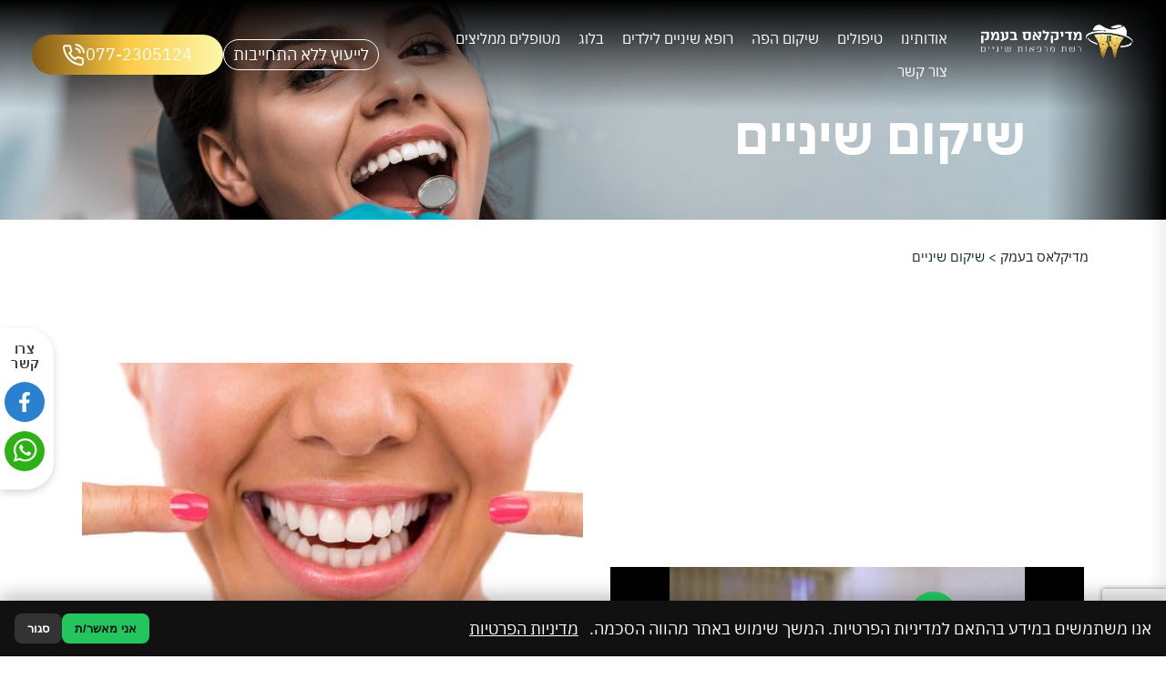

--- FILE ---
content_type: text/html; charset=UTF-8
request_url: https://dr-khater.co.il/%D7%A9%D7%99%D7%A7%D7%95%D7%9D-%D7%A9%D7%99%D7%A0%D7%99%D7%99%D7%9D/
body_size: 91058
content:
<!DOCTYPE html>
<html dir="rtl" lang="he-IL" class="no-js">
<head>
	<meta charset="UTF-8">
<meta name="viewport" content="width=device-width, initial-scale=1.0, minimum-scale=1.0, maximum-scale=1.0, user-scalable=0" />
     <link rel="profile" href="http://gmpg.org/xfn/11">
       <link rel="shortcut icon" href="https://dr-khater.co.il/wp-content/themes/Medicals/images/favicon.png" type="image/x-icon" />
	<link rel="pingback" href="https://dr-khater.co.il/xmlrpc.php">
	    
    <script>
var templateDir = "https://dr-khater.co.il/wp-content/themes/Medicals";
</script>

<script>(function(html){html.className = html.className.replace(/\bno-js\b/,'js')})(document.documentElement);</script>
<meta name='robots' content='index, follow, max-image-preview:large, max-snippet:-1, max-video-preview:-1' />
	<style></style>
	
<!-- Google Tag Manager for WordPress by gtm4wp.com -->
<script data-cfasync="false" data-pagespeed-no-defer>
	var gtm4wp_datalayer_name = "dataLayer";
	var dataLayer = dataLayer || [];
</script>
<!-- End Google Tag Manager for WordPress by gtm4wp.com -->
	<!-- This site is optimized with the Yoast SEO plugin v24.2 - https://yoast.com/wordpress/plugins/seo/ -->
	<title>שיקום שיניים - מדיקלאס בעמק</title><link rel="preload" data-rocket-preload as="font" href="https://fonts.gstatic.com/s/assistant/v23/2sDcZGJYnIjSi6H75xkzamW5O7w.woff2" crossorigin><link rel="preload" data-rocket-preload as="font" href="https://fonts.gstatic.com/s/assistant/v23/2sDcZGJYnIjSi6H75xkzaGW5.woff2" crossorigin><link rel="preload" data-rocket-preload as="font" href="https://dr-khater.co.il/wp-content/themes/Medicals/fonts/IBMPlexSansHebrew-SemiBold.woff2" crossorigin><link rel="preload" data-rocket-preload as="font" href="https://dr-khater.co.il/wp-content/themes/Medicals/fonts/IBMPlexSansHebrew-Regular.woff2" crossorigin><link rel="preload" data-rocket-preload as="font" href="https://dr-khater.co.il/wp-content/themes/Medicals/fonts/IBMPlexSansHebrew-Bold.woff2" crossorigin><link rel="preload" data-rocket-preload as="font" href="https://dr-khater.co.il/wp-content/themes/Medicals/fonts/IBMPlexSansHebrew-Medium.woff2" crossorigin><style id="wpr-usedcss">img:is([sizes=auto i],[sizes^="auto," i]){contain-intrinsic-size:3000px 1500px}.ilpc-banner{position:fixed;bottom:0;left:0;right:0;display:none;z-index:999999;background:#111;padding:14px 16px;gap:10px;align-items:center;justify-content:space-between;flex-wrap:wrap;direction:rtl;box-shadow:0 -6px 20px rgba(0,0,0,.25)}.ilpc-banner .ilpc-text{color:#fff!important}.ilpc-banner .ilpc-text a{color:#fff!important;text-decoration:underline;display:inline-block}.ilpc-actions{display:flex;gap:8px;align-items:center}.ilpc-btn{border:0;border-radius:8px;padding:9px 14px;cursor:pointer;font-weight:600}.ilpc-accept{background:#22c55e;color:#111}.ilpc-close{background:#333;color:#fff}.ilpc-text{line-height:1.4}.ilpc-field{width:100%!important}.wpcf7 form .ilpc-consent-p{margin:10px 0 14px;padding:0}.ilpc-consent-wrap{width:100%;direction:rtl;text-align:right}.ilpc-consent-wrap label{display:inline-block;margin:0;line-height:1.6;font-size:15px}.ilpc-consent-wrap input[type=checkbox]{vertical-align:middle;margin:0 0 0 8px}.ilpc-consent-wrap a{color:inherit}.ilpc-external-consent{width:100%;direction:rtl;text-align:right;margin:10px 0 14px}.ilpc-external-consent label{display:inline-block;margin:0;line-height:1.6;font-size:15px}.ilpc-external-consent .ilpc-external-label{vertical-align:middle}.ilpc-external-consent a{color:inherit;text-decoration:underline!important;display:inline-block}.ilpc-error{color:red}#ilpc-modal{position:fixed;inset:0;z-index:100000;display:none}#ilpc-modal[aria-hidden=false]{display:block}.ilpc-backdrop{position:absolute;inset:0;background:rgba(0,0,0,.6)}.ilpc-dialog{position:absolute;top:5vh;left:50%;transform:translateX(-50%);width:min(900px,92vw);height:90vh;background:#111;color:#fff;border-radius:12px;box-shadow:0 10px 40px rgba(0,0,0,.5);display:flex;flex-direction:column;overflow:hidden}.ilpc-dialog .ilpc-modal-header{display:flex;align-items:center;justify-content:space-between;padding:10px 14px;background:#1f2937}.ilpc-dialog .ilpc-modal-title{margin:0;font-size:16px}.ilpc-dialog .ilpc-modal-close{background:#333;border:0;color:#fff;border-radius:8px;padding:6px 10px;cursor:pointer}.ilpc-dialog .ilpc-modal-body{flex:1;min-height:0}.ilpc-dialog .ilpc-frame{width:100%;height:100%;border:0;background:#fff}.ilpc-dialog .ilpc-modal-footer{padding:8px 14px;background:#1f2937;text-align:left}.ilpc-dialog .ilpc-modal-footer a{color:#61dafb}.ilpc-modal-fallback{display:none}.headers-map{position:fixed;z-index:9999999999999}.headers-map.hide{display:none}.headers-map.left{left:0}.headers-map.left .map-nav{left:0}.headers-map.right{right:0}.headers-map.right .map-nav{right:0}.headers-map-toggle{width:auto;height:auto;display:flex;align-items:center;justify-content:center;transition:all .5s;background-color:#fff;padding:0;border:none;background-color:transparent}.headers-map-toggle svg{display:block;width:85%;max-width:100px;max-height:100px;height:85%}.headers-map-toggle img{height:auto}.headers-map-toggle span{font-size:12px;line-height:1;font-family:inherit}.map-nav{position:absolute;min-width:350px;top:60px;width:300%;background-color:#fff;max-height:0;overflow:hidden;transition:all .5s;border-radius:5px;box-shadow:1px 1px 5px 0 rgba(0,0,0,.75)}.map-nav.open{max-height:2000px}.map-nav ul li{text-align:right}.map-nav ul li a{font-size:16px;color:#000;font-family:inherit}.map-list-nav{padding:20px!important}@media (max-width:640px){.headers-map-toggle span{display:none}.headers-map-toggle{width:60px}}[class*=" goi-"],[class^=goi-]{font-family:grey-owl-icons!important;speak:never;font-style:normal;font-weight:400;font-variant:normal;text-transform:none;line-height:1;-webkit-font-smoothing:antialiased;-moz-osx-font-smoothing:grayscale}.goi-beveled-rows:before{content:"\e232"}.goi-sound-full:before{content:"\e516"}.goi-sound-off:before{content:"\e518"}.goi-switch-horizontal:before{content:"\e264"}.wah-anchor-highlight{outline:red dashed 2px!important;outline-offset:2px!important}.nagishx-accessibility-statement-popup{position:absolute;z-index:11;height:100%;top:0;left:0;width:100%;display:none;padding-top:20px}.nagishx-accessibility-statement-popup.active{display:block}.nagishx-accessibility-statement-popup .nicescroll-cursors{background-color:#18a1b7!important}.nagishx-accessibility-statement-popup .accessibility-statement-popup-inner{padding:20px}.nagishx-accessibility-statement-popup .accessibility-statement-popup-inner #nagishx-close-statement-popup{background-color:#cb236d!important;color:#fff!important;font-size:20px;font-weight:400;width:32px;height:32px;line-height:1;font-family:Arial,Helvetica,sans-serif!important;position:absolute;top:5px;right:5px;z-index:100}.nagishx-accessibility-statement-popup .accessibility-statement-popup-inner .nagishx-accessibility-statement-content{font-size:14px;height:100vh;position:relative}.nagishx-accessibility-statement-popup .accessibility-statement-popup-inner .nagishx-accessibility-statement-content a{text-decoration:underline}.nagishx-accessibility-statement-popup .accessibility-statement-popup-inner .nagishx-accessibility-statement-content a:hover{text-decoration:none}.nagishx-accessibility-statement-popup .accessibility-statement-popup-inner .nagishx-accessibility-statement-content p{font-size:14px;margin:0 0 10px;line-height:1.6}.nagishx-accessibility-statement-popup .accessibility-statement-popup-inner .nagishx-accessibility-statement-content h1{font-size:24px;font-weight:700;line-height:1;margin:0 0 10px}.nagishx-accessibility-statement-popup .accessibility-statement-popup-inner .nagishx-accessibility-statement-content h2{font-size:22px;font-weight:700;line-height:1;margin:0 0 10px}.nagishx-accessibility-statement-popup .accessibility-statement-popup-inner .nagishx-accessibility-statement-content h3{font-size:20px;font-weight:700;line-height:1;margin:0 0 10px}.nagishx-accessibility-statement-popup .accessibility-statement-popup-inner .nagishx-accessibility-statement-content h4{font-size:18px;font-weight:700;line-height:1;margin:0 0 10px}body.accessibility-location-right .nagishx-accessibility-statement-popup.active{-webkit-box-shadow:-4px 2px 22px -5px rgba(0,0,0,.75);-moz-box-shadow:-4px 2px 22px -5px rgba(0,0,0,.75);box-shadow:-4px 2px 22px -5px rgba(0,0,0,.75)}body.accessibility-location-left .nagishx-accessibility-statement-popup.active{-webkit-box-shadow:4px 2px 22px -5px rgba(0,0,0,.75);-moz-box-shadow:4px 2px 22px -5px rgba(0,0,0,.75);box-shadow:4px 2px 22px -5px rgba(0,0,0,.75)}html.wah-minibar-contrast body{background-color:#000!important;color:#fff!important}html.wah-minibar-greyscale body img{filter:gray;-webkit-filter:grayscale(1);filter:grayscale(1)}html.wah-minibar-fontsize{font-size:150%!important}body .accessability_container [class*=" goi-"],body .accessability_container [class^=goi-]{position:relative;margin-left:10px;font-size:14px!important;background:0 0!important;color:inherit}body .accessability_container button.aicon_link{background-color:#236478!important;color:#fff!important}body .accessability_container.active button.aicon_link{background-color:#fff!important;color:#000!important}.admin-bar .accessability_container{top:32px}body.wah_cd_profile a,body.wah_cd_profile button,body.wah_cd_profile input,body.wah_cd_profile select,body.wah_cd_profile textarea{outline:#FFA500 solid 2px!important;outline-offset:2px!important}body.wah_cd_profile h1,body.wah_cd_profile h2,body.wah_cd_profile h3,body.wah_cd_profile h4,body.wah_cd_profile h6{outline:#0963ff solid 2px!important;outline-offset:2px!important}body.wah-enable-sepia-filter>:not(#wp_nagish_express_container){-ms-filter:sepia(100%);-webkit-filter:sepia(100%);filter:sepia(100%)}body.wah-enable-monochrome-filter>:not(#wp_nagish_express_container){-ms-filter:grayscale(100%);-webkit-filter:grayscale(100%);filter:grayscale(100%)}body.active_hide_images>:not(#wp_nagish_express_container) img{opacity:0!important;visibility:hidden!important;position:relative}body.wah_large_white_cursor{cursor:url(https://dr-khater.co.il/wp-content/plugins/nagish-accessibility-12/assets/images/cursor-64.png),auto!important}body.wah_large_white_cursor a,body.wah_large_white_cursor button,body.wah_large_white_cursor input[type=reset],body.wah_large_white_cursor input[type=submit]{cursor:url(https://dr-khater.co.il/wp-content/plugins/nagish-accessibility-12/assets/images/cursor-pointer.png),pointer!important}body.is_underline a{text-decoration:underline!important}body.highlight_links_on a{background-color:#ff0!important;color:#000!important}body.highlight_links_on a span{color:#000!important}body.invert_mode_on>:not(#wp_nagish_express_container){-webkit-filter:invert(100%);filter:invert(100%)}body.remove_animations *{transition:none!important;-o-transition:none!important;-ms-transition:none!important;-moz-transition:none!important;-webkit-transition:none!important}body.arial_font_on *{font-family:Arial,Helvetica,sans-serif!important}body.arial_font_on .aicon_link span,body.arial_font_on .wne-action-button span{font-family:grey-owl-icons!important}body.wne_letter_spacing *{letter-spacing:2px!important}body.wah_word_spacing>:not(#wp_nagish_express_container) *{word-spacing:5px!important}body.wah_line_height>:not(#wp_nagish_express_container) *{line-height:30px!important}body.wah_keyboard_access a:focus,body.wah_keyboard_access button:focus,body.wah_keyboard_access input:focus,body.wah_keyboard_access select:focus,body.wah_keyboard_access textarea:focus{background-color:#f3f57c!important;color:#000!important}body.wah_highlight_titles h1,body.wah_highlight_titles h2,body.wah_highlight_titles h3,body.wah_highlight_titles h4,body.wah_highlight_titles h6{background-color:#ff0!important;color:#000!important}body .wah_scanner_element{outline:yellow solid 5px!important}body .wah_scanner_link{background-color:#ff0!important;outline:yellow solid 5px!important;color:#000!important}body.nagishx-wide-sidebar .accessability_container.dark_theme button.close_container:hover{background:#000!important;color:#fff!important}body.nagishx-wide-sidebar .accessability_container.light_theme button#nagishx-accessibility-statement{border:1px solid #000!important}body.nagishx-wide-sidebar .accessability_container.light_theme button#nagishx-accessibility-statement:hover{background:#000!important;color:#fff!important}body.nagishx-wide-sidebar .accessability_container.light_theme button#nagishx-accessibility-statement:hover span{color:#fff!important}body.nagishx-wide-sidebar .accessability_container.light_theme button.close_container:hover{background:#000!important;color:#fff!important}body .accessability_container{width:200px;background:#fff!important;color:#000!important;position:fixed;top:0;height:100%;z-index:9999999;-webkit-transition:250ms;-moz-transition:250ms;-ms-transition:250ms;-o-transition:250ms;transition:all 250ms ease}body .accessability_container.dark_theme button.wne-action-button{background:#232323!important;color:#fff!important;width:100%;padding:5px 0;text-align:center;cursor:pointer;border:1px solid #fff;font-size:15px;font-weight:700}body .accessability_container.dark_theme button.wne-action-button.active_button,body .accessability_container.dark_theme button.wne-action-button:focus,body .accessability_container.dark_theme button.wne-action-button:hover{background:#fff!important;color:#000!important}body .accessability_container.dark_theme button.wne-action-button.active_button span,body .accessability_container.dark_theme button.wne-action-button:focus span,body .accessability_container.dark_theme button.wne-action-button:hover span{color:#000!important}body .accessability_container.dark_theme button.wne-action-button span{color:#fff!important}body .accessability_container.light_theme button.wne-action-button{background:#fff!important;color:#232323!important;width:100%;padding:5px 0;text-align:center;cursor:pointer;border:1px solid #232323;font-size:15px;font-weight:700}body .accessability_container.light_theme button.wne-action-button.active_button,body .accessability_container.light_theme button.wne-action-button:focus,body .accessability_container.light_theme button.wne-action-button:hover{background:#000!important;color:#fff!important}body .accessability_container.light_theme button.wne-action-button.active_button span,body .accessability_container.light_theme button.wne-action-button:focus span,body .accessability_container.light_theme button.wne-action-button:hover span{color:#fff!important}body .accessability_container.light_theme button.wne-action-button span{color:#000!important}body .accessability_container .font_resizer button.wne-action-button.smaller{width:46%;float:left}body .accessability_container .font_resizer button.wne-action-button.larger{float:right;width:46%}body .accessability_container .font_resizer button.wne-action-button.wne-font-reset{margin-top:12px;width:100%;clear:both}body .accessability_container .a_module{padding-bottom:2px;margin-bottom:2px;border-bottom:1px solid #000}body .accessability_container .a_module:after,body .accessability_container .a_module:before{content:'';display:block;clear:both}body .accessability_container.dark_theme button.wne-action-button{-webkit-box-shadow:4px 4px 15px 4px rgba(0,0,0,.75);-moz-box-shadow:4px 4px 15px 4px rgba(0,0,0,.75);box-shadow:4px 4px 15px 4px rgba(0,0,0,.75)}body .accessability_container.dark_theme .a_module{border-bottom:1px solid #444343}body .accessability_container.dark_theme a.active_button{border:1px solid #236478!important}body .accessability_container.dark_theme #access_container,body .accessability_container.dark_theme .a_module,body .accessability_container.dark_theme .a_module_exe,body .accessability_container.dark_theme .access_container_inner,body .accessability_container.dark_theme .contrast_trigger,body .accessability_container.dark_theme .font_resizer a,body .accessability_container.dark_theme .nagishx-buttons-header,body .accessability_container.dark_theme.accessability_container.active{background:#232323!important;color:#fff!important}body .accessability_container.dark_theme .contrast_trigger,body .accessability_container.dark_theme .font_resizer a{border:1px solid #fff;color:#fff}body .accessability_container *{background:#fff!important;color:#000!important}body .accessability_container * .wne-button-title{background:0 0!important}body.nagishx-wah-modern .accessability_container .wne-footer-links{padding:10px 0}body.nagishx-wah-modern button#wne-switch-side{padding:0;margin:0 0 0 10px;text-align:center;min-width:32px;border:1px solid #fff;height:34px;line-height:32px;-webkit-transition:250ms;-moz-transition:250ms;-ms-transition:250ms;-o-transition:250ms;transition:all 250ms ease}body.nagishx-wah-modern button#wne-switch-side span{margin:0!important}body.nagishx-wah-modern button#wne-switch-side:hover{background:#cb236d;color:#fff}.accessibility-location-right .accessability_container{left:auto!important;right:-200px}.accessibility-location-left .accessability_container{left:-200px!important;right:auto}.accessibility-location-left .accessability_container.active{right:auto;left:0!important}.accessibility-location-left .aicon_link{left:200px;right:auto!important}.accessability_container.active{right:0}.accessability_container a{color:#000}.access_container_inner{padding:0 10px;margin-top:10px;clear:both}button.aicon_link{width:48px;height:48px;padding:0;margin:0;border:0!important;cursor:pointer}body.ie .aicon_link{display:inline-block}.aicon_link{left:-48px;right:auto!important;position:absolute;max-width:48px;max-height:48px;display:none;background:0 0!important}.aicon_link img{max-width:48px}.accessibility-location-left .aicon_link{left:auto;right:-48px!important}button.close_container{background:#236478!important;color:#fff!important;cursor:pointer;display:block;padding:0;border:0;width:100%;margin:0 auto;height:34px;line-height:34px;font-weight:700;font-size:15px}button.close_container:focus,button.close_container:hover{background:#fff!important;color:#000!important}body.nagishx-magic-sidebar #nagishx-accessibility-statement{margin-bottom:5px}body.nagishx-magic-sidebar .nagishx-accessibility-statement-popup{width:380px;right:0;left:auto}body.nagishx-magic-sidebar .nagishx-accessibility-statement-popup #nagishx-close-statement-popup{right:auto;left:5px}body.nagishx-magic-sidebar .wne_text_alignment_wrapper .a_module_exe{width:32%;float:left}body.nagishx-magic-sidebar .wne_text_alignment_wrapper .a_module_exe:nth-child(2){margin:0 1.5%}body.nagishx-magic-sidebar .light_theme .a_module,body.nagishx-magic-sidebar .light_theme .a_module_exe{background:0 0!important}body.nagishx-magic-sidebar .light_theme button.wne-action-button{background:#fff!important;color:#000!important;border:1px solid #000}body.nagishx-magic-sidebar .light_theme button.wne-action-button span.wne-button-title{background:inherit!important;color:inherit!important}body.nagishx-magic-sidebar .light_theme button.wne-action-button span{color:#000!important}body.nagishx-magic-sidebar .light_theme button.wne-action-button:focus,body.nagishx-magic-sidebar .light_theme button.wne-action-button:hover{background:#000!important;color:#fff!important}body.nagishx-magic-sidebar .light_theme button.wne-action-button:focus span,body.nagishx-magic-sidebar .light_theme button.wne-action-button:hover span{color:#fff!important}body.nagishx-magic-sidebar .light_theme button.wne-action-button:focus span.wne-button-title,body.nagishx-magic-sidebar .light_theme button.wne-action-button:hover span.wne-button-title{background:inherit!important;color:inherit!important}body.nagishx-magic-sidebar #access_container{padding-top:0}#access_container{margin-top:0;padding-top:10px}#access_container a:focus{color:#fff;background:#000}.a_module_exe a{text-decoration:none;font-size:15px}.contrast_trigger{width:100%}.color_selector{display:none;-webkit-transition:250ms;-moz-transition:250ms;-ms-transition:250ms;-o-transition:250ms;transition:all 250ms ease}.color_selector.is_visible{display:block}.color_selector button{display:inline-block;cursor:pointer;font-size:0;width:30px;height:30px;float:left;-webkit-border-radius:20px;-moz-border-radius:20px;-ms-border-radius:20px;border-radius:20px;border:2px solid #000;margin:5px}.color_selector .black{background:#000!important}.color_selector .white{background:#fff!important}.color_selector .green{background:#00ff21!important}.color_selector .blue{background:#0ff!important}.color_selector .red{background:red!important}.color_selector .orange{background:#ff6a00!important}body.active_greyscale img{filter:grayscale(100%);-webkit-filter:grayscale(100%);-moz-filter:grayscale(100%);-ms-filter:grayscale(100%);-o-filter:grayscale(100%);filter:url(https://dr-khater.co.il/wp-content/plugins/nagish-accessibility-12/assets/css/desaturate.svg#greyscale);filter:url("data:image/svg+xml;utf8,<svg xmlns='http://www.w3.org/2000/svg'><filter id='grayscale'><feColorMatrix type='matrix' values='0.3333 0.3333 0.3333 0 0 0.3333 0.3333 0.3333 0 0 0.3333 0.3333 0.3333 0 0 0 0 0 1 0'/></filter></svg>#grayscale");filter:gray;-webkit-filter:grayscale(1)}body.active_greyscale .wah-greyscale-element{-moz-filter:url("data:image/svg+xml;utf8,<svg xmlns='http://www.w3.org/2000/svg'><filter id='grayscale'><feColorMatrix type='matrix' values='0.3333 0.3333 0.3333 0 0 0.3333 0.3333 0.3333 0 0 0.3333 0.3333 0.3333 0 0 0 0 0 1 0'/></filter></svg>#grayscale");-o-filter:url("data:image/svg+xml;utf8,<svg xmlns='http://www.w3.org/2000/svg'><filter id='grayscale'><feColorMatrix type='matrix' values='0.3333 0.3333 0.3333 0 0 0.3333 0.3333 0.3333 0 0 0.3333 0.3333 0.3333 0 0 0 0 0 1 0'/></filter></svg>#grayscale");-webkit-filter:grayscale(100%);filter:gray;filter:url("data:image/svg+xml;utf8,<svg xmlns='http://www.w3.org/2000/svg'><filter id='grayscale'><feColorMatrix type='matrix' values='0.3333 0.3333 0.3333 0 0 0.3333 0.3333 0.3333 0 0 0.3333 0.3333 0.3333 0 0 0 0 0 1 0'/></filter></svg>#grayscale")}html.wah_vision_impaired_profile{zoom:1.125!important;filter:saturate(200%);-webkit-filter:saturate(150%);-moz-filter:saturate(150%);-ms-filter:saturate(150%);-o-filter:saturate(150%)}html.wah_vision_impaired_profile body{filter:saturate(150%);-webkit-filter:saturate(150%);-moz-filter:saturate(150%);-ms-filter:saturate(150%);-o-filter:saturate(150%);zoom:1.125!important}html.wah_vision_impaired_profile body a,html.wah_vision_impaired_profile body h1,html.wah_vision_impaired_profile body h2,html.wah_vision_impaired_profile body h3,html.wah_vision_impaired_profile body h4,html.wah_vision_impaired_profile body h6,html.wah_vision_impaired_profile body p{zoom:1.125!important}.wah-dark-overlay{position:fixed;z-index:50;background:rgba(0,0,0,.8);top:0;bottom:0;left:0;right:0;width:100%;height:100%}.wah-lights-selector{position:relative;z-index:100;background:#fff;color:#000}.wne-skip{position:relative;top:-10000px;left:-10000px;height:1px;width:1px;text-align:left;overflow:hidden}.wne-skip:focus{left:0;top:0;width:100%;height:auto;padding:5px 0;text-align:center;cursor:pointer;border:1px solid #fff;font-size:15px;font-weight:700}.wne-skiplinks-menu{position:absolute;left:0;top:0;margin:0;padding:0}.wne-skiplinks-menu ul{margin:0;padding:0;list-style-type:none}.wne-skiplinks-menu ul a{text-decoration:none;position:absolute;z-index:99999;left:-10000px;top:-10000px}.wne-skiplinks-menu ul a:active,.wne-skiplinks-menu ul a:focus,.wne-skiplinks-menu ul a:hover{left:16px;top:42px;background:#236478;color:#fff;padding:6px 20px;display:inline-block;font-size:18px;font-weight:700;white-space:nowrap}body .accessability_container button:focus,body .accessability_container button:hover{border:1px solid #000}.wah-dialog-popup{display:none}.wah-dialog-popup.openDialog{opacity:1;width:100%;display:block;width:100%;position:fixed;top:0;left:0;height:100%;z-index:9999999}.wah-dialog-popup.openDialog:before{content:'';display:block;width:100%;height:100%;position:fixed;z-index:100;background:rgba(0,0,0,.8)}.wah-dialog-popup.openDialog button.wah-close-dialog{position:fixed;top:10px;right:10px;background:#ecec57;border:1px solid #000;color:#000;padding:3px 6px}.wah-dialog-popup.openDialog button.wah-close-dialog:focus,.wah-dialog-popup.openDialog button.wah-close-dialog:hover{background:#236478;color:#fff}.wah-accordion-container{clear:both}.wah-accordion-container ul{margin:0;padding:0;list-style-type:none}.wah-accordion-container ul li{position:relative;margin-bottom:10px}.wah-accordion-container ul li .wah-accordion-content{display:none}.wah-accordion-container ul li.is-active .wah-accordion-content{display:block}.wah-accordion-container ul li.is-active a:after{content:'-'}.wah-accordion-container ul li a{display:block;background:#236478;color:#fff;padding:5px 10px;position:relative}.wah-accordion-container ul li a:after{content:'+';font-family:Arial,Helvetica,sans-serif;float:right;display:inline-block;line-height:1.6;font-size:18px}.wah-tooltip{display:none;position:absolute;border:1px solid #333;background-color:#161616;border-radius:5px;padding:10px;color:#fff;font-size:12px Arial}.nagishx-buttons-header{clear:both;padding:0 10px}.nagishx-buttons-header:after,.nagishx-buttons-header:before{clear:both;display:block;content:''}body.nagishx-wide-sidebar.wne_statement_enabled .nagishx-buttons-header button{height:34px;line-height:34px;padding:0}body.nagishx-wide-sidebar.wne_statement_enabled .nagishx-buttons-header button.close_container{width:48%;float:left}body.nagishx-wide-sidebar.wne_statement_enabled .nagishx-buttons-header button#nagishx-accessibility-statement{float:right;width:48%;font-weight:700;font-size:15px;margin-left:4%}body.nagishx-wide-sidebar .nagishx-buttons-header{padding:0 16px}body.nagishx-wide-sidebar .nagishx-buttons-header button{height:34px;line-height:34px;padding-top:0;padding-bottom:0}body.nagishx-wide-sidebar.wne_fstype_script .a_module.wne_font_resize .a_module_exe button{width:32%;float:left;height:56px}body.nagishx-wide-sidebar.wne_fstype_script .a_module.wne_font_resize .a_module_exe button:nth-child(2){margin:0 2%}body.nagishx-wide-sidebar.wne_fstype_script .a_module.wne_font_resize .a_module_exe button.wne-font-reset{margin-top:0;clear:none;position:relative;padding-top:35px;font-size:14px}body.nagishx-wide-sidebar.wne_fstype_script .a_module.wne_font_resize .a_module_exe button.wne-font-reset span.goi-icon{display:block;margin:0;position:absolute;top:8px;left:0;right:0}body.nagishx-wide-sidebar .accessability_container .wne-action-button{margin-bottom:6px}body.nagishx-wide-sidebar .accessability_container .a_module_exe.font_resizer{max-width:96%;margin-left:auto;margin-right:auto}body.nagishx-wide-sidebar .accessability_container{width:380px;left:-380px!important;right:auto}body.nagishx-wide-sidebar .accessability_container .wne-footer-links{clear:both}body.nagishx-wide-sidebar.accessibility-location-right .accessability_container{left:auto!important;right:-380px}body.nagishx-wide-sidebar.accessibility-location-right .accessability_container.active{right:0}body.nagishx-wide-sidebar.nagishx-icon-font .a_module:not(.wne_font_resize) .wne-action-button{padding-top:30px}body.nagishx-wide-sidebar .a_module:not(.wne_font_resize){border:0;width:46%;float:left;margin:0 2%}body.nagishx-wide-sidebar .a_module:not(.wne_font_resize) .wne-action-button{position:relative;font-size:14px;text-align:center}body.nagishx-wide-sidebar .a_module:not(.wne_font_resize) .wne-action-button span.goi-icon{display:block;margin:0;position:absolute;top:8px;left:0;right:0;font-size:20px}body.nagishx-wide-sidebar .wne_text_alignment_wrapper{margin:0 2%;width:96%!important}body.nagishx-wide-sidebar .wne_text_alignment_wrapper .a_module_exe{width:32%;float:left}body.nagishx-wide-sidebar .wne_text_alignment_wrapper .a_module_exe:nth-child(2){margin:0 2%}body.nagishx-wide-sidebar .color_selector button{width:26px;height:26px}.convar span{font-size:14px;background:0 0!important;font-weight:700;font-family:"Times New Roman",Times,serif}body.accessibility-location-left.nagishx-magic-sidebar .accessability_container{left:0!important;right:auto;height:auto;background:0 0!important}body.accessibility-location-left.nagishx-magic-sidebar .accessability_container .aicon_link{left:0;right:auto!important;z-index:9999}body.accessibility-location-left.nagishx-magic-sidebar .accessability_container .aicon_link:focus{border:1px solid #000;-webkit-box-shadow:1px 1px 4px 1px #000;box-shadow:1px 1px 4px 1px #000}body.accessibility-location-left.nagishx-magic-sidebar .accessability_container .access_container_inner{width:260px;margin:0;background:0 0!important}body.accessibility-location-left.nagishx-magic-sidebar .accessability_container.dark_theme #access_container,body.accessibility-location-left.nagishx-magic-sidebar .accessability_container.dark_theme .a_module_exe,body.accessibility-location-left.nagishx-magic-sidebar .accessability_container.dark_theme .access_container_inner{background:0 0!important}body.accessibility-location-left.nagishx-magic-sidebar .accessability_container .a_module{padding:0;margin:0 0 0 15px;position:fixed;top:0;left:0;width:200px;visibility:hidden;background:0 0!important;border-bottom:0;-webkit-transition:250ms;-moz-transition:250ms;-ms-transition:250ms;-o-transition:250ms;transition:all 250ms ease}body.accessibility-location-left.nagishx-magic-sidebar .accessability_container .font_resizer button.wne-action-button.wne-font-reset{margin-top:5px}body.accessibility-location-left.nagishx-magic-sidebar .accessability_container .color_selector.is_visible{position:fixed;left:270px;margin-top:-36px;border:2px solid #000;-webkit-box-shadow:1px 1px 8px 1px rgba(0,0,0,.5);box-shadow:1px 1px 8px 1px rgba(0,0,0,.5)}body.accessibility-location-right.nagishx-magic-sidebar .accessability_container{right:0!important;left:auto;height:auto;background:0 0!important}body.accessibility-location-right.nagishx-magic-sidebar .accessability_container .aicon_link{right:0!important;left:auto;z-index:9999}body.accessibility-location-right.nagishx-magic-sidebar .accessability_container .aicon_link:focus{border:1px solid #000;-webkit-box-shadow:1px 1px 4px 1px #000;box-shadow:1px 1px 4px 1px #000}body.accessibility-location-right.nagishx-magic-sidebar .accessability_container .access_container_inner{width:260px;margin:0;background:0 0!important}body.accessibility-location-right.nagishx-magic-sidebar .accessability_container.dark_theme #access_container,body.accessibility-location-right.nagishx-magic-sidebar .accessability_container.dark_theme .a_module_exe,body.accessibility-location-right.nagishx-magic-sidebar .accessability_container.dark_theme .access_container_inner{background:0 0!important}body.accessibility-location-right.nagishx-magic-sidebar .accessability_container .a_module{padding:0;margin:0 15px 0 0;position:fixed;top:0;left:auto;right:0;width:200px;visibility:hidden;background:0 0!important;border-bottom:0;-webkit-transition:250ms;-moz-transition:250ms;-ms-transition:250ms;-o-transition:250ms;transition:all 250ms ease}body.accessibility-location-right.nagishx-magic-sidebar .accessability_container .font_resizer button.wne-action-button.wne-font-reset{margin-top:5px}body.accessibility-location-right.nagishx-magic-sidebar .accessability_container .color_selector.is_visible{position:fixed;right:270px;margin-top:-36px;border:2px solid #000;-webkit-box-shadow:1px 1px 8px 1px rgba(0,0,0,.5);box-shadow:1px 1px 8px 1px rgba(0,0,0,.5)}body.nagishx-magic-sidebar .wne-action-button{margin:0}body.nagishx-magic-sidebar #access_container,body.nagishx-magic-sidebar .access_container_inner{background:0 0!important}.wah-tooltip{display:none;position:absolute;border:1px solid #333;background:#236478;border-radius:2px;padding:5px 10px;color:#fff;font-size:12px Arial}html .wah_content_selector_is_active{outline:#236478 solid 4px!important}html .wah_content_selector_popup{position:fixed;top:0;left:0;width:100%;height:100%;z-index:99999;background:#fff;color:#000}html .wah_content_selector_popup button.close_wah_content_selector_popup{position:absolute;top:5px;left:40px;font-size:18px;color:#fff;background:#000;border:0!important;padding:5px 6px;z-index:999;line-height:1;font-family:Arial,"Helvetica Neue",Helvetica,sans-serif}html .wah_content_selector_popup .wah_content_selector_popup_inner{padding:40px;height:99vh;overflow-x:hidden;overflow-y:scroll;position:relative;font-family:Arial,"Helvetica Neue",Helvetica,sans-serif!important;color:#000!important}html .wah_content_selector_popup .wah_content_selector_popup_inner a,html .wah_content_selector_popup .wah_content_selector_popup_inner div,html .wah_content_selector_popup .wah_content_selector_popup_inner input,html .wah_content_selector_popup .wah_content_selector_popup_inner p{font-size:20px!important;color:#000!important;font-weight:400!important}html .wah_content_selector_popup .wah_content_selector_popup_inner a:focus,html .wah_content_selector_popup .wah_content_selector_popup_inner a:hover{background:#000!important;color:#fff!important}html .wah_content_selector_popup .wah_content_selector_popup_inner h1{font-size:36px!important;font-weight:700;color:#000}html .wah_content_selector_popup .wah_content_selector_popup_inner h2{font-size:32px!important;font-weight:700;color:#000}html .wah_content_selector_popup .wah_content_selector_popup_inner h3{font-size:28px!important;font-weight:700;color:#000}html .wah_content_selector_popup .wah_content_selector_popup_inner h4{font-size:24px!important;font-weight:700;color:#000}html .wah_content_selector_popup .wah_content_selector_popup_inner h6{font-size:20px!important;font-weight:700;color:#000}.wah_set_layout_popup{position:fixed;top:0;left:0;z-index:9999;background:rgba(0,0,0,.8);width:100%;height:100%;display:none;z-index:-1}.wah_set_layout_popup.active{z-index:99999999;display:block}.wah_set_layout_popup .close-wah_set_layout_popup{width:30px;height:30px;color:#236478;font-size:20px;position:absolute;top:22px;left:16px}#wah-gdpr-popup{position:fixed;z-index:999;background:#fff;color:#000;font-size:16px;width:100%}#wah-gdpr-popup.dark_theme{background:#232323;color:#fff}#wah-report-problem-popup .wah-report-form-row{margin-bottom:10px}#wah-report-problem-popup .wah-report-form-row label{font-size:16px}#wah-report-problem-popup .wah-report-form-row label span{font-size:16px}#wah-report-problem-popup .wah-report-form-row input,#wah-report-problem-popup .wah-report-form-row textarea{margin:0;padding:5px;height:32px;font-size:15px;max-width:100%}#wah-report-problem-popup .wah-report-form-row textarea{height:120px}#wah-report-problem-popup .wah-report-form-row button[type=submit]{height:32px;background:#236478;color:#fff;padding:5px 15px;border:0;font-size:16px;-webkit-border-radius:3px;-moz-border-radius:3px;-ms-border-radius:3px;border-radius:3px}body .accessability_container .wne-footer-links{background:#236478!important;padding:8px 10px;margin-bottom:12px}body .accessability_container .wne-footer-links .wne-footer-links-inner,body .accessability_container .wne-footer-links .wne-footer-links-inner *{background:0 0!important}body .accessability_container .wne-footer-links .wne-footer-links-inner * ul,body .accessability_container .wne-footer-links .wne-footer-links-inner ul{list-style-type:none;margin:0;padding:0;line-height:1;font-size:14px}body .accessability_container .wne-footer-links .wne-footer-links-inner * ul li,body .accessability_container .wne-footer-links .wne-footer-links-inner ul li{display:inline-block;margin-right:10px;padding-right:10px;border-right:1px solid #fff}body .accessability_container .wne-footer-links .wne-footer-links-inner * ul li:last-child,body .accessability_container .wne-footer-links .wne-footer-links-inner ul li:last-child{margin-right:0;padding-right:0;border-right:0}body .accessability_container .wne-footer-links .wne-footer-links-inner * ul li a,body .accessability_container .wne-footer-links .wne-footer-links-inner ul li a{font-size:14px;color:#fff!important;text-decoration:underline}body .accessability_container .wne-footer-links .wne-footer-links-inner * ul li a:focus,body .accessability_container .wne-footer-links .wne-footer-links-inner * ul li a:hover,body .accessability_container .wne-footer-links .wne-footer-links-inner ul li a:focus,body .accessability_container .wne-footer-links .wne-footer-links-inner ul li a:hover{text-decoration:none}body.nagishx-standart-sidebar #access_container .access_container_inner{height:calc(100vh - 80px)}body.nagishx-standart-sidebar.wne_statement_enabled .nagishx-buttons-header button{height:34px;line-height:1;padding-top:0;padding-bottom:0}body.nagishx-standart-sidebar.wne_statement_enabled .nagishx-buttons-header button#nagishx-accessibility-statement{width:100%;font-weight:700;font-size:15px;margin-top:10px;padding:0}body.nagishx-standart-sidebar.wne_statement_enabled .nagishx-accessibility-statement-popup{padding:10px}body.nagishx-standart-sidebar.wne_statement_enabled .nagishx-accessibility-statement-popup .accessibility-statement-popup-inner{padding:5px}body.nagishx-standart-sidebar.wne_statement_enabled .nagishx-accessibility-statement-popup .accessibility-statement-popup-inner .nagishx-accessibility-statement-content h1{font-size:21px}body.nagishx-standart-sidebar.wne_statement_enabled .nagishx-accessibility-statement-popup .accessibility-statement-popup-inner .nagishx-accessibility-statement-content h2{font-size:20px}body.nagishx-standart-sidebar.wne_statement_enabled .nagishx-accessibility-statement-popup .accessibility-statement-popup-inner .nagishx-accessibility-statement-content h3{font-size:19px}body.nagishx-standart-sidebar.wne_statement_enabled .nagishx-accessibility-statement-popup .accessibility-statement-popup-inner .nagishx-accessibility-statement-content h4{font-size:18px}body.nagishx-standart-sidebar.wne_statement_enabled .nagishx-accessibility-statement-popup .accessibility-statement-popup-inner .nagishx-accessibility-statement-content p,body.nagishx-standart-sidebar.wne_statement_enabled .nagishx-accessibility-statement-popup .accessibility-statement-popup-inner .nagishx-accessibility-statement-content ul{font-size:14px}body.nagishx-standart-sidebar .accessability_container .wne-footer-links .wne-footer-links-inner ul li{display:block;margin:0 0 10px;float:none;border:0;padding:0}body.nagishx-standart-sidebar .accessability_container .wne-footer-links .wne-footer-links-inner ul li:last-child{margin-bottom:0}body.nagishx-magic-sidebar .accessability_container .wne-footer-links .wne-footer-links-inner ul li{display:block;margin:0 0 10px;float:none;border:0;padding:0}body.nagishx-magic-sidebar .accessability_container .wne-footer-links .wne-footer-links-inner ul li:last-child{margin-bottom:0}.wah-adhd-mask{position:fixed;left:0;right:0;margin:auto;width:100%;height:0;pointer-events:none;background-color:rgba(0,0,0,.8);z-index:99999999999999999999}.wah-adhd-mask.wah-adhd-top-element{top:0;bottom:auto}.wah-adhd-mask.wah-adhd-bottom-element{top:auto;bottom:0}body.wne_text_alignment_left h1,body.wne_text_alignment_left h2,body.wne_text_alignment_left h3,body.wne_text_alignment_left h4,body.wne_text_alignment_left p,body.wne_text_alignment_left ul{text-align:left!important}body.wne_text_alignment_center h1,body.wne_text_alignment_center h2,body.wne_text_alignment_center h3,body.wne_text_alignment_center h4,body.wne_text_alignment_center p,body.wne_text_alignment_center ul{text-align:center!important}body.wne_text_alignment_right h1,body.wne_text_alignment_right h2,body.wne_text_alignment_right h3,body.wne_text_alignment_right h4,body.wne_text_alignment_right p,body.wne_text_alignment_right ul{text-align:right!important}:root{--white:#e8e9ed;--gray:#434257;--blue:#18172c;--green:#00d084;--pink:#ff4b77}#nagishx-toc-list{margin:0;padding:0}#nagishx-toc-list nav{margin:0;padding:0}#nagishx-toc-list nav h2{font-size:24px;margin:0 0 10px;line-height:1;text-align:center}#nagishx-toc-list nav ul{list-style-type:disc;line-height:25px}#nagishx-toc-list nav ul li a{text-decoration:none;font-size:15px;font-weight:400}#nagishx-toc-list nav ul li a:hover{text-decoration:underline}#nagishx-toc-list nav ul li a:focus-visible{outline:black dashed 2px;outline-offset:4px}button.nagishx-accessibility-statement-outhandler{padding:0!important;border:0!important}button.nagishx-accessibility-statement-outhandler:focus,button.nagishx-accessibility-statement-outhandler:hover{outline:0!important;background:0 0!important}body.nagishx-wah-modern.accessibility-location-left .accessability_container.light_theme #access_container,body.nagishx-wah-modern.accessibility-location-right .accessability_container.light_theme #access_container{background:#e6e6e6!important}body.nagishx-wah-modern.accessibility-location-left .accessability_container.light_theme #access_container .nagishx-modern-contrast-container,body.nagishx-wah-modern.accessibility-location-right .accessability_container.light_theme #access_container .nagishx-modern-contrast-container{background:#fff!important}body.nagishx-wah-modern.accessibility-location-left .accessability_container.light_theme #access_container #nagishx-accessibility-statement,body.nagishx-wah-modern.accessibility-location-left .accessability_container.light_theme #access_container #select-nagishx-language,body.nagishx-wah-modern.accessibility-location-left .accessability_container.light_theme #access_container #wne-switch-side,body.nagishx-wah-modern.accessibility-location-left .accessability_container.light_theme #access_container #wne_text_alignment_center,body.nagishx-wah-modern.accessibility-location-left .accessability_container.light_theme #access_container #wne_text_alignment_left,body.nagishx-wah-modern.accessibility-location-left .accessability_container.light_theme #access_container #wne_text_alignment_right,body.nagishx-wah-modern.accessibility-location-left .accessability_container.light_theme #access_container .wne-call-clear-cookies,body.nagishx-wah-modern.accessibility-location-right .accessability_container.light_theme #access_container #nagishx-accessibility-statement,body.nagishx-wah-modern.accessibility-location-right .accessability_container.light_theme #access_container #select-nagishx-language,body.nagishx-wah-modern.accessibility-location-right .accessability_container.light_theme #access_container #wne-switch-side,body.nagishx-wah-modern.accessibility-location-right .accessability_container.light_theme #access_container #wne_text_alignment_center,body.nagishx-wah-modern.accessibility-location-right .accessability_container.light_theme #access_container #wne_text_alignment_left,body.nagishx-wah-modern.accessibility-location-right .accessability_container.light_theme #access_container #wne_text_alignment_right,body.nagishx-wah-modern.accessibility-location-right .accessability_container.light_theme #access_container .wne-call-clear-cookies{background:#fff!important}body.nagishx-wah-modern.accessibility-location-left .accessability_container.light_theme #access_container #nagishx-accessibility-statement:focus,body.nagishx-wah-modern.accessibility-location-left .accessability_container.light_theme #access_container #nagishx-accessibility-statement:hover,body.nagishx-wah-modern.accessibility-location-left .accessability_container.light_theme #access_container #select-nagishx-language:focus,body.nagishx-wah-modern.accessibility-location-left .accessability_container.light_theme #access_container #select-nagishx-language:hover,body.nagishx-wah-modern.accessibility-location-left .accessability_container.light_theme #access_container #wne-switch-side:focus,body.nagishx-wah-modern.accessibility-location-left .accessability_container.light_theme #access_container #wne-switch-side:hover,body.nagishx-wah-modern.accessibility-location-left .accessability_container.light_theme #access_container #wne_text_alignment_center:focus,body.nagishx-wah-modern.accessibility-location-left .accessability_container.light_theme #access_container #wne_text_alignment_center:hover,body.nagishx-wah-modern.accessibility-location-left .accessability_container.light_theme #access_container #wne_text_alignment_left:focus,body.nagishx-wah-modern.accessibility-location-left .accessability_container.light_theme #access_container #wne_text_alignment_left:hover,body.nagishx-wah-modern.accessibility-location-left .accessability_container.light_theme #access_container #wne_text_alignment_right:focus,body.nagishx-wah-modern.accessibility-location-left .accessability_container.light_theme #access_container #wne_text_alignment_right:hover,body.nagishx-wah-modern.accessibility-location-left .accessability_container.light_theme #access_container .wne-call-clear-cookies:focus,body.nagishx-wah-modern.accessibility-location-left .accessability_container.light_theme #access_container .wne-call-clear-cookies:hover,body.nagishx-wah-modern.accessibility-location-right .accessability_container.light_theme #access_container #nagishx-accessibility-statement:focus,body.nagishx-wah-modern.accessibility-location-right .accessability_container.light_theme #access_container #nagishx-accessibility-statement:hover,body.nagishx-wah-modern.accessibility-location-right .accessability_container.light_theme #access_container #select-nagishx-language:focus,body.nagishx-wah-modern.accessibility-location-right .accessability_container.light_theme #access_container #select-nagishx-language:hover,body.nagishx-wah-modern.accessibility-location-right .accessability_container.light_theme #access_container #wne-switch-side:focus,body.nagishx-wah-modern.accessibility-location-right .accessability_container.light_theme #access_container #wne-switch-side:hover,body.nagishx-wah-modern.accessibility-location-right .accessability_container.light_theme #access_container #wne_text_alignment_center:focus,body.nagishx-wah-modern.accessibility-location-right .accessability_container.light_theme #access_container #wne_text_alignment_center:hover,body.nagishx-wah-modern.accessibility-location-right .accessability_container.light_theme #access_container #wne_text_alignment_left:focus,body.nagishx-wah-modern.accessibility-location-right .accessability_container.light_theme #access_container #wne_text_alignment_left:hover,body.nagishx-wah-modern.accessibility-location-right .accessability_container.light_theme #access_container #wne_text_alignment_right:focus,body.nagishx-wah-modern.accessibility-location-right .accessability_container.light_theme #access_container #wne_text_alignment_right:hover,body.nagishx-wah-modern.accessibility-location-right .accessability_container.light_theme #access_container .wne-call-clear-cookies:focus,body.nagishx-wah-modern.accessibility-location-right .accessability_container.light_theme #access_container .wne-call-clear-cookies:hover{background:#216073!important;color:#fff!important}body.nagishx-wah-modern.accessibility-location-left .accessability_container.light_theme #access_container .a_module button.wne-action-button,body.nagishx-wah-modern.accessibility-location-right .accessability_container.light_theme #access_container .a_module button.wne-action-button{background:#fff!important}body.nagishx-wah-modern.accessibility-location-left .accessability_container.light_theme #access_container .a_module button.wne-action-button.active_button,body.nagishx-wah-modern.accessibility-location-left .accessability_container.light_theme #access_container .a_module button.wne-action-button:focus,body.nagishx-wah-modern.accessibility-location-left .accessability_container.light_theme #access_container .a_module button.wne-action-button:hover,body.nagishx-wah-modern.accessibility-location-right .accessability_container.light_theme #access_container .a_module button.wne-action-button.active_button,body.nagishx-wah-modern.accessibility-location-right .accessability_container.light_theme #access_container .a_module button.wne-action-button:focus,body.nagishx-wah-modern.accessibility-location-right .accessability_container.light_theme #access_container .a_module button.wne-action-button:hover{background:#216073!important;color:#fff!important}body.nagishx-wah-modern.accessibility-location-left .accessability_container.light_theme #access_container .a_module button.wne-action-button.active_button span,body.nagishx-wah-modern.accessibility-location-left .accessability_container.light_theme #access_container .a_module button.wne-action-button:focus span,body.nagishx-wah-modern.accessibility-location-left .accessability_container.light_theme #access_container .a_module button.wne-action-button:hover span,body.nagishx-wah-modern.accessibility-location-right .accessability_container.light_theme #access_container .a_module button.wne-action-button.active_button span,body.nagishx-wah-modern.accessibility-location-right .accessability_container.light_theme #access_container .a_module button.wne-action-button:focus span,body.nagishx-wah-modern.accessibility-location-right .accessability_container.light_theme #access_container .a_module button.wne-action-button:hover span{color:#fff!important}body.nagishx-wah-modern.accessibility-location-left .accessability_container.light_theme .font-alignment-settings-inner label.wne-action-button,body.nagishx-wah-modern.accessibility-location-left .accessability_container.light_theme .font-size-settings-inner label.wne-action-button,body.nagishx-wah-modern.accessibility-location-right .accessability_container.light_theme .font-alignment-settings-inner label.wne-action-button,body.nagishx-wah-modern.accessibility-location-right .accessability_container.light_theme .font-size-settings-inner label.wne-action-button{border:1px solid #000!important}body.nagishx-wah-modern.accessibility-location-left .accessability_container.light_theme .font-alignment-settings-inner label.wne-action-button:focus,body.nagishx-wah-modern.accessibility-location-left .accessability_container.light_theme .font-alignment-settings-inner label.wne-action-button:hover,body.nagishx-wah-modern.accessibility-location-left .accessability_container.light_theme .font-size-settings-inner label.wne-action-button:focus,body.nagishx-wah-modern.accessibility-location-left .accessability_container.light_theme .font-size-settings-inner label.wne-action-button:hover,body.nagishx-wah-modern.accessibility-location-right .accessability_container.light_theme .font-alignment-settings-inner label.wne-action-button:focus,body.nagishx-wah-modern.accessibility-location-right .accessability_container.light_theme .font-alignment-settings-inner label.wne-action-button:hover,body.nagishx-wah-modern.accessibility-location-right .accessability_container.light_theme .font-size-settings-inner label.wne-action-button:focus,body.nagishx-wah-modern.accessibility-location-right .accessability_container.light_theme .font-size-settings-inner label.wne-action-button:hover{background:#000!important;color:#fff!important}body.nagishx-wah-modern.accessibility-location-left .accessability_container.light_theme .font-alignment-settings-inner label.wne-action-button:focus .goi-icon,body.nagishx-wah-modern.accessibility-location-left .accessability_container.light_theme .font-alignment-settings-inner label.wne-action-button:hover .goi-icon,body.nagishx-wah-modern.accessibility-location-left .accessability_container.light_theme .font-size-settings-inner label.wne-action-button:focus .goi-icon,body.nagishx-wah-modern.accessibility-location-left .accessability_container.light_theme .font-size-settings-inner label.wne-action-button:hover .goi-icon,body.nagishx-wah-modern.accessibility-location-right .accessability_container.light_theme .font-alignment-settings-inner label.wne-action-button:focus .goi-icon,body.nagishx-wah-modern.accessibility-location-right .accessability_container.light_theme .font-alignment-settings-inner label.wne-action-button:hover .goi-icon,body.nagishx-wah-modern.accessibility-location-right .accessability_container.light_theme .font-size-settings-inner label.wne-action-button:focus .goi-icon,body.nagishx-wah-modern.accessibility-location-right .accessability_container.light_theme .font-size-settings-inner label.wne-action-button:hover .goi-icon{color:#fff!important}body.nagishx-wah-modern.accessibility-location-left .accessability_container.light_theme .font-alignment-settings-inner .wne-action-button,body.nagishx-wah-modern.accessibility-location-left .accessability_container.light_theme .font-alignment-settings-inner button,body.nagishx-wah-modern.accessibility-location-left .accessability_container.light_theme .font-size-settings-inner .wne-action-button,body.nagishx-wah-modern.accessibility-location-left .accessability_container.light_theme .font-size-settings-inner button,body.nagishx-wah-modern.accessibility-location-right .accessability_container.light_theme .font-alignment-settings-inner .wne-action-button,body.nagishx-wah-modern.accessibility-location-right .accessability_container.light_theme .font-alignment-settings-inner button,body.nagishx-wah-modern.accessibility-location-right .accessability_container.light_theme .font-size-settings-inner .wne-action-button,body.nagishx-wah-modern.accessibility-location-right .accessability_container.light_theme .font-size-settings-inner button{border:1px solid #000!important}body.nagishx-wah-modern.accessibility-location-left .accessability_container.light_theme .font-alignment-settings-inner .wne-action-button:focus,body.nagishx-wah-modern.accessibility-location-left .accessability_container.light_theme .font-alignment-settings-inner .wne-action-button:hover,body.nagishx-wah-modern.accessibility-location-left .accessability_container.light_theme .font-alignment-settings-inner button:focus,body.nagishx-wah-modern.accessibility-location-left .accessability_container.light_theme .font-alignment-settings-inner button:hover,body.nagishx-wah-modern.accessibility-location-left .accessability_container.light_theme .font-size-settings-inner .wne-action-button:focus,body.nagishx-wah-modern.accessibility-location-left .accessability_container.light_theme .font-size-settings-inner .wne-action-button:hover,body.nagishx-wah-modern.accessibility-location-left .accessability_container.light_theme .font-size-settings-inner button:focus,body.nagishx-wah-modern.accessibility-location-left .accessability_container.light_theme .font-size-settings-inner button:hover,body.nagishx-wah-modern.accessibility-location-right .accessability_container.light_theme .font-alignment-settings-inner .wne-action-button:focus,body.nagishx-wah-modern.accessibility-location-right .accessability_container.light_theme .font-alignment-settings-inner .wne-action-button:hover,body.nagishx-wah-modern.accessibility-location-right .accessability_container.light_theme .font-alignment-settings-inner button:focus,body.nagishx-wah-modern.accessibility-location-right .accessability_container.light_theme .font-alignment-settings-inner button:hover,body.nagishx-wah-modern.accessibility-location-right .accessability_container.light_theme .font-size-settings-inner .wne-action-button:focus,body.nagishx-wah-modern.accessibility-location-right .accessability_container.light_theme .font-size-settings-inner .wne-action-button:hover,body.nagishx-wah-modern.accessibility-location-right .accessability_container.light_theme .font-size-settings-inner button:focus,body.nagishx-wah-modern.accessibility-location-right .accessability_container.light_theme .font-size-settings-inner button:hover{background:#000!important;color:#fff!important}body.nagishx-wah-modern.accessibility-location-left .accessability_container.light_theme .font-alignment-settings-inner .wne-action-button:focus .goi-icon,body.nagishx-wah-modern.accessibility-location-left .accessability_container.light_theme .font-alignment-settings-inner .wne-action-button:hover .goi-icon,body.nagishx-wah-modern.accessibility-location-left .accessability_container.light_theme .font-alignment-settings-inner button:focus .goi-icon,body.nagishx-wah-modern.accessibility-location-left .accessability_container.light_theme .font-alignment-settings-inner button:hover .goi-icon,body.nagishx-wah-modern.accessibility-location-left .accessability_container.light_theme .font-size-settings-inner .wne-action-button:focus .goi-icon,body.nagishx-wah-modern.accessibility-location-left .accessability_container.light_theme .font-size-settings-inner .wne-action-button:hover .goi-icon,body.nagishx-wah-modern.accessibility-location-left .accessability_container.light_theme .font-size-settings-inner button:focus .goi-icon,body.nagishx-wah-modern.accessibility-location-left .accessability_container.light_theme .font-size-settings-inner button:hover .goi-icon,body.nagishx-wah-modern.accessibility-location-right .accessability_container.light_theme .font-alignment-settings-inner .wne-action-button:focus .goi-icon,body.nagishx-wah-modern.accessibility-location-right .accessability_container.light_theme .font-alignment-settings-inner .wne-action-button:hover .goi-icon,body.nagishx-wah-modern.accessibility-location-right .accessability_container.light_theme .font-alignment-settings-inner button:focus .goi-icon,body.nagishx-wah-modern.accessibility-location-right .accessability_container.light_theme .font-alignment-settings-inner button:hover .goi-icon,body.nagishx-wah-modern.accessibility-location-right .accessability_container.light_theme .font-size-settings-inner .wne-action-button:focus .goi-icon,body.nagishx-wah-modern.accessibility-location-right .accessability_container.light_theme .font-size-settings-inner .wne-action-button:hover .goi-icon,body.nagishx-wah-modern.accessibility-location-right .accessability_container.light_theme .font-size-settings-inner button:focus .goi-icon,body.nagishx-wah-modern.accessibility-location-right .accessability_container.light_theme .font-size-settings-inner button:hover .goi-icon{color:#fff!important}body.nagishx-wah-modern.accessibility-location-left .accessability_container.dark_theme,body.nagishx-wah-modern.accessibility-location-right .accessability_container.dark_theme{background:#121212!important}body.nagishx-wah-modern.accessibility-location-left .accessability_container.dark_theme #access_container,body.nagishx-wah-modern.accessibility-location-right .accessability_container.dark_theme #access_container{background:#121212!important}body.nagishx-wah-modern.accessibility-location-left .accessability_container.dark_theme #access_container .nagishx-modern-contrast-container,body.nagishx-wah-modern.accessibility-location-right .accessability_container.dark_theme #access_container .nagishx-modern-contrast-container{background:#1e1e1e!important;border:1px solid #3c3c3c}body.nagishx-wah-modern.accessibility-location-left .accessability_container .nagishx-modern-contrast-container .nagishx-modern-link-colors-settings,body.nagishx-wah-modern.accessibility-location-right .accessability_container .nagishx-modern-contrast-container .nagishx-modern-link-colors-settings{border-bottom:0!important}body.nagishx-wah-modern.accessibility-location-left .accessability_container .font-alignment-settings-inner,body.nagishx-wah-modern.accessibility-location-left .accessability_container .font-size-settings-inner,body.nagishx-wah-modern.accessibility-location-right .accessability_container .font-alignment-settings-inner,body.nagishx-wah-modern.accessibility-location-right .accessability_container .font-size-settings-inner{display:-webkit-box;display:-webkit-flex;display:-moz-flex;display:-ms-flexbox;display:flex;justify-content:space-between;margin-bottom:10px;width:100%}body.nagishx-wah-modern.accessibility-location-left .accessability_container .font-alignment-settings-inner .a_module,body.nagishx-wah-modern.accessibility-location-left .accessability_container .font-size-settings-inner .a_module,body.nagishx-wah-modern.accessibility-location-right .accessability_container .font-alignment-settings-inner .a_module,body.nagishx-wah-modern.accessibility-location-right .accessability_container .font-size-settings-inner .a_module{width:140px}body.nagishx-wah-modern.accessibility-location-left .accessability_container .font-alignment-settings-inner .a_module label.wne-action-button,body.nagishx-wah-modern.accessibility-location-left .accessability_container .font-size-settings-inner .a_module label.wne-action-button,body.nagishx-wah-modern.accessibility-location-right .accessability_container .font-alignment-settings-inner .a_module label.wne-action-button,body.nagishx-wah-modern.accessibility-location-right .accessability_container .font-size-settings-inner .a_module label.wne-action-button{position:relative;padding:5px 0;text-align:center;cursor:pointer;border:1px solid #fff;font-size:15px;font-weight:700}body.nagishx-wah-modern.accessibility-location-left .accessability_container .font-alignment-settings-inner .a_module label.wne-action-button input[type=checkbox],body.nagishx-wah-modern.accessibility-location-left .accessability_container .font-size-settings-inner .a_module label.wne-action-button input[type=checkbox],body.nagishx-wah-modern.accessibility-location-right .accessability_container .font-alignment-settings-inner .a_module label.wne-action-button input[type=checkbox],body.nagishx-wah-modern.accessibility-location-right .accessability_container .font-size-settings-inner .a_module label.wne-action-button input[type=checkbox]{left:0!important;display:none}body.nagishx-wah-modern.accessibility-location-left .accessability_container .font-alignment-settings-inner .a_module .wne-action-button,body.nagishx-wah-modern.accessibility-location-left .accessability_container .font-alignment-settings-inner .a_module button,body.nagishx-wah-modern.accessibility-location-left .accessability_container .font-size-settings-inner .a_module .wne-action-button,body.nagishx-wah-modern.accessibility-location-left .accessability_container .font-size-settings-inner .a_module button,body.nagishx-wah-modern.accessibility-location-right .accessability_container .font-alignment-settings-inner .a_module .wne-action-button,body.nagishx-wah-modern.accessibility-location-right .accessability_container .font-alignment-settings-inner .a_module button,body.nagishx-wah-modern.accessibility-location-right .accessability_container .font-size-settings-inner .a_module .wne-action-button,body.nagishx-wah-modern.accessibility-location-right .accessability_container .font-size-settings-inner .a_module button{height:36px;width:100%!important;float:none!important;display:-webkit-box;display:-webkit-flex;display:-moz-flex;display:-ms-flexbox;display:flex;flex-wrap:wrap;flex-flow:row-reverse;justify-content:center;align-items:center}body.nagishx-wah-modern.accessibility-location-left .accessability_container .font-alignment-settings-inner .a_module .wne-action-button .goi-icon,body.nagishx-wah-modern.accessibility-location-left .accessability_container .font-alignment-settings-inner .a_module button .goi-icon,body.nagishx-wah-modern.accessibility-location-left .accessability_container .font-size-settings-inner .a_module .wne-action-button .goi-icon,body.nagishx-wah-modern.accessibility-location-left .accessability_container .font-size-settings-inner .a_module button .goi-icon,body.nagishx-wah-modern.accessibility-location-right .accessability_container .font-alignment-settings-inner .a_module .wne-action-button .goi-icon,body.nagishx-wah-modern.accessibility-location-right .accessability_container .font-alignment-settings-inner .a_module button .goi-icon,body.nagishx-wah-modern.accessibility-location-right .accessability_container .font-size-settings-inner .a_module .wne-action-button .goi-icon,body.nagishx-wah-modern.accessibility-location-right .accessability_container .font-size-settings-inner .a_module button .goi-icon{margin:2px 10px 0 0!important}body.nagishx-wah-modern.accessibility-location-left .accessability_container .font-alignment-settings-inner,body.nagishx-wah-modern.accessibility-location-right .accessability_container .font-alignment-settings-inner{margin-bottom:0!important}body.nagishx-wah-modern.accessibility-location-left .accessability_container .font-alignment-settings-inner .a_module,body.nagishx-wah-modern.accessibility-location-right .accessability_container .font-alignment-settings-inner .a_module{margin-bottom:0!important;padding-bottom:0!important}body.nagishx-wah-modern .a_module.wne_enable_monochrome_mode{float:left;width:49%}body.nagishx-wah-modern .a_module.wne_enable_monochrome_mode label{border:0!important}body.nagishx-wah-modern .a_module.wne_enable_sepia_mode{float:right;width:49%}body.nagishx-wah-modern .a_module.wne_enable_sepia_mode label{border:0!important}body.nagishx-wah-modern .a_module.wne_toc{width:49%;float:left}body.nagishx-wah-modern .wne_toc_exe{position:relative}body.nagishx-wah-modern.accessibility-location-left .nagishx-toc-popup,body.nagishx-wah-modern.accessibility-location-right .nagishx-toc-popup{position:absolute;display:block!important;max-width:100%!important;width:calc(100% - 20px)!important;height:80vh!important;max-height:80vh!important;overflow-y:auto;padding:15px;margin-top:50px;background-color:#fff;opacity:0;visibility:hidden;scrollbar-color:#ccc transparent;scrollbar-width:thin;z-index:2;-webkit-transition:.3s;-moz-transition:.3s;-o-transition:.3s;transition:all .3s ease;top:96px;left:50%;-webkit-transform:translateX(-50%) translateY(0);-moz-transform:translateX(-50%) translateY(0);-ms-transform:translateX(-50%) translateY(0);-o-transform:translateX(-50%) translateY(0);transform:translateX(-50%) translateY(0)}body.nagishx-wah-modern.accessibility-location-left .nagishx-toc-popup.active,body.nagishx-wah-modern.accessibility-location-right .nagishx-toc-popup.active{background:#fff!important;color:#000!important;margin-top:0!important;opacity:1!important;visibility:visible!important;-webkit-transition-delay:.15s;-moz-transition-delay:.15s;-o-transition-delay:.15s;transition-delay:.15s}body.nagishx-wah-modern.accessibility-location-left .nagishx-toc-popup-inner,body.nagishx-wah-modern.accessibility-location-right .nagishx-toc-popup-inner{position:relative}body.nagishx-wah-modern.accessibility-location-left .nagishx-toc-popup-inner #nagishx-close-toc-popup,body.nagishx-wah-modern.accessibility-location-right .nagishx-toc-popup-inner #nagishx-close-toc-popup{position:absolute;top:0;left:0}body.nagishx-wah-modern label#contrast_trigger{border:0!important}body.nagishx-wah-modern label#contrast_trigger:hover{background:0 0!important}body.nagishx-wah-modern #wp_nagish_express_container .a_module{border:0!important}body.nagishx-wah-modern #wp_nagish_express_container .color_selector button{-webkit-border-radius:0;-moz-border-radius:0;-ms-border-radius:0;border-radius:0;padding:0!important}body.nagishx-wah-modern #wp_nagish_express_container .color_selector button{width:26px;height:26px;border:2px solid #000;margin:5px 4px;padding:0;position:relative}body.nagishx-wah-modern #wp_nagish_express_container .color_selector button span{display:block;width:100%;height:100%}body.nagishx-wah-modern #wp_nagish_express_container .nagishx-modern-link-colors-settings,body.nagishx-wah-modern #wp_nagish_express_container .nagishx-modern-text-colors-settings,body.nagishx-wah-modern #wp_nagish_express_container .nagishx-modern-title-colors-settings{border-bottom:1px solid silver}body.nagishx-wah-modern #wp_nagish_express_container .nagishx-modern-link-colors-settings .wne-call-link_colors,body.nagishx-wah-modern #wp_nagish_express_container .nagishx-modern-link-colors-settings .wne-call-text_colors,body.nagishx-wah-modern #wp_nagish_express_container .nagishx-modern-link-colors-settings .wne-call-titles_colors,body.nagishx-wah-modern #wp_nagish_express_container .nagishx-modern-text-colors-settings .wne-call-link_colors,body.nagishx-wah-modern #wp_nagish_express_container .nagishx-modern-text-colors-settings .wne-call-text_colors,body.nagishx-wah-modern #wp_nagish_express_container .nagishx-modern-text-colors-settings .wne-call-titles_colors,body.nagishx-wah-modern #wp_nagish_express_container .nagishx-modern-title-colors-settings .wne-call-link_colors,body.nagishx-wah-modern #wp_nagish_express_container .nagishx-modern-title-colors-settings .wne-call-text_colors,body.nagishx-wah-modern #wp_nagish_express_container .nagishx-modern-title-colors-settings .wne-call-titles_colors{text-align:center;display:block}body.nagishx-wah-modern #wp_nagish_express_container .nagishx-modern-link-colors-settings .wne-call-link_colors .goi-icon,body.nagishx-wah-modern #wp_nagish_express_container .nagishx-modern-link-colors-settings .wne-call-text_colors .goi-icon,body.nagishx-wah-modern #wp_nagish_express_container .nagishx-modern-link-colors-settings .wne-call-titles_colors .goi-icon,body.nagishx-wah-modern #wp_nagish_express_container .nagishx-modern-text-colors-settings .wne-call-link_colors .goi-icon,body.nagishx-wah-modern #wp_nagish_express_container .nagishx-modern-text-colors-settings .wne-call-text_colors .goi-icon,body.nagishx-wah-modern #wp_nagish_express_container .nagishx-modern-text-colors-settings .wne-call-titles_colors .goi-icon,body.nagishx-wah-modern #wp_nagish_express_container .nagishx-modern-title-colors-settings .wne-call-link_colors .goi-icon,body.nagishx-wah-modern #wp_nagish_express_container .nagishx-modern-title-colors-settings .wne-call-text_colors .goi-icon,body.nagishx-wah-modern #wp_nagish_express_container .nagishx-modern-title-colors-settings .wne-call-titles_colors .goi-icon{margin:0 0 0 10px!important}body.nagishx-wah-modern #wp_nagish_express_container .nagishx-modern-link-colors-settings .link_color_selector,body.nagishx-wah-modern #wp_nagish_express_container .nagishx-modern-link-colors-settings .text_color_selector,body.nagishx-wah-modern #wp_nagish_express_container .nagishx-modern-link-colors-settings .titles_color_selector,body.nagishx-wah-modern #wp_nagish_express_container .nagishx-modern-text-colors-settings .link_color_selector,body.nagishx-wah-modern #wp_nagish_express_container .nagishx-modern-text-colors-settings .text_color_selector,body.nagishx-wah-modern #wp_nagish_express_container .nagishx-modern-text-colors-settings .titles_color_selector,body.nagishx-wah-modern #wp_nagish_express_container .nagishx-modern-title-colors-settings .link_color_selector,body.nagishx-wah-modern #wp_nagish_express_container .nagishx-modern-title-colors-settings .text_color_selector,body.nagishx-wah-modern #wp_nagish_express_container .nagishx-modern-title-colors-settings .titles_color_selector{display:-webkit-box;display:-webkit-flex;display:-moz-flex;display:-ms-flexbox;display:flex;justify-content:center}body.nagishx-wah-modern #wp_nagish_express_container .nagishx-modern-link-colors-settings .link_color_selector button,body.nagishx-wah-modern #wp_nagish_express_container .nagishx-modern-link-colors-settings .text_color_selector button,body.nagishx-wah-modern #wp_nagish_express_container .nagishx-modern-link-colors-settings .titles_color_selector button,body.nagishx-wah-modern #wp_nagish_express_container .nagishx-modern-text-colors-settings .link_color_selector button,body.nagishx-wah-modern #wp_nagish_express_container .nagishx-modern-text-colors-settings .text_color_selector button,body.nagishx-wah-modern #wp_nagish_express_container .nagishx-modern-text-colors-settings .titles_color_selector button,body.nagishx-wah-modern #wp_nagish_express_container .nagishx-modern-title-colors-settings .link_color_selector button,body.nagishx-wah-modern #wp_nagish_express_container .nagishx-modern-title-colors-settings .text_color_selector button,body.nagishx-wah-modern #wp_nagish_express_container .nagishx-modern-title-colors-settings .titles_color_selector button{width:26px;height:26px;border:2px solid #000;margin:5px 4px;padding:0;position:relative}body.nagishx-wah-modern #wp_nagish_express_container .nagishx-modern-link-colors-settings .link_color_selector button>span,body.nagishx-wah-modern #wp_nagish_express_container .nagishx-modern-link-colors-settings .text_color_selector button>span,body.nagishx-wah-modern #wp_nagish_express_container .nagishx-modern-link-colors-settings .titles_color_selector button>span,body.nagishx-wah-modern #wp_nagish_express_container .nagishx-modern-text-colors-settings .link_color_selector button>span,body.nagishx-wah-modern #wp_nagish_express_container .nagishx-modern-text-colors-settings .text_color_selector button>span,body.nagishx-wah-modern #wp_nagish_express_container .nagishx-modern-text-colors-settings .titles_color_selector button>span,body.nagishx-wah-modern #wp_nagish_express_container .nagishx-modern-title-colors-settings .link_color_selector button>span,body.nagishx-wah-modern #wp_nagish_express_container .nagishx-modern-title-colors-settings .text_color_selector button>span,body.nagishx-wah-modern #wp_nagish_express_container .nagishx-modern-title-colors-settings .titles_color_selector button>span{overflow:hidden}body.nagishx-wah-modern #wp_nagish_express_container .nagishx-modern-link-colors-settings .link_color_selector button.is-active span.indicator:after,body.nagishx-wah-modern #wp_nagish_express_container .nagishx-modern-link-colors-settings .text_color_selector button.is-active span.indicator:after,body.nagishx-wah-modern #wp_nagish_express_container .nagishx-modern-link-colors-settings .titles_color_selector button.is-active span.indicator:after,body.nagishx-wah-modern #wp_nagish_express_container .nagishx-modern-text-colors-settings .link_color_selector button.is-active span.indicator:after,body.nagishx-wah-modern #wp_nagish_express_container .nagishx-modern-text-colors-settings .text_color_selector button.is-active span.indicator:after,body.nagishx-wah-modern #wp_nagish_express_container .nagishx-modern-text-colors-settings .titles_color_selector button.is-active span.indicator:after,body.nagishx-wah-modern #wp_nagish_express_container .nagishx-modern-title-colors-settings .link_color_selector button.is-active span.indicator:after,body.nagishx-wah-modern #wp_nagish_express_container .nagishx-modern-title-colors-settings .text_color_selector button.is-active span.indicator:after,body.nagishx-wah-modern #wp_nagish_express_container .nagishx-modern-title-colors-settings .titles_color_selector button.is-active span.indicator:after{width:14px;height:14px;content:'';display:block;position:absolute;left:16px;bottom:-4px;background-image:var(--wpr-bg-87208cfd-c4a7-4138-be59-b20006419b17);background-size:10px 10px;background-color:green;-webkit-border-radius:50%;-moz-border-radius:50%;-ms-border-radius:50%;border-radius:50%;background-repeat:no-repeat;background-position:center}body.nagishx-wah-modern #wp_nagish_express_container .nagishx-modern-link-colors-settings .link_color_selector button span:not(.indicator),body.nagishx-wah-modern #wp_nagish_express_container .nagishx-modern-link-colors-settings .text_color_selector button span:not(.indicator),body.nagishx-wah-modern #wp_nagish_express_container .nagishx-modern-link-colors-settings .titles_color_selector button span:not(.indicator),body.nagishx-wah-modern #wp_nagish_express_container .nagishx-modern-text-colors-settings .link_color_selector button span:not(.indicator),body.nagishx-wah-modern #wp_nagish_express_container .nagishx-modern-text-colors-settings .text_color_selector button span:not(.indicator),body.nagishx-wah-modern #wp_nagish_express_container .nagishx-modern-text-colors-settings .titles_color_selector button span:not(.indicator),body.nagishx-wah-modern #wp_nagish_express_container .nagishx-modern-title-colors-settings .link_color_selector button span:not(.indicator),body.nagishx-wah-modern #wp_nagish_express_container .nagishx-modern-title-colors-settings .text_color_selector button span:not(.indicator),body.nagishx-wah-modern #wp_nagish_express_container .nagishx-modern-title-colors-settings .titles_color_selector button span:not(.indicator){display:block;width:100%;height:100%;position:relative}body.nagishx-wah-modern #wp_nagish_express_container .nagishx-modern-contrast-settings{border-bottom:1px solid silver}body.nagishx-wah-modern #wp_nagish_express_container .nagishx-modern-contrast-settings #contrast_trigger .goi-icon{margin:0 0 0 10px!important}body.nagishx-wah-modern #wp_nagish_express_container .nagishx-modern-contrast-settings .a_module_exe{display:block;text-align:center}body.nagishx-wah-modern #wp_nagish_express_container .nagishx-modern-contrast-settings .a_module_exe .wah-contrast-label{display:block;border:0!important}body.nagishx-wah-modern #wp_nagish_express_container .nagishx-modern-contrast-settings .a_module_exe .wah-contrast-label:focus,body.nagishx-wah-modern #wp_nagish_express_container .nagishx-modern-contrast-settings .a_module_exe .wah-contrast-label:hover{background:0 0!important;color:inherit!important}body.nagishx-wah-modern #wp_nagish_express_container .nagishx-modern-contrast-settings .a_module_exe .wah-contrast-label:focus .goi-icon,body.nagishx-wah-modern #wp_nagish_express_container .nagishx-modern-contrast-settings .a_module_exe .wah-contrast-label:hover .goi-icon{background:0 0!important;color:inherit!important}body.nagishx-wah-modern #wp_nagish_express_container .nagishx-modern-contrast-settings .a_module_exe .wah-contrast-label .goi-icon{margin:0 0 0 10px!important}body.nagishx-wah-modern #wp_nagish_express_container .nagishx-modern-contrast-settings .a_module_exe .color_selector{display:-webkit-box;display:-webkit-flex;display:-moz-flex;display:-ms-flexbox;display:flex;justify-content:center;align-items:center}body.nagishx-wah-modern #wp_nagish_express_container.dark_theme button.wne-action-button,body.nagishx-wah-modern #wp_nagish_express_container.dark_theme label.wne-action-button{box-shadow:none;-webkit-box-shadow:none;-moz-box-shadow:none;border:1px solid #fff}body.nagishx-wah-modern #wp_nagish_express_container.dark_theme button.wne-action-button:focus,body.nagishx-wah-modern #wp_nagish_express_container.dark_theme button.wne-action-button:hover,body.nagishx-wah-modern #wp_nagish_express_container.dark_theme label.wne-action-button:focus,body.nagishx-wah-modern #wp_nagish_express_container.dark_theme label.wne-action-button:hover{background:#cb236d!important;color:#fff!important}body.nagishx-wah-modern #wp_nagish_express_container.dark_theme button.wne-action-button:focus span,body.nagishx-wah-modern #wp_nagish_express_container.dark_theme button.wne-action-button:hover span,body.nagishx-wah-modern #wp_nagish_express_container.dark_theme label.wne-action-button:focus span,body.nagishx-wah-modern #wp_nagish_express_container.dark_theme label.wne-action-button:hover span{background:#cb236d!important;color:#fff!important}body.nagishx-wah-modern #wp_nagish_express_container .wne-call-clear-cookies{border:1px solid #000}body.nagishx-wah-modern .nagishx-buttons-header{display:-webkit-box;display:-webkit-flex;display:-moz-flex;display:-ms-flexbox;display:flex;justify-content:space-between}body.nagishx-wah-modern .nagishx-buttons-header button.close_container{min-width:100px;line-height:1}body.nagishx-wah-modern .nagishx-buttons-header button#nagishx-accessibility-statement{min-width:32px}body.nagishx-wah-modern .nagishx-buttons-header button#nagishx-accessibility-statement .goi-icon{margin:0}body.nagishx-wah-modern .nagishx-buttons-header button.wne-call-clear-cookies{margin:0 10px}body.nagishx-wah-modern .wne-call-toc{margin-bottom:6px;height:36px;padding:0}body.nagishx-wah-modern .wne-call-toc .goi-icon{margin:0 10px 0 0!important}body.nagishx-wah-modern .nagishx-modern-contrast-container{display:none}body.nagishx-wah-modern .wne-toggle-cas-module,body.nagishx-wah-modern .wne_readable_fonts{margin-bottom:10px}body.nagishx-wah-modern .wne-toggle-cas-module button,body.nagishx-wah-modern .wne_readable_fonts button{height:36px;padding:0}body.nagishx-wah-modern .wne-toggle-cas-module button .goi-icon,body.nagishx-wah-modern .wne_readable_fonts button .goi-icon{margin:0 10px 0 0!important}body.nagishx-wah-modern .font-alignment-settings-inner{margin-bottom:0}body.nagishx-wah-modern .wah-module-desciption{font-size:14px;line-height:22px;max-width:400px;display:block}body.nagishx-wah-modern.accessibility-location-left .accessability_container{width:500px;left:-500px!important}body.nagishx-wah-modern.accessibility-location-left .accessability_container *{background:inherit!important;color:inherit!important}body.nagishx-wah-modern.accessibility-location-left .accessability_container.active{left:0!important}body.nagishx-wah-modern.accessibility-location-left .accessability_container .access_container_inner{height:calc(100vh - 70px)}body.nagishx-wah-modern.accessibility-location-left .accessability_container .aicon_link [class^=goi-]{margin:0}body.nagishx-wah-modern.accessibility-location-left .accessability_container [class^=goi-]{margin-left:0;margin-right:10px}body.nagishx-wah-modern.accessibility-location-left .accessability_container button#nagishx-accessibility-statement{border:0;float:right;width:auto;height:34px;line-height:34px;font-weight:700;font-size:15px;color:#000;background:#fff;margin:0 10px 0 0}body.nagishx-wah-modern.accessibility-location-left .accessability_container button.close_container{float:left;width:40%;background:#cb236d!important;color:#fff!important}body.nagishx-wah-modern.accessibility-location-right .accessability_container{width:500px;right:-500px}body.nagishx-wah-modern.accessibility-location-right .accessability_container *{background:inherit!important;color:inherit!important}body.nagishx-wah-modern.accessibility-location-right .accessability_container.active{right:0}body.nagishx-wah-modern.accessibility-location-right .accessability_container .access_container_inner{height:calc(100vh - 70px)}body.nagishx-wah-modern.accessibility-location-right .accessability_container .aicon_link [class^=goi-]{margin:0}body.nagishx-wah-modern.accessibility-location-right .accessability_container [class^=goi-]{margin-left:0;margin-right:6px}body.nagishx-wah-modern.accessibility-location-right .accessability_container button#nagishx-accessibility-statement{border:1px solid #fff;float:right;width:auto;height:34px;line-height:1;font-weight:700;font-size:15px;color:#fff!important;margin:0 10px 0 0}body.nagishx-wah-modern.accessibility-location-right .accessability_container button#nagishx-accessibility-statement:focus,body.nagishx-wah-modern.accessibility-location-right .accessability_container button#nagishx-accessibility-statement:hover{background:#cb236d!important}body.nagishx-wah-modern.accessibility-location-right .accessability_container button#nagishx-accessibility-statement .goi-icon{margin:0!important}body.nagishx-wah-modern.accessibility-location-right .accessability_container button.close_container{float:left;width:40%;background:#cb236d!important;color:#fff!important}body.nagishx-wah-modern .a_module_exe label{cursor:pointer}body.nagishx-wah-modern .a_module_exe [type=checkbox]{position:absolute;left:-9999px}body.nagishx-wah-modern .accessability_container .nagishx-modern-contrast-container{border:1px solid #000;padding:8px;margin-bottom:10px;-webkit-border-radius:3px;-moz-border-radius:3px;-ms-border-radius:3px;border-radius:3px}body.nagishx-wah-modern .accessability_container.dark_theme .nagishx-modern-contrast-container{border:1px solid #fff}body.nagishx-wah-modern.accessibility-location-left .accessability_container.light_theme #nagishx-accessibility-statement,body.nagishx-wah-modern.accessibility-location-right .accessability_container.light_theme #nagishx-accessibility-statement{color:#232323!important}body.nagishx-wah-modern.accessibility-location-left .accessability_container.light_theme #nagishx-accessibility-statement:focus,body.nagishx-wah-modern.accessibility-location-left .accessability_container.light_theme #nagishx-accessibility-statement:hover,body.nagishx-wah-modern.accessibility-location-right .accessability_container.light_theme #nagishx-accessibility-statement:focus,body.nagishx-wah-modern.accessibility-location-right .accessability_container.light_theme #nagishx-accessibility-statement:hover{color:#fff!important}body.nagishx-wah-modern.accessibility-location-left .accessability_container.light_theme #wne-switch-side,body.nagishx-wah-modern.accessibility-location-right .accessability_container.light_theme #wne-switch-side{color:#232323!important}body.nagishx-wah-modern.accessibility-location-left .accessability_container.light_theme #wne-switch-side:focus,body.nagishx-wah-modern.accessibility-location-left .accessability_container.light_theme #wne-switch-side:hover,body.nagishx-wah-modern.accessibility-location-right .accessability_container.light_theme #wne-switch-side:focus,body.nagishx-wah-modern.accessibility-location-right .accessability_container.light_theme #wne-switch-side:hover{color:#232323!important}body.nagishx-wah-modern.accessibility-location-left .accessability_container.light_theme #select-nagishx-language:focus .wne-flag-name,body.nagishx-wah-modern.accessibility-location-left .accessability_container.light_theme #select-nagishx-language:hover .wne-flag-name,body.nagishx-wah-modern.accessibility-location-right .accessability_container.light_theme #select-nagishx-language:focus .wne-flag-name,body.nagishx-wah-modern.accessibility-location-right .accessability_container.light_theme #select-nagishx-language:hover .wne-flag-name{color:#fff!important}body.nagishx-wah-modern.accessibility-location-left .accessability_container.light_theme #nagishx-accessibility-statement,body.nagishx-wah-modern.accessibility-location-left .accessability_container.light_theme #select-nagishx-language,body.nagishx-wah-modern.accessibility-location-left .accessability_container.light_theme #wne-switch-side,body.nagishx-wah-modern.accessibility-location-left .accessability_container.light_theme button.wne-action-button,body.nagishx-wah-modern.accessibility-location-right .accessability_container.light_theme #nagishx-accessibility-statement,body.nagishx-wah-modern.accessibility-location-right .accessability_container.light_theme #select-nagishx-language,body.nagishx-wah-modern.accessibility-location-right .accessability_container.light_theme #wne-switch-side,body.nagishx-wah-modern.accessibility-location-right .accessability_container.light_theme button.wne-action-button{color:#232323!important;border:1px solid #232323!important}body.nagishx-wah-modern.accessibility-location-left .accessability_container.light_theme button.wne-action-button.wne-call-toc:focus,body.nagishx-wah-modern.accessibility-location-left .accessability_container.light_theme button.wne-action-button.wne-call-toc:hover,body.nagishx-wah-modern.accessibility-location-left .accessability_container.light_theme button.wne-action-button:focus,body.nagishx-wah-modern.accessibility-location-left .accessability_container.light_theme button.wne-action-button:hover,body.nagishx-wah-modern.accessibility-location-right .accessability_container.light_theme button.wne-action-button.wne-call-toc:focus,body.nagishx-wah-modern.accessibility-location-right .accessability_container.light_theme button.wne-action-button.wne-call-toc:hover,body.nagishx-wah-modern.accessibility-location-right .accessability_container.light_theme button.wne-action-button:focus,body.nagishx-wah-modern.accessibility-location-right .accessability_container.light_theme button.wne-action-button:hover{color:#fff!important;background:#000!important}body.nagishx-wah-modern.accessibility-location-left .accessability_container.light_theme button.wne-action-button.wne-call-toc:focus .goi-icon,body.nagishx-wah-modern.accessibility-location-left .accessability_container.light_theme button.wne-action-button.wne-call-toc:focus .wne-button-title,body.nagishx-wah-modern.accessibility-location-left .accessability_container.light_theme button.wne-action-button.wne-call-toc:hover .goi-icon,body.nagishx-wah-modern.accessibility-location-left .accessability_container.light_theme button.wne-action-button.wne-call-toc:hover .wne-button-title,body.nagishx-wah-modern.accessibility-location-left .accessability_container.light_theme button.wne-action-button:focus .goi-icon,body.nagishx-wah-modern.accessibility-location-left .accessability_container.light_theme button.wne-action-button:focus .wne-button-title,body.nagishx-wah-modern.accessibility-location-left .accessability_container.light_theme button.wne-action-button:hover .goi-icon,body.nagishx-wah-modern.accessibility-location-left .accessability_container.light_theme button.wne-action-button:hover .wne-button-title,body.nagishx-wah-modern.accessibility-location-right .accessability_container.light_theme button.wne-action-button.wne-call-toc:focus .goi-icon,body.nagishx-wah-modern.accessibility-location-right .accessability_container.light_theme button.wne-action-button.wne-call-toc:focus .wne-button-title,body.nagishx-wah-modern.accessibility-location-right .accessability_container.light_theme button.wne-action-button.wne-call-toc:hover .goi-icon,body.nagishx-wah-modern.accessibility-location-right .accessability_container.light_theme button.wne-action-button.wne-call-toc:hover .wne-button-title,body.nagishx-wah-modern.accessibility-location-right .accessability_container.light_theme button.wne-action-button:focus .goi-icon,body.nagishx-wah-modern.accessibility-location-right .accessability_container.light_theme button.wne-action-button:focus .wne-button-title,body.nagishx-wah-modern.accessibility-location-right .accessability_container.light_theme button.wne-action-button:hover .goi-icon,body.nagishx-wah-modern.accessibility-location-right .accessability_container.light_theme button.wne-action-button:hover .wne-button-title{color:#fff!important}body.nagishx-wah-modern.accessibility-location-left .accessability_container .current-nagishx-language .wne-flag-icon img,body.nagishx-wah-modern.accessibility-location-right .accessability_container .current-nagishx-language .wne-flag-icon img{width:26px;height:auto;padding:0;border:0;background:0 0!important;position:relative;top:-1px;margin-right:5px}body.nagishx-wah-modern.accessibility-location-left .accessability_container #select-nagishx-language:focus,body.nagishx-wah-modern.accessibility-location-left .accessability_container #select-nagishx-language:hover,body.nagishx-wah-modern.accessibility-location-right .accessability_container #select-nagishx-language:focus,body.nagishx-wah-modern.accessibility-location-right .accessability_container #select-nagishx-language:hover{background-color:#cb236d!important}body.nagishx-wah-modern.accessibility-location-left .accessability_container .a_module.wne_readable_fonts,body.nagishx-wah-modern.accessibility-location-right .accessability_container .a_module.wne_readable_fonts{float:right;width:100%}body.nagishx-wah-modern.accessibility-location-left .accessability_container .a_module.wne_readable_fonts .a_module_exe.readable_fonts,body.nagishx-wah-modern.accessibility-location-right .accessability_container .a_module.wne_readable_fonts .a_module_exe.readable_fonts{display:-webkit-box;display:-webkit-flex;display:-moz-flex;display:-ms-flexbox;display:flex;justify-content:space-between;align-items:center}body.nagishx-wah-modern.accessibility-location-left .accessability_container .a_module.wne_readable_fonts .wne-widget-section-title,body.nagishx-wah-modern.accessibility-location-right .accessability_container .a_module.wne_readable_fonts .wne-widget-section-title{font-size:18px;font-weight:700}body.nagishx-wah-modern.accessibility-location-left .accessability_container .a_module.wne_readable_fonts button.wne-call-readable-fonts,body.nagishx-wah-modern.accessibility-location-right .accessability_container .a_module.wne_readable_fonts button.wne-call-readable-fonts{width:300px}body.nagishx-wah-modern.accessibility-location-left .accessability_container .nagishx-sidebar-overlay,body.nagishx-wah-modern.accessibility-location-right .accessability_container .nagishx-sidebar-overlay{position:absolute;left:0;top:0;background:rgba(35,35,35,.6)!important;width:100%;height:100%;z-index:-1;display:none}body.nagishx-wah-modern.accessibility-location-left .accessability_container .nagishx-sidebar-overlay.active,body.nagishx-wah-modern.accessibility-location-right .accessability_container .nagishx-sidebar-overlay.active{z-index:10;display:block}body.nagishx-wah-modern.accessibility-location-left button.nagishx-close-languages-selector,body.nagishx-wah-modern.accessibility-location-right button.nagishx-close-languages-selector{font-size:30px!important;padding:10px!important;height:auto!important;width:52px!important;min-width:52px!important;position:absolute;top:0;left:0}body.nagishx-wah-modern.accessibility-location-left button.nagishx-close-languages-selector:focus,body.nagishx-wah-modern.accessibility-location-right button.nagishx-close-languages-selector:focus{outline:#000 solid 2px;outline-offset:-4px}@media only screen and (max-width:1366px) and (max-height:680px){#access_container{height:100vh;overflow-x:scroll}}@media only screen and (max-width:640px){body.nagishx-wah-modern button#wne-switch-side{display:none!important;z-index:-1!important;visibility:hidden!important}body.nagishx-wah-modern.accessibility-location-left .nagishx-toc-popup,body.nagishx-wah-modern.accessibility-location-right .nagishx-toc-popup{height:60vh!important;max-height:60vh!important;top:0}body.nagishx-wah-modern #wp_nagish_express_container .a_module.wne_enable_monochrome_mode,body.nagishx-wah-modern #wp_nagish_express_container .a_module.wne_enable_sepia_mode{width:100%}body.nagishx-wah-modern #wp_nagish_express_container .a_module.wne_enable_monochrome_mode{border-bottom:1px solid #000!important}body.nagishx-wah-modern #wp_nagish_express_container.dark_theme .a_module.wne_enable_monochrome_mode{border-bottom:1px solid silver!important}.wah_set_layout_popup .close-wah_set_layout_popup{top:9px;left:6px}}@media only screen and (max-width:580px){.nagishx-accessibility-statement-popup .accessibility-statement-popup-inner{padding:20px 10px}.nagishx-accessibility-statement-popup .accessibility-statement-popup-inner #nagishx-close-statement-popup{min-width:0!important;right:auto;width:95%}.nagishx-accessibility-statement-popup .accessibility-statement-popup-inner .nagishx-accessibility-statement-content{height:calc(100vh - 40px);padding-top:10px}body.nagishx-wah-modern .a_module.wne_toc{width:100%}body.nagishx-wah-modern .wah-module-desciption{font-size:12px!important}body.nagishx-wah-modern .font-alignment-settings-inner .a_module,body.nagishx-wah-modern .font-size-settings-inner .a_module{max-width:30%}body.nagishx-wah-modern .font-alignment-settings-inner .a_module .wne-action-button,body.nagishx-wah-modern .font-size-settings-inner .a_module .wne-action-button{height:60px}body.nagishx-wah-modern .font-alignment-settings-inner .a_module .a_module_exe label,body.nagishx-wah-modern .font-size-settings-inner .a_module .a_module_exe label{font-size:15px!important}body.nagishx-wah-modern .nagishx-modern-contrast-settings .a_module .a_module_exe label,body.nagishx-wah-modern .nagishx-modern-link-colors-settings .a_module .a_module_exe label,body.nagishx-wah-modern .nagishx-modern-text-colors-settings .a_module .a_module_exe label,body.nagishx-wah-modern .nagishx-modern-title-colors-settings .a_module .a_module_exe label{font-size:15px!important}body.nagishx-wah-modern .nagishx-modern-contrast-settings .a_module .a_module_exe button,body.nagishx-wah-modern .nagishx-modern-link-colors-settings .a_module .a_module_exe button,body.nagishx-wah-modern .nagishx-modern-text-colors-settings .a_module .a_module_exe button,body.nagishx-wah-modern .nagishx-modern-title-colors-settings .a_module .a_module_exe button{width:24px!important;height:24px!important}body.nagishx-wah-modern .nagishx-modern-contrast-settings .a_module .a_module_exe button.is-active span.indicator:after,body.nagishx-wah-modern .nagishx-modern-link-colors-settings .a_module .a_module_exe button.is-active span.indicator:after,body.nagishx-wah-modern .nagishx-modern-text-colors-settings .a_module .a_module_exe button.is-active span.indicator:after,body.nagishx-wah-modern .nagishx-modern-title-colors-settings .a_module .a_module_exe button.is-active span.indicator:after{left:10px;bottom:-7px}body.nagishx-wah-modern .nagishx-buttons-header{display:block!important}body.nagishx-wah-modern .nagishx-buttons-header button{font-size:13px!important;min-width:100%!important;height:32px;padding:0}body.nagishx-wah-modern .nagishx-buttons-header button.close_container{margin:0 0 5px;float:left;width:49%!important;min-width:auto!important}body.nagishx-wah-modern .nagishx-buttons-header button.wne-call-clear-cookies{margin:0 0 5px;float:right;width:49%!important;min-width:auto!important}body.nagishx-wah-modern .nagishx-buttons-header button#nagishx-accessibility-statement{margin:0!important;height:32px!important}body.nagishx-wah-modern .nagishx-buttons-header button.nagishx-close-languages-selector{font-size:36px!important}body.nagishx-wah-modern.accessibility-location-right .accessability_container{width:100%;right:-100%}body.nagishx-wah-modern.accessibility-location-right .accessability_container .access_container_inner{height:calc(100vh - 105px)!important}}@media only screen and (max-width:490px){body.nagishx-wah-modern.invert_mode_on .accessability_container,body.nagishx-wah-modern.wah-enable-monochrome-filter .accessability_container,body.nagishx-wah-modern.wah-enable-sepia-filter .accessability_container{position:absolute!important}}@media only screen and (max-width:480px){body.nagishx-wah-modern.accessibility-location-left .accessability_container .a_module.wne_readable_fonts,body.nagishx-wah-modern.accessibility-location-right .accessability_container .a_module.wne_readable_fonts{width:100%}body.nagishx-magic-sidebar.accessibility-location-left .accessability_container{left:-200px!important}body.nagishx-magic-sidebar.accessibility-location-left .accessability_container .aicon_link{left:200px!important}body.nagishx-magic-sidebar.accessibility-location-left .accessability_container .access_container_inner{width:100%!important}.access_container_inner{height:90vh;overflow:scroll;position:absolute;width:100%}body.nagishx-wide-sidebar .accessability_container{width:300px;left:-300px!important;right:auto}body.nagishx-wide-sidebar .accessability_container .font_resizer button.wne-action-button.wne-font-reset{margin-top:6px}body.nagishx-wide-sidebar.accessibility-location-right .accessability_container{left:auto!important;right:-300px}body.nagishx-wide-sidebar.accessibility-location-right .accessability_container.active{right:0}body.nagishx-wide-sidebar .a_module{padding-bottom:.3rem;margin-bottom:.3rem}body.nagishx-wide-sidebar .a_module:not(.wne_font_resize){width:48%;float:left;margin:0 1%;padding-bottom:4px}body.nagishx-wide-sidebar .a_module:not(.wne_font_resize) .wne-action-button{position:relative;padding-top:35px;font-size:13px;text-align:center}body.nagishx-wide-sidebar .a_module:not(.wne_font_resize) .wne-action-button span{display:block;margin:0;position:absolute;top:8px;left:0;right:0;font-size:18px}body .accessability_container{height:auto;padding:0 0 1rem}body .accessability_container .wne-action-button{font-size:13px!important}a.close_container{font-size:14px}.a_module{padding-bottom:.4rem;margin-bottom:.4rem}.contrast_trigger,.font_resizer a{font-size:14px;padding:.2rem}body.nagishx-wide-sidebar .a_module:not(.wne_font_resize) .wne-action-button span{position:relative;top:0}}@media only screen and (max-width:320px){body.nagishx-wide-sidebar .accessability_container{width:270px;left:-270px!important;right:auto}body.nagishx-wide-sidebar.accessibility-location-right .accessability_container{left:auto!important;right:-270px}body.nagishx-wide-sidebar.accessibility-location-right .accessability_container.active{right:0}}@media print{#wp_nagish_express_container{display:none!important}}button.wahout.custom-icon svg path:not([fill=none]){fill:#ffffff!important}@font-face{font-family:Assistant;font-style:normal;font-weight:200;font-display:swap;src:url(https://fonts.gstatic.com/s/assistant/v23/2sDcZGJYnIjSi6H75xkzamW5O7w.woff2) format('woff2');unicode-range:U+0307-0308,U+0590-05FF,U+200C-2010,U+20AA,U+25CC,U+FB1D-FB4F}@font-face{font-family:Assistant;font-style:normal;font-weight:200;font-display:swap;src:url(https://fonts.gstatic.com/s/assistant/v23/2sDcZGJYnIjSi6H75xkzaGW5.woff2) format('woff2');unicode-range:U+0000-00FF,U+0131,U+0152-0153,U+02BB-02BC,U+02C6,U+02DA,U+02DC,U+0304,U+0308,U+0329,U+2000-206F,U+20AC,U+2122,U+2191,U+2193,U+2212,U+2215,U+FEFF,U+FFFD}@font-face{font-family:Assistant;font-style:normal;font-weight:300;font-display:swap;src:url(https://fonts.gstatic.com/s/assistant/v23/2sDcZGJYnIjSi6H75xkzamW5O7w.woff2) format('woff2');unicode-range:U+0307-0308,U+0590-05FF,U+200C-2010,U+20AA,U+25CC,U+FB1D-FB4F}@font-face{font-family:Assistant;font-style:normal;font-weight:300;font-display:swap;src:url(https://fonts.gstatic.com/s/assistant/v23/2sDcZGJYnIjSi6H75xkzaGW5.woff2) format('woff2');unicode-range:U+0000-00FF,U+0131,U+0152-0153,U+02BB-02BC,U+02C6,U+02DA,U+02DC,U+0304,U+0308,U+0329,U+2000-206F,U+20AC,U+2122,U+2191,U+2193,U+2212,U+2215,U+FEFF,U+FFFD}@font-face{font-family:Assistant;font-style:normal;font-weight:400;font-display:swap;src:url(https://fonts.gstatic.com/s/assistant/v23/2sDcZGJYnIjSi6H75xkzamW5O7w.woff2) format('woff2');unicode-range:U+0307-0308,U+0590-05FF,U+200C-2010,U+20AA,U+25CC,U+FB1D-FB4F}@font-face{font-family:Assistant;font-style:normal;font-weight:400;font-display:swap;src:url(https://fonts.gstatic.com/s/assistant/v23/2sDcZGJYnIjSi6H75xkzaGW5.woff2) format('woff2');unicode-range:U+0000-00FF,U+0131,U+0152-0153,U+02BB-02BC,U+02C6,U+02DA,U+02DC,U+0304,U+0308,U+0329,U+2000-206F,U+20AC,U+2122,U+2191,U+2193,U+2212,U+2215,U+FEFF,U+FFFD}@font-face{font-family:Assistant;font-style:normal;font-weight:500;font-display:swap;src:url(https://fonts.gstatic.com/s/assistant/v23/2sDcZGJYnIjSi6H75xkzamW5O7w.woff2) format('woff2');unicode-range:U+0307-0308,U+0590-05FF,U+200C-2010,U+20AA,U+25CC,U+FB1D-FB4F}@font-face{font-family:Assistant;font-style:normal;font-weight:500;font-display:swap;src:url(https://fonts.gstatic.com/s/assistant/v23/2sDcZGJYnIjSi6H75xkzaGW5.woff2) format('woff2');unicode-range:U+0000-00FF,U+0131,U+0152-0153,U+02BB-02BC,U+02C6,U+02DA,U+02DC,U+0304,U+0308,U+0329,U+2000-206F,U+20AC,U+2122,U+2191,U+2193,U+2212,U+2215,U+FEFF,U+FFFD}@font-face{font-family:Assistant;font-style:normal;font-weight:600;font-display:swap;src:url(https://fonts.gstatic.com/s/assistant/v23/2sDcZGJYnIjSi6H75xkzamW5O7w.woff2) format('woff2');unicode-range:U+0307-0308,U+0590-05FF,U+200C-2010,U+20AA,U+25CC,U+FB1D-FB4F}@font-face{font-family:Assistant;font-style:normal;font-weight:600;font-display:swap;src:url(https://fonts.gstatic.com/s/assistant/v23/2sDcZGJYnIjSi6H75xkzaGW5.woff2) format('woff2');unicode-range:U+0000-00FF,U+0131,U+0152-0153,U+02BB-02BC,U+02C6,U+02DA,U+02DC,U+0304,U+0308,U+0329,U+2000-206F,U+20AC,U+2122,U+2191,U+2193,U+2212,U+2215,U+FEFF,U+FFFD}@font-face{font-family:Assistant;font-style:normal;font-weight:700;font-display:swap;src:url(https://fonts.gstatic.com/s/assistant/v23/2sDcZGJYnIjSi6H75xkzamW5O7w.woff2) format('woff2');unicode-range:U+0307-0308,U+0590-05FF,U+200C-2010,U+20AA,U+25CC,U+FB1D-FB4F}@font-face{font-family:Assistant;font-style:normal;font-weight:700;font-display:swap;src:url(https://fonts.gstatic.com/s/assistant/v23/2sDcZGJYnIjSi6H75xkzaGW5.woff2) format('woff2');unicode-range:U+0000-00FF,U+0131,U+0152-0153,U+02BB-02BC,U+02C6,U+02DA,U+02DC,U+0304,U+0308,U+0329,U+2000-206F,U+20AC,U+2122,U+2191,U+2193,U+2212,U+2215,U+FEFF,U+FFFD}@font-face{font-family:Assistant;font-style:normal;font-weight:800;font-display:swap;src:url(https://fonts.gstatic.com/s/assistant/v23/2sDcZGJYnIjSi6H75xkzamW5O7w.woff2) format('woff2');unicode-range:U+0307-0308,U+0590-05FF,U+200C-2010,U+20AA,U+25CC,U+FB1D-FB4F}@font-face{font-family:Assistant;font-style:normal;font-weight:800;font-display:swap;src:url(https://fonts.gstatic.com/s/assistant/v23/2sDcZGJYnIjSi6H75xkzaGW5.woff2) format('woff2');unicode-range:U+0000-00FF,U+0131,U+0152-0153,U+02BB-02BC,U+02C6,U+02DA,U+02DC,U+0304,U+0308,U+0329,U+2000-206F,U+20AC,U+2122,U+2191,U+2193,U+2212,U+2215,U+FEFF,U+FFFD}body #wp_nagish_express_container button.aicon_link *,body .accessability_container .wne-action-button *,body .accessability_container button.aicon_link,body .accessability_container span.widget-icon,body .accessability_container span.widget-icon *{background-color:transparent!important}body .accessability_container *{box-sizing:border-box!important}.aicon_link{display:block}.aicon_link{left:auto!important;right:0!important;position:fixed;max-width:none;max-height:none;background:0 0!important;top:0!important;z-index:999}body .accessability_container.light_theme button.wne-action-button span,body .accessability_container.light_theme button.wne-action-button:focus span{color:#000!important}body .accessability_container.light_theme button.wne-action-button.active_button:focus span,body .accessability_container.light_theme button.wne-action-button:hover span{color:#fff!important}body .accessability_container.light_theme label.wne-action-button span,body .accessability_container.light_theme label.wne-action-button:focus span{color:#000!important}body .accessability_container.light_theme label.wne-action-button.active_button span,body .accessability_container.light_theme label.wne-action-button.active_button:focus span,body .accessability_container.light_theme label.wne-action-button:hover span{color:#fff!important}body .accessability_container,body .accessability_container button,body .accessability_container label,body .accessability_container span{background-color:transparent!important;font-family:Assistant!important}body .accessability_container .access_container_inner_inner,body .accessability_container .access_container_inner_inner *{background-color:transparent!important;font-family:Assistant!important}.access_container_inner{position:relative!important}body .accessability_container.light_theme button.wne-action-button,body .accessability_container.light_theme label.wne-action-button{background:#f4f8fb!important;color:#232323!important;width:100%;padding:0 10px!important;text-align:center;cursor:pointer;border:none;font-size:15px;font-weight:700;display:flex;align-items:center;justify-content:flex-end;border-radius:10px;column-gap:10px;height:58px;flex-direction:row-reverse}body .accessability_container.light_theme label.wne-action-button input{display:none}body .accessability_container.light_theme button.wne-action-button:focus{background:#f4f8fb!important;color:#232323!important}body .accessability_container.light_theme button.wne-action-button.active_button,body .accessability_container.light_theme button.wne-action-button.active_button:focus,body .accessability_container.light_theme button.wne-action-button:hover{background:#056efa!important;color:#fff!important}body .accessability_container.light_theme label.wne-action-button.active_button,body .accessability_container.light_theme label.wne-action-button.active_button:focus,body .accessability_container.light_theme label.wne-action-button:hover{background:#056efa!important;color:#fff!important}body .accessability_container.light_theme .wne-action-button.active_button,body .accessability_container.light_theme .wne-action-button.active_button:focus,body .accessability_container.light_theme .wne-action-button:hover{background:#056efa!important;color:#fff!important}body .accessability_container.light_theme button.wne-action-button:hover body .accessability_container.light_theme button.wne-action-button.active_button{background:#056efa!important;color:#fff!important}body .accessability_container.light_theme .wne-action-button:hover body .accessability_container.light_theme .wne-action-button.active_button{background:#056efa!important;color:#fff!important}span.wne-button-title{font-size:16px!important}body .accessability_container.light_theme button.wne-action-button.active_button g,body .accessability_container.light_theme button.wne-action-button.active_button:focus g,body .accessability_container.light_theme button.wne-action-button:hover g{fill:#fff!important}body .accessability_container.light_theme .wne-action-button.active_button path,body .accessability_container.light_theme .wne-action-button.active_button:focus path,body .accessability_container.light_theme .wne-action-button:hover path{fill:#fff!important}body .accessability_container.light_theme .wne-action-button.active_button line,body .accessability_container.light_theme .wne-action-button.active_button:focus line,body .accessability_container.light_theme .wne-action-button:hover line{stroke:#fff!important;fill:#fff!important}body .accessability_container.light_theme .wne-action-button.active_button path[fill=none],body .accessability_container.light_theme .wne-action-button.active_button:focus path[fill=none],body .accessability_container.light_theme .wne-action-button:hover path[fill=none]{fill:none!important}body .accessability_container.light_theme button.wne-action-button.active_button path#Path_223,body .accessability_container.light_theme button.wne-action-button.active_button:focus path#Path_223,body .accessability_container.light_theme button.wne-action-button:hover path#Path_223{fill:none!important}span.wne-button-title{font-size:16px!important;font-weight:600;line-height:16px}body .accessability_container.active button.aicon_link{background-color:transparent!important;color:#000!important}.a_module.wne_clear_cookies{width:100%!important;margin-bottom:12px!important}body .accessability_container.light_theme .a_module.wne_clear_cookies button.wne-action-button{background-color:#e61253!important}body .accessability_container.light_theme .a_module.wne_clear_cookies button.wne-action-button span{color:#fff!important}body .accessability_container.light_theme .a_module.wne_clear_cookies button.wne-action-button{background-color:#e61253!important;height:40px;border-radius:80px;justify-content:center}body.nagishx-wide-sidebar .a_module:not(.wne_font_resize){float:right}.aicon_link img{max-width:none}.nagishx-buttons-header{background:#fff}.access_container_inner{position:relative}.access_container_inner:before{content:"";position:absolute;left:0;right:0;top:0;height:49px;transform:matrix(-1,0,0,-1,0,0);background:linear-gradient(180deg,#051E4200 0,#051e42 100%) no-repeat padding-box;opacity:.15;display:block;z-index:1}.access_container_inner .access_container_inner_inner:after{content:"";position:absolute;left:0;right:0;bottom:0!important;height:49px;transform:matrix(-1,0,0,-1,0,0);background:linear-gradient(0deg,#051E4200 0,#051e42 100%) no-repeat padding-box;opacity:.15;display:block;z-index:1;top:auto;left:0;width:107%;right:-10px}.access_container_inner{padding-top:20px;margin-top:15px;border-radius:10px 10px 0 0;overflow:hidden}.a_module.wne_clear_cookies{float:none;margin-left:0!important;margin-right:0!important}body.nagishx-wide-sidebar .accessability_container.light_theme button.close_container:hover{background:0 0!important;border:none!important;width:auto!important;color:#fff!important}button.close_container{background:0 0!important;width:auto!important}body.nagishx-wide-sidebar.wne_statement_enabled .nagishx-buttons-header button#nagishx-accessibility-statement{float:left;width:auto;font-weight:400;font-size:16px;margin-left:10px;background-color:#056efa!important;border-radius:80px!important;border:none!important;color:#fff!important;padding:0 18px!important;height:25px;display:flex;align-items:center;column-gap:10px}body.nagishx-wide-sidebar.wne_statement_enabled .nagishx-buttons-header button#nagishx-accessibility-statement span.wne-button-title{position:relative;top:-1px}body.nagishx-wide-sidebar.wne_statement_enabled .nagishx-buttons-header button#nagishx-accessibility-statement span.widget-icon{position:relative;top:0;height:29px}body.nagishx-wide-sidebar.wne_statement_enabled .nagishx-buttons-header button#nagishx-accessibility-statement *{color:#fff!important}.nagishx-buttons-header{padding-top:10px!important}.nagishx-buttons-header button.wne-action-button.wahout.wne-call-clear-cookies,button#wne-switch-side{display:none!important}body .accessability_container .access_container_inner_inner{background-color:transparent!important}.access_container_inner_inner{position:relative!important;z-index:99}body.nagishx-wide-sidebar.accessibility-location-left .nagishx-toc-popup,body.nagishx-wide-sidebar.accessibility-location-right .nagishx-toc-popup{position:absolute;display:block!important;max-width:100%!important;width:calc(100% - 20px)!important;height:80vh!important;max-height:80vh!important;overflow-y:auto;padding:15px;margin-top:50px;background-color:#fff;opacity:0;visibility:hidden;scrollbar-color:#ccc transparent;scrollbar-width:thin;z-index:2;-webkit-transition:.3s;-moz-transition:.3s;-o-transition:.3s;transition:all .3s ease;top:96px;left:50%;-webkit-transform:translateX(-50%) translateY(0);-moz-transform:translateX(-50%) translateY(0);-ms-transform:translateX(-50%) translateY(0);-o-transform:translateX(-50%) translateY(0);transform:translateX(-50%) translateY(0)}body.nagishx-wide-sidebar.accessibility-location-left .nagishx-toc-popup.active,body.nagishx-wide-sidebar.accessibility-location-right .nagishx-toc-popup.active{background:#fff!important;color:#000!important;margin-top:0!important;opacity:1!important;visibility:visible!important;-webkit-transition-delay:.15s;-moz-transition-delay:.15s;-o-transition-delay:.15s;transition-delay:.15s}body.nagishx-wide-sidebar.accessibility-location-left .nagishx-toc-popup-inner,body.nagishx-wide-sidebar.accessibility-location-right .nagishx-toc-popup-inner{position:relative}body.nagishx-wide-sidebar.accessibility-location-left .nagishx-toc-popup-inner #nagishx-close-toc-popup,body.nagishx-wide-sidebar.accessibility-location-right .nagishx-toc-popup-inner #nagishx-close-toc-popup{position:absolute;top:0;left:0}body.nagishx-wide-sidebar .accessability_container.light_theme button.close_container:hover{background:0 0!important;color:#fff!important;outline:0!important;border:none}.three_column-invert{display:flex;clear:both}.three_column-invert body .accessability_container.light_theme button.wne-action-button{height:34px}.three_column-invert span.wne-button-title{font-size:15px!important}body.nagishx-wide-sidebar .accessability_container{width:526px;max-width:100%!important}body.nagishx-wide-sidebar.accessibility-location-right .accessability_container{right:-526px}.three_column-invert{display:flex;clear:both;flex-wrap:wrap;border:thin solid #eaeef1;border-radius:10px;padding:19px;margin:0 2% 30px}.three_column-invert .a_module{width:29.33%!important}label.three_column-label{width:100%;font-size:17px;font-weight:600;margin-bottom:11px}body .accessability_container.light_theme .three_column-invert .a_module button{height:34px!important}body.nagishx-wide-sidebar .nagishx-modern-contrast-container{display:none}body.nagishx-wide-sidebar .accessability_container .nagishx-modern-contrast-container{border:none;padding:0;margin-bottom:10px;-webkit-border-radius:3px;-moz-border-radius:3px;-ms-border-radius:3px;border-radius:3px;overflow:hidden}body.nagishx-wide-sidebar .nagishx-modern-contrast-container .a_module:not(.wne_font_resize){float:none;width:100%}body.nagishx-wide-sidebar #wp_nagish_express_container .nagishx-modern-contrast-settings,body.nagishx-wide-sidebar #wp_nagish_express_container .nagishx-modern-link-colors-settings,body.nagishx-wide-sidebar #wp_nagish_express_container .nagishx-modern-text-colors-settings,body.nagishx-wide-sidebar #wp_nagish_express_container .nagishx-modern-title-colors-settings{border-bottom:none}body.nagishx-wide-sidebar #wp_nagish_express_container .nagishx-modern-contrast-settings #contrast_trigger .goi-icon{margin:0 0 0 10px!important}body.nagishx-wide-sidebar #wp_nagish_express_container .nagishx-modern-link-colors-settings .link_color_selector button.is-active span.indicator:after,body.nagishx-wide-sidebar #wp_nagish_express_container .nagishx-modern-link-colors-settings .text_color_selector button.is-active span.indicator:after,body.nagishx-wide-sidebar #wp_nagish_express_container .nagishx-modern-link-colors-settings .titles_color_selector button.is-active span.indicator:after,body.nagishx-wide-sidebar #wp_nagish_express_container .nagishx-modern-text-colors-settings .link_color_selector button.is-active span.indicator:after,body.nagishx-wide-sidebar #wp_nagish_express_container .nagishx-modern-text-colors-settings .text_color_selector button.is-active span.indicator:after,body.nagishx-wide-sidebar #wp_nagish_express_container .nagishx-modern-text-colors-settings .titles_color_selector button.is-active span.indicator:after,body.nagishx-wide-sidebar #wp_nagish_express_container .nagishx-modern-title-colors-settings .link_color_selector button.is-active span.indicator:after,body.nagishx-wide-sidebar #wp_nagish_express_container .nagishx-modern-title-colors-settings .text_color_selector button.is-active span.indicator:after,body.nagishx-wide-sidebar #wp_nagish_express_container .nagishx-modern-title-colors-settings .titles_color_selector button.is-active span.indicator:after{width:14px;height:14px;content:'';display:block;position:absolute;left:0;bottom:-4px;background-image:var(--wpr-bg-0c734ce8-e31f-4930-9e90-8a5631c3f1e0);background-size:10px 10px;background-color:green;-webkit-border-radius:50%;-moz-border-radius:50%;-ms-border-radius:50%;border-radius:50%;background-repeat:no-repeat;background-position:center}body.nagishx-wide-sidebar #wp_nagish_express_container .nagishx-modern-contrast-settings .a_module_exe,body.nagishx-wide-sidebar #wp_nagish_express_container .nagishx-modern-link-colors-settings .a_module_exe,body.nagishx-wide-sidebar #wp_nagish_express_container .nagishx-modern-text-colors-settings .a_module_exe,body.nagishx-wide-sidebar #wp_nagish_express_container .nagishx-modern-title-colors-settings .a_module_exe{display:block;text-align:center}body.nagishx-wide-sidebar #wp_nagish_express_container .nagishx-modern-contrast-settings .a_module_exe .wah-contrast-label{display:block;border:0!important}body.nagishx-wide-sidebar #wp_nagish_express_container .nagishx-modern-contrast-settings .a_module_exe .wah-contrast-label:focus,body.nagishx-wide-sidebar #wp_nagish_express_container .nagishx-modern-contrast-settings .a_module_exe .wah-contrast-label:hover{background:0 0!important;color:inherit!important}body.nagishx-wide-sidebar #wp_nagish_express_container .nagishx-modern-contrast-settings .a_module_exe .wah-contrast-label:focus .goi-icon,body.nagishx-wide-sidebar #wp_nagish_express_container .nagishx-modern-contrast-settings .a_module_exe .wah-contrast-label:hover .goi-icon{background:0 0!important;color:inherit!important}body.nagishx-wide-sidebar #wp_nagish_express_container .nagishx-modern-contrast-settings .a_module_exe .wah-contrast-label .goi-icon{margin:0 0 0 10px!important}body.nagishx-wide-sidebar #wp_nagish_express_container .nagishx-modern-contrast-settings .a_module_exe .color_selector{display:-webkit-box;display:-webkit-flex;display:-moz-flex;display:-ms-flexbox;display:flex;justify-content:center;align-items:center}.a_module.wne-toggle-cas-module{width:100%!important;float:none!important;margin:0!important}.wne-acs-wrap{background-color:#fff!important;border:thin solid #eaeeef!important;height:auto;justify-content:space-between;padding:0 20px!important;border-radius:10px}body .accessability_container.light_theme button.wne-action-button.wahout.wne-toggle-cas{background-color:transparent!important;display:flex;justify-content:space-between;align-items:center;height:43px;margin-top:5px}body .accessability_container.light_theme button.wne-action-button.wahout.wne-toggle-cas:focus,body .accessability_container.light_theme button.wne-action-button.wahout.wne-toggle-cas:hover{background-color:transparent!important}body .accessability_container.light_theme button.wne-action-button.wahout.wne-toggle-cas:focus span,body .accessability_container.light_theme button.wne-action-button.wahout.wne-toggle-cas:hover span{color:#000!important}#access_container{height:100vh;overflow-x:hidden;overflow-y:scroll;z-index:9;background-color:#fff!important;box-shadow:rgba(0,0,0,.05) 0 0 10px 11px}#access_container:-webkit-scrollbar-track{-webkit-box-shadow:inset 0 0 6px #fff;border-radius:10px;background-color:transparent}#access_container::-webkit-scrollbar{width:12px;background-color:transparent}#access_container::-webkit-scrollbar-thumb{border-radius:10px;-webkit-box-shadow:inset 0 0 6px #051e42;background-color:#051e42}body .accessability_container.light_theme button.wne-action-button.wahout.wne-toggle-cas:focus path,body .accessability_container.light_theme button.wne-action-button.wahout.wne-toggle-cas:hover path{fill:#000!important}body .accessability_container.light_theme button.button.wne-action-button.wahout.wne-toggle-cas.active_button span{color:#000!important}.a_module.wne-toggle-cas-module button.wne-action-button.wahout.wne-toggle-cas:focus,.a_module.wne-toggle-cas-module button.wne-action-button.wahout.wne-toggle-cas:hover{background-color:#056efa!important}body.nagishx-wide-sidebar.nagishx-icon-font .a_module:not(.wne_font_resize) .wne-action-button{padding-top:0!important}body.nagishx-wide-sidebar #wp_nagish_express_container .color_selector button span{display:block;width:100%;height:100%;border-radius:3px}.color_selector button{border:1px solid #000;margin:5px;border-radius:3px}body.nagishx-wide-sidebar #wp_nagish_express_container ..nagishx-modern-text-colors-settings .wne-call-text_colors,body.nagishx-wide-sidebar #wp_nagish_express_container .nagishx-modern-link-colors-settings .wne-call-link_colors,body.nagishx-wide-sidebar #wp_nagish_express_container .nagishx-modern-title-colors-settings .wne-call-titles_colors{text-align:center;display:block}body.nagishx-wide-sidebar #wp_nagish_express_container .nagishx-modern-link-colors-settings .titles_color_selector,body.nagishx-wide-sidebar #wp_nagish_express_container .nagishx-modern-text-colors-settings .text_color_selector,body.nagishx-wide-sidebar #wp_nagish_express_container .nagishx-modern-title-colors-settings .titles_color_selector{display:-webkit-box;display:-webkit-flex;display:-moz-flex;display:-ms-flexbox;display:flex;justify-content:center}body.nagishx-wide-sidebar #wp_nagish_express_container .nagishx-modern-link-colors-settings .link_color_selector button,body.nagishx-wide-sidebar #wp_nagish_express_container .nagishx-modern-text-colors-settings .text_color_selector button,body.nagishx-wide-sidebar #wp_nagish_express_container .nagishx-modern-title-colors-settings .titles_color_selector button{width:16px;height:16px;border:1px solid #000;margin:5px 1px;padding:0;position:relative;border-radius:3px}body.nagishx-wide-sidebar .color_selector button{width:16px;height:16px;padding:0}body.nagishx-wide-sidebar #wp_nagish_express_container .nagishx-modern-link-colors-settings .link_color_selector button span:not(.indicator),body.nagishx-wide-sidebar #wp_nagish_express_container .nagishx-modern-text-colors-settings .text_color_selector button span:not(.indicator),body.nagishx-wide-sidebar #wp_nagish_express_container .nagishx-modern-title-colors-settings .titles_color_selector button span:not(.indicator){display:block;width:100%;height:100%;position:relative;border-radius:3px}.wne-acs-wrap{margin:10px 2% 0}body .accessability_container .a_module_exe.link_colors_module_exe,body .accessability_container .a_module_exe.text_colors_module_exe,body .accessability_container .a_module_exe.titles_colors_module_exe{display:flex!important;justify-content:space-between;background-color:#f4f8fb!important;border-radius:10px!important;padding:3px 10px;margin-bottom:5px;height:58px;align-items:center}body .accessability_container .a_module_exe.link_colors_module_exe:hover,body .accessability_container .a_module_exe.text_colors_module_exe:hover,body .accessability_container .a_module_exe.titles_colors_module_exe:hover{background-color:#056efa!important}body .accessability_container .a_module_exe.link_colors_module_exe:hover span.wne-button-title,body .accessability_container .a_module_exe.text_colors_module_exe:hover span.wne-button-title,body .accessability_container .a_module_exe.titles_colors_module_exe:hover span.wne-button-title{color:#fff!important}body .accessability_container .a_module_exe.link_colors_module_exe:hover span.color-icon.widget-icon path,body .accessability_container .a_module_exe.text_colors_module_exe:hover span.color-icon.widget-icon path,body .accessability_container .a_module_exe.titles_colors_module_exe:hover span.color-icon.widget-icon path{fill:#fff!important}body .accessability_container [class*=" goi-"],body .accessability_container [class^=goi-]{font-size:17px!important}.contrast_trigger,label#links_colors_trigger,label#text_colors_trigger,label#titles_colors_trigger{width:27%;display:flex;flex-direction:row-reverse;justify-content:flex-end;column-gap:10px}.a_module.wne_link_colors_trigger,.a_module.wne_text_colors_trigger,.a_module.wne_titles_colors_trigger{margin:0!important}.wne-footer-links-inner ul{display:flex;justify-content:space-between;align-items:center}body .accessability_container .wne-footer-links .wne-footer-links-inner ul li a{color:#051e42!important;font-size:17px!important;font-weight:600;text-decoration:underline}body .accessability_container .wne-footer-links{background:#fff!important;padding:17px 10px;margin-bottom:0!important}body .accessability_container .access_container_inner_inner2{position:relative;z-index:99;background-color:transparent!important;overflow:hidden}body.nagishx-wide-sidebar.accessibility-location-left button.nagishx-close-languages-selector,body.nagishx-wide-sidebar.accessibility-location-right button.nagishx-close-languages-selector{font-size:30px!important;padding:10px!important;height:auto!important;width:52px!important;min-width:52px!important;position:absolute;top:0;left:0}body.nagishx-wide-sidebar.accessibility-location-left .accessability_container .nagishx-sidebar-overlay,body.nagishx-wide-sidebar.accessibility-location-right .accessability_container .nagishx-sidebar-overlay{position:absolute;left:0;top:0;background:rgba(35,35,35,.6)!important;width:100%;height:100%;z-index:-1;display:none}body.nagishx-wide-sidebar.accessibility-location-left .accessability_container .nagishx-sidebar-overlay.active,body.nagishx-wide-sidebar.accessibility-location-right .accessability_container .nagishx-sidebar-overlay.active{z-index:999;display:block}button#select-nagishx-language span.current-nagishx-language{display:flex;align-items:center;align-content:center;column-gap:10px;height:auto!important;line-height:18px!important}span.wne-flag-icon img{height:31px;border-radius:100%}.font-reset-title-wrap{display:flex;overflow:hidden;clear:both;width:100%;justify-content:space-between}button.wne-font-reset.wahout span.wne-button-title{font-size:14px!important;color:#fff!important;margin-top:-3px}button.wne-font-reset.wahout{background-color:#e61253!important;border:none!important;border-radius:80px;width:150px;height:19px;display:flex;align-items:center;justify-content:center;column-gap:5px;flex-direction:row-reverse;cursor:pointer}button.wne-font-reset.wahout span.widget-icon path{fill:#fff!important}button.wne-font-reset.wahout span.widget-icon{margin-bottom:-2px}button.wne-font-reset.wahout span.widget-icon svg{height:12px!important}body.nagishx-wide-sidebar.wah_fstype_script .a_module.wne_font_resize .a_module_exe button{width:100%;float:none;height:34px}.a_module.wne_text_alignment_wrapper,body.nagishx-wide-sidebar .accessability_container .a_module_exe.font_resizer{max-width:100%;margin-left:auto;margin-right:auto;display:flex}.font-resize-col,body.nagishx-wide-sidebar .wne_text_alignment_wrapper .a_module_exe{width:33%!important;margin:0 5px!important;float:none!important}body .accessability_container .a_module{padding-bottom:0;margin-bottom:0;border-bottom:none}body .accessability_container.light_theme .a_module.wne_text_alignment_wrapper .wne-action-button{height:34px!important;width:auto}body.nagishx-wide-sidebar .a_module.wne_text_alignment_wrapper{margin:0!important;float:none!important;width:100%!important}.font-setting-customwrap>div{width:100%}.font-setting-customwrap .font-reset-title-wrap{margin-bottom:15px}.font-setting-customwrap{overflow:hidden;display:flex;clear:both;flex-wrap:wrap;border:thin solid #eaeef1;border-radius:10px;padding:19px;margin:0 2%}.font-setting-customwrap span.wne-button-title{font-size:15px!important}.font-setting-customwrap button.wne-font-reset.wahout span.wne-button-title{font-size:13px!important;color:#fff!important;font-weight:400!important}.wne-acs-wrap{margin-bottom:10px}body .accessability_container .nagishx-accessibility-statement-popup{position:fixed;z-index:999;width:100%;height:100%;margin:0;left:0;right:0;top:0;background-color:rgba(5,30,66,.67)!important}body .accessability_container .accessibility-statement-popup-inner *{background-color:#fff!important}.nicescroll-rails-hr,.nicescroll-rails-vr{display:none!important}body .accessability_container .accessibility-statement-popup-inner{position:fixed;z-index:999;width:70vw;margin:0 auto;left:0;right:0;top:40px;box-shadow:-136px 3px 99px #051E4261!important;background-color:#fff!important;overflow:hidden}.nagishx-accessibility-statement-popup .accessibility-statement-popup-inner .nagishx-accessibility-statement-content{height:78vh;position:relative;z-index:1}.nagishx-accessibility-statement-content h1,.nagishx-accessibility-statement-content h2,.nagishx-accessibility-statement-content h3,.nagishx-accessibility-statement-content h4{font-weight:400!important}.nagishx-accessibility-statement-content h1{border-bottom:thin solid #e6e9ee;padding-bottom:20px;margin-bottom:20px!important}.nagishx-accessibility-statement-popup .accessibility-statement-popup-inner #nagishx-close-statement-popup{background-color:transparent!important;top:16px;right:auto;z-index:9;border:0!important;left:15px;cursor:pointer;width:auto!important;color:#000!important}.custom-icon img{width:50px}button.wahout.custom-icon.aicon_link.large img{width:100%}button.wahout.custom-icon.aicon_link.medium img{width:100%}button.wahout.custom-icon.aicon_link.large{width:80px;height:80px;padding:15px}button.wahout.custom-icon.aicon_link.medium{width:50px;height:50px;padding:10px}button.wahout.custom-icon.aicon_link svg{width:100%;height:100%}body.nagishx-wide-sidebar.accessibility-location-left .accessability_container{left:-526px!important}body.nagishx-wide-sidebar.accessibility-location-left .accessability_container.active{right:auto;left:0!important}.accessibility-location-left .aicon_link{right:inherit!important}#select-nagishx-language{background-image:var(--wpr-bg-4acc2de3-9072-4731-9742-b6a4d2b148ce)!important;background-repeat:no-repeat!important;background-position:left 0 center!important;float:right}span.wne-button-title{text-align:left!important}body.rtl span.wne-button-title{text-align:right!important}@media only screen and (max-width:767px){.nagishx-accessibility-statement-popup .accessibility-statement-popup-inner #nagishx-close-statement-popup{top:0;right:auto;left:7px}.access_container_inner{box-sizing:border-box}body .accessability_container.light_theme .font-setting-customwrap button.wne-action-button{flex-wrap:wrap}.font-setting-customwrap{padding:5px}.access_container_inner:after{display:none}.three_column-invert{padding:5px}body.nagishx-wide-sidebar .three_column-invert .a_module{float:none!important;width:100%!important}body .accessability_container.light_theme .three_column-invert .a_module button{height:50px!important}.font-resize-col,body.nagishx-wide-sidebar .wne_text_alignment_wrapper .a_module_exe{width:46%!important;margin:0 5px!important;float:none!important}.a_module.wne_text_alignment_wrapper,body.nagishx-wide-sidebar .accessability_container .a_module_exe.font_resizer{flex-wrap:wrap}.a_module_exe.font_resizer .font-resize-col:first-child,body.nagishx-wide-sidebar .wne_text_alignment_wrapper .a_module_exe:nth-child(3){width:95.4%!important}body.nagishx-wide-sidebar .wne_text_alignment_wrapper .a_module_exe:first-child,body.nagishx-wide-sidebar .wne_text_alignment_wrapper .a_module_exe:nth-child(2),body.nagishx-wide-sidebar .wne_text_alignment_wrapper .a_module_exe:nth-child(3){width:95.4%!important}.contrast_trigger,label#links_colors_trigger,label#text_colors_trigger,label#titles_colors_trigger{width:100%}body .accessability_container .a_module_exe.link_colors_module_exe,body .accessability_container .a_module_exe.text_colors_module_exe,body .accessability_container .a_module_exe.titles_colors_module_exe{flex-wrap:wrap}.wne-acs-wrap{padding:0 5px!important}body.nagishx-wide-sidebar.accessibility-location-right .accessability_container .access_container_inner{overflow-y:scroll!important;touch-action:unset!important}#access_container{height:100vh;overflow-x:hidden!important}body .accessability_container.light_theme button.wne-action-button:hover{background:#f4f8fb!important;color:#232323!important}body .accessability_container.light_theme button.wne-action-button:hover span{color:#232323!important}body .accessability_container.light_theme .wne-action-button:hover path{fill:#232323!important}}.mfp-bg{top:0;left:0;width:100%;height:100%;z-index:1042;overflow:hidden;position:fixed;background:#0b0b0b;opacity:.8}.mfp-wrap{top:0;left:0;width:100%;height:100%;z-index:1043;position:fixed;outline:0!important;-webkit-backface-visibility:hidden}.mfp-container{text-align:center;position:absolute;width:100%;height:100%;left:0;top:0;padding:0 8px;box-sizing:border-box}.mfp-container:before{content:'';display:inline-block;height:100%;vertical-align:middle}.mfp-align-top .mfp-container:before{display:none}.mfp-content{position:relative;display:inline-block;vertical-align:middle;margin:0 auto;text-align:left;z-index:1045}.mfp-ajax-holder .mfp-content,.mfp-inline-holder .mfp-content{width:100%;cursor:auto}.mfp-ajax-cur{cursor:progress}.mfp-zoom-out-cur,.mfp-zoom-out-cur .mfp-image-holder .mfp-close{cursor:-moz-zoom-out;cursor:-webkit-zoom-out;cursor:zoom-out}.mfp-zoom{cursor:pointer;cursor:-webkit-zoom-in;cursor:-moz-zoom-in;cursor:zoom-in}.mfp-auto-cursor .mfp-content{cursor:auto}.mfp-arrow,.mfp-close,.mfp-counter,.mfp-preloader{-webkit-user-select:none;-moz-user-select:none;user-select:none}.mfp-loading.mfp-figure{display:none}.mfp-hide{display:none!important}.mfp-preloader{color:#ccc;position:absolute;top:50%;width:auto;text-align:center;margin-top:-.8em;left:8px;right:8px;z-index:1044}.mfp-preloader a{color:#ccc}.mfp-preloader a:hover{color:#fff}.mfp-s-ready .mfp-preloader{display:none}.mfp-s-error .mfp-content{display:none}button.mfp-arrow,button.mfp-close{overflow:visible;cursor:pointer;background:0 0;border:0;-webkit-appearance:none;display:block;outline:0;padding:0;z-index:1046;box-shadow:none;touch-action:manipulation}button::-moz-focus-inner{padding:0;border:0}.mfp-close{width:44px;height:44px;line-height:44px;position:absolute;right:0;top:0;text-decoration:none;text-align:center;opacity:.65;padding:0 0 18px 10px;color:#fff;font-style:normal;font-size:28px;font-family:Arial,Baskerville,monospace}.mfp-close:focus,.mfp-close:hover{opacity:1}.mfp-close:active{top:1px}.mfp-close-btn-in .mfp-close{color:#333}.mfp-iframe-holder .mfp-close,.mfp-image-holder .mfp-close{color:#fff;right:-6px;text-align:right;padding-right:6px;width:100%}.mfp-counter{position:absolute;top:0;right:0;color:#ccc;font-size:12px;line-height:18px;white-space:nowrap}.mfp-arrow{position:absolute;opacity:.65;margin:0;top:50%;margin-top:-55px;padding:0;width:90px;height:110px;-webkit-tap-highlight-color:transparent}.mfp-arrow:active{margin-top:-54px}.mfp-arrow:focus,.mfp-arrow:hover{opacity:1}.mfp-arrow:after,.mfp-arrow:before{content:'';display:block;width:0;height:0;position:absolute;left:0;top:0;margin-top:35px;margin-left:35px;border:inset transparent}.mfp-arrow:after{border-top-width:13px;border-bottom-width:13px;top:8px}.mfp-arrow:before{border-top-width:21px;border-bottom-width:21px;opacity:.7}.mfp-arrow-left{left:0}.mfp-arrow-left:after{border-right:17px solid #fff;margin-left:31px}.mfp-arrow-left:before{margin-left:25px;border-right:27px solid #3f3f3f}.mfp-arrow-right{right:0}.mfp-arrow-right:after{border-left:17px solid #fff;margin-left:39px}.mfp-arrow-right:before{border-left:27px solid #3f3f3f}.mfp-iframe-holder{padding-top:40px;padding-bottom:40px}.mfp-iframe-holder .mfp-content{line-height:0;width:100%;max-width:900px}.mfp-iframe-holder .mfp-close{top:-40px}.mfp-iframe-scaler{width:100%;height:0;overflow:hidden;padding-top:56.25%}.mfp-iframe-scaler iframe{position:absolute;display:block;top:0;left:0;width:100%;height:100%;box-shadow:0 0 8px rgba(0,0,0,.6);background:#000}img.mfp-img{width:auto;max-width:100%;height:auto;display:block;line-height:0;box-sizing:border-box;padding:40px 0;margin:0 auto}.mfp-figure{line-height:0}.mfp-figure:after{content:'';position:absolute;left:0;top:40px;bottom:40px;display:block;right:0;width:auto;height:auto;z-index:-1;box-shadow:0 0 8px rgba(0,0,0,.6);background:#444}.mfp-figure small{color:#bdbdbd;display:block;font-size:12px;line-height:14px}.mfp-figure figure{margin:0}.mfp-bottom-bar{margin-top:-36px;position:absolute;top:100%;left:0;width:100%;cursor:auto}.mfp-title{text-align:left;line-height:18px;color:#f3f3f3;word-wrap:break-word;padding-right:36px}.mfp-image-holder .mfp-content{max-width:100%}.mfp-gallery .mfp-image-holder .mfp-figure{cursor:pointer}@media screen and (max-width:800px) and (orientation:landscape),screen and (max-height:300px){.mfp-img-mobile .mfp-image-holder{padding-left:0;padding-right:0}.mfp-img-mobile img.mfp-img{padding:0}.mfp-img-mobile .mfp-figure:after{top:0;bottom:0}.mfp-img-mobile .mfp-figure small{display:inline;margin-left:5px}.mfp-img-mobile .mfp-bottom-bar{background:rgba(0,0,0,.6);bottom:0;margin:0;top:auto;padding:3px 5px;position:fixed;box-sizing:border-box}.mfp-img-mobile .mfp-bottom-bar:empty{padding:0}.mfp-img-mobile .mfp-counter{right:5px;top:3px}.mfp-img-mobile .mfp-close{top:0;right:0;width:35px;height:35px;line-height:35px;background:rgba(0,0,0,.6);position:fixed;text-align:center;padding:0}}@media all and (max-width:900px){.mfp-arrow{-webkit-transform:scale(.75);transform:scale(.75)}.mfp-arrow-left{-webkit-transform-origin:0;transform-origin:0}.mfp-arrow-right{-webkit-transform-origin:100%;transform-origin:100%}.mfp-container{padding-left:6px;padding-right:6px}}.mfp-iframe-holder .mfp-content{max-width:900px}.wpcf7 .screen-reader-response{position:absolute;overflow:hidden;clip:rect(1px,1px,1px,1px);clip-path:inset(50%);height:1px;width:1px;margin:-1px;padding:0;border:0;word-wrap:normal!important}.wpcf7 form .wpcf7-response-output{margin:2em .5em 1em;padding:.2em 1em;border:2px solid #00a0d2}.wpcf7 form.init .wpcf7-response-output,.wpcf7 form.resetting .wpcf7-response-output,.wpcf7 form.submitting .wpcf7-response-output{display:none}.wpcf7 form.sent .wpcf7-response-output{border-color:#46b450}.wpcf7 form.aborted .wpcf7-response-output,.wpcf7 form.failed .wpcf7-response-output{border-color:#dc3232}.wpcf7 form.spam .wpcf7-response-output{border-color:#f56e28}.wpcf7 form.invalid .wpcf7-response-output,.wpcf7 form.payment-required .wpcf7-response-output,.wpcf7 form.unaccepted .wpcf7-response-output{border-color:#ffb900}.wpcf7-form-control-wrap{position:relative}.wpcf7-not-valid-tip{color:#dc3232;font-size:1em;font-weight:400;display:block}.use-floating-validation-tip .wpcf7-not-valid-tip{position:relative;top:-2ex;left:1em;z-index:100;border:1px solid #dc3232;background:#fff;padding:.2em .8em;width:24em}.wpcf7-spinner{visibility:hidden;display:inline-block;background-color:#23282d;opacity:.75;width:24px;height:24px;border:none;border-radius:100%;padding:0;margin:0 24px;position:relative}form.submitting .wpcf7-spinner{visibility:visible}.wpcf7-spinner::before{content:'';position:absolute;background-color:#fbfbfc;top:4px;left:4px;width:6px;height:6px;border:none;border-radius:100%;transform-origin:8px 8px;animation-name:spin;animation-duration:1s;animation-timing-function:linear;animation-iteration-count:infinite}@media (prefers-reduced-motion:reduce){.wpcf7-spinner::before{animation-name:blink;animation-duration:2s}}@keyframes spin{from{transform:rotate(0)}to{transform:rotate(360deg)}}@keyframes blink{from{opacity:0}50%{opacity:1}to{opacity:0}}.wpcf7 [inert]{opacity:.5}.wpcf7 input[type=file]{cursor:pointer}.wpcf7 input[type=file]:disabled{cursor:default}.wpcf7 .wpcf7-submit:disabled{cursor:not-allowed}.wpcf7 input[type=email],.wpcf7 input[type=tel],.wpcf7 input[type=url]{direction:ltr}.popup-template .modal{opacity:0;-webkit-transition:250ms;-o-transition:250ms;transition:all 250ms ease}.popup-template .modal.is-open{opacity:1;-webkit-transition:250ms;-o-transition:250ms;transition:all 250ms ease}.wpac,.wpac a,.wpac address,.wpac caption,.wpac code,.wpac div,.wpac fieldset,.wpac font,.wpac form,.wpac h1,.wpac h2,.wpac h3,.wpac h4,.wpac h6,.wpac i,.wpac img,.wpac input,.wpac label,.wpac legend,.wpac li,.wpac object,.wpac option,.wpac p,.wpac s,.wpac select,.wpac span,.wpac strong,.wpac table,.wpac tbody,.wpac textarea,.wpac tr,.wpac ul{background-attachment:scroll!important;background-color:transparent!important;background-image:none!important;background-position:100% 0!important;background-repeat:repeat!important;border-color:#000!important;border-color:currentColor!important;border-radius:0!important;border-style:none!important;border-width:medium!important;bottom:auto!important;clear:none!important;clip:auto!important;color:inherit!important;counter-increment:none!important;counter-reset:none!important;cursor:auto!important;direction:inherit!important;display:inline;float:none!important;font-family:inherit!important;font-size:inherit!important;font-style:inherit!important;font-variant:normal!important;font-weight:inherit!important;height:auto;right:auto!important;letter-spacing:normal!important;line-height:inherit!important;list-style-type:inherit!important;list-style-position:outside!important;list-style-image:none!important;margin:0!important;max-height:none!important;max-width:none!important;min-height:0!important;min-width:0!important;opacity:1;outline:0!important;padding:0!important;position:static!important;quotes:"" ""!important;left:auto!important;table-layout:auto!important;text-align:inherit!important;text-decoration:inherit!important;text-indent:0!important;text-transform:none!important;top:auto!important;unicode-bidi:normal!important;vertical-align:baseline!important;visibility:inherit!important;white-space:normal!important;width:auto!important;word-spacing:normal!important;z-index:auto!important;-moz-border-radius:0!important;-webkit-border-radius:0!important;-moz-box-sizing:border-box!important;-webkit-box-sizing:border-box!important;box-sizing:border-box!important;text-shadow:none!important;-webkit-transition:none!important;transition:none!important;-webkit-box-shadow:none!important;box-shadow:none!important}.wpac,.wpac address,.wpac caption,.wpac div,.wpac fieldset,.wpac form,.wpac h1,.wpac h2,.wpac h3,.wpac h4,.wpac h6,.wpac option,.wpac p,.wpac select,.wpac textarea,.wpac ul{display:block}.wpac table{display:table}.wpac tbody{display:table-row-group}.wpac tr{display:table-row}.wpac ul{list-style-type:none!important}.wpac li{display:list-item;min-height:auto!important;min-width:auto!important}.wpac a,.wpac a *,.wpac input[type=checkbox],.wpac input[type=radio],.wpac input[type=submit],.wpac select{cursor:pointer!important}.wpac a:hover{text-decoration:none!important}.wpac button,.wpac input[type=submit]{height:auto!important;text-align:center!important}.wpac input[type=hidden]{display:none}.wpac select{-webkit-appearance:menulist!important;-moz-appearance:menulist!important;appearance:menulist!important}.wpac input[type=checkbox]{-webkit-appearance:checkbox!important;-moz-appearance:checkbox!important;appearance:checkbox!important}.wpac input[type=checkbox]:after,.wpac input[type=checkbox]:before{content:none!important;border:0!important}.wpac input[type=radio]{-webkit-appearance:radio!important;-moz-appearance:radio!important;appearance:radio!important}.wpac input[type=radio]:after,.wpac input[type=radio]:before{content:none!important;border:0!important}.wpac li:after,.wpac li:before{content:""!important}.wpac input,.wpac select{vertical-align:middle!important}.wpac input,.wpac select,.wpac textarea{border:1px solid #ccc!important}.wpac table{border-collapse:collapse!important;border-spacing:0!important}.wpac [dir=rtl]{direction:ltr!important}.wpac img{border:0!important}.wpac svg{vertical-align:middle!important;-moz-box-sizing:content-box!important;-webkit-box-sizing:content-box!important;box-sizing:content-box!important}.wpac{font-size:14px!important;line-height:20px!important;direction:inherit!important;text-align:inherit!important;font-family:"Helvetica Neue",Helvetica,Arial,sans-serif!important;color:#333!important;font-style:normal!important;font-weight:400!important;text-decoration:none!important;list-style-type:disc!important}.wp-gr .wp-google-time{color:#555!important;font-size:13px!important;white-space:nowrap!important}.wp-gr .wp-google-text{color:var(--text-color,#222)!important;font-size:15px!important;line-height:24px!important;max-width:100%!important;overflow:hidden!important;white-space:pre-wrap!important;word-break:break-word!important}.wp-gr .wp-more-toggle{color:#136aaf!important;cursor:pointer!important;text-decoration:none!important}.wp-gr{display:block!important;width:100%!important;padding-bottom:20px!important;text-align:right!important;direction:rtl!important;box-sizing:border-box!important}.wp-gr .grw-row{display:-ms-flexbox!important;display:flex!important;flex-wrap:nowrap!important;align-items:center!important;-ms-flex-wrap:nowrap!important;-ms-flex-align:center!important}.wp-gr .grw-content{-ms-flex:1 0 calc(100% / var(--col,3))!important;flex:1 0 calc(100% / var(--col,3))!important;width:calc(100% / var(--col,3))!important}.wp-gr .grw-review{-ms-flex:1 0 calc((100% - var(--card-gap,16px)*var(--gap,2))/ var(--col,3))!important;flex:1 0 calc((100% - var(--card-gap,16px)*var(--gap,2))/ var(--col,3))!important;width:calc((100% - var(--card-gap,16px)*var(--gap,2))/ var(--col,3))!important}.wp-gr .grw-content{position:relative!important;min-width:0!important}.wp-gr .grw-reviews{display:flex!important;display:-ms-flexbox!important;flex:1!important;overflow:hidden!important;scrollbar-width:none}.wp-gr .grw-reviews::-webkit-scrollbar{display:none!important}.wp-gr .grw-review{display:flex;position:relative!important;justify-content:center!important;align-items:center!important;flex-shrink:0!important;width:100%!important}[dir=rtl] .wp-gr .grw-next,[dir=rtl] .wp-gr .grw-prev{transform:rotate(-180deg)}.wp-gr[data-layout=slider] .grw-reviews{gap:var(--card-gap,16px);overflow-x:scroll!important;flex-wrap:nowrap!important;-ms-flex-wrap:nowrap!important;scroll-snap-type:x mandatory!important;scroll-behavior:smooth!important;-webkit-overflow-scrolling:touch!important}.wp-gr[data-layout=slider] .grw-review{scroll-snap-align:start!important;transform-origin:center center!important;transform:scale(1)!important;transition:transform .5s!important}.wp-gr{--slider-dot-size:8px}.wp-gr .rpi-dots-wrap{position:absolute!important;top:calc(100% - 1px)!important;right:0!important;left:0!important;display:flex!important;justify-content:center!important;margin:0 var(--slider-btn)!important;padding-top:var(--slider-dot-padding-top,16px)!important}.wp-gr .rpi-dots{display:flex!important;flex-wrap:nowrap!important;overflow-x:scroll!important;scrollbar-width:none!important;scroll-snap-type:x mandatory!important;-webkit-overflow-scrolling:touch!important}.wp-gr .rpi-dot{display:inline-block!important;width:var(--slider-dot-size)!important;height:var(--slider-dot-size)!important;margin:1px 5px!important;background-color:var(--slider-dot-color,#999)!important;border-radius:20px!important;cursor:pointer!important;opacity:.4!important;vertical-align:middle!important;flex:1 0 auto!important;width:var(--slider-dot-size)!important;transform:scale(.65)!important;scroll-snap-align:center!important}.wp-gr .rpi-dot:hover{opacity:1!important}.wp-gr .rpi-dot.active{opacity:1!important;transform:scale(1.1)!important;background-color:var(--slider-act-dot-color,#154fc1)!important}.wp-gr .rpi-dot.s2{transform:scale(.9)!important}.wp-gr .rpi-dot.s3{transform:scale(.75)!important}.wp-gr[data-layout=grid] .grw-reviews{gap:var(--card-gap,16px);flex-wrap:wrap!important;-ms-flex-wrap:wrap!important}@font-face{font-family:'IBM Plex Sans Hebrew';src:url('https://dr-khater.co.il/wp-content/themes/Medicals/fonts/IBMPlexSansHebrew-SemiBold.woff2') format('woff2'),url('https://dr-khater.co.il/wp-content/themes/Medicals/fonts/IBMPlexSansHebrew-SemiBold.woff') format('woff');font-weight:600;font-style:normal;font-display:swap}@font-face{font-family:'IBM Plex Sans Hebrew';src:url('https://dr-khater.co.il/wp-content/themes/Medicals/fonts/IBMPlexSansHebrew-Regular.woff2') format('woff2'),url('https://dr-khater.co.il/wp-content/themes/Medicals/fonts/IBMPlexSansHebrew-Regular.woff') format('woff');font-weight:400;font-style:normal;font-display:swap}@font-face{font-family:'IBM Plex Sans Hebrew';src:url('https://dr-khater.co.il/wp-content/themes/Medicals/fonts/IBMPlexSansHebrew-Bold.woff2') format('woff2'),url('https://dr-khater.co.il/wp-content/themes/Medicals/fonts/IBMPlexSansHebrew-Bold.woff') format('woff');font-weight:700;font-style:normal;font-display:swap}@font-face{font-family:'IBM Plex Sans Hebrew';src:url('https://dr-khater.co.il/wp-content/themes/Medicals/fonts/IBMPlexSansHebrew-Medium.woff2') format('woff2'),url('https://dr-khater.co.il/wp-content/themes/Medicals/fonts/IBMPlexSansHebrew-Medium.woff') format('woff');font-weight:500;font-style:normal;font-display:swap}#container:after,#footer:after,#main:after,.clearfix:after{content:"\0020";display:block;height:0;clear:both;visibility:hidden;overflow:hidden}#container,#footer,#main,.clearfix{display:block}h1,h2,h3,h4,h6{font-weight:400;margin:0;line-height:1em}table{margin-bottom:20px;width:100%}caption{padding:4px 10px 4px 5px}caption{background:#eee}li ul{margin:0}ul{list-style-type:disc}.entry ul{margin-right:30px}.entry ul li{list-style:square}code{font:13px 'andale mono','lucida console',monospace;line-height:18px}.collapse{display:none}.collapse.in{display:block}.menus,.menus *{margin:0;padding:0;list-style:none;list-style-type:none;line-height:1}.logo{margin-left:25px}.menu ul,.menus ul{position:absolute;top:-999em;width:100%}.menu ul li,.menus ul li{width:100%}.menu li:hover,.menus li:hover{visibility:inherit}.menu li,.menus li{float:right;position:relative;padding:0 10px}.menu a,.menus a{display:block;position:relative}.menu li:hover ul,.menus li:hover ul{right:0;top:100%;z-index:99}.menus li.sfHover li ul,.menus li:hover li ul{top:-999em}.menus li li.sfHover ul,.menus li li:hover ul{right:100%;top:0}.menus li li.sfHover li ul,.menus li li:hover li ul{top:-999em}.menus li li li.sfHover ul,.menus li li li:hover ul{right:100%;top:0}.alignleft{float:left}.post img.alignleft{margin:0 10px 10px 0}.error{text-align:center;color:#fff;font-weight:700;background:Red;padding:8px;font-size:12px;margin:0 0 10px}.hvr-grow-shadow{display:inline-block;vertical-align:middle;-webkit-transform:translateZ(0);transform:translateZ(0);box-shadow:0 0 1px transparent;-webkit-backface-visibility:hidden;backface-visibility:hidden;-moz-osx-font-smoothing:grayscale;-webkit-transition-duration:.3s;transition-duration:.3s;-webkit-transition-property:box-shadow,transform;transition-property:box-shadow,transform}.hvr-grow-shadow:active,.hvr-grow-shadow:focus,.hvr-grow-shadow:hover{box-shadow:0 10px 10px -10px rgba(0,0,0,.5);-webkit-transform:scale(1.1);transform:scale(1.1)}.modal-open{overflow:hidden}.modal{position:fixed;top:0;right:0;bottom:0;left:0;z-index:1050;display:none;overflow:hidden;outline:0}.modal-open .modal{overflow-x:hidden;overflow-y:auto}.modal-dialog{position:relative;width:auto;margin:.5rem;pointer-events:none}.modal.fade .modal-dialog{transition:-webkit-transform .3s ease-out;transition:transform .3s ease-out;transition:transform .3s ease-out,-webkit-transform .3s ease-out;-webkit-transform:translate(0,-25%);transform:translate(0,-25%)}.modal.show .modal-dialog{-webkit-transform:translate(0,50%);transform:translate(0,50%)}.modal-content{position:relative;display:-webkit-box;display:-ms-flexbox;display:flex;-webkit-box-orient:vertical;-webkit-box-direction:normal;-ms-flex-direction:column;flex-direction:column;width:100%;pointer-events:auto;background-clip:padding-box;border-radius:.3rem;outline:0;box-shadow:#000 0 25px 20px -20px;background:rgba(0,0,0,.59)}.modal-backdrop{position:fixed;top:0;right:0;bottom:0;left:0;z-index:1040;background-color:#000}.modal-backdrop.fade{opacity:0}.modal-backdrop.show{opacity:.5}.modal-body{position:relative;-webkit-box-flex:1;-ms-flex:1 1 auto;flex:1 1 auto;padding:100px}.modal-scrollbar-measure{position:absolute;top:-9999px;width:50px;height:50px;overflow:scroll}.modal .close{position:absolute;top:0;right:0;z-index:100;border:none;background:0 0;font-size:25px;color:#fff}@media (min-width:576px){.modal-dialog{max-width:60%;margin:15% auto}.container{max-width:540px}}.fa{display:inline-block;font:14px/1 FontAwesome;font-size:inherit;text-rendering:auto;-webkit-font-smoothing:antialiased;-moz-osx-font-smoothing:grayscale}.slick-slider{position:relative;display:block;box-sizing:border-box;-webkit-user-select:none;-moz-user-select:none;-ms-user-select:none;user-select:none;-webkit-touch-callout:none;-khtml-user-select:none;-ms-touch-action:pan-y;touch-action:pan-y;-webkit-tap-highlight-color:transparent}.slick-list{position:relative;display:block;overflow:hidden;margin:0;padding:0}.slick-list:focus{outline:0}.slick-slider .slick-list,.slick-slider .slick-track{-webkit-transform:translate3d(0,0,0);-moz-transform:translate3d(0,0,0);-ms-transform:translate3d(0,0,0);-o-transform:translate3d(0,0,0);transform:translate3d(0,0,0)}.slick-track{position:relative;top:0;left:0;display:block;margin-left:auto;margin-right:auto}.slick-track:after,.slick-track:before{display:table;content:''}.slick-track:after{clear:both}.slick-loading .slick-track{visibility:hidden}.slick-slide{display:none;float:left;height:100%;min-height:1px}[dir=rtl] .slick-slide{float:right}.slick-slide img{display:block}.slick-slide.slick-loading img{display:none}.slick-initialized .slick-slide{display:block}.slick-loading .slick-slide{visibility:hidden}.slick-vertical .slick-slide{display:block;height:auto;border:1px solid transparent}.slick-arrow.slick-hidden{display:none}.slick-next,.slick-prev{font-family:FontAwesome;position:absolute;top:30%;height:0;padding:0;margin:0;background:0 0;border:none;color:#000;opacity:1;font-size:0px;z-index:30;outline:0}.slick-next{right:0}.slick-prev{left:0}.slick-next:after,.slick-prev:after{width:40px;height:40px;line-height:40px;font-size:30px;display:block;top:0;color:#000;cursor:pointer}.slick-next:after{right:0;content:"\f105"}.slick-prev:after{left:0;content:"\f104"}.slick-dots{position:absolute;bottom:0;left:20px;margin:20px 0;list-style:none;padding:0;text-align:left}.slick-dots li{list-style:none;padding:0;margin:0;display:inline-block}.slick-dots button{font-size:0;background:0 0;border:none}.slick-dots button:after{content:"\f111";font-family:FontAwesome;font-size:14px;color:#fff}.slick-dots .slick-active button:after{content:"\f111";color:#a98553}@-ms-viewport{width:device-width}html{box-sizing:border-box;-ms-overflow-style:scrollbar}*,::after,::before{box-sizing:inherit}.container{width:100%;padding-left:15px;padding-right:15px;margin-left:auto;margin-right:auto}@media (min-width:768px){.container{max-width:720px}}@media (min-width:992px){.container{max-width:960px}}@media (min-width:1200px){.container{max-width:1140px}}@media (min-width:1280px){.container{max-width:1220px}}@media (min-width:1366px){.container{max-width:1300px}}@media (min-width:1590px){.container{max-width:1344px}}.container-fluid{width:100%;padding-left:15px;padding-right:15px;margin-left:auto;margin-right:auto}.row{display:-webkit-box;display:-ms-flexbox;display:flex;-ms-flex-wrap:wrap;flex-wrap:wrap;margin-left:-15px;margin-right:-15px}.col-12,.col-2,.col-5,.col-6,.col-lg,.col-lg-3,.col-lg-8,.col-md-2,.col-md-3,.col-md-5,.col-sm-6{position:relative;width:100%;min-height:1px;padding-left:15px;padding-right:15px}.col-2{-webkit-box-flex:0;-ms-flex:0 0 16.666667%;flex:0 0 16.666667%;max-width:16.666667%}.col-5{-webkit-box-flex:0;-ms-flex:0 0 41.666667%;flex:0 0 41.666667%;max-width:41.666667%}.col-6{-webkit-box-flex:0;-ms-flex:0 0 50%;flex:0 0 50%;max-width:50%}.col-12{-webkit-box-flex:0;-ms-flex:0 0 100%;flex:0 0 100%;max-width:100%}@media (min-width:576px){.col-sm-6{-webkit-box-flex:0;-ms-flex:0 0 50%;flex:0 0 50%;max-width:50%}}@media (min-width:768px){.col-md-2{-webkit-box-flex:0;-ms-flex:0 0 16.666667%;flex:0 0 16.666667%;max-width:16.666667%}.col-md-3{-webkit-box-flex:0;-ms-flex:0 0 25%;flex:0 0 25%;max-width:25%}.col-md-5{-webkit-box-flex:0;-ms-flex:0 0 41.666667%;flex:0 0 41.666667%;max-width:41.666667%}}@media (min-width:992px){.col-lg{-ms-flex-preferred-size:0;flex-basis:0;-webkit-box-flex:1;-ms-flex-positive:1;flex-grow:1;max-width:100%}.col-lg-3{-webkit-box-flex:0;-ms-flex:0 0 25%;flex:0 0 25%;max-width:25%}.col-lg-8{-webkit-box-flex:0;-ms-flex:0 0 66.666667%;flex:0 0 66.666667%;max-width:66.666667%}}.d-flex{display:-webkit-box!important;display:-ms-flexbox!important;display:flex!important}.align-items-center{-webkit-box-align:center!important;-ms-flex-align:center!important;align-items:center!important}html{scroll-behavior:smooth}.container-fluid{max-width:1530px}.wrapper{width:100%;overflow:hidden}body{font-size:18px;font-family:'IBM Plex Sans Hebrew',sans-serif;background:#fff;line-height:32px;margin:0;padding:0;color:#242424}a{color:#fff;text-decoration:none;-webkit-transition:.3s;-moz-transition:.3s;-ms-transition:.3s;-o-transition:.3s;transition:all .3s ease}a:focus,a:hover{text-decoration:none;color:#fff;-moz-transform:scale(.9);-webkit-transform:scale(.9);-o-transform:scale(.9);-ms-transform:scale(.9);transform:scale(.9)}a:focus{outline:0}h1,h2,h3,h4,h6{font-family:'IBM Plex Sans Hebrew',sans-serif}h2{font-size:45px;font-weight:700;color:#242424;letter-spacing:0;line-height:57px;position:relative}input,textarea{font-family:'IBM Plex Sans Hebrew',sans-serif;box-sizing:border-box;border:2px solid #fff;width:100%;padding:6px 18px;border-radius:80px;background:0 0;color:#000;font-size:18px;line-height:18px;font-weight:400;height:52px;margin-bottom:10px}textarea{height:109px;line-height:33px;border-radius:25px}input[type=button],input[type=submit]{font-family:'IBM Plex Sans Hebrew',sans-serif;box-sizing:border-box;border:none;width:100%;padding:17px 10px;border-radius:80px;background:#313131;color:#fff;font-size:23px;line-height:16px;font-weight:500;max-width:50%;float:left;cursor:pointer}input[type=button]:hover,input[type=submit]:hover{-moz-transform:scale(.9);-webkit-transform:scale(.9);-o-transform:scale(.9);-ms-transform:scale(.9);transform:scale(.9)}::-webkit-input-placeholder{color:#fff}::-moz-placeholder{color:#fff}li,ul{padding:0;margin:0;list-style:none}.call{white-space:nowrap}.ltr{direction:ltr}.flex{display:flex}.container{position:relative}.section{padding:80px 20px}.padding{width:80%;margin:auto}.side-social-icons{position:fixed;left:0;top:50%;z-index:99;display:flex;flex-direction:column;justify-content:center;align-items:center;background:#fff;border-radius:0 30px 30px 0;padding:15px 10px 10px 5px;box-shadow:0 3px 8px #00000029}.Stitle{font-size:15px;font-weight:600;color:#3b3b3b;word-wrap:break-word;width:32px;line-height:16px;margin:0 auto 12px;text-align:center}div#toprow{background:0 0;padding:24px 35px 6px;position:fixed;z-index:1;width:100%;-webkit-transition:.5s;-moz-transition:.5s;-ms-transition:.5s;-o-transition:.5s;transition:all .5s ease}div#toprow.fixed{background:#1c2826;height:auto;padding-top:6px;position:fixed}.logo{display:flex;justify-content:center}div#head{position:relative;z-index:99}.top-right{display:flex;align-items:center;justify-content:flex-start}#search form input{border:thin solid #fff!important;border-radius:80px;font-size:16px!important;height:44px;width:255px;background-color:transparent;color:#fff;margin:0!important}#search form input:focus{outline:0}#search button i{display:none}#search button{background-image:var(--wpr-bg-6a7a14ac-36fe-4902-a68d-e9450d54e9da)!important;background-repeat:no-repeat!important;width:19px;height:19px;top:13px!important;left:18px!important;background-color:transparent;position:absolute;outline:0;border:none}.toptel{display:flex;justify-content:flex-end;column-gap:10px;align-items:center}.tel-area{background:linear-gradient(270deg,#fdf7ab 0,#fccb46 50%,#815815 100%);color:#fff;border-radius:80px;font-size:18px;padding:0 34px}.no_bg{background:0 0;border:1px solid;padding:0 10px}.tel-area a{display:flex;align-items:center;align-content:center;column-gap:5px;color:#fff;height:44px}.page_title h1{position:absolute;top:50%;right:12%;font-size:56px;color:#fff;font-weight:700;z-index:9}body:before{content:"";display:none;background:no-repeat padding-box #fff;opacity:.7;backdrop-filter:blur(25px);-webkit-backdrop-filter:blur(25px);position:fixed;left:0;right:0;top:0;bottom:0;z-index:9}body.active-menu:before{display:block}.fixed-menu-close{position:absolute;left:20px;top:20px;cursor:pointer;width:15px}.fixed-menu{position:fixed;right:-120%;width:449px;z-index:999;display:flex;height:100%;padding:0;-webkit-transition:.5s;-moz-transition:.5s;-ms-transition:.5s;-o-transition:.5s;transition:all .5s ease;max-width:100%;top:0;background:linear-gradient(180deg,#2dac06 0,#42d490 100%) no-repeat padding-box;box-shadow:0 3px 40px #00000029}.fixed-menu.active{right:0}.fixed-menu-close img{width:35px}.menu-primary li:last-child{border:none}.menu-primary li.active.menu-item-has-children>span:before{content:"-"}.banner-section{position:relative}#mainslider .slick-slide{position:relative}#mainslider .slick-prev{left:30px}#mainslider .slick-next{right:30px}#mainslider .btn a:hover{color:#fff;-moz-transform:scale(.9);-webkit-transform:scale(.9);-o-transform:scale(.9);-ms-transform:scale(.9);transform:scale(.9)}ul.sub-menu{background:#fff;border-top:6px solid #d6ab45;top:calc(100% + 12px)!important;min-width:187px;right:-20px!important}ul.sub-menu li a{color:#000;text-align:center;margin:15px 0}ul.sub-menu li{border-bottom:1px solid #dddbdb}.btn{display:inline-flex;transition:.5s linear;font-family:'IBM Plex Sans Hebrew',sans-serif;letter-spacing:2.24px;background:linear-gradient(270deg,#fdf7ab 0,#fccb46 50%,#815815 100%);border-radius:80px;font-size:22px;font-weight:600;color:#000;padding:9px 34px;align-items:center;gap:10px}#search form{position:relative}.faq-title{display:flex;justify-content:space-between}.faqrow.active .faq-title h2{color:#2eae0d}.faq-title h2{color:#000}.faq-title span{color:#2eae0d}.faq-title h2{letter-spacing:0;font-size:25px;line-height:28px;font-weight:600}.faq-title span{font-size:30px;cursor:pointer}.faqrow{background:no-repeat padding-box #fff;border:1px solid #e5ebec;border-radius:10px;padding:22px 30px;margin-bottom:15px}.slick-dots .slick-active button:after{content:"\f111";color:#066880}.slick-dots{bottom:-38px;text-align:center;width:100%;left:0}.slick-dots button:after{color:#0000005e}.testimonial-scroll-section .slick-slide>div{margin:0 11px}body.single div#main{background:var(--wpr-bg-9ec3e03e-db1e-4f57-9142-847082cc0660);background-position:center center;background-size:cover;padding-bottom:40px;padding-top:10px}body.single .P_content{padding-top:20px}.title.align-right h2{text-align:right}#sidecontact{width:70%;margin:0 auto;text-align:center}#sidecontact input[type=submit]{max-width:40%;float:none}#sidecontact .inner{width:100%}.entry p{font-weight:400;line-height:28px;font-size:18px}.more{margin:10px 0}.more.align-center{text-align:center}.more a{display:inline-block;padding:4px 30px;color:#000;background:linear-gradient(270deg,#fdf7ab 0,#fccb46 50%,#815815 100%);border-radius:80px;font-size:16px;font-weight:700}.single-img{max-width:50%;position:relative}.single-img.alignleft{margin-right:30px;margin-bottom:30px}.single-img img{border-radius:20px}.image-frame{position:absolute;top:10px;left:10px;border:2px solid #827642}.treatment-section-grid .slick-slide{margin:0 12px}.menu-link-section ul{display:grid;column-gap:11px;grid-template-columns:repeat(4,1fr)}div#get-advice-section{padding:54px 20px;text-align:center;background:linear-gradient(270deg,#fdf7ab 0,#fccb46 50%,#815815 100%) no-repeat padding-box;position:relative;border-radius:0 0 100px 0}#get-advice-section #sidecontact{width:100%}#get-advice-section #sidecontact input[type=submit]{max-width:100%}div#get-advice-section .title{margin-bottom:20px}#get-advice-section:before{content:"";width:100%;height:100%;position:absolute;bottom:0;right:0;z-index:-9;bottom:0}div#get-advice-section h2{color:#000;font-size:40px;line-height:42px;font-weight:700}div#get-advice-section h3{color:#fff;font-size:20px;line-height:27px}.get-advice-form form{display:flex;column-gap:8px}.get-advice-form form input[type=button],.get-advice-form form input[type=submit]{max-width:100%;float:none}.entry{line-height:1.4}.entry h1{font-size:40px;background:linear-gradient(270deg,#fdf7ab 0,#fccb46 50%,#815815 100%);-webkit-background-clip:text;background-clip:text;color:transparent;font-weight:400;margin-bottom:20px}.entry h2{font-size:45px;background:linear-gradient(270deg,#fdf7ab 0,#fccb46 50%,#815815 100%);-webkit-background-clip:text;background-clip:text;color:transparent;font-weight:700;margin-bottom:15px;letter-spacing:0;-webkit-text-stroke:0.5px #000000}.entry h3{font-size:38px;background:linear-gradient(270deg,#fdf7ab 0,#fccb46 50%,#815815 100%);-webkit-background-clip:text;background-clip:text;color:transparent;font-weight:700;margin-bottom:15px;letter-spacing:0;-webkit-text-stroke:0.5px #000000}.entry h4{font-size:32px;background:linear-gradient(270deg,#fdf7ab 0,#fccb46 50%,#815815 100%);-webkit-background-clip:text;background-clip:text;color:transparent;font-weight:700;margin-bottom:15px;letter-spacing:0;-webkit-text-stroke:0.5px #000000}.entry h6{font-size:22px;font-weight:500;background:linear-gradient(270deg,#fdf7ab 0,#fccb46 50%,#815815 100%);-webkit-background-clip:text;background-clip:text;color:transparent;margin-bottom:10px;-webkit-text-stroke:0.5px #000000}.entry ul{margin-right:0}.entry ul li{list-style:none;font-size:20px;font-weight:600;line-height:44px;position:relative}.entry ul li:before{content:"";background-image:var(--wpr-bg-9cbdd5c9-a35a-45c1-97fb-70d12b0e81c1);background-repeat:no-repeat;background-size:100%;width:30px;display:inline-block;height:34px;margin-left:10px;margin-bottom:-10px}.entry a{text-decoration:underline;color:#023571}.entry a:hover{text-decoration:none}.entry img.alignleft{padding-right:10px;padding-bottom:10px}.content .entry{text-align:justify}.entry img.alignleft{margin-right:30px;margin-bottom:30px}.title{margin-bottom:40px}#topimage img{width:100%;display:block}#topimage{position:relative;overflow:hidden;width:100%}#topimage{opacity:1;position:relative}#topimage:before{background:linear-gradient(180deg,#000 0,#122e3800 100%,#122E3800 100%) no-repeat padding-box;mix-blend-mode:multiply;opacity:1;content:"";display:block;position:absolute;left:0;top:0;width:100%;height:50%;z-index:9}div#topimage:after{background:linear-gradient(270deg,#000 0,#00000040 42%,transparent 60%) no-repeat padding-box;mix-blend-mode:multiply;content:"";display:block;position:absolute;left:0;bottom:0;width:17%;height:100%;z-index:9;right:0}#breadcrumbs{font-size:15px;color:#122e38;padding:15px 0 0;border-bottom:none;letter-spacing:0;position:relative}#breadcrumbs a{color:#171c23}.slick-next,.slick-prev{top:40%}.slick-prev{left:-50px}.slick-next{right:-50px}.slick-next:after,.slick-prev:after{display:none}.slick-next:focus,.slick-prev:focus{background-color:transparent!important}.slick-next,.slick-prev{background-image:url(https://dr-khater.co.il/wp-content/themes/Medicals/images/icon-left.png)!important;background-repeat:no-repeat;width:40px;height:40px;background-size:contain!important;cursor:pointer}.slick-next{background-image:url(https://dr-khater.co.il/wp-content/themes/Medicals/images/icon-right.png)!important;background-size:contain!important}.email{text-wrap:nowrap}.letter-group{padding:30px 0}.sub-list{float:right;width:25%;padding-left:15px}#footer{color:#fff;font-size:15px;background:var(--wpr-bg-534c9464-6aa8-43e7-8beb-1d797cc59e34);padding:110px 0 18px;background-repeat:no-repeat;background-size:cover;background-position:center right}#footer .toptel{justify-content:center;flex-wrap:wrap}.foot-widget-title{font-size:25px;margin-bottom:15px;color:#000;font-family:'IBM Plex Sans Hebrew',sans-serif;font-weight:500;position:relative}.foot-wdg .widget_nav_menu li{display:block;float:none}.foot-wdg li a{display:block;padding:4px 0;color:#fff;font-weight:400;font-size:16px;letter-spacing:.64px}.foot-wdg li a:hover{color:#000}.logo-bottom{text-align:center;margin:30px auto;width:100%;position:relative;z-index:99}.logo-bottom:before{content:"";background:rgba(255,255,255,.81);width:39%;height:1px;position:absolute;left:0;top:50%;z-index:-1}.logo-bottom:after{content:"";background:rgba(255,255,255,.81);width:39%;height:1px;position:absolute;right:0;top:50%;z-index:-1}.footer-inner .tel-area{font-size:14px;padding:0 15px}.footer-inner .tel-area img{width:17px}#bottom{position:relative;font-size:14px;padding-bottom:15px;letter-spacing:1.14px}#bottom a{color:rgba(255,255,255,.6)}.copyrights{text-align:right}.credits{display:flex;justify-content:end;align-items:center;column-gap:5px}.content-carusel:before{content:"";border-right:6px solid #aa854f;padding-right:20px;position:absolute;width:8px;height:61px;right:-17px}.content-carusel h2:before{content:none}.slick-next:after,.slick-prev:after{color:#142133;font-size:40px}.entry h2{margin-bottom:30px}.P_content .gallery{display:flex;align-items:center;gap:10px}.single-img:before{content:"";background:rgba(64,209,133,.26);position:absolute;width:100%;height:100%;top:0;left:0;mix-blend-mode:color;opacity:0}.single-img:hover:before{opacity:1}.accordion{background-color:#f7f5f4;color:#aa854f;cursor:pointer;padding:30px;width:100%;text-align:right;border:none;outline:0;transition:.4s;border:none;font-size:22px;letter-spacing:-.22px;font-weight:500;line-height:32px;font-family:'IBM Plex Sans Hebrew',sans-serif;position:relative}.acc_content_block{margin-bottom:20px;box-shadow:rgba(0,0,0,.1) 0 10px 15px -3px,rgba(0,0,0,.05) 0 4px 6px -2px}.accordion:hover,button:focus{background-color:#f7f5f487;background:#f7f5f487;border:none}.accordion:after{float:left;content:"";margin-left:5px;background:var(--wpr-bg-21ac0ac4-da9c-4e77-bb71-e44a7d06eb77);background-size:contain;width:27px;height:27px;position:absolute;left:12px;top:calc(50% - 12px)}.accordion.active{background:0 0}.accordion.active:after{content:"\2796";background:0 0;color:#142133}.acc_content_block.active{background:#f7f5f4b0;margin-bottom:20px;box-shadow:rgba(0,0,0,.22) 0 25px 20px -20px}.content p{text-align:center}.fixcontentmenu{position:fixed;top:50%;right:0;z-index:999}.fixmenu_menubt{background:#242424;color:#ffff;display:flex;align-content:center;width:127px;height:39px;align-items:center;column-gap:10px;padding:0 1px;font-size:15px;letter-spacing:-.15px;justify-content:center;cursor:pointer}.fixmenu_menubt:hover{background-color:#2eae0d}.fixmenu_menuwrap{background:#faf9f7;padding:10px 20px;display:none}.fixcontentmenu.active .fixmenu_menuwrap{display:block}.fixmenu_menuwrap{border:1px solid #142133;padding:10px 20px;min-width:256px;background:#fff}.fixmenu_menuwrap li{list-style:auto;margin-right:20px;margin-bottom:5px;font-size:15px;letter-spacing:-.15px;font-weight:500}.fixmenu_menuwrap li a{font-size:15px;line-height:19px;color:#262d3c;letter-spacing:.15px;font-weight:500}.fixmenu_menuwrap li a:hover{color:#aa854f}.fixmenu_menuwrap li::marker{color:#2dad0b}#acp-toggle-toolbar{right:auto!important;top:25px;left:0!important;background-image:var(--wpr-bg-c744af15-6ae2-40b0-aafc-1df0a8999b75);background-repeat:no-repeat;border:none!important;box-shadow:none!important;background-color:transparent!important;background-size:100%;border-radius:0!important;width:41px!important}#acp-toggle-toolbar img{display:none}.access_container_inner{background-color:#fff}@media only screen and (max-width:736px){.side-social-icons{display:none}}@media screen and (width > 1400px){body.single .entry p:has(> img:first-child):has(> img:nth-child(2)){display:flex;flex-wrap:wrap;gap:10px;justify-content:center}body.single .entry p:has(> img:first-child):has(> img:nth-child(2)) img{flex:0 0 calc(25% - 10px);max-width:calc(25% - 10px);height:auto!important;width:100%;aspect-ratio:1}}.mobile{display:none}ul.sub-menu{display:none}@media (max-width:950px){.mobile{display:flex}.no-mobile{display:none}}@media (max-width:1445px){.logo img{max-width:170px!important}}[lang=he-IL] div.wpcf7 form input{direction:rtl!important}#message-toast{display:none;z-index:9999;background-color:rgba(255,255,255,.9);padding:15px;border-radius:8px;box-shadow:0 1px 7px 0 rgba(0,0,0,.7);max-width:450px;text-align:center;color:#505050}.toast-timer{height:8px;width:100%;margin:0;border-radius:4px}.toast-content{display:flex;align-items:center;justify-content:center;padding-top:10px;font-size:clamp(18px, 1.5vw, 28px)}.toast-icon{margin-inline:10px;font-size:clamp(20px, 1.5vw, 35px)}.form-row{display:flex;flex-direction:row;flex-wrap:wrap}input.ilpc-external-checkbox{width:auto;height:auto}iframe,img,input,object,textarea{max-width:100%}@media only screen and (min-width:1640px){body.fixed-body button.wahout.aicon_link{top:6px!important;-webkit-transition:.3s;-moz-transition:.3s;-ms-transition:.3s;-o-transition:.3s;transition:all .3s ease}}@media only screen and (max-width:1366px){.slick-prev{left:-20px;width:30px;height:30px;background-size:contain}.slick-next{right:-20px;width:30px;height:30px;background-size:contain}.container,.container-fluid{max-width:1140px}}@media only screen and (max-width:1280px){.menu-primary>li>a{padding:10px 0;font-size:16px}.toptel{font-size:18px}}@media only screen and (max-width:1279px){#topimage img{height:230px;object-fit:cover}div#toprow.fixed .logo img{background:0 0;width:240px}ul.sub-menu{position:relative;padding-bottom:1px;height:100%}ul.sub-menu li{float:none}.logo{position:relative;margin-left:0}}@media only screen and (max-width:1024px){div#toprow{position:relative}.padding{width:100%}.section{padding:40px 10px}#search input#s{width:100%}.container,.container-fluid{max-width:920px}}@media only screen and (min-width:821px){.menu-mobile-click{display:none}}@media only screen and (max-width:820px){.menu-mobile-click{display:block}.menu-link-section ul .more a{width:100%}.footer-inner{width:80%;margin:auto}.logo-bottom{text-align:center;margin-top:20px}input[type=submit]{padding:14px 10px;font-size:16px}.section{padding:30px 10px}.footer-inner .col-lg-3{margin-bottom:30px}#footer{padding:60px 20px 50px}.menu-link-section ul{grid-template-columns:repeat(3,1fr)}.P_content .gallery{flex-flow:wrap}.container,.container-fluid{max-width:625px}}@media only screen and (max-width:736px){.side-social-icons{zoom:0.6}.container,.container-fluid{padding:0 30px}#breadcrumbs{display:none}div#toprow{position:relative}div#get-advice-section:before{bottom:-31px}input[type=button],input[type=submit]{max-width:100%;float:none}.menu-link-section ul{display:flex;justify-content:space-around;column-gap:11px;flex-wrap:wrap;flex-direction:column}.single-img{max-width:100%}.single-img.alignleft,img.alignleft{float:none;display:block;text-align:center;margin-left:0;margin-right:0}.accordion{padding:10px 15px 10px 40px;font-size:16px}.accordion.active:after{top:calc(50% - 12px);font-size:12px}#mainslider .btn{font-size:14px;padding:5px 14px;letter-spacing:1.24px;color:#fff;border:0 solid #aa854f;line-height:15px}div#get-advice-section h2,h2{font-size:25px;line-height:32px;padding-right:0}.title.align-right h2{font-size:32px;line-height:1;margin-bottom:20px}.get-advice-form form{display:flex;column-gap:8px;flex-direction:column}.accordion:after{width:12px;height:12px;top:calc(50% - 5px)}.content-carusel:before,h2:before{right:0}.credits{justify-content:center}.menu-primary li.current-menu-item>a{color:#122e38;font-weight:600}#footer{padding:20px 20px 50px}.fixcontentmenu .fixmenu_menubt{width:40px}.fixcontentmenu.active .fixmenu_menubt{width:127px}.logo img{width:250px}div#toprow.fixed .logo img{width:200px}.seo-section-slider{padding:0 20px}div#topimage:after{background:linear-gradient(270deg,#000 0,#00000040 0,transparent 60%) no-repeat padding-box;width:32%}.page_title h1{font-size:30px;line-height:35px;top:40%}#sidecontact{width:100%}#sidecontact input[type=submit]{max-width:100%}#search-m .modal-body{padding:100px 40px}#topimage img{height:160px}#toprow .container,#toprow .container-fluid{padding:0 10px}}@media only screen and (max-width:420px){#toprow{position:relative;background:#000;top:0;padding:15px 0}.footer-inner{width:100%}.copyrights{text-align:center;margin-bottom:10px}.credits{justify-content:center}.title{margin-bottom:20px}.entry h1,.entry h2,.entry h3,.entry h4{zoom:0.7}.footer-inner{padding:30px 0}}@media only screen and (max-width:325px){#breadcrumbs{display:none}}.a2a_kit a:empty{display:none}img:is([sizes=auto i],[sizes^="auto," i]){width:24%;height:29vh!important;max-width:100%;max-height:100%;object-fit:contain}@media (max-width:800px){img:is([sizes=auto i],[sizes^="auto," i]){width:100%}}.logo-bottom img{width:100%}.fixed-menu{background:linear-gradient(270deg,#fdf7ab 0,#fccb46 50%,#815815 100%)}.fixed-menu a{color:#000}.fixed-menu .menu-item-has-children:before{color:#000}.ilpc-banner{z-index:99999999}.Stitle{cursor:pointer}.modal-popup{display:none;position:fixed;top:0;z-index:99;left:0;width:100%;height:100%;background:rgba(0,0,0,.5)}.modal-popup .get-advice-form{position:relative;margin:45vh auto!important;background:linear-gradient(90deg,#fdf7ab 0,#fccb46 50%,#815815 100%);padding:20px;width:80%!important;max-width:75%;height:auto;border-radius:25px}.close-modal{position:absolute;top:0;right:10px;cursor:pointer;font-size:25px;color:#fff}.modal-popup input[type=submit]{max-width:unset!important}@media screen and (width < 768px){#message-toast{max-width:90%}button#leader-whatsapp-start-btn{display:none}.modal-popup .get-advice-form{margin:7vh auto!important}}.fa{font-family:var(--fa-style-family,"Font Awesome 6 Free");font-weight:var(--fa-style,900)}.fa,.fas{-moz-osx-font-smoothing:grayscale;-webkit-font-smoothing:antialiased;display:var(--fa-display,inline-block);font-style:normal;font-variant:normal;line-height:1;text-rendering:auto}.fas{font-family:"Font Awesome 6 Free"}.fa-check-circle:before{content:"\f058"}.fa-search:before{content:"\f002"}.fa-exclamation-triangle:before{content:"\f071"}.fa-times-circle:before{content:"\f057"}:root{--fa-style-family-brands:"Font Awesome 6 Brands";--fa-font-brands:normal 400 1em/1 "Font Awesome 6 Brands"}:root{--fa-font-regular:normal 400 1em/1 "Font Awesome 6 Free"}:root{--fa-style-family-classic:"Font Awesome 6 Free";--fa-font-solid:normal 900 1em/1 "Font Awesome 6 Free"}.fas{font-weight:900}.leader-whatsapp-modal-popup{display:none;position:fixed;z-index:1000;padding-top:200px;left:0;top:0;width:100%;height:100%;overflow:auto;background-color:#000;background-color:rgba(0,0,0,.4)}.leader-whatsapp-modal-content{position:relative;background-color:#fefefe;margin:auto;padding:0;width:370px!important;box-shadow:0 4px 8px 0 rgba(0,0,0,.2),0 6px 20px 0 rgba(0,0,0,.19);-webkit-animation-name:leaderWhatsAppAnimatetop;-webkit-animation-duration:.4s;animation-name:leaderWhatsAppAnimatetop;animation-duration:.4s}@-webkit-keyframes leaderWhatsAppAnimatetop{from{top:-300px;opacity:0}to{top:0;opacity:1}}@keyframes leaderWhatsAppAnimatetop{from{top:-300px;opacity:0}to{top:0;opacity:1}}.leader-whatsapp-modal-close{color:#fff;float:right;font-size:28px;font-weight:700;height:0;margin-left:6px;margin-right:8px;margin-top:-8px}.leader-whatsapp-modal-close:focus,.leader-whatsapp-modal-close:hover{color:#000;text-decoration:none;cursor:pointer}.leader-whatsapp-modal-header{padding-bottom:20px;background-color:#215c54;color:#fff;text-align:center;height:80px}.leader-whatsapp-h2{color:#fff;font-family:Arial,sans-serif;line-height:80px}.leader-whatsapp-modal-body{padding-top:35px;padding-bottom:35px;text-align:center;background-color:#fafafa}#leader-whatsapp-start-btn{position:fixed;right:15%;bottom:20px;z-index:10000000;background:#25d366!important;border:none;color:#fff;font-family:Arial,sans-serif;border-radius:50px;font-size:14px;line-height:1px;padding:12px}#leader-whatsapp-start-btn:hover{background:#2f9d47!important;cursor:pointer}#leader-whatsapp-submit{width:260px;margin-top:4px;border-radius:4px;background-color:#59ce72;font-family:Arial,sans-serif;height:36px;font-weight:700;color:#fff;font-size:16px;border:none}#leader-whatsapp-submit:hover{background:#2f9d47!important;cursor:pointer}@media only screen and (max-width:1400px){#leader-whatsapp-start-btn{right:18%}}@media only screen and (max-width:750px){#leader-whatsapp-start-btn{right:25%}}.cls-1{fill:#fff;fill-rule:evenodd}button.aicon_link{left:auto!important;right:0!important;margin:auto!important;top:auto!important;bottom:0!important}@media only screen and (max-width:767px){button.aicon_link{left:auto!important;right:0!important;margin:auto!important;top:0!important;bottom:0!important}}.wpcf7-not-valid-tip{direction:rtl}.use-floating-validation-tip .wpcf7-not-valid-tip{right:1em}</style><noscript><link rel="stylesheet" href="https://fonts.googleapis.com/css2?family=Assistant%3Awght%40200%3B300%3B400%3B500%3B600%3B700%3B800&#038;ver=1.6&#038;display=swap" /></noscript>
	<meta name="description" content="מרפאת מדיקלאס מציעה שירות שיקום שיניים במספר דרכים. לפרטים מוספים הכנסו עכשיו &gt;&gt;" />
	<link rel="canonical" href="https://dr-khater.co.il/שיקום-שיניים/" />
	<meta property="og:locale" content="he_IL" />
	<meta property="og:type" content="article" />
	<meta property="og:title" content="שיקום שיניים - מדיקלאס בעמק" />
	<meta property="og:description" content="מרפאת מדיקלאס מציעה שירות שיקום שיניים במספר דרכים. לפרטים מוספים הכנסו עכשיו &gt;&gt;" />
	<meta property="og:url" content="https://dr-khater.co.il/שיקום-שיניים/" />
	<meta property="og:site_name" content="מדיקלאס בעמק" />
	<meta property="article:publisher" content="https://www.facebook.com/mediclassdental" />
	<meta property="article:published_time" content="2024-04-30T08:39:31+00:00" />
	<meta property="article:modified_time" content="2025-01-28T09:26:11+00:00" />
	<meta property="og:image" content="https://dr-khater.co.il/wp-content/uploads/2024/04/שיקום-שיניים.jpg" />
	<meta property="og:image:width" content="1000" />
	<meta property="og:image:height" content="667" />
	<meta property="og:image:type" content="image/jpeg" />
	<meta name="author" content="site_admin" />
	<meta name="twitter:card" content="summary_large_image" />
	<meta name="twitter:label1" content="נכתב על יד" />
	<meta name="twitter:data1" content="site_admin" />
	<meta name="twitter:label2" content="זמן קריאה מוערך" />
	<meta name="twitter:data2" content="6 דקות" />
	<script type="application/ld+json" class="yoast-schema-graph">{"@context":"https://schema.org","@graph":[{"@type":"Article","@id":"https://dr-khater.co.il/%d7%a9%d7%99%d7%a7%d7%95%d7%9d-%d7%a9%d7%99%d7%a0%d7%99%d7%99%d7%9d/#article","isPartOf":{"@id":"https://dr-khater.co.il/%d7%a9%d7%99%d7%a7%d7%95%d7%9d-%d7%a9%d7%99%d7%a0%d7%99%d7%99%d7%9d/"},"author":{"name":"site_admin","@id":"https://dr-khater.co.il/#/schema/person/672fe492284a0d909a14491ea962f33f"},"headline":"שיקום שיניים","datePublished":"2024-04-30T08:39:31+00:00","dateModified":"2025-01-28T09:26:11+00:00","mainEntityOfPage":{"@id":"https://dr-khater.co.il/%d7%a9%d7%99%d7%a7%d7%95%d7%9d-%d7%a9%d7%99%d7%a0%d7%99%d7%99%d7%9d/"},"wordCount":16,"commentCount":0,"publisher":{"@id":"https://dr-khater.co.il/#organization"},"image":{"@id":"https://dr-khater.co.il/%d7%a9%d7%99%d7%a7%d7%95%d7%9d-%d7%a9%d7%99%d7%a0%d7%99%d7%99%d7%9d/#primaryimage"},"thumbnailUrl":"https://dr-khater.co.il/wp-content/uploads/2024/04/שיקום-שיניים.jpg","articleSection":["בלוג מקצועי"],"inLanguage":"he-IL","potentialAction":[{"@type":"CommentAction","name":"Comment","target":["https://dr-khater.co.il/%d7%a9%d7%99%d7%a7%d7%95%d7%9d-%d7%a9%d7%99%d7%a0%d7%99%d7%99%d7%9d/#respond"]}]},{"@type":"WebPage","@id":"https://dr-khater.co.il/%d7%a9%d7%99%d7%a7%d7%95%d7%9d-%d7%a9%d7%99%d7%a0%d7%99%d7%99%d7%9d/","url":"https://dr-khater.co.il/%d7%a9%d7%99%d7%a7%d7%95%d7%9d-%d7%a9%d7%99%d7%a0%d7%99%d7%99%d7%9d/","name":"שיקום שיניים - מדיקלאס בעמק","isPartOf":{"@id":"https://dr-khater.co.il/#website"},"primaryImageOfPage":{"@id":"https://dr-khater.co.il/%d7%a9%d7%99%d7%a7%d7%95%d7%9d-%d7%a9%d7%99%d7%a0%d7%99%d7%99%d7%9d/#primaryimage"},"image":{"@id":"https://dr-khater.co.il/%d7%a9%d7%99%d7%a7%d7%95%d7%9d-%d7%a9%d7%99%d7%a0%d7%99%d7%99%d7%9d/#primaryimage"},"thumbnailUrl":"https://dr-khater.co.il/wp-content/uploads/2024/04/שיקום-שיניים.jpg","datePublished":"2024-04-30T08:39:31+00:00","dateModified":"2025-01-28T09:26:11+00:00","description":"מרפאת מדיקלאס מציעה שירות שיקום שיניים במספר דרכים. לפרטים מוספים הכנסו עכשיו >>","breadcrumb":{"@id":"https://dr-khater.co.il/%d7%a9%d7%99%d7%a7%d7%95%d7%9d-%d7%a9%d7%99%d7%a0%d7%99%d7%99%d7%9d/#breadcrumb"},"inLanguage":"he-IL","potentialAction":[{"@type":"ReadAction","target":["https://dr-khater.co.il/%d7%a9%d7%99%d7%a7%d7%95%d7%9d-%d7%a9%d7%99%d7%a0%d7%99%d7%99%d7%9d/"]}]},{"@type":"ImageObject","inLanguage":"he-IL","@id":"https://dr-khater.co.il/%d7%a9%d7%99%d7%a7%d7%95%d7%9d-%d7%a9%d7%99%d7%a0%d7%99%d7%99%d7%9d/#primaryimage","url":"https://dr-khater.co.il/wp-content/uploads/2024/04/שיקום-שיניים.jpg","contentUrl":"https://dr-khater.co.il/wp-content/uploads/2024/04/שיקום-שיניים.jpg","width":1000,"height":667,"caption":"שיקום שיניים"},{"@type":"BreadcrumbList","@id":"https://dr-khater.co.il/%d7%a9%d7%99%d7%a7%d7%95%d7%9d-%d7%a9%d7%99%d7%a0%d7%99%d7%99%d7%9d/#breadcrumb","itemListElement":[{"@type":"ListItem","position":1,"name":"בית","item":"https://dr-khater.co.il/"},{"@type":"ListItem","position":2,"name":"בלוג מקצועי","item":"https://dr-khater.co.il/category/%d7%91%d7%9c%d7%95%d7%92-%d7%9e%d7%a7%d7%a6%d7%95%d7%a2%d7%99/"},{"@type":"ListItem","position":3,"name":"שיקום שיניים"}]},{"@type":"WebSite","@id":"https://dr-khater.co.il/#website","url":"https://dr-khater.co.il/","name":"מדיקלאס בעמק","description":"","publisher":{"@id":"https://dr-khater.co.il/#organization"},"potentialAction":[{"@type":"SearchAction","target":{"@type":"EntryPoint","urlTemplate":"https://dr-khater.co.il/?s={search_term_string}"},"query-input":{"@type":"PropertyValueSpecification","valueRequired":true,"valueName":"search_term_string"}}],"inLanguage":"he-IL"},{"@type":"Organization","@id":"https://dr-khater.co.il/#organization","name":"מדיקלאס בעמק","url":"https://dr-khater.co.il/","logo":{"@type":"ImageObject","inLanguage":"he-IL","@id":"https://dr-khater.co.il/#/schema/logo/image/","url":"https://dr-khater.co.il/wp-content/uploads/2025/01/cropped-image-79-Photoroom.png","contentUrl":"https://dr-khater.co.il/wp-content/uploads/2025/01/cropped-image-79-Photoroom.png","width":512,"height":512,"caption":"מדיקלאס בעמק"},"image":{"@id":"https://dr-khater.co.il/#/schema/logo/image/"},"sameAs":["https://www.facebook.com/mediclassdental"]},{"@type":"Person","@id":"https://dr-khater.co.il/#/schema/person/672fe492284a0d909a14491ea962f33f","name":"site_admin","image":{"@type":"ImageObject","inLanguage":"he-IL","@id":"https://dr-khater.co.il/#/schema/person/image/","url":"https://secure.gravatar.com/avatar/f4c16988617168f783b4bc96472074cd?s=96&d=mm&r=g","contentUrl":"https://secure.gravatar.com/avatar/f4c16988617168f783b4bc96472074cd?s=96&d=mm&r=g","caption":"site_admin"}}]}</script>
	<!-- / Yoast SEO plugin. -->


<link rel='dns-prefetch' href='//static.addtoany.com' />

<link href='https://fonts.gstatic.com' crossorigin rel='preconnect' />
<style id='ilpc-inline-css' type='text/css'></style>


<style id='nagishx-front-styles-inline-css' type='text/css'></style>



<style id='magnific-popup-inline-css' type='text/css'></style>














<style id='rocket-lazyload-inline-css' type='text/css'>
.rll-youtube-player{position:relative;padding-bottom:56.23%;height:0;overflow:hidden;max-width:100%;}.rll-youtube-player:focus-within{outline: 2px solid currentColor;outline-offset: 5px;}.rll-youtube-player iframe{position:absolute;top:0;left:0;width:100%;height:100%;z-index:100;background:0 0}.rll-youtube-player img{bottom:0;display:block;left:0;margin:auto;max-width:100%;width:100%;position:absolute;right:0;top:0;border:none;height:auto;-webkit-transition:.4s all;-moz-transition:.4s all;transition:.4s all}.rll-youtube-player img:hover{-webkit-filter:brightness(75%)}.rll-youtube-player .play{height:100%;width:100%;left:0;top:0;position:absolute;background:var(--wpr-bg-fc920349-687a-4834-91df-f2ff7d9cbaf6) no-repeat center;background-color: transparent !important;cursor:pointer;border:none;}
</style>
<script type="text/javascript" id="addtoany-core-js-before">
/* <![CDATA[ */
window.a2a_config=window.a2a_config||{};a2a_config.callbacks=[];a2a_config.overlays=[];a2a_config.templates={};a2a_localize = {
	Share: "Share",
	Save: "Save",
	Subscribe: "Subscribe",
	Email: "Email",
	Bookmark: "Bookmark",
	ShowAll: "Show all",
	ShowLess: "Show less",
	FindServices: "Find service(s)",
	FindAnyServiceToAddTo: "Instantly find any service to add to",
	PoweredBy: "Powered by",
	ShareViaEmail: "Share via email",
	SubscribeViaEmail: "Subscribe via email",
	BookmarkInYourBrowser: "Bookmark in your browser",
	BookmarkInstructions: "Press Ctrl+D or \u2318+D to bookmark this page",
	AddToYourFavorites: "Add to your favorites",
	SendFromWebOrProgram: "Send from any email address or email program",
	EmailProgram: "Email program",
	More: "More&#8230;",
	ThanksForSharing: "Thanks for sharing!",
	ThanksForFollowing: "Thanks for following!"
};

a2a_config.icon_color="transparent,#142133";
/* ]]> */
</script>
<script type="text/javascript" async src="https://static.addtoany.com/menu/page.js" id="addtoany-core-js"></script>
<script type="text/javascript" src="https://dr-khater.co.il/wp-includes/js/jquery/jquery.min.js?ver=3.7.1" id="jquery-core-js"></script>
<script type="text/javascript" src="https://dr-khater.co.il/wp-includes/js/jquery/jquery-migrate.min.js?ver=3.4.1" id="jquery-migrate-js"></script>
<script type="text/javascript" async src="https://dr-khater.co.il/wp-content/plugins/add-to-any/addtoany.min.js?ver=1.1" id="addtoany-jquery-js"></script>
<script type="text/javascript" src="https://dr-khater.co.il/wp-content/plugins/leader-for-wp/assets/js/dynamicphone.js?ver=1.0" id="ltpn-script-custom-js"></script>
<script type="text/javascript" src="https://dr-khater.co.il/wp-content/plugins/wp-magnific-popup/mpopup/jquery.magnific-popup.min.js?ver=6.7.1" id="magnific-popup-js"></script>
<script type="text/javascript" src="https://dr-khater.co.il/wp-content/plugins/wp-magnific-popup/js/wpmp.js?ver=6.7.1" id="wpmp-js"></script>
<script type="text/javascript" defer="defer" src="https://dr-khater.co.il/wp-content/plugins/widget-google-reviews/assets/js/public-main.js?ver=5.2" id="grw-public-main-js-js"></script>
<meta name="google-site-verification" content="mAeSpkD9YvQMnF_M08i2ykn1a7spLye7gfxzhu7rV-w" /><script>console.log( 'Leader 7.2.73' );</script><script>console.log( 'Leader woocommerce is off' );</script><script>console.log( 'Leader livechat is off' );</script>        <script type="text/javascript">
            var wpmp_options = {
                image: {"class":"mpopup","vertical_fit":"1","zoom_enabled":"1","close_btn_inside":"1","disable_on":"10"},
                gallery: {"class":"popup-gallery","disable_on":"400"},
                iframe: {"class":"mpopup_iframe","width":"900","disable_on":"10"},
                div: {"class":"mpopup_div","disable_on":"400"},
                image_loading_text: 'Loading image #%curr%...',
                image_error_text: '<a href="%url%">The image #%curr%</a> could not be loaded.'
            };
        </script>
    
<!-- Google Tag Manager for WordPress by gtm4wp.com -->
<!-- GTM Container placement set to automatic -->
<script data-cfasync="false" data-pagespeed-no-defer type="text/javascript">
	var dataLayer_content = {"pagePostType":"post","pagePostType2":"single-post","pageCategory":["%d7%91%d7%9c%d7%95%d7%92-%d7%9e%d7%a7%d7%a6%d7%95%d7%a2%d7%99"],"pagePostAuthor":"site_admin"};
	dataLayer.push( dataLayer_content );
</script>
<script data-cfasync="false">
(function(w,d,s,l,i){w[l]=w[l]||[];w[l].push({'gtm.start':
new Date().getTime(),event:'gtm.js'});var f=d.getElementsByTagName(s)[0],
j=d.createElement(s),dl=l!='dataLayer'?'&l='+l:'';j.async=true;j.src=
'//www.googletagmanager.com/gtm.js?id='+i+dl;f.parentNode.insertBefore(j,f);
})(window,document,'script','dataLayer','GTM-KRS9K5Z9');
</script>
<!-- End Google Tag Manager for WordPress by gtm4wp.com --><link rel="icon" href="https://dr-khater.co.il/wp-content/uploads/2025/01/cropped-image-79-Photoroom-32x32.png" sizes="32x32" />
<link rel="icon" href="https://dr-khater.co.il/wp-content/uploads/2025/01/cropped-image-79-Photoroom-192x192.png" sizes="192x192" />
<link rel="apple-touch-icon" href="https://dr-khater.co.il/wp-content/uploads/2025/01/cropped-image-79-Photoroom-180x180.png" />
<meta name="msapplication-TileImage" content="https://dr-khater.co.il/wp-content/uploads/2025/01/cropped-image-79-Photoroom-270x270.png" />
		<style type="text/css" id="wp-custom-css"></style>
		<noscript><style id="rocket-lazyload-nojs-css">.rll-youtube-player, [data-lazy-src]{display:none !important;}</style></noscript>  
  <meta name="google-site-verification" content="IbSJSdfOgJ1FYI3sC4NFT9SMg2WRld3dWUbUSTxP-FY" /> <!--Marina-->

<style id="wpr-lazyload-bg-container"></style><style id="wpr-lazyload-bg-exclusion"></style>
<noscript>
<style id="wpr-lazyload-bg-nostyle">body.single div#main{--wpr-bg-9ec3e03e-db1e-4f57-9142-847082cc0660: url('https://dr-khater.co.il/wp-content/themes/Medicals/images/gray-light.png');}#footer{--wpr-bg-534c9464-6aa8-43e7-8beb-1d797cc59e34: url('https://dr-khater.co.il/wp-content/themes/Medicals/images/why-section-bg.png');}.accordion:after{--wpr-bg-21ac0ac4-da9c-4e77-bb71-e44a7d06eb77: url('https://dr-khater.co.il/wp-content/themes/Medicals/images/add.svg');}body.nagishx-wah-modern #wp_nagish_express_container .nagishx-modern-link-colors-settings .link_color_selector button.is-active span.indicator:after,body.nagishx-wah-modern #wp_nagish_express_container .nagishx-modern-link-colors-settings .text_color_selector button.is-active span.indicator:after,body.nagishx-wah-modern #wp_nagish_express_container .nagishx-modern-link-colors-settings .titles_color_selector button.is-active span.indicator:after,body.nagishx-wah-modern #wp_nagish_express_container .nagishx-modern-text-colors-settings .link_color_selector button.is-active span.indicator:after,body.nagishx-wah-modern #wp_nagish_express_container .nagishx-modern-text-colors-settings .text_color_selector button.is-active span.indicator:after,body.nagishx-wah-modern #wp_nagish_express_container .nagishx-modern-text-colors-settings .titles_color_selector button.is-active span.indicator:after,body.nagishx-wah-modern #wp_nagish_express_container .nagishx-modern-title-colors-settings .link_color_selector button.is-active span.indicator:after,body.nagishx-wah-modern #wp_nagish_express_container .nagishx-modern-title-colors-settings .text_color_selector button.is-active span.indicator:after,body.nagishx-wah-modern #wp_nagish_express_container .nagishx-modern-title-colors-settings .titles_color_selector button.is-active span.indicator:after{--wpr-bg-87208cfd-c4a7-4138-be59-b20006419b17: url('https://dr-khater.co.il/wp-content/plugins/nagish-accessibility-12/assets/images/checkmark-switcher.svg');}body.nagishx-wide-sidebar #wp_nagish_express_container .nagishx-modern-link-colors-settings .link_color_selector button.is-active span.indicator:after,body.nagishx-wide-sidebar #wp_nagish_express_container .nagishx-modern-link-colors-settings .text_color_selector button.is-active span.indicator:after,body.nagishx-wide-sidebar #wp_nagish_express_container .nagishx-modern-link-colors-settings .titles_color_selector button.is-active span.indicator:after,body.nagishx-wide-sidebar #wp_nagish_express_container .nagishx-modern-text-colors-settings .link_color_selector button.is-active span.indicator:after,body.nagishx-wide-sidebar #wp_nagish_express_container .nagishx-modern-text-colors-settings .text_color_selector button.is-active span.indicator:after,body.nagishx-wide-sidebar #wp_nagish_express_container .nagishx-modern-text-colors-settings .titles_color_selector button.is-active span.indicator:after,body.nagishx-wide-sidebar #wp_nagish_express_container .nagishx-modern-title-colors-settings .link_color_selector button.is-active span.indicator:after,body.nagishx-wide-sidebar #wp_nagish_express_container .nagishx-modern-title-colors-settings .text_color_selector button.is-active span.indicator:after,body.nagishx-wide-sidebar #wp_nagish_express_container .nagishx-modern-title-colors-settings .titles_color_selector button.is-active span.indicator:after{--wpr-bg-0c734ce8-e31f-4930-9e90-8a5631c3f1e0: url('https://dr-khater.co.il/wp-content/plugins/nagish-accessibility-12/assets/images/checkmark-switcher.svg');}#select-nagishx-language{--wpr-bg-4acc2de3-9072-4731-9742-b6a4d2b148ce: url('https://dr-khater.co.il/wp-content/plugins/nagish-accessibility-12/assets/images/down-arrow.png');}#search button{--wpr-bg-6a7a14ac-36fe-4902-a68d-e9450d54e9da: url('https://dr-khater.co.il/wp-content/themes/Medicals/images/search-icon.png');}.entry ul li:before{--wpr-bg-9cbdd5c9-a35a-45c1-97fb-70d12b0e81c1: url('https://dr-khater.co.il/wp-content/themes/Medicals/images/check-icon.png');}.slick-next,.slick-prev{--wpr-bg-a2fb4487-db58-425b-90ff-a7d8c3593336: url('https://dr-khater.co.il/wp-content/themes/Medicals/images/icon-left.png');}.slick-next{--wpr-bg-2846c2d9-d8d4-4652-83d5-d5a976949221: url('https://dr-khater.co.il/wp-content/themes/Medicals/images/icon-right.png');}#acp-toggle-toolbar{--wpr-bg-c744af15-6ae2-40b0-aafc-1df0a8999b75: url('https://dr-khater.co.il/wp-content/themes/Medicals/images/access-icon.png');}.rll-youtube-player .play{--wpr-bg-fc920349-687a-4834-91df-f2ff7d9cbaf6: url('https://dr-khater.co.il/wp-content/plugins/wp-rocket/assets/img/youtube.png');}</style>
</noscript>
<script type="application/javascript">const rocket_pairs = [{"selector":"body.single div#main","style":"body.single div#main{--wpr-bg-9ec3e03e-db1e-4f57-9142-847082cc0660: url('https:\/\/dr-khater.co.il\/wp-content\/themes\/Medicals\/images\/gray-light.png');}","hash":"9ec3e03e-db1e-4f57-9142-847082cc0660","url":"https:\/\/dr-khater.co.il\/wp-content\/themes\/Medicals\/images\/gray-light.png"},{"selector":"#footer","style":"#footer{--wpr-bg-534c9464-6aa8-43e7-8beb-1d797cc59e34: url('https:\/\/dr-khater.co.il\/wp-content\/themes\/Medicals\/images\/why-section-bg.png');}","hash":"534c9464-6aa8-43e7-8beb-1d797cc59e34","url":"https:\/\/dr-khater.co.il\/wp-content\/themes\/Medicals\/images\/why-section-bg.png"},{"selector":".accordion","style":".accordion:after{--wpr-bg-21ac0ac4-da9c-4e77-bb71-e44a7d06eb77: url('https:\/\/dr-khater.co.il\/wp-content\/themes\/Medicals\/images\/add.svg');}","hash":"21ac0ac4-da9c-4e77-bb71-e44a7d06eb77","url":"https:\/\/dr-khater.co.il\/wp-content\/themes\/Medicals\/images\/add.svg"},{"selector":"body.nagishx-wah-modern #wp_nagish_express_container .nagishx-modern-link-colors-settings .link_color_selector button.is-active span.indicator,body.nagishx-wah-modern #wp_nagish_express_container .nagishx-modern-link-colors-settings .text_color_selector button.is-active span.indicator,body.nagishx-wah-modern #wp_nagish_express_container .nagishx-modern-link-colors-settings .titles_color_selector button.is-active span.indicator,body.nagishx-wah-modern #wp_nagish_express_container .nagishx-modern-text-colors-settings .link_color_selector button.is-active span.indicator,body.nagishx-wah-modern #wp_nagish_express_container .nagishx-modern-text-colors-settings .text_color_selector button.is-active span.indicator,body.nagishx-wah-modern #wp_nagish_express_container .nagishx-modern-text-colors-settings .titles_color_selector button.is-active span.indicator,body.nagishx-wah-modern #wp_nagish_express_container .nagishx-modern-title-colors-settings .link_color_selector button.is-active span.indicator,body.nagishx-wah-modern #wp_nagish_express_container .nagishx-modern-title-colors-settings .text_color_selector button.is-active span.indicator,body.nagishx-wah-modern #wp_nagish_express_container .nagishx-modern-title-colors-settings .titles_color_selector button.is-active span.indicator","style":"body.nagishx-wah-modern #wp_nagish_express_container .nagishx-modern-link-colors-settings .link_color_selector button.is-active span.indicator:after,body.nagishx-wah-modern #wp_nagish_express_container .nagishx-modern-link-colors-settings .text_color_selector button.is-active span.indicator:after,body.nagishx-wah-modern #wp_nagish_express_container .nagishx-modern-link-colors-settings .titles_color_selector button.is-active span.indicator:after,body.nagishx-wah-modern #wp_nagish_express_container .nagishx-modern-text-colors-settings .link_color_selector button.is-active span.indicator:after,body.nagishx-wah-modern #wp_nagish_express_container .nagishx-modern-text-colors-settings .text_color_selector button.is-active span.indicator:after,body.nagishx-wah-modern #wp_nagish_express_container .nagishx-modern-text-colors-settings .titles_color_selector button.is-active span.indicator:after,body.nagishx-wah-modern #wp_nagish_express_container .nagishx-modern-title-colors-settings .link_color_selector button.is-active span.indicator:after,body.nagishx-wah-modern #wp_nagish_express_container .nagishx-modern-title-colors-settings .text_color_selector button.is-active span.indicator:after,body.nagishx-wah-modern #wp_nagish_express_container .nagishx-modern-title-colors-settings .titles_color_selector button.is-active span.indicator:after{--wpr-bg-87208cfd-c4a7-4138-be59-b20006419b17: url('https:\/\/dr-khater.co.il\/wp-content\/plugins\/nagish-accessibility-12\/assets\/images\/checkmark-switcher.svg');}","hash":"87208cfd-c4a7-4138-be59-b20006419b17","url":"https:\/\/dr-khater.co.il\/wp-content\/plugins\/nagish-accessibility-12\/assets\/images\/checkmark-switcher.svg"},{"selector":"body.nagishx-wide-sidebar #wp_nagish_express_container .nagishx-modern-link-colors-settings .link_color_selector button.is-active span.indicator,body.nagishx-wide-sidebar #wp_nagish_express_container .nagishx-modern-link-colors-settings .text_color_selector button.is-active span.indicator,body.nagishx-wide-sidebar #wp_nagish_express_container .nagishx-modern-link-colors-settings .titles_color_selector button.is-active span.indicator,body.nagishx-wide-sidebar #wp_nagish_express_container .nagishx-modern-text-colors-settings .link_color_selector button.is-active span.indicator,body.nagishx-wide-sidebar #wp_nagish_express_container .nagishx-modern-text-colors-settings .text_color_selector button.is-active span.indicator,body.nagishx-wide-sidebar #wp_nagish_express_container .nagishx-modern-text-colors-settings .titles_color_selector button.is-active span.indicator,body.nagishx-wide-sidebar #wp_nagish_express_container .nagishx-modern-title-colors-settings .link_color_selector button.is-active span.indicator,body.nagishx-wide-sidebar #wp_nagish_express_container .nagishx-modern-title-colors-settings .text_color_selector button.is-active span.indicator,body.nagishx-wide-sidebar #wp_nagish_express_container .nagishx-modern-title-colors-settings .titles_color_selector button.is-active span.indicator","style":"body.nagishx-wide-sidebar #wp_nagish_express_container .nagishx-modern-link-colors-settings .link_color_selector button.is-active span.indicator:after,body.nagishx-wide-sidebar #wp_nagish_express_container .nagishx-modern-link-colors-settings .text_color_selector button.is-active span.indicator:after,body.nagishx-wide-sidebar #wp_nagish_express_container .nagishx-modern-link-colors-settings .titles_color_selector button.is-active span.indicator:after,body.nagishx-wide-sidebar #wp_nagish_express_container .nagishx-modern-text-colors-settings .link_color_selector button.is-active span.indicator:after,body.nagishx-wide-sidebar #wp_nagish_express_container .nagishx-modern-text-colors-settings .text_color_selector button.is-active span.indicator:after,body.nagishx-wide-sidebar #wp_nagish_express_container .nagishx-modern-text-colors-settings .titles_color_selector button.is-active span.indicator:after,body.nagishx-wide-sidebar #wp_nagish_express_container .nagishx-modern-title-colors-settings .link_color_selector button.is-active span.indicator:after,body.nagishx-wide-sidebar #wp_nagish_express_container .nagishx-modern-title-colors-settings .text_color_selector button.is-active span.indicator:after,body.nagishx-wide-sidebar #wp_nagish_express_container .nagishx-modern-title-colors-settings .titles_color_selector button.is-active span.indicator:after{--wpr-bg-0c734ce8-e31f-4930-9e90-8a5631c3f1e0: url('https:\/\/dr-khater.co.il\/wp-content\/plugins\/nagish-accessibility-12\/assets\/images\/checkmark-switcher.svg');}","hash":"0c734ce8-e31f-4930-9e90-8a5631c3f1e0","url":"https:\/\/dr-khater.co.il\/wp-content\/plugins\/nagish-accessibility-12\/assets\/images\/checkmark-switcher.svg"},{"selector":"#select-nagishx-language","style":"#select-nagishx-language{--wpr-bg-4acc2de3-9072-4731-9742-b6a4d2b148ce: url('https:\/\/dr-khater.co.il\/wp-content\/plugins\/nagish-accessibility-12\/assets\/images\/down-arrow.png');}","hash":"4acc2de3-9072-4731-9742-b6a4d2b148ce","url":"https:\/\/dr-khater.co.il\/wp-content\/plugins\/nagish-accessibility-12\/assets\/images\/down-arrow.png"},{"selector":"#search button","style":"#search button{--wpr-bg-6a7a14ac-36fe-4902-a68d-e9450d54e9da: url('https:\/\/dr-khater.co.il\/wp-content\/themes\/Medicals\/images\/search-icon.png');}","hash":"6a7a14ac-36fe-4902-a68d-e9450d54e9da","url":"https:\/\/dr-khater.co.il\/wp-content\/themes\/Medicals\/images\/search-icon.png"},{"selector":".entry ul li","style":".entry ul li:before{--wpr-bg-9cbdd5c9-a35a-45c1-97fb-70d12b0e81c1: url('https:\/\/dr-khater.co.il\/wp-content\/themes\/Medicals\/images\/check-icon.png');}","hash":"9cbdd5c9-a35a-45c1-97fb-70d12b0e81c1","url":"https:\/\/dr-khater.co.il\/wp-content\/themes\/Medicals\/images\/check-icon.png"},{"selector":".slick-next,.slick-prev","style":".slick-next,.slick-prev{--wpr-bg-a2fb4487-db58-425b-90ff-a7d8c3593336: url('https:\/\/dr-khater.co.il\/wp-content\/themes\/Medicals\/images\/icon-left.png');}","hash":"a2fb4487-db58-425b-90ff-a7d8c3593336","url":"https:\/\/dr-khater.co.il\/wp-content\/themes\/Medicals\/images\/icon-left.png"},{"selector":".slick-next","style":".slick-next{--wpr-bg-2846c2d9-d8d4-4652-83d5-d5a976949221: url('https:\/\/dr-khater.co.il\/wp-content\/themes\/Medicals\/images\/icon-right.png');}","hash":"2846c2d9-d8d4-4652-83d5-d5a976949221","url":"https:\/\/dr-khater.co.il\/wp-content\/themes\/Medicals\/images\/icon-right.png"},{"selector":"#acp-toggle-toolbar","style":"#acp-toggle-toolbar{--wpr-bg-c744af15-6ae2-40b0-aafc-1df0a8999b75: url('https:\/\/dr-khater.co.il\/wp-content\/themes\/Medicals\/images\/access-icon.png');}","hash":"c744af15-6ae2-40b0-aafc-1df0a8999b75","url":"https:\/\/dr-khater.co.il\/wp-content\/themes\/Medicals\/images\/access-icon.png"},{"selector":".rll-youtube-player .play","style":".rll-youtube-player .play{--wpr-bg-fc920349-687a-4834-91df-f2ff7d9cbaf6: url('https:\/\/dr-khater.co.il\/wp-content\/plugins\/wp-rocket\/assets\/img\/youtube.png');}","hash":"fc920349-687a-4834-91df-f2ff7d9cbaf6","url":"https:\/\/dr-khater.co.il\/wp-content\/plugins\/wp-rocket\/assets\/img\/youtube.png"}]; const rocket_excluded_pairs = [];</script><meta name="generator" content="WP Rocket 3.18.1.4" data-wpr-features="wpr_lazyload_css_bg_img wpr_remove_unused_css wpr_lazyload_images wpr_lazyload_iframes wpr_minify_css wpr_desktop wpr_preload_links" /></head>
<style></style>
<body class="rtl post-template-default single single-post postid-1432 single-format-standard unknown wp-nagish-express nagishx-light-theme accessibility-contrast_mode_on wah_fstype_script accessibility-underline-setup nagishx-icon-font wne_statement_enabled accessibility-location-right nagishx-wide-sidebar">

<div data-rocket-location-hash="46b5ec384d1573651fcf9e2729907712" class="wrapper">
<div data-rocket-location-hash="585f8a6a423e7a5e5e6986f1b4936656" id="head" class="head-internal">
<div data-rocket-location-hash="854e348f5c1bbc24e5f8cd565c52f29a" id="toprow">
	
	<div class="Topcontainer">
    <div class="row align-items-center">
		<div class="col-lg-8 col-md-5 d-flex col-5">	
		    <div class="logo">
			<a href="https://dr-khater.co.il" ><img style="max-width: 300px;" src="data:image/svg+xml,%3Csvg%20xmlns='http://www.w3.org/2000/svg'%20viewBox='0%200%200%200'%3E%3C/svg%3E" alt="מדיקלאס בעמק" data-lazy-src="https://dr-khater.co.il/wp-content/themes/Medicals/images/logo.png" /><noscript><img style="max-width: 300px;" src="https://dr-khater.co.il/wp-content/themes/Medicals/images/logo.png" alt="מדיקלאס בעמק" /></noscript></a>
			</div>
		
			    <div class="top-right">
				<div class="menu-wrap">
				    <div class="menu-primary-container clearfix"><ul id="menu-mainmenu" class="menus menu-primary"><li id="menu-item-1156" class="menu-item menu-item-type-post_type menu-item-object-page menu-item-1156"><a href="https://dr-khater.co.il/about-mediclas-in-emek/">אודותינו<span></span></a></li>
<li id="menu-item-1158" class="menu-item menu-item-type-post_type menu-item-object-page menu-item-has-children menu-item-1158"><a href="https://dr-khater.co.il/treatment/">טיפולים<span></span></a>
<ul class="sub-menu">
	<li id="menu-item-1300" class="menu-item menu-item-type-post_type menu-item-object-treatment menu-item-1300"><a href="https://dr-khater.co.il/treatment/%d7%94%d7%9c%d7%91%d7%a0%d7%aa-%d7%a9%d7%99%d7%a0%d7%99%d7%99%d7%9d/">הלבנת שיניים בעפולה<span></span></a></li>
	<li id="menu-item-1301" class="menu-item menu-item-type-post_type menu-item-object-treatment menu-item-1301"><a href="https://dr-khater.co.il/treatment/%d7%94%d7%a9%d7%aa%d7%9c%d7%aa-%d7%a9%d7%99%d7%a0%d7%99%d7%99%d7%9d/">השתלת שיניים בעפולה<span></span></a></li>
	<li id="menu-item-1380" class="menu-item menu-item-type-custom menu-item-object-custom menu-item-1380"><a href="https://dr-khater.co.il/treatment/%d7%94%d7%a9%d7%aa%d7%9c%d7%95%d7%aa-%d7%a9%d7%99%d7%a0%d7%99%d7%99%d7%9d-%d7%91%d7%a6%d7%a4%d7%95%d7%9f/">השתלות שיניים בצפון<span></span></a></li>
	<li id="menu-item-1302" class="menu-item menu-item-type-post_type menu-item-object-treatment menu-item-1302"><a href="https://dr-khater.co.il/treatment/%d7%99%d7%99%d7%a9%d7%95%d7%a8-%d7%a9%d7%99%d7%a0%d7%99%d7%99%d7%9d/">יישור שיניים בצפון<span></span></a></li>
</ul>
</li>
<li id="menu-item-1496" class="menu-item menu-item-type-custom menu-item-object-custom current-menu-ancestor current-menu-parent menu-item-has-children menu-item-1496"><a href="#">שיקום הפה<span></span></a>
<ul class="sub-menu">
	<li id="menu-item-1483" class="menu-item menu-item-type-custom menu-item-object-custom menu-item-1483"><a href="https://dr-khater.co.il/treatment/%d7%94%d7%a9%d7%aa%d7%9c%d7%95%d7%aa-%d7%a9%d7%99%d7%a0%d7%99%d7%99%d7%9d-%d7%91%d7%a6%d7%a4%d7%95%d7%9f/">השתלת שיניים<span></span></a></li>
	<li id="menu-item-1497" class="menu-item menu-item-type-post_type menu-item-object-post menu-item-1497"><a href="https://dr-khater.co.il/%d7%a9%d7%aa%d7%9c%d7%99%d7%9d-%d7%9c%d7%9e%d7%97%d7%95%d7%a1%d7%a8%d7%99-%d7%a2%d7%a6%d7%9d/">שתלים למחוסרי עצם<span></span></a></li>
	<li id="menu-item-1503" class="menu-item menu-item-type-post_type menu-item-object-post menu-item-1503"><a href="https://dr-khater.co.il/%d7%a6%d7%99%d7%a4%d7%95%d7%99-%d7%a9%d7%99%d7%a0%d7%99%d7%99%d7%9d/">ציפוי שיניים<span></span></a></li>
	<li id="menu-item-1498" class="menu-item menu-item-type-post_type menu-item-object-post menu-item-1498"><a href="https://dr-khater.co.il/%d7%a6%d7%99%d7%a4%d7%95%d7%99%d7%99-%d7%9c%d7%9e%d7%99%d7%a0%d7%99%d7%99%d7%98/">ציפויי למינייט<span></span></a></li>
	<li id="menu-item-1499" class="menu-item menu-item-type-post_type menu-item-object-post current-menu-item menu-item-1499"><a href="https://dr-khater.co.il/%d7%a9%d7%99%d7%a7%d7%95%d7%9d-%d7%a9%d7%99%d7%a0%d7%99%d7%99%d7%9d/" aria-current="page">שיקום שיניים<span></span></a></li>
	<li id="menu-item-1500" class="menu-item menu-item-type-post_type menu-item-object-post menu-item-1500"><a href="https://dr-khater.co.il/%d7%94%d7%a9%d7%aa%d7%9c%d7%aa-%d7%a2%d7%a6%d7%9d/">השתלת עצם<span></span></a></li>
	<li id="menu-item-1501" class="menu-item menu-item-type-post_type menu-item-object-post menu-item-1501"><a href="https://dr-khater.co.il/%d7%9b%d7%aa%d7%a8%d7%99-%d7%96%d7%a8%d7%a7%d7%95%d7%a0%d7%99%d7%94/">כתרי זרקוניה<span></span></a></li>
	<li id="menu-item-1502" class="menu-item menu-item-type-post_type menu-item-object-post menu-item-1502"><a href="https://dr-khater.co.il/%d7%9b%d7%99%d7%a8%d7%95%d7%a8%d7%92-%d7%a4%d7%94-%d7%95%d7%9c%d7%a1%d7%aa-%d7%9e%d7%95%d7%9e%d7%9c%d7%a5/">כירורג פה ולסת מומלץ<span></span></a></li>
	<li id="menu-item-1788" class="menu-item menu-item-type-post_type menu-item-object-post menu-item-1788"><a href="https://dr-khater.co.il/%d7%94%d7%a8%d7%9e%d7%aa-%d7%a1%d7%99%d7%a0%d7%95%d7%a1/">הרמת סינוס<span></span></a></li>
	<li id="menu-item-1791" class="menu-item menu-item-type-post_type menu-item-object-post menu-item-1791"><a href="https://dr-khater.co.il/%d7%94%d7%a9%d7%aa%d7%9c%d7%95%d7%aa-%d7%a9%d7%99%d7%a0%d7%99%d7%99%d7%9d-%d7%91%d7%94%d7%a8%d7%93%d7%9e%d7%94/">השתלות שיניים בהרדמה<span></span></a></li>
</ul>
</li>
<li id="menu-item-1481" class="menu-item menu-item-type-custom menu-item-object-custom menu-item-1481"><a href="https://dr-khater.co.il/%d7%a8%d7%95%d7%a4%d7%90-%d7%a9%d7%99%d7%a0%d7%99%d7%99%d7%9d-%d7%9c%d7%99%d7%9c%d7%93%d7%99%d7%9d-%d7%91%d7%a2%d7%a4%d7%95%d7%9c%d7%94/">רופא שיניים לילדים<span></span></a></li>
<li id="menu-item-1403" class="menu-item menu-item-type-post_type menu-item-object-page menu-item-1403"><a href="https://dr-khater.co.il/blog/">בלוג<span></span></a></li>
<li id="menu-item-1593" class="menu-item menu-item-type-custom menu-item-object-custom menu-item-1593"><a href="https://dr-khater.co.il/testimonial/">מטופלים ממליצים<span></span></a></li>
<li id="menu-item-1346" class="menu-item menu-item-type-post_type menu-item-object-page menu-item-1346"><a href="https://dr-khater.co.il/contact/">צור קשר<span></span></a></li>
</ul></div>			    </div>
		    </div>
	    </div>
       <div class="col-lg col-md-2 col-2">
		   <div class="toptel">
	<div class="tel-area no_bg"  >
		      		<span style="    white-space: nowrap;">לייעוץ ללא התחייבות</span>
      					</div>
  	  	<div class="tel-area no_bg mobile" style="
    padding: 0 !important;
    width: 85px;
    justify-content: center;
    background-color: #2cb112;
">
				<a target="_blank" class="absolutely-insane-ultimate-new-leader-mega-super-button-that-will-completely-revolutionize-the-whole-site-but-definitely-not-delete-anything-i-swear" href="https://api.whatsapp.com/send?phone=972547450104&text=נא השאירו הודעה ונחזור בהקדם. מדיקלאס בעמק.">
          <img src="data:image/svg+xml,%3Csvg%20xmlns='http://www.w3.org/2000/svg'%20viewBox='0%200%200%200'%3E%3C/svg%3E" style="min-width: 40px;" data-lazy-src="https://dr-khater.co.il/wp-content/themes/Medicals/images/whatsapp.png"/><noscript><img src="https://dr-khater.co.il/wp-content/themes/Medicals/images/whatsapp.png" style="min-width: 40px;"/></noscript>
      </a>

			</div>
	<div class="tel-area">
					<a href="tel:0547450104" rel="nofollow" class="call">
              
				<span class="no-mobile">0547450104</span>
				<img src="data:image/svg+xml,%3Csvg%20xmlns='http://www.w3.org/2000/svg'%20viewBox='0%200%200%200'%3E%3C/svg%3E" alt="" data-lazy-src="https://dr-khater.co.il/wp-content/themes/Medicals/images/phone.png" /><noscript><img src="https://dr-khater.co.il/wp-content/themes/Medicals/images/phone.png" alt="" /></noscript>
			</a>
			</div>
	 
</div><!--toptel-->

<script type="text/javascript">
  document.addEventListener("DOMContentLoaded", function() {
    var leaderWhatsappStartCustom = document.querySelector('.absolutely-insane-ultimate-new-leader-mega-super-button-that-will-completely-revolutionize-the-whole-site-but-definitely-not-delete-anything-i-swear');
    var leaderWhatsAppModal = document.getElementById('leader-whatsapp-modal'); 

    if (leaderWhatsappStartCustom && leaderWhatsAppModal) {
        leaderWhatsappStartCustom.addEventListener("click", function(event) {
            event.preventDefault();
            leaderWhatsAppModal.style.display = "block";
        });
    }
  });
</script>
<style></style> 
	  </div><!--col-->
			
  </div><!--row-->

    </div><!--container-->
</div> 
</div><!--head-->

 


<div data-rocket-location-hash="f1a74ca953cd42da34cac8a0e85416a5" class="side-social-icons">
        <div data-rocket-location-hash="80e5a852820851fc8dfb936527ceec11" class="Stitle"> צרו קשר  </div>
       
                        
           <!-- <a target="_blank" href="mailto:office@dr-khater.co.il ">
              <img src="data:image/svg+xml,%3Csvg%20xmlns='http://www.w3.org/2000/svg'%20viewBox='0%200%200%200'%3E%3C/svg%3E" data-lazy-src="https://dr-khater.co.il/wp-content/themes/Medicals/images/envalope-iconF.png"/><noscript><img src="https://dr-khater.co.il/wp-content/themes/Medicals/images/envalope-iconF.png"/></noscript>
            </a> -->
            
            <a target="_blank" href="https://www.facebook.com/mediclassdental">
              <img src="data:image/svg+xml,%3Csvg%20xmlns='http://www.w3.org/2000/svg'%20viewBox='0%200%200%200'%3E%3C/svg%3E" data-lazy-src="https://dr-khater.co.il/wp-content/themes/Medicals/images/facebook-iconF.png"/><noscript><img src="https://dr-khater.co.il/wp-content/themes/Medicals/images/facebook-iconF.png"/></noscript>
            </a>
            <a target="_blank" href="https://api.whatsapp.com/send?phone=972547450104&text=נא השאירו הודעה ונחזור בהקדם. מדיקלאס בעמק."><img src="data:image/svg+xml,%3Csvg%20xmlns='http://www.w3.org/2000/svg'%20viewBox='0%200%200%200'%3E%3C/svg%3E" data-lazy-src="https://dr-khater.co.il/wp-content/themes/Medicals/images/whatsapp.png"/><noscript><img src="https://dr-khater.co.il/wp-content/themes/Medicals/images/whatsapp.png"/></noscript></a>
			  </div><!--social-->
<div data-rocket-location-hash="2f5205925b86932d7e84cae76d85d96a" class="modal-popup">
  <div data-rocket-location-hash="5ff01add5af9b57e0f07bf852c0b33b5" class="get-advice-form" id="sidecontact">
    <div class="close-modal">&times;</div>
    
<div class="wpcf7 no-js" id="wpcf7-f1710-o1" lang="he-IL" dir="rtl" data-wpcf7-id="1710">
<div class="screen-reader-response"><p role="status" aria-live="polite" aria-atomic="true"></p> <ul></ul></div>
<form action="/%D7%A9%D7%99%D7%A7%D7%95%D7%9D-%D7%A9%D7%99%D7%A0%D7%99%D7%99%D7%9D/#wpcf7-f1710-o1" method="post" class="wpcf7-form init" aria-label="Contact form" novalidate="novalidate" data-status="init">
<div style="display: none;">
<input type="hidden" name="_wpcf7" value="1710" />
<input type="hidden" name="_wpcf7_version" value="6.0.4" />
<input type="hidden" name="_wpcf7_locale" value="he_IL" />
<input type="hidden" name="_wpcf7_unit_tag" value="wpcf7-f1710-o1" />
<input type="hidden" name="_wpcf7_container_post" value="0" />
<input type="hidden" name="_wpcf7_posted_data_hash" value="" />
<input type="hidden" name="_wpcf7_recaptcha_response" value="" />
</div>
<div class="form-row d-flex">
	<div class="col-md-3 col-lg-3 col-12 pb-2 pb-lg-0">
		<p><span class="wpcf7-form-control-wrap" data-name="Fname"><input size="40" maxlength="400" class="wpcf7-form-control wpcf7-text wpcf7-validates-as-required icon-name" aria-required="true" aria-invalid="false" placeholder="שם מלא" value="" type="text" name="Fname" /></span>
		</p>
	</div>
	<div class="col-md-3 col-lg-3 col-12 pb-2 pb-lg-0">
		<p><span class="wpcf7-form-control-wrap" data-name="Phone"><input size="40" maxlength="400" class="wpcf7-form-control wpcf7-tel wpcf7-validates-as-required wpcf7-text wpcf7-validates-as-tel icon-phone" aria-required="true" aria-invalid="false" placeholder="טלפון" value="" type="tel" name="Phone" /></span>
		</p>
	</div>
	<div class="col-md-3 col-lg-3 col-12 pb-2 pb-lg-0">
		<p><span class="wpcf7-form-control-wrap" data-name="Email"><input size="40" maxlength="400" class="wpcf7-form-control wpcf7-email wpcf7-validates-as-required wpcf7-text wpcf7-validates-as-email icon-email" aria-required="true" aria-invalid="false" placeholder="אימייל" value="" type="email" name="Email" /></span>
		</p>
	</div>
	<div class="col-md-3 col-12 col-lg-3 pb-2 pb-lg-0">
		<p><input class="wpcf7-form-control wpcf7-submit has-spinner hvr-grow-shadow" type="submit" value="צרו איתי קשר" />
		</p>
	</div>
	<p><div class="leader-hidden-inputs"><input type="hidden" name="campaignid" value="11750" /><input type="hidden" name="utm_source" class="utm_class_leader" value="" /><input type="hidden" name="utm_campaign" value="" /> <input type="hidden" name="AgId" value="" /> <input type="hidden" name="utm_term" value="" /> <input type="hidden" name="AdPos" value="" /><input type="hidden" name="utm_content" value="" /><input type="hidden" name="device" value="" /><input type="hidden" name="GeoLoc" value="" /><input type="hidden" name="content_site" value="" /><input type="hidden" name="exone" value="" /><input type="hidden" name="utm_medium" value="" /><input type="hidden" name="gclid" value="" /><input type="hidden" name="fbclid" value="" /><input type="hidden" name="cid" value="" /><input type="hidden" name="lp" value="" /><input type="hidden" name="theurl" value="" /><input type="hidden" name="page_title" value="" /></div><script>jQuery(document).ready(function(){set_leader_inputs(gt_cc_utm_source);});</script>
	</p>
</div><div class="wpcf7-response-output" aria-hidden="true"></div>
</form>
</div>
  </div>
</div>
<style></style>

<script>
  jQuery(document).ready(function($) {
    $('.Stitle').on('click', function() {
      $('.modal-popup').fadeIn();
    });
    
    $('#openform').on('click', function() {
      $('.modal-popup').fadeToggle();
    });
    
    $('.close-modal').on('click', function() {
      $('.modal-popup').fadeOut();
    });
    
    $('.modal-popup').on('click', function(e) {
      if($(e.target).is('.modal-popup')) {
        $(this).fadeOut();
      }
    });
  });
</script>

<div data-rocket-location-hash="925bff8181b2cbf532856adc273a0c0d" class="modal fade" id="search-m" tabindex="-1" role="dialog" aria-labelledby="search-mLabel" aria-hidden="true">
  <div data-rocket-location-hash="7054319a628fed4efe775fa3d5e82a2d" class="modal-dialog" role="document">
    <div class="modal-content">
       <button type="button" class="close" data-dismiss="modal" aria-label="Close">
          <span aria-hidden="true">&times;</span>
        </button>
    
      <div class="modal-body">
       
<div id="search" title="Type and hit enter">
    <form method="get" id="searchform" action="https://dr-khater.co.il/"> 
        <input type="text" value="חיפוש..." 
            name="s" id="s" placeholder="חיפוש..." onblur="if (this.value == '')  {this.value = 'חיפוש...';}"  
            onfocus="if (this.value == 'חיפוש...') {this.value = '';}" 
        />
        <button><i class="fa fa-search" aria-hidden="true"></i></button>
    </form>
</div><!-- #search -->      </div>
    
    </div>
  </div>
</div>
    <div data-rocket-location-hash="70537a740afa2be5b2d636c78bc37386" id="topimage">


	
		        <img src="data:image/svg+xml,%3Csvg%20xmlns='http://www.w3.org/2000/svg'%20viewBox='0%200%200%200'%3E%3C/svg%3E" class="topimg-notset" alt="Polygraph" data-lazy-src="https://dr-khater.co.il/wp-content/themes/Medicals/images/topimage.jpg" /><noscript><img src="https://dr-khater.co.il/wp-content/themes/Medicals/images/topimage.jpg" class="topimg-notset" alt="Polygraph" /></noscript>  
          	<div data-rocket-location-hash="eefafb11925a1b6a5e0282e5bcbaec8a" class="page_title">  	    <h1>שיקום שיניים</h1>
  	      	</div>
</div><!--topimage-->

    
     	
    

   	            
 <div data-rocket-location-hash="ccb42a45557a7766bf4b90c78ad99d8e" id="main" class="pt-2">
     <div data-rocket-location-hash="3a4fa45679c3e53e87f4d8f9ed68dd62" id="breadcrumbs">
	<div data-rocket-location-hash="3793d2481fdc1e1196de908196e25823" class="container-fluid">
		<!-- Breadcrumb NavXT 7.2.0 -->
<span property="itemListElement" typeof="ListItem"><a property="item" typeof="WebPage" title="Go to מדיקלאס בעמק." href="https://dr-khater.co.il" class="home" ><span property="name">מדיקלאס בעמק</span></a><meta property="position" content="1"></span> &gt; <span property="itemListElement" typeof="ListItem"><span property="name" class="post post-post current-item">שיקום שיניים</span><meta property="url" content="https://dr-khater.co.il/%d7%a9%d7%99%d7%a7%d7%95%d7%9d-%d7%a9%d7%99%d7%a0%d7%99%d7%99%d7%9d/"><meta property="position" content="2"></span>	</div>
</div><!--breadcrumbs-->	<div data-rocket-location-hash="cee77f42b1f42be9eccfad6e55ab48eb" class="container section">
    	
         	            
                  <div class="P_content">
                                 <div class="single-img alignleft">
           
           <img src="data:image/svg+xml,%3Csvg%20xmlns='http://www.w3.org/2000/svg'%20viewBox='0%200%200%200'%3E%3C/svg%3E"  alt="שיקום שיניים" data-lazy-src="https://dr-khater.co.il/wp-content/uploads/2024/04/שיקום-שיניים-636x424.jpg" /><noscript><img src="https://dr-khater.co.il/wp-content/uploads/2024/04/שיקום-שיניים-636x424.jpg"  alt="שיקום שיניים" /></noscript>
          
         </div> 
                     
                         <div class="entry title ">
						 <!--<div class="title">
							<h2></h2>
						</div>-->
						 <p>&nbsp;</p>
<p>&nbsp;</p>
<p><div class="rll-youtube-player" data-src="https://www.youtube.com/embed/ZU5JNm2IFrg" data-id="ZU5JNm2IFrg" data-query="feature=oembed&amp;enablejsapi=1&amp;origin=https://dr-khater.co.il" data-alt="חולמים על חיוך מושלם? שיקום הפה על ידי מומחה"></div><noscript><iframe title="חולמים על חיוך מושלם? שיקום הפה על ידי מומחה" width="500" height="375" src="https://www.youtube.com/embed/ZU5JNm2IFrg?feature=oembed&#038;enablejsapi=1&#038;origin=https://dr-khater.co.il" frameborder="0" allow="accelerometer; autoplay; clipboard-write; encrypted-media; gyroscope; picture-in-picture; web-share" referrerpolicy="strict-origin-when-cross-origin" allowfullscreen></iframe></noscript></p>
<p>&nbsp;</p>
<p><strong>שיניים חסרות בפה, שיניים שבורות או חולות, אינן משפיעות רק על אסתטיות הפה והנראות, כי אם בעלות השפעה מכרעת ומזיקה גם על התפקוד הפונקציונלי של הפה והשיניים: לעיסה וחיתוך מזון, תזונה מאוזנת, חיתוך הדיבור והדיקציה, היווצרות של זיהומים, ריח הפה והשפעות נוספות. טיפולי שיקום שיניים הם טיפולים העוסקים במצב הפה והשיניים בצורה רחבה, תוך שימוש בטכנולוגיות אבחון וטיפול מתקדמות, לצורך שיקום הפה, בריאות הפה, השיניים והחניכיים, נראות אופטימלית ותפקוד מיטבי. אובדן של שיניים כתוצאה ממחלות חניכיים או מסיבות אחרות, ניתן לטיפול ולשיקום באמצעות טיפול להשתלת שיניים, ובאמצעות שיטות מסורתיות יותר.</strong></p>
<h2>מה זה שיקום הפה ומה הן שיטות הטיפול</h2>
<p>שיקום הפה או שיקום שיניים, הם שמות כוללים המתייחסים לתכנית טיפול כוללת ומותאמת אישית, המחברת בין בריאות הפה לאסתטיקת הפה והשיניים, בהתאם לצרכי כל מטופל ולהעדפותיו. בין סוגי התכניות ניתן למצוא תכניות שיקום שיניים בהתאם למאפיינים ספציפיים דוגמת: תכנית שיקום שיניים שחוקות, שיקום שיניים קדמיות אסתטי, השתלות שיניים או שיקום שתלים.</p>
<h2>שילוב בין טיפולי שיניים משמרים לטיפולים משקמים</h2>
<p>שיקום השיניים עוסק לפני הכל במענה הרפואי, בהבראת הפה והשיניים, ורק לאחר מכן במענה האסתטי ובנראות. מטופלים הסובלים מדימום בעת צחצוח, נמנעים מלאכול מאכלים קשים/מאכלים חמים/מאכלים קרים, נמנעים מלאכול על צד מסוים, סובלים מרגישות ומכאב, זקוקים למענה מקיף של שיקום השיניים, בהתבסס על אבחון רפואי וצילומי שיניים, וטיפול מותאם לכל שן בנפרד.</p>
<p>בין הטיפולים המתבצעים בתכניות שיקום הפה בהיבט הרפואי ניתן למצוא: טיפולי שורש, סתימות, חיפוי השן באמצעות מבנה וכתר, ניקוי שיניים, טיפול תרופתי בדלקות חניכיים.</p>
<p>בהמשך להבראת השיניים ועל פי צורך ניתן לשלב טיפולים משלימים לשיפור האסתטיקה והנראות, דוגמת: הלבנת שיניים, ציפויי שיניים, השלמת שיניים חסרות.</p>
<h2>שיקום שיניים באמצעות השתלת שיניים</h2>
<p>השתלת שיניים היא שיטת טיפול מתקדמת המספקת שיקום פה באמצעות השלמה של שיניים חסרות או שיניים חולות ופגועות שלא ניתנות להצלה באמצעים אחרים. השתלת שיניים מעניקה פתרון קבוע ולא מודולרי (השיניים קבועות בפה בדומה לשיניים טבעיות ואינן נשלפות בשונה משיניים תותבות). שיקום שיניים באמצעות השתלת שיניים מתאים לטיפול בשן יחידה, מספר שיניים או לכל הפה. באמצעות שיקום שיניים על ידי ביצוע השתלה זוכים המטופלים למענה פונקציונלי: תפקוד מלא של הפה והשיניים, עמידות ארוכת שנים, ונראות אסתטית וחיוך טבעי.</p>
<h2>כיצד מתבצע שיקום שיניים על ידי השתלת שיניים</h2>
<p>הטיפול מבוסס על סילוק ועקירה של שיניים חולות ופגועות או שאריות שיניים, והחדרת שתל טיטניום זעיר בתצורת בורג המוברג אל עצם החניכיים, הנספג ברקמות, וחיפוי שלו באמצעות כותרת שן חיצונית מחומרים דמויי שן טבעית, בעלי חוזק ועמידות ארוכת שנים.</p>
<p>ביצוע ההשתלה דורש צפיפות עצם טובה בפה, לצורך קליטה וספיגה של השתל. במקרה של חוסר בעצם בחניכיים ניתן לבצע טיפול מקדים של השתלת עצם, או לחילופין, לבחור בשיטות השתלת שיניים חלופיות המתבססות על עצמות הלסתות או הלחי.</p>
<h2>שיקום שיניים קדמיות</h2>
<p>השיניים הקדמיות הן השיניים הבולטות והנראות לעין, ונחשפות מספר רב של פעמים מדי יום, בחיוך ובשיח. שיניים קדמיות סדוקות, מוכתמות, עקומות, לא סימטריות, בעלות רווחים בין השיניים, בגוון חום או צהבהב- יוצרות מראה מבוגר, לא בריא ולא מחמיא, ופוגעות בביטחון העצמי. שיקום שיניים קדמיות הוא לרוב שיקום אסתטי, יחד עם זאת ייתכנו גם מקרים שנראות השיניים הקדמיות תהיה תוצאה של מחלת עששת, מחלות חניכיים או ליקויים אחרים המשלבים בין צורך במענה רפואי הקודם למענה האסתטי.</p>
<h2>בין הטיפולים המיועדים לשיקום שיניים קדמיות:</h2>
<p><strong>השלמת שן שבורה</strong>&#8211; השלמת שיניים שבורות באמצעות סתימה לבנה, מחומר מרוכב, בגוון זהה לגוון השן הטבעית.  הטיפול מאפשר את השלמת החלק החסר בשן ויצירת מראה של שן שלמה, חלקה וטבעית.</p>
<p><strong>ציפוי שיניים</strong>&#8211; ציפויי שיניים הם למעשה חיפוי חיצוני ודק של השן, המיושם עליה בהדבקה ייחודית, ומעניק פתרון אסתטי ומרשים לשיניים שאיבדו מן הלובן הטבעי של השן, ובעלות גוון מצהיב, חום, או כתמים. ציפוי שיניים מספק מענה גם להסתרת סדקים בשיניים ולסגירת רווחים קלים.</p>
<p>נוסף לאלה, ציפויי שיניים מספקים גם מענה לטיפולי שיקום שיניים שחוקות, ולהגנה על שיניים שאיבדו משכבת האימייל הטבעית- השכבה החיצונית שנועדה להגן על השן, במידה ונשחקה.</p>
<p><strong>השתלת שיניים</strong>&#8211; טיפולי השתלת שיניים בהמשך למצוין מספקים מענה גם לשיניים קדמיות על פי צורך, במקרים בהם לא ניתן היה לשקם את השן הטבעית וכחלופה לה.</p>
<p><strong>רשת מרפאות <a href="/">מדיקלאס</a> בעמק בניהול ד&quot;ר סאמר חאטר, מספקת מעטפת טיפולית מלאה בהתאמה אישית, תכניות שיקום לפה ולשיניים על פי צרכי המטופל, טיפולים המתבצעים בטכנולוגיות מתקדמות, והקפדה על חוויית מטופלים מיטבית.</strong></p>
<p><img fetchpriority="high" decoding="async" class="alignnone size-medium wp-image-1630" src="data:image/svg+xml,%3Csvg%20xmlns='http://www.w3.org/2000/svg'%20viewBox='0%200%20300%20300'%3E%3C/svg%3E" alt="" width="300" height="300" data-lazy-srcset="https://dr-khater.co.il/wp-content/uploads/2024/04/טיפול-שורש-שיקום-ושתל--300x300.png 300w, https://dr-khater.co.il/wp-content/uploads/2024/04/טיפול-שורש-שיקום-ושתל--150x150.png 150w, https://dr-khater.co.il/wp-content/uploads/2024/04/טיפול-שורש-שיקום-ושתל--424x424.png 424w, https://dr-khater.co.il/wp-content/uploads/2024/04/טיפול-שורש-שיקום-ושתל--101x101.png 101w, https://dr-khater.co.il/wp-content/uploads/2024/04/טיפול-שורש-שיקום-ושתל--123x123.png 123w, https://dr-khater.co.il/wp-content/uploads/2024/04/טיפול-שורש-שיקום-ושתל--44x44.png 44w, https://dr-khater.co.il/wp-content/uploads/2024/04/טיפול-שורש-שיקום-ושתל-.png 598w" data-lazy-sizes="(max-width: 300px) 100vw, 300px" data-lazy-src="https://dr-khater.co.il/wp-content/uploads/2024/04/טיפול-שורש-שיקום-ושתל--300x300.png" /><noscript><img fetchpriority="high" decoding="async" class="alignnone size-medium wp-image-1630" src="https://dr-khater.co.il/wp-content/uploads/2024/04/טיפול-שורש-שיקום-ושתל--300x300.png" alt="" width="300" height="300" srcset="https://dr-khater.co.il/wp-content/uploads/2024/04/טיפול-שורש-שיקום-ושתל--300x300.png 300w, https://dr-khater.co.il/wp-content/uploads/2024/04/טיפול-שורש-שיקום-ושתל--150x150.png 150w, https://dr-khater.co.il/wp-content/uploads/2024/04/טיפול-שורש-שיקום-ושתל--424x424.png 424w, https://dr-khater.co.il/wp-content/uploads/2024/04/טיפול-שורש-שיקום-ושתל--101x101.png 101w, https://dr-khater.co.il/wp-content/uploads/2024/04/טיפול-שורש-שיקום-ושתל--123x123.png 123w, https://dr-khater.co.il/wp-content/uploads/2024/04/טיפול-שורש-שיקום-ושתל--44x44.png 44w, https://dr-khater.co.il/wp-content/uploads/2024/04/טיפול-שורש-שיקום-ושתל-.png 598w" sizes="(max-width: 300px) 100vw, 300px" /></noscript> <img decoding="async" class="alignnone size-medium wp-image-1631" src="data:image/svg+xml,%3Csvg%20xmlns='http://www.w3.org/2000/svg'%20viewBox='0%200%20300%20300'%3E%3C/svg%3E" alt="" width="300" height="300" data-lazy-srcset="https://dr-khater.co.il/wp-content/uploads/2024/04/טיפול-שורש-שיקום-פה-והשתלות-שיניים--300x300.png 300w, https://dr-khater.co.il/wp-content/uploads/2024/04/טיפול-שורש-שיקום-פה-והשתלות-שיניים--150x150.png 150w, https://dr-khater.co.il/wp-content/uploads/2024/04/טיפול-שורש-שיקום-פה-והשתלות-שיניים--424x424.png 424w, https://dr-khater.co.il/wp-content/uploads/2024/04/טיפול-שורש-שיקום-פה-והשתלות-שיניים--101x101.png 101w, https://dr-khater.co.il/wp-content/uploads/2024/04/טיפול-שורש-שיקום-פה-והשתלות-שיניים--123x123.png 123w, https://dr-khater.co.il/wp-content/uploads/2024/04/טיפול-שורש-שיקום-פה-והשתלות-שיניים--44x44.png 44w, https://dr-khater.co.il/wp-content/uploads/2024/04/טיפול-שורש-שיקום-פה-והשתלות-שיניים-.png 595w" data-lazy-sizes="(max-width: 300px) 100vw, 300px" data-lazy-src="https://dr-khater.co.il/wp-content/uploads/2024/04/טיפול-שורש-שיקום-פה-והשתלות-שיניים--300x300.png" /><noscript><img decoding="async" class="alignnone size-medium wp-image-1631" src="https://dr-khater.co.il/wp-content/uploads/2024/04/טיפול-שורש-שיקום-פה-והשתלות-שיניים--300x300.png" alt="" width="300" height="300" srcset="https://dr-khater.co.il/wp-content/uploads/2024/04/טיפול-שורש-שיקום-פה-והשתלות-שיניים--300x300.png 300w, https://dr-khater.co.il/wp-content/uploads/2024/04/טיפול-שורש-שיקום-פה-והשתלות-שיניים--150x150.png 150w, https://dr-khater.co.il/wp-content/uploads/2024/04/טיפול-שורש-שיקום-פה-והשתלות-שיניים--424x424.png 424w, https://dr-khater.co.il/wp-content/uploads/2024/04/טיפול-שורש-שיקום-פה-והשתלות-שיניים--101x101.png 101w, https://dr-khater.co.il/wp-content/uploads/2024/04/טיפול-שורש-שיקום-פה-והשתלות-שיניים--123x123.png 123w, https://dr-khater.co.il/wp-content/uploads/2024/04/טיפול-שורש-שיקום-פה-והשתלות-שיניים--44x44.png 44w, https://dr-khater.co.il/wp-content/uploads/2024/04/טיפול-שורש-שיקום-פה-והשתלות-שיניים-.png 595w" sizes="(max-width: 300px) 100vw, 300px" /></noscript> <img decoding="async" class="alignnone size-medium wp-image-1632" src="data:image/svg+xml,%3Csvg%20xmlns='http://www.w3.org/2000/svg'%20viewBox='0%200%20300%20300'%3E%3C/svg%3E" alt="" width="300" height="300" data-lazy-srcset="https://dr-khater.co.il/wp-content/uploads/2024/04/שיקום-הפה-וכתרים-זירקוניה-300x300.png 300w, https://dr-khater.co.il/wp-content/uploads/2024/04/שיקום-הפה-וכתרים-זירקוניה-150x150.png 150w, https://dr-khater.co.il/wp-content/uploads/2024/04/שיקום-הפה-וכתרים-זירקוניה-424x424.png 424w, https://dr-khater.co.il/wp-content/uploads/2024/04/שיקום-הפה-וכתרים-זירקוניה-101x101.png 101w, https://dr-khater.co.il/wp-content/uploads/2024/04/שיקום-הפה-וכתרים-זירקוניה-123x123.png 123w, https://dr-khater.co.il/wp-content/uploads/2024/04/שיקום-הפה-וכתרים-זירקוניה-44x44.png 44w, https://dr-khater.co.il/wp-content/uploads/2024/04/שיקום-הפה-וכתרים-זירקוניה.png 596w" data-lazy-sizes="(max-width: 300px) 100vw, 300px" data-lazy-src="https://dr-khater.co.il/wp-content/uploads/2024/04/שיקום-הפה-וכתרים-זירקוניה-300x300.png" /><noscript><img decoding="async" class="alignnone size-medium wp-image-1632" src="https://dr-khater.co.il/wp-content/uploads/2024/04/שיקום-הפה-וכתרים-זירקוניה-300x300.png" alt="" width="300" height="300" srcset="https://dr-khater.co.il/wp-content/uploads/2024/04/שיקום-הפה-וכתרים-זירקוניה-300x300.png 300w, https://dr-khater.co.il/wp-content/uploads/2024/04/שיקום-הפה-וכתרים-זירקוניה-150x150.png 150w, https://dr-khater.co.il/wp-content/uploads/2024/04/שיקום-הפה-וכתרים-זירקוניה-424x424.png 424w, https://dr-khater.co.il/wp-content/uploads/2024/04/שיקום-הפה-וכתרים-זירקוניה-101x101.png 101w, https://dr-khater.co.il/wp-content/uploads/2024/04/שיקום-הפה-וכתרים-זירקוניה-123x123.png 123w, https://dr-khater.co.il/wp-content/uploads/2024/04/שיקום-הפה-וכתרים-זירקוניה-44x44.png 44w, https://dr-khater.co.il/wp-content/uploads/2024/04/שיקום-הפה-וכתרים-זירקוניה.png 596w" sizes="(max-width: 300px) 100vw, 300px" /></noscript> <img decoding="async" class="alignnone size-medium wp-image-1633" src="data:image/svg+xml,%3Csvg%20xmlns='http://www.w3.org/2000/svg'%20viewBox='0%200%20300%20300'%3E%3C/svg%3E" alt="" width="300" height="300" data-lazy-srcset="https://dr-khater.co.il/wp-content/uploads/2024/04/שיקום-פה-וכתרים-זירקוניה-300x300.png 300w, https://dr-khater.co.il/wp-content/uploads/2024/04/שיקום-פה-וכתרים-זירקוניה-150x150.png 150w, https://dr-khater.co.il/wp-content/uploads/2024/04/שיקום-פה-וכתרים-זירקוניה-423x424.png 423w, https://dr-khater.co.il/wp-content/uploads/2024/04/שיקום-פה-וכתרים-זירקוניה-101x101.png 101w, https://dr-khater.co.il/wp-content/uploads/2024/04/שיקום-פה-וכתרים-זירקוניה-123x123.png 123w, https://dr-khater.co.il/wp-content/uploads/2024/04/שיקום-פה-וכתרים-זירקוניה-44x44.png 44w, https://dr-khater.co.il/wp-content/uploads/2024/04/שיקום-פה-וכתרים-זירקוניה.png 594w" data-lazy-sizes="(max-width: 300px) 100vw, 300px" data-lazy-src="https://dr-khater.co.il/wp-content/uploads/2024/04/שיקום-פה-וכתרים-זירקוניה-300x300.png" /><noscript><img decoding="async" class="alignnone size-medium wp-image-1633" src="https://dr-khater.co.il/wp-content/uploads/2024/04/שיקום-פה-וכתרים-זירקוניה-300x300.png" alt="" width="300" height="300" srcset="https://dr-khater.co.il/wp-content/uploads/2024/04/שיקום-פה-וכתרים-זירקוניה-300x300.png 300w, https://dr-khater.co.il/wp-content/uploads/2024/04/שיקום-פה-וכתרים-זירקוניה-150x150.png 150w, https://dr-khater.co.il/wp-content/uploads/2024/04/שיקום-פה-וכתרים-זירקוניה-423x424.png 423w, https://dr-khater.co.il/wp-content/uploads/2024/04/שיקום-פה-וכתרים-זירקוניה-101x101.png 101w, https://dr-khater.co.il/wp-content/uploads/2024/04/שיקום-פה-וכתרים-זירקוניה-123x123.png 123w, https://dr-khater.co.il/wp-content/uploads/2024/04/שיקום-פה-וכתרים-זירקוניה-44x44.png 44w, https://dr-khater.co.il/wp-content/uploads/2024/04/שיקום-פה-וכתרים-זירקוניה.png 594w" sizes="(max-width: 300px) 100vw, 300px" /></noscript> <img decoding="async" class="alignnone size-medium wp-image-1634" src="data:image/svg+xml,%3Csvg%20xmlns='http://www.w3.org/2000/svg'%20viewBox='0%200%20296%20300'%3E%3C/svg%3E" alt="" width="296" height="300" data-lazy-srcset="https://dr-khater.co.il/wp-content/uploads/2024/04/שיקום-פה-כתרים-זירקוניה-296x300.png 296w, https://dr-khater.co.il/wp-content/uploads/2024/04/שיקום-פה-כתרים-זירקוניה-418x424.png 418w, https://dr-khater.co.il/wp-content/uploads/2024/04/שיקום-פה-כתרים-זירקוניה-101x102.png 101w, https://dr-khater.co.il/wp-content/uploads/2024/04/שיקום-פה-כתרים-זירקוניה-121x123.png 121w, https://dr-khater.co.il/wp-content/uploads/2024/04/שיקום-פה-כתרים-זירקוניה-44x44.png 44w, https://dr-khater.co.il/wp-content/uploads/2024/04/שיקום-פה-כתרים-זירקוניה.png 592w" data-lazy-sizes="(max-width: 296px) 100vw, 296px" data-lazy-src="https://dr-khater.co.il/wp-content/uploads/2024/04/שיקום-פה-כתרים-זירקוניה-296x300.png" /><noscript><img decoding="async" class="alignnone size-medium wp-image-1634" src="https://dr-khater.co.il/wp-content/uploads/2024/04/שיקום-פה-כתרים-זירקוניה-296x300.png" alt="" width="296" height="300" srcset="https://dr-khater.co.il/wp-content/uploads/2024/04/שיקום-פה-כתרים-זירקוניה-296x300.png 296w, https://dr-khater.co.il/wp-content/uploads/2024/04/שיקום-פה-כתרים-זירקוניה-418x424.png 418w, https://dr-khater.co.il/wp-content/uploads/2024/04/שיקום-פה-כתרים-זירקוניה-101x102.png 101w, https://dr-khater.co.il/wp-content/uploads/2024/04/שיקום-פה-כתרים-זירקוניה-121x123.png 121w, https://dr-khater.co.il/wp-content/uploads/2024/04/שיקום-פה-כתרים-זירקוניה-44x44.png 44w, https://dr-khater.co.il/wp-content/uploads/2024/04/שיקום-פה-כתרים-זירקוניה.png 592w" sizes="(max-width: 296px) 100vw, 296px" /></noscript> <img decoding="async" class="alignnone size-medium wp-image-1635" src="data:image/svg+xml,%3Csvg%20xmlns='http://www.w3.org/2000/svg'%20viewBox='0%200%20300%20300'%3E%3C/svg%3E" alt="" width="300" height="300" data-lazy-srcset="https://dr-khater.co.il/wp-content/uploads/2024/04/שיקום-וכתרים-זירקוניה--300x300.jpg 300w, https://dr-khater.co.il/wp-content/uploads/2024/04/שיקום-וכתרים-זירקוניה--1024x1024.jpg 1024w, https://dr-khater.co.il/wp-content/uploads/2024/04/שיקום-וכתרים-זירקוניה--150x150.jpg 150w, https://dr-khater.co.il/wp-content/uploads/2024/04/שיקום-וכתרים-זירקוניה--768x768.jpg 768w, https://dr-khater.co.il/wp-content/uploads/2024/04/שיקום-וכתרים-זירקוניה--1536x1536.jpg 1536w, https://dr-khater.co.il/wp-content/uploads/2024/04/שיקום-וכתרים-זירקוניה--424x424.jpg 424w, https://dr-khater.co.il/wp-content/uploads/2024/04/שיקום-וכתרים-זירקוניה--101x101.jpg 101w, https://dr-khater.co.il/wp-content/uploads/2024/04/שיקום-וכתרים-זירקוניה--123x123.jpg 123w, https://dr-khater.co.il/wp-content/uploads/2024/04/שיקום-וכתרים-זירקוניה--1034x1034.jpg 1034w, https://dr-khater.co.il/wp-content/uploads/2024/04/שיקום-וכתרים-זירקוניה--44x44.jpg 44w, https://dr-khater.co.il/wp-content/uploads/2024/04/שיקום-וכתרים-זירקוניה-.jpg 2000w" data-lazy-sizes="(max-width: 300px) 100vw, 300px" data-lazy-src="https://dr-khater.co.il/wp-content/uploads/2024/04/שיקום-וכתרים-זירקוניה--300x300.jpg" /><noscript><img decoding="async" class="alignnone size-medium wp-image-1635" src="https://dr-khater.co.il/wp-content/uploads/2024/04/שיקום-וכתרים-זירקוניה--300x300.jpg" alt="" width="300" height="300" srcset="https://dr-khater.co.il/wp-content/uploads/2024/04/שיקום-וכתרים-זירקוניה--300x300.jpg 300w, https://dr-khater.co.il/wp-content/uploads/2024/04/שיקום-וכתרים-זירקוניה--1024x1024.jpg 1024w, https://dr-khater.co.il/wp-content/uploads/2024/04/שיקום-וכתרים-זירקוניה--150x150.jpg 150w, https://dr-khater.co.il/wp-content/uploads/2024/04/שיקום-וכתרים-זירקוניה--768x768.jpg 768w, https://dr-khater.co.il/wp-content/uploads/2024/04/שיקום-וכתרים-זירקוניה--1536x1536.jpg 1536w, https://dr-khater.co.il/wp-content/uploads/2024/04/שיקום-וכתרים-זירקוניה--424x424.jpg 424w, https://dr-khater.co.il/wp-content/uploads/2024/04/שיקום-וכתרים-זירקוניה--101x101.jpg 101w, https://dr-khater.co.il/wp-content/uploads/2024/04/שיקום-וכתרים-זירקוניה--123x123.jpg 123w, https://dr-khater.co.il/wp-content/uploads/2024/04/שיקום-וכתרים-זירקוניה--1034x1034.jpg 1034w, https://dr-khater.co.il/wp-content/uploads/2024/04/שיקום-וכתרים-זירקוניה--44x44.jpg 44w, https://dr-khater.co.il/wp-content/uploads/2024/04/שיקום-וכתרים-זירקוניה-.jpg 2000w" sizes="(max-width: 300px) 100vw, 300px" /></noscript> <img decoding="async" class="alignnone size-medium wp-image-1636" src="data:image/svg+xml,%3Csvg%20xmlns='http://www.w3.org/2000/svg'%20viewBox='0%200%20300%20300'%3E%3C/svg%3E" alt="" width="300" height="300" data-lazy-srcset="https://dr-khater.co.il/wp-content/uploads/2024/04/טיפול-שורש-השתלות-ותרים-300x300.png 300w, https://dr-khater.co.il/wp-content/uploads/2024/04/טיפול-שורש-השתלות-ותרים-1024x1024.png 1024w, https://dr-khater.co.il/wp-content/uploads/2024/04/טיפול-שורש-השתלות-ותרים-150x150.png 150w, https://dr-khater.co.il/wp-content/uploads/2024/04/טיפול-שורש-השתלות-ותרים-768x768.png 768w, https://dr-khater.co.il/wp-content/uploads/2024/04/טיפול-שורש-השתלות-ותרים-424x424.png 424w, https://dr-khater.co.il/wp-content/uploads/2024/04/טיפול-שורש-השתלות-ותרים-101x101.png 101w, https://dr-khater.co.il/wp-content/uploads/2024/04/טיפול-שורש-השתלות-ותרים-123x123.png 123w, https://dr-khater.co.il/wp-content/uploads/2024/04/טיפול-שורש-השתלות-ותרים-1034x1034.png 1034w, https://dr-khater.co.il/wp-content/uploads/2024/04/טיפול-שורש-השתלות-ותרים-44x44.png 44w, https://dr-khater.co.il/wp-content/uploads/2024/04/טיפול-שורש-השתלות-ותרים.png 1080w" data-lazy-sizes="(max-width: 300px) 100vw, 300px" data-lazy-src="https://dr-khater.co.il/wp-content/uploads/2024/04/טיפול-שורש-השתלות-ותרים-300x300.png" /><noscript><img decoding="async" class="alignnone size-medium wp-image-1636" src="https://dr-khater.co.il/wp-content/uploads/2024/04/טיפול-שורש-השתלות-ותרים-300x300.png" alt="" width="300" height="300" srcset="https://dr-khater.co.il/wp-content/uploads/2024/04/טיפול-שורש-השתלות-ותרים-300x300.png 300w, https://dr-khater.co.il/wp-content/uploads/2024/04/טיפול-שורש-השתלות-ותרים-1024x1024.png 1024w, https://dr-khater.co.il/wp-content/uploads/2024/04/טיפול-שורש-השתלות-ותרים-150x150.png 150w, https://dr-khater.co.il/wp-content/uploads/2024/04/טיפול-שורש-השתלות-ותרים-768x768.png 768w, https://dr-khater.co.il/wp-content/uploads/2024/04/טיפול-שורש-השתלות-ותרים-424x424.png 424w, https://dr-khater.co.il/wp-content/uploads/2024/04/טיפול-שורש-השתלות-ותרים-101x101.png 101w, https://dr-khater.co.il/wp-content/uploads/2024/04/טיפול-שורש-השתלות-ותרים-123x123.png 123w, https://dr-khater.co.il/wp-content/uploads/2024/04/טיפול-שורש-השתלות-ותרים-1034x1034.png 1034w, https://dr-khater.co.il/wp-content/uploads/2024/04/טיפול-שורש-השתלות-ותרים-44x44.png 44w, https://dr-khater.co.il/wp-content/uploads/2024/04/טיפול-שורש-השתלות-ותרים.png 1080w" sizes="(max-width: 300px) 100vw, 300px" /></noscript> <img decoding="async" class="alignnone size-medium wp-image-1637" src="data:image/svg+xml,%3Csvg%20xmlns='http://www.w3.org/2000/svg'%20viewBox='0%200%20300%20297'%3E%3C/svg%3E" alt="" width="300" height="297" data-lazy-srcset="https://dr-khater.co.il/wp-content/uploads/2024/04/טיפול-שורש-וכתרים-זירקוניה-11-300x297.png 300w, https://dr-khater.co.il/wp-content/uploads/2024/04/טיפול-שורש-וכתרים-זירקוניה-11-1024x1014.png 1024w, https://dr-khater.co.il/wp-content/uploads/2024/04/טיפול-שורש-וכתרים-זירקוניה-11-150x150.png 150w, https://dr-khater.co.il/wp-content/uploads/2024/04/טיפול-שורש-וכתרים-זירקוניה-11-768x761.png 768w, https://dr-khater.co.il/wp-content/uploads/2024/04/טיפול-שורש-וכתרים-זירקוניה-11-428x424.png 428w, https://dr-khater.co.il/wp-content/uploads/2024/04/טיפול-שורש-וכתרים-זירקוניה-11-101x100.png 101w, https://dr-khater.co.il/wp-content/uploads/2024/04/טיפול-שורש-וכתרים-זירקוניה-11-123x123.png 123w, https://dr-khater.co.il/wp-content/uploads/2024/04/טיפול-שורש-וכתרים-זירקוניה-11-1034x1024.png 1034w, https://dr-khater.co.il/wp-content/uploads/2024/04/טיפול-שורש-וכתרים-זירקוניה-11-44x44.png 44w, https://dr-khater.co.il/wp-content/uploads/2024/04/טיפול-שורש-וכתרים-זירקוניה-11.png 1284w" data-lazy-sizes="(max-width: 300px) 100vw, 300px" data-lazy-src="https://dr-khater.co.il/wp-content/uploads/2024/04/טיפול-שורש-וכתרים-זירקוניה-11-300x297.png" /><noscript><img decoding="async" class="alignnone size-medium wp-image-1637" src="https://dr-khater.co.il/wp-content/uploads/2024/04/טיפול-שורש-וכתרים-זירקוניה-11-300x297.png" alt="" width="300" height="297" srcset="https://dr-khater.co.il/wp-content/uploads/2024/04/טיפול-שורש-וכתרים-זירקוניה-11-300x297.png 300w, https://dr-khater.co.il/wp-content/uploads/2024/04/טיפול-שורש-וכתרים-זירקוניה-11-1024x1014.png 1024w, https://dr-khater.co.il/wp-content/uploads/2024/04/טיפול-שורש-וכתרים-זירקוניה-11-150x150.png 150w, https://dr-khater.co.il/wp-content/uploads/2024/04/טיפול-שורש-וכתרים-זירקוניה-11-768x761.png 768w, https://dr-khater.co.il/wp-content/uploads/2024/04/טיפול-שורש-וכתרים-זירקוניה-11-428x424.png 428w, https://dr-khater.co.il/wp-content/uploads/2024/04/טיפול-שורש-וכתרים-זירקוניה-11-101x100.png 101w, https://dr-khater.co.il/wp-content/uploads/2024/04/טיפול-שורש-וכתרים-זירקוניה-11-123x123.png 123w, https://dr-khater.co.il/wp-content/uploads/2024/04/טיפול-שורש-וכתרים-זירקוניה-11-1034x1024.png 1034w, https://dr-khater.co.il/wp-content/uploads/2024/04/טיפול-שורש-וכתרים-זירקוניה-11-44x44.png 44w, https://dr-khater.co.il/wp-content/uploads/2024/04/טיפול-שורש-וכתרים-זירקוניה-11.png 1284w" sizes="(max-width: 300px) 100vw, 300px" /></noscript> <img decoding="async" class="alignnone size-medium wp-image-1638" src="data:image/svg+xml,%3Csvg%20xmlns='http://www.w3.org/2000/svg'%20viewBox='0%200%20300%20294'%3E%3C/svg%3E" alt="" width="300" height="294" data-lazy-srcset="https://dr-khater.co.il/wp-content/uploads/2024/04/טיפול-שורש-וכתרים-זירקוניה-300x294.png 300w, https://dr-khater.co.il/wp-content/uploads/2024/04/טיפול-שורש-וכתרים-זירקוניה-1024x1003.png 1024w, https://dr-khater.co.il/wp-content/uploads/2024/04/טיפול-שורש-וכתרים-זירקוניה-768x752.png 768w, https://dr-khater.co.il/wp-content/uploads/2024/04/טיפול-שורש-וכתרים-זירקוניה-433x424.png 433w, https://dr-khater.co.il/wp-content/uploads/2024/04/טיפול-שורש-וכתרים-זירקוניה-101x99.png 101w, https://dr-khater.co.il/wp-content/uploads/2024/04/טיפול-שורש-וכתרים-זירקוניה-123x121.png 123w, https://dr-khater.co.il/wp-content/uploads/2024/04/טיפול-שורש-וכתרים-זירקוניה-1034x1013.png 1034w, https://dr-khater.co.il/wp-content/uploads/2024/04/טיפול-שורש-וכתרים-זירקוניה-44x44.png 44w, https://dr-khater.co.il/wp-content/uploads/2024/04/טיפול-שורש-וכתרים-זירקוניה.png 1284w" data-lazy-sizes="(max-width: 300px) 100vw, 300px" data-lazy-src="https://dr-khater.co.il/wp-content/uploads/2024/04/טיפול-שורש-וכתרים-זירקוניה-300x294.png" /><noscript><img decoding="async" class="alignnone size-medium wp-image-1638" src="https://dr-khater.co.il/wp-content/uploads/2024/04/טיפול-שורש-וכתרים-זירקוניה-300x294.png" alt="" width="300" height="294" srcset="https://dr-khater.co.il/wp-content/uploads/2024/04/טיפול-שורש-וכתרים-זירקוניה-300x294.png 300w, https://dr-khater.co.il/wp-content/uploads/2024/04/טיפול-שורש-וכתרים-זירקוניה-1024x1003.png 1024w, https://dr-khater.co.il/wp-content/uploads/2024/04/טיפול-שורש-וכתרים-זירקוניה-768x752.png 768w, https://dr-khater.co.il/wp-content/uploads/2024/04/טיפול-שורש-וכתרים-זירקוניה-433x424.png 433w, https://dr-khater.co.il/wp-content/uploads/2024/04/טיפול-שורש-וכתרים-זירקוניה-101x99.png 101w, https://dr-khater.co.il/wp-content/uploads/2024/04/טיפול-שורש-וכתרים-זירקוניה-123x121.png 123w, https://dr-khater.co.il/wp-content/uploads/2024/04/טיפול-שורש-וכתרים-זירקוניה-1034x1013.png 1034w, https://dr-khater.co.il/wp-content/uploads/2024/04/טיפול-שורש-וכתרים-זירקוניה-44x44.png 44w, https://dr-khater.co.il/wp-content/uploads/2024/04/טיפול-שורש-וכתרים-זירקוניה.png 1284w" sizes="(max-width: 300px) 100vw, 300px" /></noscript> <img decoding="async" class="alignnone size-medium wp-image-1639" src="data:image/svg+xml,%3Csvg%20xmlns='http://www.w3.org/2000/svg'%20viewBox='0%200%20300%20300'%3E%3C/svg%3E" alt="" width="300" height="300" data-lazy-srcset="https://dr-khater.co.il/wp-content/uploads/2024/04/טיפול-שורש-עקירות-שתלים-וכתרים-זירקוניה--300x300.png 300w, https://dr-khater.co.il/wp-content/uploads/2024/04/טיפול-שורש-עקירות-שתלים-וכתרים-זירקוניה--150x150.png 150w, https://dr-khater.co.il/wp-content/uploads/2024/04/טיפול-שורש-עקירות-שתלים-וכתרים-זירקוניה--424x424.png 424w, https://dr-khater.co.il/wp-content/uploads/2024/04/טיפול-שורש-עקירות-שתלים-וכתרים-זירקוניה--101x101.png 101w, https://dr-khater.co.il/wp-content/uploads/2024/04/טיפול-שורש-עקירות-שתלים-וכתרים-זירקוניה--123x123.png 123w, https://dr-khater.co.il/wp-content/uploads/2024/04/טיפול-שורש-עקירות-שתלים-וכתרים-זירקוניה--44x44.png 44w, https://dr-khater.co.il/wp-content/uploads/2024/04/טיפול-שורש-עקירות-שתלים-וכתרים-זירקוניה-.png 595w" data-lazy-sizes="(max-width: 300px) 100vw, 300px" data-lazy-src="https://dr-khater.co.il/wp-content/uploads/2024/04/טיפול-שורש-עקירות-שתלים-וכתרים-זירקוניה--300x300.png" /><noscript><img decoding="async" class="alignnone size-medium wp-image-1639" src="https://dr-khater.co.il/wp-content/uploads/2024/04/טיפול-שורש-עקירות-שתלים-וכתרים-זירקוניה--300x300.png" alt="" width="300" height="300" srcset="https://dr-khater.co.il/wp-content/uploads/2024/04/טיפול-שורש-עקירות-שתלים-וכתרים-זירקוניה--300x300.png 300w, https://dr-khater.co.il/wp-content/uploads/2024/04/טיפול-שורש-עקירות-שתלים-וכתרים-זירקוניה--150x150.png 150w, https://dr-khater.co.il/wp-content/uploads/2024/04/טיפול-שורש-עקירות-שתלים-וכתרים-זירקוניה--424x424.png 424w, https://dr-khater.co.il/wp-content/uploads/2024/04/טיפול-שורש-עקירות-שתלים-וכתרים-זירקוניה--101x101.png 101w, https://dr-khater.co.il/wp-content/uploads/2024/04/טיפול-שורש-עקירות-שתלים-וכתרים-זירקוניה--123x123.png 123w, https://dr-khater.co.il/wp-content/uploads/2024/04/טיפול-שורש-עקירות-שתלים-וכתרים-זירקוניה--44x44.png 44w, https://dr-khater.co.il/wp-content/uploads/2024/04/טיפול-שורש-עקירות-שתלים-וכתרים-זירקוניה-.png 595w" sizes="(max-width: 300px) 100vw, 300px" /></noscript></p>
</div><!--entry-->
      
         			</div><!--content-->
           
        
			

			
			
			
			
			

                       



        

     </div><!--container-->   
	  
</div><!--main-->
		<div data-rocket-location-hash="1b3a7c7b02269161735c4f7db09e002b" class="get-advice-section" id="get-advice-section">
	<div data-rocket-location-hash="f9357140ee36883ea6064de5d7279a99" class="container">
	    <div class="row">
	        <div class="col-12">
    		<div class="title">
    			<h2>להזמנת תור למרפאה</h2>
    			
    		</div>
		</div>
		 <div class="col-12">
		<div class="get-advice-form" id="sidecontact">
			
<div class="wpcf7 no-js" id="wpcf7-f1710-o2" lang="he-IL" dir="rtl" data-wpcf7-id="1710">
<div class="screen-reader-response"><p role="status" aria-live="polite" aria-atomic="true"></p> <ul></ul></div>
<form action="/%D7%A9%D7%99%D7%A7%D7%95%D7%9D-%D7%A9%D7%99%D7%A0%D7%99%D7%99%D7%9D/#wpcf7-f1710-o2" method="post" class="wpcf7-form init" aria-label="Contact form" novalidate="novalidate" data-status="init">
<div style="display: none;">
<input type="hidden" name="_wpcf7" value="1710" />
<input type="hidden" name="_wpcf7_version" value="6.0.4" />
<input type="hidden" name="_wpcf7_locale" value="he_IL" />
<input type="hidden" name="_wpcf7_unit_tag" value="wpcf7-f1710-o2" />
<input type="hidden" name="_wpcf7_container_post" value="0" />
<input type="hidden" name="_wpcf7_posted_data_hash" value="" />
<input type="hidden" name="_wpcf7_recaptcha_response" value="" />
</div>
<div class="form-row d-flex">
	<div class="col-md-3 col-lg-3 col-12 pb-2 pb-lg-0">
		<p><span class="wpcf7-form-control-wrap" data-name="Fname"><input size="40" maxlength="400" class="wpcf7-form-control wpcf7-text wpcf7-validates-as-required icon-name" aria-required="true" aria-invalid="false" placeholder="שם מלא" value="" type="text" name="Fname" /></span>
		</p>
	</div>
	<div class="col-md-3 col-lg-3 col-12 pb-2 pb-lg-0">
		<p><span class="wpcf7-form-control-wrap" data-name="Phone"><input size="40" maxlength="400" class="wpcf7-form-control wpcf7-tel wpcf7-validates-as-required wpcf7-text wpcf7-validates-as-tel icon-phone" aria-required="true" aria-invalid="false" placeholder="טלפון" value="" type="tel" name="Phone" /></span>
		</p>
	</div>
	<div class="col-md-3 col-lg-3 col-12 pb-2 pb-lg-0">
		<p><span class="wpcf7-form-control-wrap" data-name="Email"><input size="40" maxlength="400" class="wpcf7-form-control wpcf7-email wpcf7-validates-as-required wpcf7-text wpcf7-validates-as-email icon-email" aria-required="true" aria-invalid="false" placeholder="אימייל" value="" type="email" name="Email" /></span>
		</p>
	</div>
	<div class="col-md-3 col-12 col-lg-3 pb-2 pb-lg-0">
		<p><input class="wpcf7-form-control wpcf7-submit has-spinner hvr-grow-shadow" type="submit" value="צרו איתי קשר" />
		</p>
	</div>
	<p><div class="leader-hidden-inputs"><input type="hidden" name="campaignid" value="11750" /><input type="hidden" name="utm_source" class="utm_class_leader" value="" /><input type="hidden" name="utm_campaign" value="" /> <input type="hidden" name="AgId" value="" /> <input type="hidden" name="utm_term" value="" /> <input type="hidden" name="AdPos" value="" /><input type="hidden" name="utm_content" value="" /><input type="hidden" name="device" value="" /><input type="hidden" name="GeoLoc" value="" /><input type="hidden" name="content_site" value="" /><input type="hidden" name="exone" value="" /><input type="hidden" name="utm_medium" value="" /><input type="hidden" name="gclid" value="" /><input type="hidden" name="fbclid" value="" /><input type="hidden" name="cid" value="" /><input type="hidden" name="lp" value="" /><input type="hidden" name="theurl" value="" /><input type="hidden" name="page_title" value="" /></div><script>jQuery(document).ready(function(){set_leader_inputs(gt_cc_utm_source);});</script>
	</p>
</div><div class="wpcf7-response-output" aria-hidden="true"></div>
</form>
</div>
		</div>
			</div>
	</div>	
	</div>
</div>

 
 
 

 
    
  
 
 


<div data-rocket-location-hash="67a0f1c4f4c48a7db3d47fe28c34de77" id="footer">
	<div class="container-fluid">
    	<div class="footer-inner">
    	<div class="row">       
	
          		 <div class="col-lg-3  col-6">
            		
            </div><!--col--> 
             <div class="col-lg-3  col-6">
            	<ul class="widget-container foot-wdg"><li id="nav_menu-8" class="widget widget_nav_menu"><div class="foot-widget-title">הטיפולים שלנו</div><div class="menu-footer_2-container"><ul id="menu-footer_2" class="menu"><li id="menu-item-1286" class="menu-item menu-item-type-post_type menu-item-object-treatment menu-item-1286"><a href="https://dr-khater.co.il/treatment/%d7%94%d7%9c%d7%91%d7%a0%d7%aa-%d7%a9%d7%99%d7%a0%d7%99%d7%99%d7%9d/">הלבנת שיניים בעפולה</a></li>
<li id="menu-item-1287" class="menu-item menu-item-type-post_type menu-item-object-treatment menu-item-1287"><a href="https://dr-khater.co.il/treatment/%d7%94%d7%a9%d7%aa%d7%9c%d7%aa-%d7%a9%d7%99%d7%a0%d7%99%d7%99%d7%9d/">השתלת שיניים בעפולה</a></li>
<li id="menu-item-1803" class="menu-item menu-item-type-post_type menu-item-object-treatment menu-item-1803"><a href="https://dr-khater.co.il/treatment/%d7%94%d7%a9%d7%aa%d7%9c%d7%95%d7%aa-%d7%a9%d7%99%d7%a0%d7%99%d7%99%d7%9d-%d7%91%d7%a6%d7%a4%d7%95%d7%9f/">השתלות שיניים בצפון</a></li>
<li id="menu-item-1288" class="menu-item menu-item-type-post_type menu-item-object-treatment menu-item-1288"><a href="https://dr-khater.co.il/treatment/%d7%99%d7%99%d7%a9%d7%95%d7%a8-%d7%a9%d7%99%d7%a0%d7%99%d7%99%d7%9d/">יישור שיניים בצפון</a></li>
<li id="menu-item-1289" class="menu-item menu-item-type-post_type menu-item-object-treatment menu-item-1289"><a href="https://dr-khater.co.il/treatment/%d7%9b%d7%aa%d7%a8-%d7%96%d7%99%d7%a8%d7%a7%d7%95%d7%a0%d7%99%d7%94/">כתר זירקוניה</a></li>
</ul></div></li></ul>               
            </div><!--col--> 
              <div class="col-lg-3  col-6">
            	<ul class="widget-container foot-wdg"><li id="nav_menu-9" class="widget widget_nav_menu"><div class="foot-widget-title">מידע מקצועי</div><div class="menu-footer_3-container"><ul id="menu-footer_3" class="menu"><li id="menu-item-1804" class="menu-item menu-item-type-taxonomy menu-item-object-category current-post-ancestor current-menu-parent current-post-parent menu-item-1804"><a href="https://dr-khater.co.il/category/%d7%91%d7%9c%d7%95%d7%92-%d7%9e%d7%a7%d7%a6%d7%95%d7%a2%d7%99/">בלוג מקצועי</a></li>
<li id="menu-item-1290" class="menu-item menu-item-type-post_type menu-item-object-post menu-item-1290"><a href="https://dr-khater.co.il/%d7%a6%d7%99%d7%a4%d7%95%d7%99-%d7%a9%d7%99%d7%a0%d7%99%d7%99%d7%9d/">ציפוי שיניים</a></li>
<li id="menu-item-1291" class="menu-item menu-item-type-post_type menu-item-object-post menu-item-1291"><a href="https://dr-khater.co.il/%d7%91%d7%95%d7%98%d7%95%d7%a7%d7%a1-%d7%91%d7%9e%d7%a6%d7%97/">בוטוקס במצח</a></li>
<li id="menu-item-1292" class="menu-item menu-item-type-post_type menu-item-object-post menu-item-1292"><a href="https://dr-khater.co.il/%d7%94%d7%96%d7%a8%d7%a7%d7%aa-%d7%97%d7%95%d7%9e%d7%a6%d7%94-%d7%94%d7%99%d7%90%d7%9c%d7%95%d7%a8%d7%95%d7%a0%d7%99%d7%aa-%d7%9c%d7%a4%d7%a0%d7%99%d7%9d/">הזרקת חומצה היאלורונית לפנים</a></li>
<li id="menu-item-1384" class="menu-item menu-item-type-post_type menu-item-object-post menu-item-1384"><a href="https://dr-khater.co.il/%d7%a8%d7%95%d7%a4%d7%90-%d7%a9%d7%99%d7%a0%d7%99%d7%99%d7%9d-%d7%9c%d7%99%d7%9c%d7%93%d7%99%d7%9d-%d7%91%d7%a2%d7%a4%d7%95%d7%9c%d7%94/">רופא שיניים לילדים בעפולה</a></li>
</ul></div></li></ul>               
            </div><!--col--> 
            <div class="col-lg-3  col-6">
        	    <ul class="widget-container foot-wdg"><li id="nav_menu-10" class="widget widget_nav_menu"><div class="foot-widget-title">צרו איתנו קשר</div><div class="menu-footer_4-container"><ul id="menu-footer_4" class="menu"><li id="menu-item-1294" class="menu-item menu-item-type-post_type menu-item-object-page menu-item-1294"><a href="https://dr-khater.co.il/contact/">יצירת קשר</a></li>
<li id="menu-item-1295" class="menu-item menu-item-type-custom menu-item-object-custom menu-item-1295"><a href="https://www.facebook.com/mediclassdental">עקבו אחרינו בפייסבוק</a></li>
</ul></div></li></ul>     
            </div><!--col-->       
       </div><!--row-->    
       	<div class="row"> 
       	<div class="col-12">
			<div class="logo-bottom">
				<a href="https://dr-khater.co.il">	<img style="max-width: 400px;" src="data:image/svg+xml,%3Csvg%20xmlns='http://www.w3.org/2000/svg'%20viewBox='0%200%200%200'%3E%3C/svg%3E" alt="מדיקלאס בעמק" data-lazy-src="https://dr-khater.co.il/wp-content/themes/Medicals/images/footer-logo.png" /><noscript><img style="max-width: 400px;" src="https://dr-khater.co.il/wp-content/themes/Medicals/images/footer-logo.png" alt="מדיקלאס בעמק" /></noscript></a>
					</div> 
            </div><!--col-->   
       	</div>
       	<div class="row" id="bottom">
        	 <div class="col-sm-6">
       	 <div class="copyrights">
           <a href="https://dr-khater.co.il" class="copy-link"> כל הזכויות שמורות  מדיקלאס בעמק</a>
      		</div>
           </div><!--col-->
      <div class="col-sm-6">
        		 <div class="credits" >                
<a href="https://www.ekdesign.co.il">בניית אתרים</a>
<img src="data:image/svg+xml,%3Csvg%20xmlns='http://www.w3.org/2000/svg'%20viewBox='0%200%200%200'%3E%3C/svg%3E" alt="בניית אתרים" data-lazy-src="https://dr-khater.co.il/wp-content/themes/Medicals/images/eklogo.png"/><noscript><img src="https://dr-khater.co.il/wp-content/themes/Medicals/images/eklogo.png" alt="בניית אתרים"/></noscript>
        </div><!-- #credits -->
        </div><!--col-->
   </div><!--row--> 
        </div><!--inner-->

    	
</div><!--cont-->
</div><!--footer-->


</div><!--wrapper end , started in header-->



<div data-rocket-location-hash="80014da0a67fabec725a33cc80e966a1" id="message-toast" class="mtoast">
	<div data-rocket-location-hash="f7a57b5f1627edfa06f82490737eae9a" class="toast-timer"></div>
	<div data-rocket-location-hash="f972e7e3e1685f4f3e149ea989b11e84" class="toast-content">
		<i class="toast-icon"></i>
		<span class="toast-message"></span>
	</div>
</div>

<script>
jQuery(document).ready(function ($) {
    $(".wpcf7").on('wpcf7mailsent wpcf7invalid wpcf7spam wpcf7mailfailed', function (event) {
        var form = $(this);
        var formPosition = form.offset();
        var formWidth = form.outerWidth();
        
        var toast = $('#message-toast');
        var toastContent = $('.toast-content');
        var toastTimer = $('.toast-timer');
        var detail = event.detail;
        var message = detail.apiResponse.message;
        var type = event.type;

        var iconClass = '';
        var iconColor = '';

        switch (type) {
            case 'wpcf7mailsent':
                toastTimer.css('background-color', '#398f14');
                iconClass = 'fa-check-circle';
                iconColor = '#398f14';
                break;
            case 'wpcf7invalid':
            case 'wpcf7spam':
                toastTimer.css('background-color', '#f7e700');
                iconClass = 'fa-exclamation-triangle';
                iconColor = '#f7e700';
                break;
            default:
                toastTimer.css('background-color', '#ff0000');
                iconClass = 'fa-times-circle';
                iconColor = '#ff0000';
        }

        var toastIcon = toastContent.find('.toast-icon');
        toastIcon.removeClass().addClass('fas ' + iconClass);
        toastIcon.css('color', iconColor);
        toastContent.find('.toast-message').text(message);

        // Set the position of the toast
        toast.css({
            top: formPosition.top + form.outerHeight() + 10,
            left: formPosition.left + (formWidth / 2) - (toast.outerWidth() / 2),
            position: 'absolute'
        });

        toastTimer.css('width', '100%').animate({ width: '0%' }, 7000);
        toast.fadeIn();
        setTimeout(function () {
            toast.fadeOut();
        }, 7000);

        $('.wpcf7-response-output').hide();
    });

    $('input[type=text], input[type=email], input[type=tel], textarea, input').focus(function () {
        $('#message-toast').fadeOut();
    });  
});
</script>


<style></style>

<button id="leader-whatsapp-start-btn">
    <svg id="Layer_1" data-name="Layer 1" xmlns="http://www.w3.org/2000/svg" width="27" height="27" viewBox="0 0 21.86 21.65">
        <defs>
            <style></style>
        </defs>
        <path class="cls-1" d="M306.16,406.75h0a12.81,12.81,0,0,1-5.2-1.33l-5.77,1.52,1.55-5.64a10.82,10.82,0,0,1-1.46-5.44,11.13,11.13,0,0,1,18.58-7.7,11.12,11.12,0,0,1,3.19,7.7A10.91,10.91,0,0,1,306.16,406.75Zm6.39-17.29a9,9,0,0,0-6.39-2.65,9.06,9.06,0,0,0-7.67,13.86l.22,1-.92,2.66,3.43-.9.33.2a9.06,9.06,0,0,0,4.6,1.26h0a9.05,9.05,0,0,0,6.39-15.45ZM309.64,401a3.68,3.68,0,0,1-1.71-.11c-.39-.13-.9-.29-1-.57a11.26,11.26,0,0,1-5.15-4.11,5.23,5.23,0,0,1-1.11-2.81c0-1.34,1.09-2,.95-2.27a1,1,0,0,1,.72-.34h.52c.17,0,.4-.06.62.47s.77,1.88.83,2c.23.14.68.3,0,.48-.09.59-.14.3-.27.46s-.29.35-.41.47-.15,1-.12.56a8.18,8.18,0,0,0,1.51,1.88,7.48,7.48,0,0,0,2.19,1.35c.27.14.43.11.59-.07s.68-.79.86-1.06.36-.23.61-.14,1.59,1.3,1.86.88c.85.14.45.21.52.32a2.22,2.22,0,0,1-.16,1.29C311.25,400.38,310.17,401.16,309.64,401Z" transform="translate(-295.18 -385.29)" />
    </svg>
</button>

<div data-rocket-location-hash="42c6055b4754a48661bd8aecbf399c1c" id="leader-whatsapp-modal" class="leader-whatsapp-modal-popup">

    <div data-rocket-location-hash="36fd669f310ad8f50f4a40440ebd5463" class="leader-whatsapp-modal-content">
        <div data-rocket-location-hash="868d726ad574fd772a969069fa8a4d49" class="leader-whatsapp-modal-header">
            <span class="leader-whatsapp-modal-close">&times;</span>
            <h2 class="leader-whatsapp-h2">שיחת ווטסאפ</h2>
        </div>
        <div data-rocket-location-hash="582dbdf2b96328309815cb636e0cb73a" class="leader-whatsapp-modal-body">
            <form action="#" method="post" name="whatsapp-form" id="whatsapp-form">
                <div class="leader-hidden-inputs"><input type="hidden" name="utm_source" class="utm_class_leader" value="" /><input type="hidden" name="utm_campaign" value="" /> <input type="hidden" name="AgId" value="" /> <input type="hidden" name="utm_term" value="" /> <input type="hidden" name="AdPos" value="" /><input type="hidden" name="utm_content" value="" /><input type="hidden" name="device" value="" /><input type="hidden" name="GeoLoc" value="" /><input type="hidden" name="content_site" value="" /><input type="hidden" name="exone" value="" /><input type="hidden" name="utm_medium" value="" /><input type="hidden" name="gclid" value="" /><input type="hidden" name="fbclid" value="" /><input type="hidden" name="cid" value="" /><input type="hidden" name="lp" value="" /><input type="hidden" name="theurl" value="" /><input type="hidden" name="page_title" value="" /></div>
                <script>
                    jQuery(document).ready(function() {
                        set_leader_inputs(gt_cc_utm_source);
                    });
                </script>
                <input id="leader-whatsapp-visitor-phone" aria-label="Connect to a representative on whatsapp by entering your phone number" name="user_whatsapp_number" placeholder="מספר הטלפון שלך" type="tel" style="width: 260px;margin-left: auto; margin-right: auto;border-radius: 4px;">
                <button type="submit" id="leader-whatsapp-submit">התחל שיחת ווטסאפ</button>
            </form>
        </div>
    </div>

</div>

<script type="text/javascript">
    var leaderWhatsAppModal = document.getElementById("leader-whatsapp-modal");
    var leaderWhatsappStart = document.getElementById("leader-whatsapp-start-btn");
    var leaderWhatsappSend = document.getElementById("leader-whatsapp-submit");

    var leaderWhatsAppModalClose = document.getElementsByClassName("leader-whatsapp-modal-close")[0];

    leaderWhatsappStart.onclick = function() {
        leaderWhatsAppModal.style.display = "block";
    }

    var whatsappVisitorPhone = document.getElementById('leader-whatsapp-visitor-phone');

    leaderWhatsAppModalClose.onclick = function() {
        leaderWhatsAppModal.style.display = "none";
        whatsappVisitorPhone.value = "";
        whatsappVisitorPhone.style.border = "1px solid #bbb";
    }

    whatsappVisitorPhone.addEventListener('input', function() {
        whatsappVisitorPhone.style.border = "1px solid #bbb";
    });

    leaderWhatsappSend.onclick = function() {
        if (whatsappVisitorPhone.value !== "") {
            // window.open(whatsappUrl, '_blank').focus();
            // ////////////////////////////////
            // var leaderWhatsAppFormData = {
            //     'utm_source': gt_cc_utm_source ? gt_cc_utm_source : "",
            //     'Phone': whatsappVisitorPhone.value,
            //     'utm_campaign': gt_cc_utm_campaign ? gt_cc_utm_campaign : "",
            //     'AgId': gt_cc_AgId ? gt_cc_AgId : "",
            //     'utm_term': gt_cc_utm_term ? gt_cc_utm_term : "",
            //     'AdPos': gt_cc_AdPos ? gt_cc_AdPos : "",
            //     'utm_content': gt_cc_utm_content ? gt_cc_utm_content : "",
            //     'device': gt_cc_device ? gt_cc_device : "",
            //     'GeoLoc': gt_cc_GeoLoc ? gt_cc_GeoLoc : "",
            //     'content_site': gt_cc_content_site ? gt_cc_content_site : "",
            //     'utm_medium': gt_cc_utm_medium ? gt_cc_utm_medium : "",
            //     'exone': gt_cc_exone ? gt_cc_exone : "",
            //     'lp': gt_cc_lp ? gt_cc_lp : "",
            //     'fbclid': gt_cc_fbclid ? gt_cc_fbclid : "",
            //     'gclid': gt_cc_gclid ? gt_cc_gclid : "",
            //     'cid': gt_cc_cid ? gt_cc_cid : "",
            //     'formtype': 'whatsapp_call',
            //     'theurl': decodeURIComponent(window.location.href)
            // }
            // jQuery.ajax({
            //     type: "post",
            //     dataType: "json",
            //     data: leaderWhatsAppFormData,
            //     success: function(msg) {

            //     }
            // });
                            //google analytics 4
                gtag('event', 'WhatsApp from Leader', {
                    'event_category': 'popup',
                    'event_label': 'Whatsapp_Leader_Popup_submission'
                });


                //google analytics universal

                ga('send', 'event', 'Forms', 'submit', 'Whatsapp Form');
                                        fbq('trackCustom', 'WhatsApp_Form');
                    } else {
            whatsappVisitorPhone.style.border = "1px solid #ff0000";
        }
        ////////////////////////////////
    }
</script>
  <script type="text/javascript">
    // Parse the URL
    function getParameterByName(name) {
      name = name.replace(/[\[]/, "\\[").replace(/[\]]/, "\\]");
      var regex = new RegExp("[\\?&]" + name + "=([^&#]*)"),
        results = regex.exec(location.search);
      return results === null ? "" : decodeURIComponent(results[1].replace(/\+/g, " "));
    }

    // Give the URL parameters variable names
    var c_utm_source = getParameterByName('utm_source');
    var c_content_site = getParameterByName('content_site');
    var c_exone = getParameterByName('exone');
    var c_utm_medium = getParameterByName('utm_medium');
    var c_gclid = getParameterByName('gclid');
    var c_fbclid = getParameterByName('fbclid');
    setTimeout(function() {
      if (typeof ga !== 'undefined') {
        var c_cid = ga.getAll()[0].get('clientId');
        createCookie('cc_cid', c_cid, 5);
      } // Set cookie}
    }, 2500);
    var c_utm_campaign = getParameterByName('utm_campaign');
    var c_AgId = getParameterByName('AgId');
    var c_utm_term = getParameterByName('utm_term');
    var c_AdPos = getParameterByName('AdPos');
    var c_utm_content = getParameterByName('utm_content');
    var c_device = getParameterByName('device');
    var c_GeoLoc = getParameterByName('GeoLoc');
    var c_lp = getParameterByName('lp');
    if (c_utm_source) {
      createCookie('cc_utm_source', c_utm_source, 5); // Set cookie
      createCookie('cc_content_site', c_content_site, 5); // Set cookie
      createCookie('cc_exone', c_exone, 5); // Set cookie
      createCookie('cc_utm_medium', c_utm_medium, 5); // Set cookie
      createCookie('cc_gclid', c_gclid, 5); // Set cookie
      createCookie('cc_fbclid', c_fbclid, 5); // Set cookie
      createCookie('cc_utm_campaign', c_utm_campaign, 5); // Set cookie
      createCookie('cc_AgId', c_AgId, 5); // Set cookie
      createCookie('cc_utm_term', c_utm_term, 5); // Set cookie
      createCookie('cc_AdPos', c_AdPos, 5); // Set cookie
      createCookie('cc_utm_content', c_utm_content, 5); // Set cookie
      createCookie('cc_device', c_device, 5); // Set cookie
      createCookie('cc_GeoLoc', c_GeoLoc, 5); // Set cookie
      createCookie('cc_lp', c_lp, 5); // Set cookie
      console.log(readCookie('cc_utm_source'));
    } else {
      var refurl = document.createElement('a');
      refurl.href = document.referrer;
      //return url.hostname;
      var refhostname = refurl.hostname;

      // if the document refferer is not our domain insert value in last_refferer
      if ((refhostname) != (window.location.hostname)) {
        var hostname_nowwww = refhostname.replace(/^www./, "");
        var last_referrer = hostname_nowwww;
      } else {
        var last_referrer = "";
      }

    }

    // now get cookies variables and give theme variable names to use later 
    var gt_cc_utm_source = readCookie('cc_utm_source');
    var gt_cc_utm_medium = readCookie('cc_utm_medium') ? readCookie('cc_utm_medium') : undefined;
    var gt_cc_utm_campaign = readCookie('cc_utm_campaign') ? readCookie('cc_utm_campaign') : undefined;
    var gt_cc_AgId = readCookie('cc_AgId') ? readCookie('cc_AgId') : undefined;
    var gt_cc_utm_term = readCookie('cc_utm_term') ? readCookie('cc_utm_term') : undefined;
    var gt_cc_AdPos = readCookie('cc_AdPos') ? readCookie('cc_AdPos') : undefined;
    var gt_cc_utm_content = readCookie('cc_utm_content') ? readCookie('cc_utm_content') : undefined;
    var gt_cc_exone = readCookie('cc_exone') ? readCookie('cc_exone') : undefined;
    var gt_cc_gclid = readCookie('cc_gclid') ? readCookie('cc_gclid') : undefined;
    var gt_cc_fbclid = readCookie('cc_fbclid') ? readCookie('cc_fbclid') : undefined;
    var gt_cc_cid = readCookie('cc_cid') ? readCookie('cc_cid') : undefined;
    var gt_cc_device = readCookie('cc_device') ? readCookie('cc_device') : undefined;
    var gt_cc_GeoLoc = readCookie('cc_GeoLoc') ? readCookie('cc_GeoLoc') : undefined;
    var gt_cc_content_site = readCookie('cc_content_site') ? readCookie('cc_content_site') : undefined;
    var gt_cc_lp = readCookie('cc_lp') ? readCookie('cc_lp') : undefined;

    if (gt_cc_utm_source) {

    } else {
      //console.log('no utm now checking for last_referrer');
      if (last_referrer) {
        //console.log('utm_source from reff now');
        createCookie('cc_utm_source', last_referrer, 5); // Set cookie
        gt_cc_utm_source = readCookie('cc_utm_source');
      } else {
        gt_cc_utm_source = "direct";
        //console.log ("did not find any refferer so call it direct");
        //console.log("utm_source:" + gt_cc_utm_source);
      }

    }
  </script>

  <script>document.cookie = 'cc_direct_phone_number=077-2305124; path=/';</script>  <script type="text/javascript">
    if (getParameterByName('utm_source') !== "" || (readCookie('cc_utm_source') !== null && readCookie('cc_utm_source') != "direct")) {

      var the_utm_source = "";

      if (getParameterByName('utm_source') !== "") {
        the_utm_source = getParameterByName('utm_source');
      }
      if (readCookie('cc_utm_source') !== null) {
        the_utm_source = readCookie('cc_utm_source');
      }

      function deleteUnusedCookie(cookie) {

        for (i = 0; i <= 10; i++) {
          if (readCookie(cookie) !== null) {

          } else {
            document.cookie = 'cc_phn_display' + i + '=; expires=Thu, 01 Jan 1970 00:00:00 UTC; path=/;';
          }
        }
      }


      if (the_utm_source === 'google_ads') {
        deleteUnusedCookie('cc_phn_display1');
        var re_number1 = "";
        if (readCookie('cc_phn_display1') === null) {
          createCookie('cc_phn_display1', '077-8050112', 5);
        }

        re_number1 = readCookie('cc_phn_display1');

        var phoneNumber1 = re_number1;
        if (phoneNumber1 === "") {
          phoneNumber1 = readCookie('cc_direct_phone_number');
        }
        if (phoneNumber1 === "" && readCookie('cc_direct_phone_number') === null) {
          phoneNumber1 = '0547450104';
        }
        if (readCookie('cc_utm_phone_number1') !== null) {
          document.cookie = 'cc_utm_phone_number1=; expires=Thu, 01 Jan 1970 00:00:00 UTC; path=/;';
        }
        createCookie('cc_utm_phone_number1', phoneNumber1, 5);
      } else if (the_utm_source === '') {
        deleteUnusedCookie('cc_phn_display2');
        var re_number2 = "";
        if (readCookie('cc_phn_display2') === null) {
          createCookie('cc_phn_display2', '', 5);
        }

        re_number2 = readCookie('cc_phn_display2');

        var phoneNumber2 = "";
        phoneNumber2 = re_number2;
        if (phoneNumber2 === "") {
          phoneNumber2 = readCookie('cc_direct_phone_number');
        }
        if (phoneNumber2 === "" && readCookie('cc_direct_phone_number') === null) {
          phoneNumber2 = '0547450104';
        }
        if (readCookie('cc_utm_phone_number2') !== null) {
          document.cookie = 'cc_utm_phone_number2=; expires=Thu, 01 Jan 1970 00:00:00 UTC; path=/;';
        }
        createCookie('cc_utm_phone_number2', phoneNumber2, 5);
      } else if (the_utm_source === '') {
        deleteUnusedCookie('cc_phn_display3');
        var re_number3 = "";
        if (readCookie('cc_phn_display3') === null) {
          createCookie('cc_phn_display3', '', 5);
        }

        re_number3 = readCookie('cc_phn_display3');

        var phoneNumber3 = re_number3;
        if (phoneNumber3 === "") {
          phoneNumber3 = readCookie('cc_direct_phone_number');
        }
        if (phoneNumber3 === "" && readCookie('cc_direct_phone_number') === null) {
          phoneNumber3 = '0547450104';
        }
        if (readCookie('cc_utm_phone_number3') !== null) {
          document.cookie = 'cc_utm_phone_number3=; expires=Thu, 01 Jan 1970 00:00:00 UTC; path=/;';
        }
        createCookie('cc_utm_phone_number3', phoneNumber3, 5);
      } else if (the_utm_source === '') {
        deleteUnusedCookie('cc_phn_display4');
        var re_number4 = "";
        if (readCookie('cc_phn_display4') === null) {
          createCookie('cc_phn_display4', '', 5);
        }

        re_number4 = readCookie('cc_phn_display4');

        var phoneNumber4 = re_number4;
        if (phoneNumber4 === "") {
          phoneNumber4 = readCookie('cc_direct_phone_number');
        }
        if (phoneNumber4 === "" && readCookie('cc_direct_phone_number') === null) {
          phoneNumber4 = '0547450104';
        }
        if (readCookie('cc_utm_phone_number4') !== null) {
          document.cookie = 'cc_utm_phone_number4=; expires=Thu, 01 Jan 1970 00:00:00 UTC; path=/;';
        }
        createCookie('cc_utm_phone_number4', phoneNumber4, 5);
      } else if (the_utm_source === '') {
        deleteUnusedCookie('cc_phn_display5');
        var re_number5 = "";
        if (readCookie('cc_phn_display5') === null) {
          createCookie('cc_phn_display5', '', 5);
        }

        re_number5 = readCookie('cc_phn_display5');

        var phoneNumber5 = re_number5;
        if (phoneNumber5 === "") {
          phoneNumber5 = readCookie('cc_direct_phone_number');
        }
        if (phoneNumber5 === "" && readCookie('cc_direct_phone_number') === null) {
          phoneNumber5 = '0547450104';
        }
        if (readCookie('cc_utm_phone_number5') !== null) {
          document.cookie = 'cc_utm_phone_number5=; expires=Thu, 01 Jan 1970 00:00:00 UTC; path=/;';
        }
        createCookie('cc_utm_phone_number5', phoneNumber5, 5);
      } else if (the_utm_source === '') {
        deleteUnusedCookie('cc_phn_display6');
        var re_number6 = "";
        if (readCookie('cc_phn_display6') === null) {
          createCookie('cc_phn_display6', '', 5);
        }

        re_number6 = readCookie('cc_phn_display6');

        var phoneNumber6 = re_number6;
        if (phoneNumber6 === "") {
          phoneNumber6 = readCookie('cc_direct_phone_number');
        }
        if (phoneNumber6 === "" && readCookie('cc_direct_phone_number') === null) {
          phoneNumber6 = '0547450104';
        }
        if (readCookie('cc_utm_phone_number6') !== null) {
          document.cookie = 'cc_utm_phone_number6=; expires=Thu, 01 Jan 1970 00:00:00 UTC; path=/;';
        }
        createCookie('cc_utm_phone_number6', phoneNumber6, 5);
      } else if (the_utm_source === '') {
        deleteUnusedCookie('cc_phn_display7');
        var re_number7 = "";
        if (readCookie('cc_phn_display7') === null) {
          createCookie('cc_phn_display7', '', 5);
        }

        re_number7 = readCookie('cc_phn_display7');

        var phoneNumber7 = re_number7;
        if (phoneNumber7 === "") {
          phoneNumber7 = readCookie('cc_direct_phone_number');
        }
        if (phoneNumber7 === "" && readCookie('cc_direct_phone_number') === null) {
          phoneNumber7 = '0547450104';
        }
        if (readCookie('cc_utm_phone_number7') !== null) {
          document.cookie = 'cc_utm_phone_number7=; expires=Thu, 01 Jan 1970 00:00:00 UTC; path=/;';
        }
        createCookie('cc_utm_phone_number7', phoneNumber7, 5);
      } else if (the_utm_source === '') {
        deleteUnusedCookie('cc_phn_display8');
        var re_number8 = "";
        if (readCookie('cc_phn_display8') === null) {
          createCookie('cc_phn_display8', '', 5);
        }

        re_number8 = readCookie('cc_phn_display8');

        var phoneNumber8 = re_number8;
        if (phoneNumber8 === "") {
          phoneNumber8 = readCookie('cc_direct_phone_number');
        }
        if (phoneNumber8 === "" && readCookie('cc_direct_phone_number') === null) {
          phoneNumber8 = '0547450104';
        }
        if (readCookie('cc_utm_phone_number8') !== null) {
          document.cookie = 'cc_utm_phone_number8=; expires=Thu, 01 Jan 1970 00:00:00 UTC; path=/;';
        }
        createCookie('cc_utm_phone_number8', phoneNumber8, 5);
      } else if (the_utm_source === '') {
        deleteUnusedCookie('cc_phn_display9');
        var re_number9 = "";
        if (readCookie('cc_phn_display9') === null) {
          createCookie('cc_phn_display9', '', 5);
        }

        re_number9 = readCookie('cc_phn_display9');

        var phoneNumber9 = re_number9;
        if (phoneNumber9 === "") {
          phoneNumber9 = readCookie('cc_direct_phone_number');
        }
        if (phoneNumber9 === "" && readCookie('cc_direct_phone_number') === null) {
          phoneNumber9 = '0547450104';
        }
        if (readCookie('cc_utm_phone_number9') !== null) {
          document.cookie = 'cc_utm_phone_number9=; expires=Thu, 01 Jan 1970 00:00:00 UTC; path=/;';
        }
        createCookie('cc_utm_phone_number9', phoneNumber9, 5);
      } else if (the_utm_source === '') {
        deleteUnusedCookie('cc_phn_display10');
        var re_number10 = "";
        if (readCookie('cc_phn_display10') === null) {
          createCookie('cc_phn_display10', '', 5);
        }

        re_number10 = readCookie('cc_phn_display10');

        var phoneNumber10 = re_number10;
        if (phoneNumber10 === "") {
          phoneNumber10 = readCookie('cc_direct_phone_number');
        }
        if (phoneNumber10 === "" && readCookie('cc_direct_phone_number') === null) {
          phoneNumber10 = '0547450104';
        }
        if (readCookie('cc_utm_phone_number10') !== null) {
          document.cookie = 'cc_utm_phone_number10=; expires=Thu, 01 Jan 1970 00:00:00 UTC; path=/;';
        }
        createCookie('cc_utm_phone_number10', phoneNumber10, 5);
      } else if (the_utm_source === '') {
        deleteUnusedCookie('cc_phn_display11');
        var re_number11 = "";
        if (readCookie('cc_phn_display11') === null) {
          createCookie('cc_phn_display11', '', 5);
        }

        re_number11 = readCookie('cc_phn_display11');

        var phoneNumber11 = re_number11;
        if (phoneNumber11 === "") {
          phoneNumber11 = readCookie('cc_direct_phone_number');
        }
        if (phoneNumber11 === "" && readCookie('cc_direct_phone_number') === null) {
          phoneNumber11 = '0547450104';
        }
        if (readCookie('cc_utm_phone_number11') !== null) {
          document.cookie = 'cc_utm_phone_number11=; expires=Thu, 01 Jan 1970 00:00:00 UTC; path=/;';
        }
        createCookie('cc_utm_phone_number11', phoneNumber11, 5);
      } else if (the_utm_source === '') {
        deleteUnusedCookie('cc_phn_display12');
        var re_number12 = "";
        if (readCookie('cc_phn_display12') === null) {
          createCookie('cc_phn_display12', '', 5);
        }

        re_number12 = readCookie('cc_phn_display12');

        var phoneNumber12 = re_number12;
        if (phoneNumber12 === "") {
          phoneNumber12 = readCookie('cc_direct_phone_number');
        }
        if (phoneNumber12 === "" && readCookie('cc_direct_phone_number') === null) {
          phoneNumber12 = '0547450104';
        }
        if (readCookie('cc_utm_phone_number12') !== null) {
          document.cookie = 'cc_utm_phone_number12=; expires=Thu, 01 Jan 1970 00:00:00 UTC; path=/;';
        }
        createCookie('cc_utm_phone_number12', phoneNumber12, 5);
      }

    }
  </script>

  <script type="text/javascript">
    gt_cc_utm_phone_number = "";
    for (i = 0; i <= 12; i++) {

      if (document.cookie.indexOf('cc_phn_display' + i) === -1) {
        document.cookie = 'cc_utm_phone_number' + i + '=; expires=Thu, 01 Jan 1970 00:00:00 UTC; path=/;';
      }
      if (document.cookie.indexOf('cc_utm_phone_number' + i) !== -1) {
        gt_cc_utm_phone_number = decodeURIComponent(unescape(readCookie('cc_utm_phone_number' + i)));
      }
      if (document.cookie.indexOf('cc_utm_phone_number' + i) === -1) {
        gt_cc_direct_phone_number = decodeURIComponent(unescape(readCookie('cc_direct_phone_number')));
      }
    }

    // set the base number to replace and run the 2 functions to replace it
    var base_number_to_replace = '0547450104';

    if (gt_cc_direct_phone_number && base_number_to_replace) {
      document.addEventListener('DOMContentLoaded', function() {
        GReplacePhoneLink(gt_cc_utm_phone_number ? gt_cc_utm_phone_number : gt_cc_direct_phone_number);
        GReplacePhoneTxt(gt_cc_utm_phone_number ? gt_cc_utm_phone_number : gt_cc_direct_phone_number);
      }, false);

    }

    // set the callback number (for callback window)
    jQuery('input[name="cbfnum"]').val(gt_cc_utm_phone_number ? gt_cc_utm_phone_number : gt_cc_direct_phone_number);
    // Maskyoo settings
    //<![CDATA[
    var MSQ_cmds = MSQ_cmds || [];
    MSQ_cmds.push(['ttl', 700]);
    MSQ_cmds.push(['p', [{
      'maskyoo': gt_cc_utm_phone_number ? gt_cc_utm_phone_number : gt_cc_direct_phone_number,
      'utm_source': gt_cc_utm_source,
      'lp': gt_cc_lp,
      'device': gt_cc_device,
      'utm_campaign': gt_cc_utm_campaign,
      'AgId': gt_cc_AgId,
      'utm_term': gt_cc_utm_term,
      'AdPos': gt_cc_AdPos,
      'utm_content': gt_cc_utm_content,
      'GeoLoc': gt_cc_GeoLoc,
      'content_site': gt_cc_content_site,
      'exone': gt_cc_exone,
      'utm_medium': gt_cc_utm_medium,
      'gclid': gt_cc_gclid,
      'fbclid': gt_cc_fbclid,
      'theurl': decodeURIComponent(window.location.href),
      'page_title': document.title
    }]]);
    (function() {
      var _owa = document.createElement('script');
      _owa.type =
        'text/javascript';
      _owa.async = true;
      _owa.src =
        'https://dr-khater.co.il/wp-content/plugins/leader-for-wp/assets/js/msq.tracker.js';
      var _owa_s = document.getElementsByTagName('script')[0];
      _owa_s.parentNode.insertBefore(_owa, _owa_s);
    }());
    //]]>
  </script>

  <script>
    function set_leader_inputs(gt_cc_utm_source) {
      // create the url for contact form and elementor
      theurl = decodeURIComponent(window.location.href);
      page_title = document.title;
      jQuery('input[name="theurl"]').val(theurl);
      jQuery('input[name="page_title"]').val(page_title);

      // set the form hidden values
      if (gt_cc_utm_source) {
        console.log(gt_cc_utm_source);
        jQuery('input[name="utm_source"]').val(gt_cc_utm_source);
        jQuery('input[name="content_site"]').val(gt_cc_content_site);
        jQuery('input[name="exone"]').val(gt_cc_exone);
        jQuery('input[name="utm_medium"]').val(gt_cc_utm_medium);
        jQuery('input[name="gclid"]').val(gt_cc_gclid);
        jQuery('input[name="fbclid"]').val(gt_cc_fbclid);
        jQuery('input[name="cid"]').val(gt_cc_cid);
        jQuery('input[name="utm_campaign"]').val(gt_cc_utm_campaign);
        jQuery('input[name="AgId"]').val(gt_cc_AgId);
        jQuery('input[name="utm_term"]').val(gt_cc_utm_term);
        jQuery('input[name="AdPos"]').val(gt_cc_AdPos);
        jQuery('input[name="utm_content"]').val(gt_cc_utm_content);
        jQuery('input[name="device"]').val(gt_cc_device);
        jQuery('input[name="GeoLoc"]').val(gt_cc_GeoLoc);
        jQuery('input[name="lp"]').val(gt_cc_lp);
      }
    }
  </script>
				<style></style>
			
				<style></style>
				<div data-rocket-location-hash="63b2c22df4e3e0e72db855f9f761dc47" class="nagishx-sidebar-overlay"></div>
	

<button type="button" class="wahout custom-icon aicon_link medium shape_type_ "
		aria-label="Open/close WP Accessibility Helper sidebar"
		title="Open/close WP Accessibility Helper sidebar" style="background-color:#000000 !important"
		>
		
	
		<svg id="Group_13" data-name="Group 13" xmlns="http://www.w3.org/2000/svg" xmlns:xlink="http://www.w3.org/1999/xlink" width="23.576" height="27.628" viewBox="0 0 23.576 27.628">
  <defs>
    <clipPath id="clip-path">
      <rect id="Rectangle_11" data-name="Rectangle 11" width="23.576" height="27.628" fill="#fff"/>
    </clipPath>
  </defs>
  <g id="Group_12" data-name="Group 12" clip-path="url(#clip-path)">
    <path id="Path_33" data-name="Path 33" d="M19.424,22.256H16.662l-4.052-7h-8.1L3.4,4.574A1.4,1.4,0,0,1,4.505,3.1,1.4,1.4,0,0,1,5.979,4.205L6.9,12.494h7.183l4.052,7h1.289a1.259,1.259,0,0,1,1.289,1.289,1.314,1.314,0,0,1-1.289,1.474" transform="translate(2.862 2.61)" fill="#fff"/>
    <path id="Path_34" data-name="Path 34" d="M9.946,23.2A9.9,9.9,0,0,1,0,13.253,9.518,9.518,0,0,1,3.684,5.517,1.417,1.417,0,0,1,5.526,5.7a1.417,1.417,0,0,1-.184,1.842,6.667,6.667,0,0,0-2.763,5.71,7.389,7.389,0,0,0,7.368,7.368,7.074,7.074,0,0,0,4.6-1.658,1.309,1.309,0,0,1,1.658,2.026A10,10,0,0,1,9.946,23.2" transform="translate(0 4.429)" fill="#fff"/>
    <path id="Path_35" data-name="Path 35" d="M5.31,0A2.21,2.21,0,1,1,3.1,2.21,2.21,2.21,0,0,1,5.31,0" transform="translate(2.61)" fill="#fff"/>
    <path id="Path_36" data-name="Path 36" d="M11.168,6.971H5.089A1.259,1.259,0,0,1,3.8,5.681,1.259,1.259,0,0,1,5.089,4.392h6.078a1.259,1.259,0,0,1,1.289,1.289,1.259,1.259,0,0,1-1.289,1.289" transform="translate(3.199 3.698)" fill="#fff"/>
    <path id="Path_37" data-name="Path 37" d="M11.772,8.374H6.856a.969.969,0,0,1,0-1.938h4.916a.969.969,0,0,1,0,1.938" transform="translate(4.956 5.418)" fill="#fff"/>
    <path id="Path_38" data-name="Path 38" d="M12.712,5.59,10.38,9.817A.969.969,0,1,1,8.7,8.856L11.03,4.629a.969.969,0,1,1,1.682.961" transform="translate(7.208 3.479)" fill="#fff"/>
  </g>
</svg>
		

</button>

<aside aria-label="WNE Accessibility Sidebar" id="wp_nagish_express_container" class="accessability_container light_theme" data-a11y-brand="WNagish Express">
	<div style="display:none" code="he"  id="nagisg_lang_code"></div>
	<!-- Naghish Accessibility (1.6) by Naghish Accessibility -->
	
	

	<div id="access_container" >

		
							<div class="nagishx-buttons-header">
					<button tabindex="-1" type="button" class="close_container wahout"
						aria-label="Close"
						title="Close">
						<svg xmlns="http://www.w3.org/2000/svg" width="25" height="25" viewBox="0 0 25 25">
  <g id="Group_318" data-name="Group 318" transform="translate(-34 -29)">
    <rect id="Rectangle_206" data-name="Rectangle 206" width="25" height="25" rx="12.5" transform="translate(34 29)" fill="#051e42"/>
    <g id="Group_75" data-name="Group 75" transform="translate(-1381.5 16.5)">
      <line id="Line_29" data-name="Line 29" x1="9" y2="9" transform="translate(1423.5 20.5)" fill="none" stroke="#fff" stroke-width="2"/>
      <line id="Line_30" data-name="Line 30" x2="9" y2="9" transform="translate(1423.5 20.5)" fill="none" stroke="#fff" stroke-width="2"/>
    </g>
  </g>
</svg>

					</button>

					
						<button type="button" id="wne-switch-side" class="wahout"
							aria-label="Change Accessibility Sidebar Interface Position"
							title="Change Accessibility Sidebar Interface Position">
							<span class="goi-icon goi-switch-horizontal" ></span>
						</button>

						<button data-widgetid="widget-7" type="button" class="wne-action-button wahout wne-call-clear-cookies"
							aria-label="Clear cookies" title="Clear cookies">
															<span class="goi-icon goi-beveled-rows" aria-hidden="true"></span>
														<span class="wne-button-title">Clear cookies</span>
						</button>

					
											<button type="button" id="nagishx-accessibility-statement" class="wahout"
							aria-label="הצהרת נגישות"
							title="הצהרת נגישות"
							aria-haspopup="true" aria-expanded="false">
															<span class="wne-button-title">הצהרת נגישות</span>
								<span class="widget-icon" style="margin:0;" aria-hidden="true"><svg xmlns="http://www.w3.org/2000/svg" width="15" height="15" viewBox="0 0 15 15">
  <path id="Icon_awesome-info-circle" data-name="Icon awesome-info-circle" d="M8.062.563a7.5,7.5,0,1,0,7.5,7.5A7.5,7.5,0,0,0,8.062.563Zm0,3.327a1.27,1.27,0,1,1-1.27,1.27A1.27,1.27,0,0,1,8.062,3.889Zm1.694,7.681a.363.363,0,0,1-.363.363H6.732a.363.363,0,0,1-.363-.363v-.726a.363.363,0,0,1,.363-.363h.363V8.546H6.732a.363.363,0,0,1-.363-.363V7.458a.363.363,0,0,1,.363-.363H8.667a.363.363,0,0,1,.363.363v3.024h.363a.363.363,0,0,1,.363.363Z" transform="translate(-0.563 -0.563)" fill="#fff"/>
</svg>
</span>
													</button>
						
<div class="nagishx-accessibility-statement-popup" aria-hidden="true" tabindex="-1">
	<div class="accessibility-statement-popup-inner">
		<div class="wne-nicescroll-box">
			<div class="wrap">
				<button type="button" aria-label="Close popup" id="nagishx-close-statement-popup">&#10006;</button>
				<div class="nagishx-accessibility-statement-content">
					<p>רשת מרפאות מדיקלאס חרטה על דגלה לספק שירות לכל לקוחותיה באופן שוויוני, מכובד, נגיש ומקצועי בהתאם ל<strong>חוק שוויון זכויות לאנשים עם מוגבלויות תשע"ג-2013</strong>, ולתקנות שהותקנו מכוחו.</p>
<h3>נגישות לקליניקה</h3>
<p>מידע אודות הנגשת המבנים ודרכי הגישה: לשני הסניפים נגישות באמצעות מעליות וחניות מסודרות. קיימת גישה לסניפינו לאנשים עם כיסאות גלגלים.</p>
<p><strong>התאמות נגישות שבוצעו במסגרת הנגשת האתר</strong></p>
<p>באתר מותקן סרגל נגישות מסוג NagishExpress באמצעותו אפשר להגיע אליו מכל מקום באתר ע"י כפתור ההנגשה הצף באחת הפינות באתר. ניתן לבצע דרכו את הפעולות הבאות:</p>
<ul>
<li>לשנות את הטקסט לפי הצרכים שלכם – להגדיל אותו, לרווח בין האותיות, לשנות את הרווח בין השורות, לישר לצד אחד.</li>
<li>לשנות את הניגודיות  של צבעי המסך ובעיקר הטקסט והרקע (כולל מונוכרום וצבע חום כהה).</li>
<li>לשנות את הסמן.</li>
<li>להדגיש את הקישורים.</li>
<li>להסתיר את התמונות.</li>
<li>לבטל הנפשות</li>
<li>הפעלת פרופיל ADHD</li>
<li>הפעלת פרופיל מוגבלות קוגנטיבית</li>
<li>להשתיק קול</li>
</ul>
<p><strong> </strong></p>
<p><strong>נגישות האתר אינטרנט</strong></p>
<ul>
<li>אתר זה עומד בדרישות תקנות שיוויון זכויות לאנשים עם מוגבלות (התאמות נגישות לשירות), התשע”ג 2013.</li>
<li>התאמות הנגישות בוצעו עפ”י המלצות התקן הישראלי (ת”י 5568) לנגישות תכנים באינטרנט ברמת AA ומסמך WCAG2.0 הבינלאומי.</li>
<li>הבדיקות נבחנו לתאימות הגבוהה ביותר עבור דפדפן כרום.</li>
<li>האתר מספק מבנה סמנטי עבור טכנולוגיות מסייעות ותמיכה בדפוס השימוש המקובל להפעלה עם מקלדת בעזרת מקשי החיצים, Enter ו- Esc ליציאה מתפריטים וחלונות.</li>
<li>מותאם לתצוגה בדפדפנים הנפוצים ולשימוש בטלפון הסלואלרי.</li>
<li>לשם קבלת חווית גלישה מיטבית עם תוכנת הקראת מסך, אנו ממליצים לשימוש בתוכנת NVDA  העדכנית ביותר.</li>
<li>מסמכים או סרטוני וידאו שעלו לאתר לפני אוקטובר 2017 ייתכן שלא נגישים באופן מלא. במידה שנתקלתם במסמך כזה או בסרטון, תוכלו לפנות לרכזת נגישות של החברה ואנחנו נדאג להנגיש לכם את המידע.</li>
<li>מסירת מידע בפורמט נגיש – המשרד מעמיד עבור לקוחותיו אפשרות לקבלת מידע בפורמטים נגישים. מסירת המידע הינה ללא עלות ומיועדת עבור אנשים עם מוגבלות. לפניות ומידע בנושא נגישות ניתן ליצור קשר עם רכז הנגישות של המשרד שפרטיו מופיעים בהמשך ההצהרה.</li>
</ul>
<h3>דרכי פנייה לבקשות והצעות לשיפור בנושא נגישות</h3>
<p>למרות מאמצינו להנגיש את כל חלקי האתר, יתכן ויתגלו חלקים ספציפיים שלצערנו אינם נגישים. אם נתקלתם בבעיה בנושא נגישות באתר, נשמח לקבל הערות ובקשות. אנו ממשיכים במאמצים לשפר את הנגישות באתר.</p>
<h3>פרטי רכז הנגישות במשרד</h3>
<p>שם מלא: ד"ר סאמר חאטר</p>
<p>טלפון :<a href="tel:054-7450104"> 054-7450104</a></p>
<p>דוא”ל : <a href="mailto:Khater@hotmail.com">Khater@hotmail.com</a></p>
<p>&nbsp;</p>
<h4>פרסום הצהרת הנגישות</h4>
<p>הצהרת הנגישות עודכנה ביום: 25.7.2024</p>

					<button class="nagishx-accessibility-statement-outhandler"></button>
				</div>
			</div>
		</div>
	</div>
</div>
					
					
				</div>
			
		
		<div class="access_container_inner" tabindex="0">
		<div class="access_container_inner_inner">
		<div class="access_container_inner_inner2">

			
			<div class="a_module wne_clear_cookies">
						<div class="a_module_exe">
							<button tabindex="-1" data-widgetid="widget-7" type="button" class="wne-action-button wahout wne-call-clear-cookies"
							aria-label="נקה עוגיות" title="נקה עוגיות"><span class="wne-button-title">נקה עוגיות</span><span class="widget-icon"><svg xmlns="http://www.w3.org/2000/svg" width="19.327" height="15.563" viewBox="0 0 19.327 15.563">
		  <g id="Icon_feather-refresh-cw" data-name="Icon feather-refresh-cw" transform="translate(-0.086 -3.47)">
			<path id="Path_108" data-name="Path 108" d="M30,6v4.5H25.5" transform="translate(-12 -0.748)" fill="none" stroke="#fff" stroke-linecap="round" stroke-linejoin="round" stroke-width="2"/>
			<path id="Path_109" data-name="Path 109" d="M1.5,25.5V21H6" transform="translate(0 -8.248)" fill="none" stroke="#fff" stroke-linecap="round" stroke-linejoin="round" stroke-width="2"/>
			<path id="Path_110" data-name="Path 110" d="M3.382,9A6.75,6.75,0,0,1,14.52,6.482L18,9.752m-16.5,3,3.48,3.27A6.75,6.75,0,0,0,16.117,13.5" fill="none" stroke="#fff" stroke-linecap="round" stroke-linejoin="round" stroke-width="2"/>
		  </g>
		</svg>
		</span></button>
						</div>
					</div><div class="a_module wne_enable_adhd_profile">
							<div class="a_module_exe">
								<button tabindex="-1" data-widgetid="widget-22" type="button" id="wne_adhd_profile" class="wne-action-button wahout wne-set-adhd_profile"
								aria-label="ADHD פרופיל"><span class="wne-button-title">ADHD פרופיל</span><span class="widget-icon stressed"><svg xmlns="http://www.w3.org/2000/svg" width="19.305" height="24" viewBox="0 0 19.305 24">
			  <g id="stressed" transform="translate(-14.697 -2.709)">
				<path id="Path_76" data-name="Path 76" d="M29.839,41.8a.423.423,0,0,1-.407.54H22.54a.422.422,0,0,1-.417-.35,7.528,7.528,0,0,0-.861-2.759c-.638-.591-2.126-.237-3.043-.2-2.295.119-1.588-1.8-2.079-3.485-.39-1.327-1.49-1.034-1.441-1.972.029-.572,1.582-1.308,1.586-3.1,0-.505-.09-1.277-.106-1.8-.1-3.368,2.637-5.952,6.206-6.524a6.215,6.215,0,0,0,9.762,6.849c.282,2.457-.556,4.5-2.357,6.833a4.029,4.029,0,0,0-.654,2.441,18.315,18.315,0,0,0,.7,3.532Z" transform="translate(0 -15.627)"/>
				<path id="Path_77" data-name="Path 77" d="M60.529,2.709a5.727,5.727,0,1,0,5.726,5.726,5.727,5.727,0,0,0-5.726-5.726Zm0,9.841A4.049,4.049,0,1,1,64.579,8.5,4.049,4.049,0,0,1,60.529,12.55Z" transform="translate(-32.253)"/>
				<path id="Path_78" data-name="Path 78" d="M73.671,19.379A2.528,2.528,0,1,0,76.2,21.907,2.528,2.528,0,0,0,73.671,19.379Zm0,3.4a.867.867,0,1,1,.867-.867A.867.867,0,0,1,73.671,22.774Z" transform="translate(-45.395 -13.406)"/>
			  </g>
			</svg>
			</span></button>
							</div>
						</div><div class="a_module wne_enable_cd_profile">
								<div class="a_module_exe">
									<button tabindex="-1" data-widgetid="widget-28" type="button" id="wne_enable_cd_profile" class="wne-action-button wahout set-wne_enable_cd_profile"
									aria-label="פרופיל מוגבלות קוגנטיבית"><span class="wne-button-title">פרופיל מוגבלות קוגנטיבית</span><span class="widget-icon"><svg xmlns="http://www.w3.org/2000/svg" width="23.988" height="24" viewBox="0 0 23.988 24">
				  <path id="bulb" d="M12.994,4.367a1,1,0,0,0,1-1V1.993a1,1,0,1,0-2,0V3.368A1,1,0,0,0,12.994,4.367ZM21.475,5.92a1,1,0,0,0-1.413-1.413l-.972.972A1,1,0,0,0,20.5,6.892Zm1.139,8.066h1.374a1,1,0,0,0,0-2H22.614a1,1,0,1,0,0,2ZM2,13.986H3.374a1,1,0,0,0,0-2H2a1,1,0,0,0,0,2ZM5.486,6.892A1,1,0,0,0,6.9,5.479l-.972-.972A1,1,0,0,0,4.514,5.92Zm5.5,18.1h4a2,2,0,0,0,2-2h-8A2,2,0,0,0,10.987,24.994Zm6-6.317a7,7,0,1,0-8,.01V21h8Z" transform="translate(-1 -0.994)" fill="#051e42"/>
				</svg>
				</span></button>
								</div>
							</div><div class="a_module wne_keyboard_navigation">
									<div class="a_module_exe">
										<button tabindex="-1" data-widgetid="widget-2" type="button" class="wne-action-button wahout wne-call-keyboard-navigation"
										aria-label="ניווט מקלדת" title="ניווט מקלדת"><span class="wne-button-title">ניווט מקלדת</span><span class="widget-icon"><svg xmlns="http://www.w3.org/2000/svg" width="25.263" height="24" viewBox="0 0 25.263 24">
					  <path id="keyboard" d="M18.042,24.853l-2.526-2.526a1.221,1.221,0,0,0-1.768,0h0l-2.526,2.526a1.25,1.25,0,0,0,1.768,1.768l1.642-1.642,1.642,1.642a1.221,1.221,0,0,0,1.768,0h0a1.221,1.221,0,0,0,0-1.768ZM24.737,3H4.526A2.534,2.534,0,0,0,2,5.526V15.632a2.534,2.534,0,0,0,2.526,2.526H24.737a2.534,2.534,0,0,0,2.526-2.526V5.526A2.534,2.534,0,0,0,24.737,3ZM12.105,6.789a1.193,1.193,0,0,1,1.263,1.263,1.193,1.193,0,0,1-1.263,1.263,1.193,1.193,0,0,1-1.263-1.263A1.193,1.193,0,0,1,12.105,6.789ZM7.053,14.368a1.193,1.193,0,0,1-1.263-1.263,1.193,1.193,0,0,1,1.263-1.263,1.193,1.193,0,0,1,1.263,1.263A1.193,1.193,0,0,1,7.053,14.368Zm0-5.053A1.193,1.193,0,0,1,5.789,8.053,1.193,1.193,0,0,1,7.053,6.789,1.193,1.193,0,0,1,8.316,8.053,1.193,1.193,0,0,1,7.053,9.316Zm11.368,3.789a1.246,1.246,0,0,1-1.137,1.263H12.105a1.246,1.246,0,0,1-1.263-1.137v-.126a1.246,1.246,0,0,1,1.137-1.263h5.179a1.246,1.246,0,0,1,1.263,1.137ZM17.158,9.316a1.193,1.193,0,0,1-1.263-1.263,1.263,1.263,0,0,1,2.526,0A1.193,1.193,0,0,1,17.158,9.316Zm5.053,5.053a1.193,1.193,0,0,1-1.263-1.263,1.263,1.263,0,1,1,2.526,0A1.193,1.193,0,0,1,22.211,14.368Zm0-5.053a1.193,1.193,0,0,1-1.263-1.263,1.263,1.263,0,0,1,2.526,0A1.193,1.193,0,0,1,22.211,9.316Z" transform="translate(-2 -3)" fill="#051e42"/>
					</svg>
					</span></button>
									</div>
								</div><div class="a_module wne_highlight_links">
									<div class="a_module_exe">
										<button tabindex="-1" data-widgetid="widget-6" type="button" class="wne-action-button wahout wne-call-highlight-links" aria-label="סמן קישורים עם צבע רקע?" title="סמן קישורים עם צבע רקע?"><span class="wne-button-title">סמן קישורים עם צבע רקע?</span><span class=" widget-icon"><svg id="fill-color" xmlns="http://www.w3.org/2000/svg" width="24" height="24" viewBox="0 0 24 24">
							  <path id="Path_223" data-name="Path 223" d="M0,0H24V24H0Z" fill="none"/>
							  <path id="Path_224" data-name="Path 224" d="M16.56,8.94,8.32.7A1,1,0,1,0,6.91,2.11L8.59,3.79,3.44,8.94a1.491,1.491,0,0,0,0,2.12l5.5,5.5a1.5,1.5,0,0,0,2.12,0l5.5-5.5a1.491,1.491,0,0,0,0-2.12ZM5.21,10,10,5.21,14.79,10ZM19,11.5s-2,2.17-2,3.5a2,2,0,0,0,4,0C21,13.67,19,11.5,19,11.5Z" fill="#051e42"/>
							  <path id="Path_225" data-name="Path 225" d="M2,20H22a2,2,0,0,1,0,4H2a2,2,0,0,1,0-4Z" fill="#051e42"/>
							</svg>
							</span></button>
									</div>
								</div><div class="a_module wne_enable_word_spacing">
											<div class="a_module_exe">
												<button tabindex="-1" data-widgetid="widget-26" type="button" id="wne_enable_word_spacing" class="wne-action-button wahout wne-set-word_spacing"
												aria-label="ריווח טקסט"><span class="wne-button-title">ריווח טקסט</span><span class="widget-icon"><svg xmlns="http://www.w3.org/2000/svg" width="26.892" height="24.391" viewBox="0 0 26.892 24.391">
							  <path id="_1" data-name="1" d="M26.641,27.2a.938.938,0,0,1-.938.938H3.188a.938.938,0,1,1,0-1.876H25.7A.938.938,0,0,1,26.641,27.2ZM3.188,3.126H25.7a.938.938,0,0,0,0-1.876H3.188a.938.938,0,1,0,0,1.876Zm14.134,6.879a.938.938,0,1,0,1.326-1.327L15.108,5.14a.966.966,0,0,0-1.326,0L10.245,8.679a.938.938,0,0,0,1.323,1.327l1.939-1.939V20.836L11.569,18.9a.938.938,0,1,0-1.326,1.327l3.54,3.538a.936.936,0,0,0,1.326,0l3.537-3.539A.938.938,0,0,0,17.322,18.9l-1.939,1.938V8.067Z" transform="translate(28.142 -2.25) rotate(90)" fill="#051e42"/>
							</svg>
							</span></button>
											</div>
										</div><div class="a_module wne_remove_animations">
								<div class="a_module_exe">
									<button tabindex="-1" data-widgetid="widget-10" type="button" class="wne-action-button wahout wne-call-remove-animations"
									aria-label="ביטול הנפשות" title="ביטול הנפשות"><span class="wne-button-title">ביטול הנפשות</span><span class="widget-icon"><svg xmlns="http://www.w3.org/2000/svg" width="24" height="24" viewBox="0 0 24 24">
						  <path id="pause" d="M11.6,18.8a1.2,1.2,0,0,0,1.2-1.2V10.4a1.2,1.2,0,0,0-2.4,0v7.2A1.2,1.2,0,0,0,11.6,18.8ZM14,2A12,12,0,1,0,26,14,12,12,0,0,0,14,2Zm0,21.6A9.6,9.6,0,1,1,23.6,14,9.613,9.613,0,0,1,14,23.6Zm2.4-4.8a1.2,1.2,0,0,0,1.2-1.2V10.4a1.2,1.2,0,1,0-2.4,0v7.2A1.2,1.2,0,0,0,16.4,18.8Z" transform="translate(-2 -2)"/>
						</svg>
						</span></button>
								</div>
							</div><div class="a_module wne_underline_links">
										<div class="a_module_exe">
											<button tabindex ="-1" data-widgetid ="widget-5" type="button" class="wne-action-button wahout wne-call-underline-links" aria-label="הדגשת קישורים" title="הדגשת קישורים"><span class="wne-button-title">הדגשת קישורים</span><span class="widget-icon"><svg xmlns="http://www.w3.org/2000/svg" width="24" height="24" viewBox="0 0 24 24">
						  <g id="link" transform="translate(-6 -6)">
							<path id="Path_74" data-name="Path 74" d="M21.31,168.33a7.121,7.121,0,0,1,.017,10.059l-.017.017-3.15,3.15A7.125,7.125,0,0,1,8.084,171.48l1.739-1.739a.749.749,0,0,1,1.279.5,8.637,8.637,0,0,0,.454,2.471.754.754,0,0,1-.177.779l-.613.613a3.375,3.375,0,1,0,4.742,4.8l3.15-3.15a3.374,3.374,0,0,0,0-4.773,3.51,3.51,0,0,0-.485-.4.752.752,0,0,1-.326-.591,1.867,1.867,0,0,1,.548-1.4l.987-.987a.753.753,0,0,1,.965-.081,7.15,7.15,0,0,1,.962.806Z" transform="translate(0 -153.64)" fill="#051e42"/>
							<path id="Path_75" data-name="Path 75" d="M158.854,8.084a7.133,7.133,0,0,0-10.076,0l-3.15,3.15-.017.017a7.126,7.126,0,0,0,.979,10.865.753.753,0,0,0,.965-.081l.987-.987a1.867,1.867,0,0,0,.548-1.4.752.752,0,0,0-.326-.591,3.515,3.515,0,0,1-.485-.4,3.374,3.374,0,0,1,0-4.773l3.15-3.15a3.375,3.375,0,1,1,4.742,4.8l-.613.613a.754.754,0,0,0-.177.779,8.637,8.637,0,0,1,.454,2.471.749.749,0,0,0,1.279.5l1.739-1.739a7.133,7.133,0,0,0,0-10.076Z" transform="translate(-130.937)" fill="#051e42"/>
						  </g>
						</svg>
						</span></button>
										</div>
									</div><div class="a_module wne_image_alt_setup">
									<div class="a_module_exe">
										<button tabindex="-1" data-widgetid="widget-14" type="button" id="wne_image_alt_setup" class="wne-action-button wahout wne-image-alt wne-call-image-alt"
										aria-label="תאורים"><span class="wne-button-title">תאורים</span><span class="widget-icon"><svg xmlns="http://www.w3.org/2000/svg" width="25" height="25.09" viewBox="0 0 25 25.09">
					  <path id="chat-info" d="M22.4,2H5.6A3.536,3.536,0,0,0,2,5.6v12a3.536,3.536,0,0,0,3.6,3.6H19.52l4.44,4.44a1.16,1.16,0,0,0,1.68,0A1.089,1.089,0,0,0,26,24.8V5.6A3.536,3.536,0,0,0,22.4,2ZM14,16.4a1.2,1.2,0,1,1,1.2-1.2A1.134,1.134,0,0,1,14,16.4Zm1.2-4.8a1.2,1.2,0,1,1-2.4,0V8a1.2,1.2,0,1,1,2.4,0Z" transform="translate(-1.5 -1.5)" fill="#051e42" stroke="rgba(0,0,0,0)" stroke-width="1"/>
					</svg>
					</span></button>
									</div>
								</div><div class="a_module wne_enable_letter_spacing_mode">
							<div class="a_module_exe">
								<button tabindex="-1" data-widgetid="widget-21" type="button" id="wne_letter_spacing" class="wne-action-button wahout wne-set-letter_spacing"
								aria-label="ריווח טקסט"><span class="wne-button-title">ריווח טקסט</span><span class="widget-icon "><svg xmlns="http://www.w3.org/2000/svg" width="23.99" height="24" viewBox="0 0 23.99 24">
					  <g id="text-width" transform="translate(-2 -2)">
						<path id="Path_81" data-name="Path 81" d="M13.6,17.6a1.2,1.2,0,0,0,1.2-1.2V4.4H22A1.2,1.2,0,0,0,22,2H5.2a1.2,1.2,0,0,0,0,2.4h7.2v12a1.2,1.2,0,0,0,1.2,1.2Z" transform="translate(0.4)"/>
						<path id="Path_82" data-name="Path 82" d="M2.141,18.263a1.152,1.152,0,0,0-.057.122A1.2,1.2,0,0,0,2,18.795v.011a1.2,1.2,0,0,0,.083.409,1.153,1.153,0,0,0,.057.122,1.162,1.162,0,0,0,.061.129l2.4,3.6a1.2,1.2,0,1,0,2-1.331L5.442,20H22.558L21.4,21.734a1.2,1.2,0,1,0,2,1.331l2.4-3.6c.008-.012.008-.027.016-.039s.032-.038.044-.06a1.193,1.193,0,0,0,.115-.326c0-.023,0-.046.006-.07a1.19,1.19,0,0,0,0-.343,1.125,1.125,0,0,0-.021-.112,1.186,1.186,0,0,0-.146-.356l-.011-.023v0l-2.4-3.6a1.2,1.2,0,1,0-2,1.331L22.558,17.6H5.442L6.6,15.866a1.2,1.2,0,1,0-2-1.331l-2.4,3.6A1.172,1.172,0,0,0,2.141,18.263Z" transform="translate(0 2.4)"/>
					  </g>
					</svg>
					</span></button>
							</div>
						</div><div class="a_module wne_enable_line_height">
								<div class="a_module_exe">
									<button tabindex="-1" data-widgetid="widget-27" type="button" id="wne_enable_line_height" class="wne-action-button wahout wne-set-line_height"
									aria-label="גובה שורה"><span class="wne-button-title">גובה שורה</span><span class="widget-icon"><svg xmlns="http://www.w3.org/2000/svg" width="25.99" height="24" viewBox="0 0 25.99 24">
				  <path id="line-height" d="M29.017,26.014a1,1,0,0,1-1,1H18.01a1,1,0,0,1,0-2H28.016A1,1,0,0,1,29.017,26.014ZM29.017,6a1,1,0,0,1-1,1H18.01a1,1,0,0,1,0-2H28.016A1,1,0,0,1,29.017,6Zm0,10.007a1,1,0,0,1-1,1H18.01a1,1,0,0,1,0-2H28.016A1,1,0,0,1,29.017,16.008ZM4.755,22.3a1,1,0,0,0-1.411,1.421l3.34,3.318A3.363,3.363,0,0,0,9,28.016h.05a3.362,3.362,0,0,0,2.368-.975l3.34-3.319A1,1,0,1,0,13.351,22.3L10.013,25.62,10,25.628V6.408l.015.015,3.3,3.356a1,1,0,1,0,1.427-1.4l-3.3-3.357a3.364,3.364,0,0,0-4.736-.056L3.33,8.243A1,1,0,1,0,4.724,9.679L8,6.5V25.53Z" transform="translate(-3.027 -4.016)" fill="#051e42" fill-rule="evenodd"/>
				</svg>
				</span></button>
								</div>
							</div><div class="a_module wne_large_cursor">
				<div class="a_module_exe">
					<button tabindex="-1" data-widgetid="widget-16" type="button" id="wne_large_cursor" class="wne-action-button wahout wne_large_cursor wne-call-large_cursor"
					aria-label="סמן"><span class="wne-button-title">סמן</span><span class="widget-icon"><svg xmlns="http://www.w3.org/2000/svg" width="14.676" height="24" viewBox="0 0 14.676 24">
  <path id="mouse" d="M12.857,15.708l3.385,8.152-2.97,1.24L9.887,16.988,5,21.916V1.1L19.676,15.7l-6.819.008Z" transform="translate(-5 -1.1)"/>
</svg>
</span></button>
				</div>
			</div><div class="a_module wne_enable_hide_images">
				<div class="a_module_exe">
					<button tabindex="-1" data-widgetid="widget-25" type="button" id="wne_enable_hide_images" class="wne-action-button wahout wne-set-hide-images"
					aria-label="הסתר תמונות"><span class="wne-button-title">הסתר תמונות</span><span class="widget-icon "><svg xmlns="http://www.w3.org/2000/svg" width="23.976" height="23.976" viewBox="0 0 23.976 23.976">
  <path id="no-photo" d="M21.18,5.6a1.133,1.133,0,0,1,1.2,1.2v7.073a3.483,3.483,0,0,0-3.836-.48l6.234,6.234V6.8a3.532,3.532,0,0,0-3.6-3.6H8.354l2.4,2.4Zm4.435,18.341-1.2-1.2h0l-7.792-7.792h0L7.275,5.6h0L5.237,3.558h0l-1.2-1.2a1.159,1.159,0,0,0-1.678,0,1.159,1.159,0,0,0,0,1.678l1.2,1.2A3.691,3.691,0,0,0,3.2,6.8V21.18a3.532,3.532,0,0,0,3.6,3.6H21.18a3.691,3.691,0,0,0,1.558-.36l1.2,1.2a1.187,1.187,0,0,0,1.678-1.678ZM8.354,11.83,5.6,14.587V7.275l3.836,3.836A2.156,2.156,0,0,0,8.354,11.83Z" transform="translate(-2 -2)" fill="#051e42"/>
</svg>
</span></button>
				</div>
			</div><div class="a_module wne_toc">
				<div class="a_module_exe wne_toc_exe">
					<button tabindex="-1" data-widgetid="widget-19" type="button" class="wne-action-button wahout wne-call-toc"
					aria-label="מבנה הדף"><span class="wne-button-title">מבנה הדף</span><span class="widget-icon"><svg xmlns="http://www.w3.org/2000/svg" width="24" height="24" viewBox="0 0 24 24">
				  <path id="layers" d="M18.8,8H6.8A1.134,1.134,0,0,0,5.6,9.2v3h9a1.134,1.134,0,0,1,1.2,1.2v9h3A1.134,1.134,0,0,0,20,21.2V9.2A1.134,1.134,0,0,0,18.8,8Zm-6,6H3.2A1.134,1.134,0,0,0,2,15.2v9.6A1.134,1.134,0,0,0,3.2,26h9.6A1.134,1.134,0,0,0,14,24.8V15.2A1.134,1.134,0,0,0,12.8,14Zm12-12H10.4A1.134,1.134,0,0,0,9.2,3.2v3H20.6a1.134,1.134,0,0,1,1.2,1.2V18.8h3A1.134,1.134,0,0,0,26,17.6V3.2A1.134,1.134,0,0,0,24.8,2Z" transform="translate(-2 -2)" fill="#051e42"/>
				</svg>
</span></button>
				</div>
			</div><div class="a_module wne_enable_mute">
				<div class="a_module_exe">
					<button tabindex="-1" data-widgetid="widget-24" type="button" id="wne_enable_mute" class="wne-action-button wahout wne-set-mute"
					aria-label=" השתק קול"><span class="wne-button-title"> השתק קול</span><span class="widget-icon"><svg xmlns="http://www.w3.org/2000/svg" width="24" height="19.216" viewBox="0 0 24 19.216">
  <path id="mute" d="M14.48,4.122a1.314,1.314,0,0,0-1.32.12L7.52,8.8H3.2A1.134,1.134,0,0,0,2,10v7.2a1.134,1.134,0,0,0,1.2,1.2H7.52l5.64,4.56a1.174,1.174,0,0,0,1.68-.24,1.706,1.706,0,0,0,.24-.72V5.2A.912.912,0,0,0,14.48,4.122Zm9,9.48,2.16-2.16a1.188,1.188,0,0,0-1.68-1.68l-2.16,2.16-2.16-2.16a1.188,1.188,0,0,0-1.68,1.68l2.16,2.16-2.16,2.16a1.188,1.188,0,0,0,1.68,1.68h0l2.16-2.16,2.16,2.16a1.188,1.188,0,0,0,1.68-1.68Z" transform="translate(-2 -3.991)" fill="#051e42"/>
</svg>
</span></button>
				</div>
			</div><div class="font-setting-customwrap"><div class="font-reset-title-wrap"><div class="wne-widget-section-title"><span class="wne-button-title">הגדרות גופן</span></div><button tabindex="-1" type="button" class="wne-font-reset wahout" title="אפס הגדרות גופן" aria-label="אפס הגדרות גופן"><span class="wne-button-title">אפס הגדרות גופן</span><span class="widget-icon"><svg xmlns="http://www.w3.org/2000/svg" width="12" height="12.008" viewBox="0 0 12 12.008">
  <path id="Icon_material-refresh" data-name="Icon material-refresh" d="M16.251,7.764A6,6,0,1,0,17.812,13.5H16.251a4.5,4.5,0,1,1-4.24-6,4.439,4.439,0,0,1,3.167,1.336l-2.417,2.417h5.253V6Z" transform="translate(-6.015 -6)" fill="#fff"/>
</svg>
</span></button></div><div class="a_module wne_font_resize">
					<div class="a_module_exe font_resizer font-size-settings-inner"><div class="a_module wne_readable_fonts font-resize-col ">
				<div class="a_module_exe readable_fonts"><button tabindex="-1" data-widgetid="widget-3" type="button" class="wne-action-button wahout wne-call-readable-fonts" aria-label="פונט קריא" title="פונט קריא"><span class="wne-button-title">פונט קריא</span><span class="widget-icon"><svg id="text-fields" xmlns="http://www.w3.org/2000/svg" width="19.911" height="19.911" viewBox="0 0 19.911 19.911">
  <path id="Path_79" data-name="Path 79" d="M0,0H19.911V19.911H0Z" fill="none"/>
  <path id="Path_80" data-name="Path 80" d="M2.5,5.244A1.243,1.243,0,0,0,3.744,6.489h2.9V15.2a1.244,1.244,0,1,0,2.489,0V6.489h2.9A1.244,1.244,0,1,0,12.04,4h-8.3A1.243,1.243,0,0,0,2.5,5.244Zm14.518,2.9H12.04a1.244,1.244,0,1,0,0,2.489h1.244V15.2a1.244,1.244,0,0,0,2.489,0V10.637h1.244a1.244,1.244,0,0,0,0-2.489Z" transform="translate(-0.426 -0.682)" fill="#051e42"/>
</svg>
</span></button></div></div><div class="font-resize-col separate_small_font_size"><button tabindex="-1" type="button" class="wne-action-button smaller wahout" title="smaller font size" aria-label="smaller font size"><span class="wne-button-title">פונט קטן יותר</span><span class="widget-icon"><svg xmlns="http://www.w3.org/2000/svg" width="16.426" height="12.444" viewBox="0 0 16.426 12.444">
  <g id="Group_319" data-name="Group 319" transform="translate(-121.074 -589.408)">
    <path id="Path_104" data-name="Path 104" d="M2.5,5.244A1.243,1.243,0,0,0,3.744,6.489h2.9V15.2a1.244,1.244,0,1,0,2.489,0V6.489h2.9A1.244,1.244,0,1,0,12.04,4h-8.3A1.243,1.243,0,0,0,2.5,5.244Z" transform="translate(118.574 585.408)" fill="#051e42"/>
    <line id="Line_25" data-name="Line 25" x2="5" transform="translate(131.5 596.5)" fill="none" stroke="#051e42" stroke-linecap="round" stroke-width="2"/>
  </g>
</svg>
</span>
</button></div><div class="font-resize-col separate_small_font_size"><button tabindex="-1" type="button" class="wne-action-button larger wahout" title="larger font size" aria-label="larger font size"><span class="wne-button-title">פונט גדול יותר</span><span class="widget-icon"><svg xmlns="http://www.w3.org/2000/svg" width="16.426" height="12.444" viewBox="0 0 16.426 12.444">
  <g id="Group_320" data-name="Group 320" transform="translate(-264.074 -589.408)">
    <path id="Path_103" data-name="Path 103" d="M2.5,5.244A1.243,1.243,0,0,0,3.744,6.489h2.9V15.2a1.244,1.244,0,1,0,2.489,0V6.489h2.9A1.244,1.244,0,1,0,12.04,4h-8.3A1.243,1.243,0,0,0,2.5,5.244Z" transform="translate(261.574 585.408)" fill="#051e42"/>
    <line id="Line_23" data-name="Line 23" x2="5" transform="translate(277 594) rotate(90)" fill="none" stroke="#051e42" stroke-linecap="round" stroke-width="2"/>
    <line id="Line_24" data-name="Line 24" x2="5" transform="translate(274.5 596.5)" fill="none" stroke="#051e42" stroke-linecap="round" stroke-width="2"/>
  </g>
</svg>
</span>
</button></div></div>
				</div><div class="a_module wne_text_alignment_wrapper font-alignment-settings-inner">
					<div class="a_module_exe">
						<label tabindex="-1" data-widgetid="widget-23" type="button" id="wne_text_alignment_left" class="wne-action-button wne-uniqid wahout set-wne_text_alignment_left"
						aria-label="יישר שמאלה" data-wahaction="align-left"><input type="checkbox" name="wne_text_alignment_left"><span class="wne-button-title">יישר שמאלה</span><span class="widget-icon"><svg xmlns="http://www.w3.org/2000/svg" width="16.366" height="16.366" viewBox="0 0 16.366 16.366">
  <path id="align_1_" data-name="align (1)" d="M4.72,9.927H15.878a1.492,1.492,0,0,1,1.488,1.488v2.232a1.492,1.492,0,0,1-1.488,1.488H4.72a1.492,1.492,0,0,1-1.488-1.488V11.415A1.492,1.492,0,0,1,4.72,9.927Zm0-6.7h6.7A1.492,1.492,0,0,1,12.9,4.72V6.951a1.492,1.492,0,0,1-1.488,1.488H4.72A1.492,1.492,0,0,1,3.232,6.951V4.72A1.492,1.492,0,0,1,4.72,3.232ZM1.372,1h.744a.351.351,0,0,1,.372.372V16.994a.351.351,0,0,1-.372.372H1.372A.351.351,0,0,1,1,16.994V1.372A.351.351,0,0,1,1.372,1Z" transform="translate(-1 -1)" fill="#051e42"/>
</svg>
</span></label>
					</div>
					<div class="a_module_exe">
						<label tabindex="-1" data-widgetid="widget-23" type="button" id="wne_text_alignment_center" class="wne-action-button wne-uniqid wahout set-wne_text_alignment_center"
						aria-label="יישר למרכז" data-wahaction="align-center"><input type="checkbox" name="wne_text_alignment_center"><span class="wne-button-title">יישר למרכז</span><span class="widget-icon"><svg xmlns="http://www.w3.org/2000/svg" width="13.39" height="17.854" viewBox="0 0 13.39 17.854">
  <path id="align_2_" data-name="align (2)" d="M14.9,9.671H10.439V8.183h2.232A1.492,1.492,0,0,0,14.159,6.7V4.463a1.492,1.492,0,0,0-1.488-1.488H10.439V.372A.351.351,0,0,0,10.067,0H9.323a.351.351,0,0,0-.372.372v2.6H6.72A1.492,1.492,0,0,0,5.232,4.463V6.7A1.492,1.492,0,0,0,6.72,8.183H8.951V9.671H4.488A1.492,1.492,0,0,0,3,11.159V13.39a1.492,1.492,0,0,0,1.488,1.488H8.951v2.6a.351.351,0,0,0,.372.372h.744a.351.351,0,0,0,.372-.372v-2.6H14.9A1.492,1.492,0,0,0,16.39,13.39V11.159A1.492,1.492,0,0,0,14.9,9.671Z" transform="translate(-3)" fill="#051e42"/>
</svg>
</span></label>
					</div>
					<div class="a_module_exe">
						<label tabindex="-1" data-widgetid="widget-23" type="button" id="wne_text_alignment_right" class="wne-action-button wne-uniqid wahout set-wne_text_alignment_right"
						aria-label="יישר ימינה" data-wahaction="align-right"><input type="checkbox" name="wne_text_alignment_right"><span class="wne-button-title">יישר ימינה</span><span class="widget-icon "><svg xmlns="http://www.w3.org/2000/svg" width="16.366" height="16.366" viewBox="0 0 16.366 16.366">
  <path id="align" d="M2.488,9.927H13.646a1.492,1.492,0,0,1,1.488,1.488v2.232a1.492,1.492,0,0,1-1.488,1.488H2.488A1.492,1.492,0,0,1,1,13.646V11.415A1.492,1.492,0,0,1,2.488,9.927Zm4.463-6.7h6.7A1.492,1.492,0,0,1,15.134,4.72V6.951a1.492,1.492,0,0,1-1.488,1.488h-6.7A1.492,1.492,0,0,1,5.463,6.951V4.72A1.492,1.492,0,0,1,6.951,3.232ZM16.25,1h.744a.351.351,0,0,1,.372.372V16.994a.351.351,0,0,1-.372.372H16.25a.351.351,0,0,1-.372-.372V1.372A.351.351,0,0,1,16.25,1Z" transform="translate(-1 -1)" fill="#051e42"/>
</svg>
</span></label>
					</div>
				</div></div><div class='wne-acs-wrap'>
<div class="a_module wne-toggle-cas-module">
	<div class="a_module_exe wne-toggle-cas-exe">
		<button class="wne-action-button wahout wne-toggle-cas" aria-label="" title="__( 'Color settings', 'wp-nagish-express' )"><div class="cas-icon">				<svg xmlns="http://www.w3.org/2000/svg" width="10" height="5.718" viewBox="0 0 10 5.718">				  <path id="Icon_ionic-ios-arrow-down" data-name="Icon ionic-ios-arrow-down" d="M11.189,15.241l3.781-3.784a.712.712,0,0,1,1.009,0,.721.721,0,0,1,0,1.012L11.7,16.756a.713.713,0,0,1-.985.021L6.4,12.472a.715.715,0,0,1,1.009-1.012Z" transform="translate(-6.188 -11.246)" fill="#051e42"/>				</svg>			</div>
			<span class="wne-button-title">Color settings</span>			
		</button>
	</div>
</div>
<div class="nagishx-modern-contrast-container" ><div class="nagishx-modern-contrast-settings">
							<div class="a_module_exe">
								<button tabindex="-1" data-widgetid="widget-8" type="button" id="greyscale" class="greyscale wne-action-button wahout wne-call-greyscale"
								aria-label="תמונות בגוון אפור" title="תמונות בגוון אפור"><span class="wne-button-title">תמונות בגוון אפור</span><span class="widget-icon "><svg id="format" xmlns="http://www.w3.org/2000/svg" width="23.233" height="23.233" viewBox="0 0 23.233 23.233">
			  <path id="Path_226" data-name="Path 226" d="M0,0H23.233V23.233H0ZM0,0H23.233V23.233H0ZM0,0H23.233V23.233H0Z" fill="none"/>
			  <path id="Path_227" data-name="Path 227" d="M21.552,16.855c0-3.872-5.808-10.455-5.808-10.455A43.037,43.037,0,0,0,13.1,9.807l8.311,8.311A5.71,5.71,0,0,0,21.552,16.855Zm-.852,3.02L16.228,15.4l-7-7L8,9.638l3.214,3.214a9.372,9.372,0,0,0-1.278,4,5.8,5.8,0,0,0,9.637,4.356l2.551,2.551,1.229-1.234L20.7,19.875Z" transform="translate(-4.128 -3.302)" fill="#051e42"/>
			</svg>
			</span></button>
							</div>
						</div><div class="nagishx-modern-contrast-settings"></div><div class="nagishx-modern-title-colors-settings"><div class="a_module wne_titles_colors_trigger">
		<div class="a_module_exe titles_colors_module_exe">
			<label tabindex="-1" data-widgetid="widget-4" id="titles_colors_trigger" class="wahout wne-call-titles_colors" title="Contrast"><span class="wne-button-title">התאם צבעי כותרת</span><span class="color-icon widget-icon"><svg xmlns="http://www.w3.org/2000/svg" xmlns:xlink="http://www.w3.org/1999/xlink" width="16" height="15.971" viewBox="0 0 16 15.971">  <defs>    <clipPath id="clip-path">      <rect id="Rectangle_152" data-name="Rectangle 152" width="16" height="15.971" transform="translate(0 0)" fill="#051e42"/>    </clipPath>  </defs>  <g id="Group_71" data-name="Group 71" transform="translate(0 0)">    <g id="Group_68" data-name="Group 68" clip-path="url(#clip-path)">      <path id="Path_107" data-name="Path 107" d="M15.4,3.311,12.664.571A1.92,1.92,0,0,0,10,.5l-2,2-1.29-1.24a1,1,0,0,0-1.42,1.42l1.24,1.29L1,9.5a2,2,0,0,0-.57,1.21L0,14.881a1,1,0,0,0,1,1.09h.09l4.17-.38a2,2,0,0,0,1.21-.57l5.58-5.58,1.24,1.24a1,1,0,0,0,1.414.006l.006-.006a1,1,0,0,0,.006-1.414l-.006-.006-1.24-1.24,2-2a1.92,1.92,0,0,0-.07-2.71m-13,7.6L8,5.331l2.69,2.7L7.9,10.821" fill="#051e42"/>    </g>  </g></svg></span>
			</label>
			<div class="titles_color_selector">
				<button type="button" id="tci-1" class="title-color-trigger white wahout" data-color="#FFFFFF"
				title="Change color to white" aria-label="Change color to white"><span style="background-color:#FFFFFF !important;"></span><span class="indicator"></span></button>
				<button type="button" id="tci-2" class="title-color-trigger black wahout" data-color="#000000"
				title="Change color to black" aria-label="Change color to black"><span style="background-color:#000000 !important;"></span><span class="indicator"></span></button>
				<button type="button" id="tci-3" class="title-color-trigger green wahout" data-color="#008000"
				title="Change color to green" aria-label="Change color to green"><span style="background-color:#008000 !important;"></span><span class="indicator"></span></button>
				<button type="button" id="tci-4" class="title-color-trigger blue wahout" data-color="#0000FF"
				title="Change color to blue" aria-label="Change color to blue"><span style="background-color:#0000FF !important;"></span><span class="indicator"></span></button>
				<button type="button" id="tci-5" class="title-color-trigger red wahout" data-color="#FF0000"
				title="Change color to red" aria-label="Change color to red"><span style="background-color:#FF0000 !important;"></span><span class="indicator"></span></button>
				<button type="button" id="tci-6" class="title-color-trigger orange wahout" data-color="#FFA500" title="Change color to orange" aria-label="Change color to orange"><span style="background-color:#FFA500 !important;"></span><span class="indicator"></span></button>
				<button type="button" id="tci-7" class="title-color-trigger teal wahout" data-color="#008080" title="Change color to teal" aria-label="Change color to teal"><span style="background-color:#008080 !important;"></span><span class="indicator"></span></button>
				<button type="button" id="tci-8" class="title-color-trigger Yellow wahout" data-color="#FFFF00" title="Change color to Yellow" aria-label="Change color to Yellow"><span style="background-color:#FFFF00 !important;"></span><span class="indicator"></span></button>
				<button type="button" id="tci-9" class="title-color-trigger Aquamarine wahout" data-color="#7FFFD4" title="Change color to Aquamarine" aria-label="Change color to Aquamarine"><span style="background-color:#7FFFD4 !important;"></span><span class="indicator"></span></button>
				<button type="button" id="tci-10" class="title-color-trigger Lime wahout" data-color="#00FF00" title="Change color to Lime" aria-label="Change color to Lime"><span style="background-color:#00FF00 !important;"></span><span class="indicator"></span></button>
			</div>
		</div>
	</div></div><div class="nagishx-modern-text-colors-settings"><div class="a_module wne_text_colors_trigger">
 		<div class="a_module_exe text_colors_module_exe">
 			<label tabindex="-1" data-widgetid="widget-text-colors" id="text_colors_trigger" class="wahout wne-call-text_colors" aria-label="התאם צבעי טקסט"><span class="wne-button-title">התאם צבעי טקסט</span><span class="color-icon widget-icon"><svg xmlns="http://www.w3.org/2000/svg" xmlns:xlink="http://www.w3.org/1999/xlink" width="16" height="15.971" viewBox="0 0 16 15.971">  <defs>    <clipPath id="clip-path">      <rect id="Rectangle_152" data-name="Rectangle 152" width="16" height="15.971" transform="translate(0 0)" fill="#051e42"/>    </clipPath>  </defs>  <g id="Group_71" data-name="Group 71" transform="translate(0 0)">    <g id="Group_68" data-name="Group 68" clip-path="url(#clip-path)">      <path id="Path_107" data-name="Path 107" d="M15.4,3.311,12.664.571A1.92,1.92,0,0,0,10,.5l-2,2-1.29-1.24a1,1,0,0,0-1.42,1.42l1.24,1.29L1,9.5a2,2,0,0,0-.57,1.21L0,14.881a1,1,0,0,0,1,1.09h.09l4.17-.38a2,2,0,0,0,1.21-.57l5.58-5.58,1.24,1.24a1,1,0,0,0,1.414.006l.006-.006a1,1,0,0,0,.006-1.414l-.006-.006-1.24-1.24,2-2a1.92,1.92,0,0,0-.07-2.71m-13,7.6L8,5.331l2.69,2.7L7.9,10.821" fill="#051e42"/>    </g>  </g></svg></span>
 			</label>
 			<div class="text_color_selector">
			<button type="button" id="txtci-1" class="title-color-trigger white wahout" data-color="#FFFFFF"
			title="Change text color to white" aria-label="Change text color to white"><span style="background-color:#FFFFFF !important;"></span><span class="indicator"></span></button>
			<button type="button" id="txtci-2" class="title-color-trigger black wahout" data-color="#000000"
			title="Change text color to black" aria-label="Change text color to black"><span style="background-color:#000000 !important;"></span><span class="indicator"></span></button>
			<button type="button" id="txtci-3" class="title-color-trigger green wahout" data-color="#008000"
			title="Change text color to green" aria-label="Change text color to green"><span style="background-color:#008000 !important;"></span><span class="indicator"></span></button>
			<button type="button" id="txtci-4" class="title-color-trigger blue wahout" data-color="#0000FF"
			title="Change text color to blue" aria-label="Change text color to blue"><span style="background-color:#0000FF !important;"></span><span class="indicator"></span></button>
			<button type="button" id="txtci-5" class="title-color-trigger red wahout" data-color="#FF0000"
			title="Change text color to red" aria-label="Change text color to red"><span style="background-color:#FF0000 !important;"></span><span class="indicator"></span></button>
			<button type="button" id="txtci-6" class="title-color-trigger orange wahout" data-color="#FFA500" title="Change text color to orange" aria-label="Change text color to orange"><span style="background-color:#FFA500 !important;"></span><span class="indicator"></span></button>
			<button type="button" id="txtci-7" class="title-color-trigger teal wahout" data-color="#008080" title="Change text color to teal" aria-label="Change text color to teal"><span style="background-color:#008080 !important;"></span><span class="indicator"></span></button>
			<button type="button" id="txtci-8" class="title-color-trigger Yellow wahout" data-color="#FFFF00" title="Change text color to yellow" aria-label="Change text color to yellow"><span style="background-color:#FFFF00 !important;"></span><span class="indicator"></span></button>
			<button type="button" id="txtci-9" class="title-color-trigger Aquamarine wahout" data-color="#7FFFD4" title="Change text color to aquamarine" aria-label="Change text color to aquamarine"><span style="background-color:#7FFFD4 !important;"></span><span class="indicator"></span></button>
			<button type="button" id="txtci-10" class="title-color-trigger Lime wahout" data-color="#00FF00" title="Change text color to lime" aria-label="Change text color to lime"><span style="background-color:#00FF00 !important;"></span><span class="indicator"></span></button>
 			</div>
 		</div>
 	</div></div><div class="nagishx-modern-link-colors-settings"><div class="a_module wne_link_colors_trigger">
 		<div class="a_module_exe link_colors_module_exe">
 			<label tabindex="-1" data-widgetid="widget-text-colors" id="links_colors_trigger" class="wahout wne-call-link_colors"><span class="wne-button-title">התאם צבעי טקסט</span><span class="color-icon widget-icon"><svg xmlns="http://www.w3.org/2000/svg" xmlns:xlink="http://www.w3.org/1999/xlink" width="16" height="15.971" viewBox="0 0 16 15.971">  <defs>    <clipPath id="clip-path">      <rect id="Rectangle_152" data-name="Rectangle 152" width="16" height="15.971" transform="translate(0 0)" fill="#051e42"/>    </clipPath>  </defs>  <g id="Group_71" data-name="Group 71" transform="translate(0 0)">    <g id="Group_68" data-name="Group 68" clip-path="url(#clip-path)">      <path id="Path_107" data-name="Path 107" d="M15.4,3.311,12.664.571A1.92,1.92,0,0,0,10,.5l-2,2-1.29-1.24a1,1,0,0,0-1.42,1.42l1.24,1.29L1,9.5a2,2,0,0,0-.57,1.21L0,14.881a1,1,0,0,0,1,1.09h.09l4.17-.38a2,2,0,0,0,1.21-.57l5.58-5.58,1.24,1.24a1,1,0,0,0,1.414.006l.006-.006a1,1,0,0,0,.006-1.414l-.006-.006-1.24-1.24,2-2a1.92,1.92,0,0,0-.07-2.71m-13,7.6L8,5.331l2.69,2.7L7.9,10.821" fill="#051e42"/>    </g>  </g></svg></span>
 			</label>
 			<div class="link_color_selector">
			<button type="button" id="linkci-1" class="link-color-trigger white wahout" data-color="#FFFFFF"
			title="Change link color to white" aria-label="Change link color to white"><span style="background-color:#FFFFFF !important;"></span><span class="indicator"></span></button>
			<button type="button" id="linkci-2" class="link-color-trigger black wahout" data-color="#000000"
			title="Change link color to black" aria-label="Change link color to black"><span style="background-color:#000000 !important;"></span><span class="indicator"></span></button>
			<button type="button" id="linkci-3" class="link-color-trigger green wahout" data-color="#008000"
			title="Change link color to green" aria-label="Change link color to green"><span style="background-color:#008000 !important;"></span><span class="indicator"></span></button>
			<button type="button" id="linkci-4" class="link-color-trigger blue wahout" data-color="#0000FF"
			title="Change link color to blue" aria-label="Change link color to blue"><span style="background-color:#0000FF !important;"></span><span class="indicator"></span></button>
			<button type="button" id="linkci-5" class="link-color-trigger red wahout" data-color="#FF0000"
			title="Change link color to red" aria-label="Change link color to red"><span style="background-color:#FF0000 !important;"></span><span class="indicator"></span></button>
			<button type="button" id="linkci-6" class="link-color-trigger orange wahout" data-color="#FFA500" title="Change link color to orange" aria-label="Change link color to orange"><span style="background-color:#FFA500 !important;"></span><span class="indicator"></span></button>
			<button type="button" id="linkci-7" class="link-color-trigger teal wahout" data-color="#008080" title="Change link color to teal" aria-label="Change link color to teal"><span style="background-color:#008080 !important;"></span><span class="indicator"></span></button>
			<button type="button" id="linkci-8" class="link-color-trigger Yellow wahout" data-color="#FFFF00" title="Change link color to yellow" aria-label="Change link color to yellow"><span style="background-color:#FFFF00 !important;"></span><span class="indicator"></span></button>
			<button type="button" id="linkci-9" class="link-color-trigger Aquamarine wahout" data-color="#7FFFD4" title="Change link color to aquamarine" aria-label="Change link color to aquamarine"><span style="background-color:#7FFFD4 !important;"></span><span class="indicator"></span></button>
			<button type="button" id="linkci-10" class="link-color-trigger Lime wahout" data-color="#00FF00" title="Change link color to lime" aria-label="Change link color to lime"><span style="background-color:#00FF00 !important;"></span><span class="indicator"></span></button>
 			</div>
 		</div>
 	</div></div></div></div><div class="three_column-invert">
			<label class="three_column-label adjust-title"><span class="wne-button-title">Adjust contrast</span></label>
			<div class="a_module wne_invert">
				<div class="a_module_exe">
					<button tabindex="-1" data-widgetid="widget-9" type="button" class="wne-action-button wahout wne-call-invert"
					aria-label="ניגודיות" title="ניגודיות"><span class="wne-button-title">ניגודיות</span><span class="widget-icon"><svg xmlns="http://www.w3.org/2000/svg" width="17.5" height="17.5" viewBox="0 0 17.5 17.5">
  <path id="contrast" d="M8.75,0A8.75,8.75,0,1,0,17.5,8.75,8.776,8.776,0,0,0,8.75,0Zm0,2.188a6.563,6.563,0,0,1,0,13.125Z" fill="#051e42"/>
</svg>

</span></button>
				</div>
			</div><div class="a_module wne_enable_sepia_mode">
				<div class="a_module_exe">
					<button tabindex="-1" data-widgetid="widget-18" type="button" id="wne_enable_sepia_mode" class="wne-action-button wahout wne_enable_sepia_mode wne-call-sepia_mode"
					aria-label="מונוכרום"><span class="wne-button-title">מונוכרום</span><span class="widget-icon"><svg xmlns="http://www.w3.org/2000/svg" width="20" height="20" viewBox="0 0 20 20">
  <g id="contrast_1_" data-name="contrast (1)" transform="translate(-1 -1)">
    <path id="Path_70" data-name="Path 70" d="M12.333,3.667A7.333,7.333,0,1,0,19.667,11,7.333,7.333,0,0,0,12.333,3.667ZM13,5.04A6,6,0,0,1,16.793,7H13Zm0,3.293h4.667c.013,0,.02-.007.033-.007a6.031,6.031,0,0,1,.593,2.007H13Zm0,8.627V15h3.793A6,6,0,0,1,13,16.96Zm4.7-3.287c-.013,0-.02-.007-.033-.007H13v-2h5.293a6.031,6.031,0,0,1-.593,2.007ZM12.333,3A.667.667,0,0,0,13,2.333V1.667a.667.667,0,0,0-1.333,0v.667A.667.667,0,0,0,12.333,3Z" transform="translate(-1.333)" fill="#051e42"/>
    <path id="Path_71" data-name="Path 71" d="M11,20.367a.667.667,0,0,0-.667.667V21.7a.667.667,0,1,0,1.333,0v-.667A.667.667,0,0,0,11,20.367ZM20.333,11.7h-.667a.667.667,0,1,0,0,1.333h.667a.667.667,0,1,0,0-1.333Zm-18,0H1.667a.667.667,0,1,0,0,1.333h.667a.667.667,0,1,0,0-1.333ZM17.6,6.71l.471-.471a.667.667,0,1,0-.943-.943l-.472.471a.667.667,0,0,0,.943.943ZM4.4,18.023l-.471.471a.667.667,0,1,0,.943.943l.472-.471a.667.667,0,1,0-.943-.943Zm13.2,0a.667.667,0,0,0-.943.943l.471.471a.667.667,0,1,0,.943-.943ZM4.4,6.71a.667.667,0,0,0,.943-.943L4.872,5.3a.667.667,0,0,0-.943.943Z" transform="translate(0 -1.367)" fill="#051e42"/>
  </g>
</svg>

</span></button>
				</div>
			</div><div class="a_module wne_enable_monochrome_mode">
				<div class="a_module_exe">
					<button tabindex="-1" data-widgetid="widget-17" type="button" id="wne_enable_monochrome_mode" class="wne-action-button wahout wne_enable_monochrome_mode wne-call-monochrome_mode"
					aria-label="חום כהה"><span class="wne-button-title">חום כהה</span><span class="widget-icon "><svg xmlns="http://www.w3.org/2000/svg" xmlns:xlink="http://www.w3.org/1999/xlink" width="19" height="19" viewBox="0 0 19 19">
  <defs>
    <clipPath id="clip-path">
      <rect id="Rectangle_119" data-name="Rectangle 119" width="19" height="19" transform="translate(-0.25 -0.25)" fill="#051e42"/>
    </clipPath>
  </defs>
  <g id="Group_60" data-name="Group 60" transform="translate(0.25 0.25)">
    <g id="Group_59" data-name="Group 59" clip-path="url(#clip-path)">
      <path id="Path_102" data-name="Path 102" d="M16.406,7.031V2.344H11.719L9.375,0,7.031,2.344H2.344V7.031L0,9.375l2.344,2.344v4.688H7.031L9.375,18.75l2.344-2.344h4.688V11.719L18.75,9.375ZM9.375,14.844A5.445,5.445,0,0,1,7.227,14.4a5.466,5.466,0,0,0,0-10.055,5.468,5.468,0,1,1,2.148,10.5" fill="#051e42"/>
    </g>
  </g>
</svg>

</span></button>
				</div>
			</div></div>

<div class="nagishx-toc-popup"  tabindex="-1" role="dialog">
	<div class="nagishx-toc-popup-inner">
		<button type="button" aria-label="Close popup" id="nagishx-close-toc-popup">&#10006;</button>
		<div class="nagishx-toc-popup-content">
			<div id="nagishx-toc"><div id="nagishx-toc-list"></div></div>
		</div>
	</div>
</div>

			
				
					<button type="button" title="Close sidebar" class="wne-skip wne-close-sidebar">
		Close	</button>
				
			
			
		</div>
		
		</div>
			
		
		<div class="wne-footer-links" data-layout="wide-sidebar">
			<div class="wne-footer-links-inner">
				<ul>
																
						<li class="credit_text">
															<a href="mailto:support@ek-design.co.il" target="_blank">
								<span class="wne-button-title">Report a problem<span>
							</a>
													</li>
						<li class="credit_logo">	
													
							<a target="_blank" href="https://nagishexpress.co.il/?utm_source=dr-khater.co.il&utm_medium=widget_footer&utm_campaign=nagishexpress_widget"><img src="data:image/svg+xml,%3Csvg%20xmlns='http://www.w3.org/2000/svg'%20viewBox='0%200%200%200'%3E%3C/svg%3E" alt="NagishExpress Logo" data-lazy-src="https://dr-khater.co.il/wp-content/plugins/nagish-accessibility-12/assets/images/credit_logo.svg" /><noscript><img src="https://dr-khater.co.il/wp-content/plugins/nagish-accessibility-12/assets/images/credit_logo.svg" alt="NagishExpress Logo" /></noscript></a>

						</li>
									</ul>
			</div>
		</div>

		
				</div>

	</div>
		<!-- Naghish Accessibility (1.6) by Naghish Accessibility Services. -->
</aside>

<script type="text/javascript" id="ilpc-js-before">
/* <![CDATA[ */
window.ILPC={"policyUrl":"https:\/\/dr-khater.co.il\/privacy-policy\/","label":"\u05e7\u05e8\u05d0\u05ea\u05d9 \u05d5\u05d0\u05e0\u05d9 \u05de\u05d0\u05e9\u05e8\/\u05ea \u05d0\u05ea \u05de\u05d3\u05d9\u05e0\u05d9\u05d5\u05ea \u05d4\u05e4\u05e8\u05d8\u05d9\u05d5\u05ea \u05e9\u05dc \u05d4\u05d0\u05ea\u05e8, \u05d5\u05de\u05e1\u05db\u05d9\u05dd\/\u05d4 \u05dc\u05e9\u05de\u05d9\u05e8\u05ea \u05d4\u05de\u05d9\u05d3\u05e2 \u05dc\u05e6\u05d5\u05e8\u05da \u05d8\u05d9\u05e4\u05d5\u05dc \u05d1\u05e4\u05e0\u05d9\u05d9\u05ea\u05d9 (\u05d7\u05d5\u05d1\u05d4)","btn":"\u05d0\u05e0\u05d9 \u05de\u05d0\u05e9\u05e8\/\u05ea","bannerText":"\u05d0\u05e0\u05d5 \u05de\u05e9\u05ea\u05de\u05e9\u05d9\u05dd \u05d1\u05de\u05d9\u05d3\u05e2 \u05d1\u05d4\u05ea\u05d0\u05dd \u05dc\u05de\u05d3\u05d9\u05e0\u05d9\u05d5\u05ea \u05d4\u05e4\u05e8\u05d8\u05d9\u05d5\u05ea. \u05d4\u05de\u05e9\u05da \u05e9\u05d9\u05de\u05d5\u05e9 \u05d1\u05d0\u05ea\u05e8 \u05de\u05d4\u05d5\u05d5\u05d4 \u05d4\u05e1\u05db\u05de\u05d4.","days":180,"enableBanner":true,"enableCF7":true,"enableElementor":true,"enableModal":true,"modalTitle":"\u05de\u05d3\u05d9\u05e0\u05d9\u05d5\u05ea \u05d4\u05e4\u05e8\u05d8\u05d9\u05d5\u05ea","cookie":"ilpc_consent","label_color":"","label_size":15,"label_font":""};
/* ]]> */
</script>
<script type="text/javascript" id="ilpc-js-after">
/* <![CDATA[ */
(function(){
  const cfg = window.ILPC||{};

  function hasConsent(){ try{ if(localStorage.getItem(cfg.cookie)==='1') return true; }catch(e){} return document.cookie.indexOf(cfg.cookie+'=1')!==-1; }
  function setConsent(){ try{ localStorage.setItem(cfg.cookie,'1'); }catch(e){} var d=new Date(); d.setTime(d.getTime()+ (cfg.days*24*60*60*1000)); document.cookie=cfg.cookie+'=1; expires='+d.toUTCString()+'; path=/; SameSite=Lax'; hideBanner(); }
  function showBanner(){ var b=document.getElementById('ilpc-banner'); if(b){ b.style.display='flex'; b.setAttribute('aria-hidden','false'); } }
  function hideBanner(){ var b=document.getElementById('ilpc-banner'); if(b){ b.style.display='none'; b.setAttribute('aria-hidden','true'); } }

  // parse "rgb(a)" strings -> [r,g,b,a]
  function parseRGBA(s){
    if(!s) return null;
    var m = /rgba?\s*\(\s*([0-9]+)\s*,\s*([0-9]+)\s*,\s*([0-9]+)(?:\s*,\s*([0-9\.]+))?\s*\)/i.exec(s);
    if(!m) return null;
    return [parseInt(m[1],10), parseInt(m[2],10), parseInt(m[3],10), m[4]!==undefined ? parseFloat(m[4]) : 1];
  }

  // find the first non-transparent background-color up the tree
  function findBackgroundColor(elem){
    var el = elem;
    while(el && el !== document){
      try{
        var cs = window.getComputedStyle(el);
        var bg = cs && cs.backgroundColor;
        var parsed = parseRGBA(bg);
        if(parsed && parsed.length>=4){
          var a = parsed[3];
          if(a === undefined || a > 0.01){
            // return rgb
            return {r: parsed[0], g: parsed[1], b: parsed[2], a: a};
          }
        }
      }catch(e){}
      el = el.parentElement;
    }
    // fallback to white
    return {r:255,g:255,b:255,a:1};
  }

  function luminance(r,g,b){
    var Rs = r/255, Gs = g/255, Bs = b/255;
    function lin(c){ return c<=0.03928 ? c/12.92 : Math.pow((c+0.055)/1.055,2.4); }
    var R = lin(Rs), G = lin(Gs), B = lin(Bs);
    return 0.2126*R + 0.7152*G + 0.0722*B;
  }

  function contrastColorForBg(bg){
    var L = luminance(bg.r,bg.g,bg.b);
    return (L < 0.5) ? '#ffffff' : '#111111';
  }

  function createExternalConsentNode(text){
    var wrapper = document.createElement('div');
    wrapper.className = 'ilpc-consent-p ilpc-field ilpc-external-consent';
    wrapper.setAttribute('dir','rtl');

    var label = document.createElement('label');
    label.style.display = 'inline-block';

    var chk = document.createElement('input');
    chk.type = 'checkbox';
    chk.className = 'ilpc-external-checkbox';
    chk.setAttribute('aria-label', 'אישור מדיניות הפרטיות');
    chk.style.marginLeft = '8px';

    var span = document.createElement('span');
    span.className = 'ilpc-external-label';
    span.innerHTML = text || '';

    try {
      if (cfg.label_size) span.style.fontSize = (Number(cfg.label_size) || 0) + 'px';
      if (cfg.label_font) span.style.fontFamily = cfg.label_font;
      if (cfg.label_color) {
        span.style.color = cfg.label_color;
      }
    } catch(e){}

    label.appendChild(chk);
    label.appendChild(span);
    wrapper.appendChild(label);

    var err = document.createElement('div');
    err.className = 'ilpc-error';
    err.style.display = 'none';
    err.setAttribute('aria-live','polite');
    wrapper.appendChild(err);

    return wrapper;
  }

  function ensureHiddenInput(form){
    var hid = form.querySelector('input[name="privacy_consent"]');
    if (!hid){
      hid = document.createElement('input');
      hid.type = 'hidden';
      hid.name = 'privacy_consent';
      hid.value = '';
      form.appendChild(hid);
    }
    return hid;
  }

  function attachExternalConsent(form, text){
    if (!form || form.dataset.ilpcBound) return;
    var parent = form.parentNode || form.parentElement;
    if (!parent) return;

    var node = createExternalConsentNode(text);
    if (form.nextSibling) parent.insertBefore(node, form.nextSibling);
    else parent.appendChild(node);

    var hid = ensureHiddenInput(form);
    var chk = node.querySelector('.ilpc-external-checkbox');
    var span = node.querySelector('.ilpc-external-label');
    var err = node.querySelector('.ilpc-error');

    // init state
    var pre = hasConsent() || (hid && hid.value==='1');
    chk.checked = !!pre;
    hid.value = chk.checked ? '1' : '';

    chk.addEventListener('change', function(){
      hid.value = chk.checked ? '1' : '';
      if (err){ err.style.display = hid.value ? 'none' : 'none'; }
    });

    if (!cfg.label_color){
      try {
        var bg = findBackgroundColor(node);
        var color = contrastColorForBg(bg);
        span.style.color = color;
        Array.prototype.forEach.call(span.querySelectorAll('a'), function(a){ a.style.color = 'inherit'; });
      } catch(e){}
    } else {
      Array.prototype.forEach.call(node.querySelectorAll('a'), function(a){ a.style.color = 'inherit'; });
    }

    form.dataset.ilpcBound = '1';
    node.dataset.ilpcFor = form.id || '';
  }

  function enforceOnForm(form, errorSel){
    if (form.dataset.ilpcSubmitBound) return;
    form.addEventListener('submit', function(e){
      var hid = form.querySelector('input[name="privacy_consent"]');
      var ok = hid && hid.value==='1';
      if (!ok){
        e.preventDefault(); e.stopPropagation();
        var ext = form.nextElementSibling && form.nextElementSibling.classList && form.nextElementSibling.classList.contains('ilpc-external-consent') ? form.nextElementSibling : null;
        var err = (ext && ext.querySelector('.ilpc-error')) || form.querySelector(errorSel) || form.querySelector('.ilpc-error');
        if (err){ err.textContent = 'יש לאשר את מדיניות הפרטיות לפני שליחה.'; err.style.display = 'block'; }
        var chk = ext && ext.querySelector('.ilpc-external-checkbox');
        if (chk) try{ chk.focus(); }catch(e){}
      }
    }, true);
    form.dataset.ilpcSubmitBound = '1';
  }

  function injectCF7(){
    document.querySelectorAll('form.wpcf7-form').forEach(function(form){
      if (!cfg.enableCF7) return;
      if (form.dataset.ilpcBound) return;
      var text = (cfg.label||'').replace('מדיניות הפרטיות', policyLinkHTML());
      attachExternalConsent(form, text);
      enforceOnForm(form, '.wpcf7-not-valid-tip');
    });
  }

  function injectElementor(){
    document.querySelectorAll('form.elementor-form').forEach(function(form){
      if (!cfg.enableElementor) return;
      if (form.dataset.ilpcBound) return;
      var text = (cfg.label||'').replace('מדיניות הפרטיות', policyLinkHTML());
      attachExternalConsent(form, text);
      enforceOnForm(form, '.elementor-message');
    });
  }

  var obs = null;
  function startObserver(){
    if (obs) return;
    obs = new MutationObserver(function(muts){
      muts.forEach(function(m){
        if (m.addedNodes && m.addedNodes.length){
          setTimeout(function(){ injectCF7(); injectElementor(); }, 30);
        }
      });
    });
    obs.observe(document.body || document.documentElement, { childList: true, subtree: true });
  }

  function policyLinkHTML(){
    if (cfg.enableModal) return '<a href="#" class="ilpc-policy-link" data-ilpc-open="1">מדיניות הפרטיות</a>';
    return '<a href="'+cfg.policyUrl+'" target="_blank" rel="noopener">מדיניות הפרטיות</a>';
  }

  // Accessibility & modal focus handling
  let ilpcLastActiveElement = null;

  function openModal(){
    const m = document.getElementById('ilpc-modal');
    if(!m) return;

    // remember previously focused element
    ilpcLastActiveElement = (document.activeElement && document.activeElement instanceof HTMLElement) ? document.activeElement : null;

    const f = m.querySelector('.ilpc-frame');
    const fallback = m.querySelector('.ilpc-modal-fallback');
    const src = (f && (f.getAttribute('data-src') || f.dataset.src)) || cfg.policyUrl || '';

    // always assign src (fixes conditional logic failures)
    if(f && src){
      try { f.style.display = ''; } catch(e){}
      try { f.src = src; } catch(e){}
      // onload/onerror handling
      f.onload = function(){
        try { if(fallback){ fallback.style.display = 'none'; fallback.innerHTML = ''; } } catch(e){}
        try { f.style.display = ''; } catch(e){}
      };
      f.onerror = function(){
        if(fallback){
          fallback.style.display = 'block';
          fallback.innerHTML = '<p>Содержимое не может быть показано во всплывающем окне (политика страницы не позволяет встраивать). <a href="'+encodeURI(src)+'" target="_blank" rel="noopener">Открыть в новой вкладке</a></p>';
        }
        try { f.style.display = 'none'; } catch(e){}
      };
      // timeout fallback if nothing happens (for silent cross-origin cases)
      setTimeout(function(){
        try{
          if(f && f.style.display !== 'none'){
            // likely loading fine or cross-origin load — leave it
          } else {
            if(fallback && fallback.innerHTML === '') {
              fallback.style.display = 'block';
              fallback.innerHTML = '<p>Не удалось загрузить предварительный просмотр. <a href="'+encodeURI(src)+'" target="_blank" rel="noopener">Открыть в новой вкладке</a></p>';
            }
          }
        }catch(e){}
      }, 2500);
    } else if (fallback){
      fallback.style.display = 'block';
      fallback.innerHTML = '<p>Нет ссылки для загрузки политики. <a href="'+encodeURI(cfg.policyUrl)+'" target="_blank" rel="noopener">Открыть в новой вкладке</a></p>';
    }

    // show modal
    try { m.setAttribute('aria-hidden','false'); } catch(e){}
    document.documentElement.style.overflow = 'hidden';
    // move focus to close button
    setTimeout(function(){
      try {
        var btn = m.querySelector('#ilpc-modal-close');
        if(btn && typeof btn.focus === 'function') btn.focus();
      } catch(e){}
    }, 10);
  }

  function closeModal(){
    const m = document.getElementById('ilpc-modal');
    if(!m) return;

    // first restore focus to previously focused element if possible
    try {
      if(ilpcLastActiveElement && typeof ilpcLastActiveElement.focus === 'function') {
        ilpcLastActiveElement.focus();
        // delay hiding aria-hidden slightly to avoid "blocked aria-hidden" warnings
        setTimeout(function(){
          try { m.setAttribute('aria-hidden','true'); } catch(e){}
        }, 10);
      } else {
        try { document.body.focus(); } catch(e){}
        try { m.setAttribute('aria-hidden','true'); } catch(e){}
      }
    } catch(e){
      try { m.setAttribute('aria-hidden','true'); } catch(e){}
    }

    document.documentElement.style.overflow = '';
  }

  // Delegated click handling — supports clicks on inner elements
  document.addEventListener('click', function(e){
    var t = e.target;
    var opener = null;
    try {
      if (t && t.getAttribute && t.getAttribute('data-ilpc-open')==='1') opener = t;
      else if (t && t.closest) opener = t.closest('[data-ilpc-open="1"]');
    } catch(err){ opener = null; }

    if (opener){
      e.preventDefault();
      ilpcLastActiveElement = opener;
      openModal();
      return;
    }

    if (t && (t.id==='ilpc-modal-close' || t.classList.contains('ilpc-backdrop'))) closeModal();
  });

  document.addEventListener('keydown', function(e){ if(e.key==='Escape') closeModal(); });

  document.addEventListener('DOMContentLoaded', function(){
    // Apply font size / font family / explicit color to existing consent-wrap labels
    try {
      if (cfg.label_size){
        document.querySelectorAll('.ilpc-consent-wrap label, .ilpc-external-consent .ilpc-external-label').forEach(function(el){
          el.style.fontSize = (Number(cfg.label_size) || 0) + 'px';
        });
      }
      if (cfg.label_font){
        document.querySelectorAll('.ilpc-consent-wrap label, .ilpc-external-consent .ilpc-external-label').forEach(function(el){
          el.style.fontFamily = cfg.label_font;
        });
      }
      if (cfg.label_color){
        document.querySelectorAll('.ilpc-consent-wrap label, .ilpc-external-consent .ilpc-external-label').forEach(function(el){
          el.style.color = cfg.label_color;
        });
      } else {
        document.querySelectorAll('.ilpc-external-consent').forEach(function(wrapper){
          var span = wrapper.querySelector('.ilpc-external-label');
          if(span){
            try{
              var bg = findBackgroundColor(wrapper);
              var color = contrastColorForBg(bg);
              span.style.color = color;
              Array.prototype.forEach.call(span.querySelectorAll('a'), function(a){ a.style.color = 'inherit'; });
            }catch(e){}
          }
        });
      }
    } catch(e){}

    if (cfg.enableBanner && !hasConsent()) showBanner();
    injectCF7();
    injectElementor();
    startObserver();
    var acc=document.getElementById('ilpc-accept'); if(acc) acc.addEventListener('click', setConsent);
    var cls=document.getElementById('ilpc-close');  if(cls) cls.addEventListener('click', hideBanner);
  });

  window.addEventListener('load', function(){ injectCF7(); injectElementor(); });

})();
/* ]]> */
</script>
<script type="text/javascript" id="leos_seo-frontend-js-extra">
/* <![CDATA[ */
var leos_settings = {"headers_map":"","slick_support":"","ajax_url":"https:\/\/dr-khater.co.il\/wp-admin\/admin-ajax.php"};
/* ]]> */
</script>
<script type="text/javascript" src="https://dr-khater.co.il/wp-content/plugins/leos-seo/assets/js/frontend.js?ver=3.0.0" id="leos_seo-frontend-js"></script>
<script type="text/javascript" src="https://dr-khater.co.il/wp-content/plugins/nagish-accessibility-12/assets/js/nice.scroll.js?ver=1.6" id="wah-nicescroll-js"></script>
<script type="text/javascript" id="wp-nagish-express-js-extra">
/* <![CDATA[ */
var wnexpress_settings = {"plugin_version":"1.6","plugin_author":"Eyal Klein","plugin_website":"https:\/\/nagishexpress.co.il\/","ajax_url":"https:\/\/dr-khater.co.il\/wp-admin\/admin-ajax.php","wah_flag_icon_url":"https:\/\/dr-khater.co.il\/wp-content\/plugins\/nagish-accessibility\/assets\/images\/flags\/","wnexpress_log":"","wnexpress_cookies":"14","wnexpress_gdpr_cookies":"30","wah_enable_web_speech":"0","wah_enable_adhd":"1"};
var wnexpress_i18n = {"en":{"direction":"ltr","close_btn":{"selector":".close_container","title":"Close"},"wne-switch-side":{"selector":"#wne-switch-side","aria_label":"Change Accessibility Sidebar Interface Position"},"reset_settings_btn":{"selector":".wne-call-clear-cookies","title":"Reset Settings"},"nagishx-accessibility-statement":{"selector":"#nagishx-accessibility-statement","title":"Accessibility Statement"},"wne-call-toc":{"selector":".wne-call-toc","title":"Table of contents"},"wah-readable-fonts":{"selector":".wne-call-readable-fonts","title":"Readable Font"},"smaller-font":{"selector":".wne-action-button.smaller","title":"Decrease A-","aria_label":"smaller font size"},"larger-font":{"selector":".wne-action-button.larger","title":"Increase A+","aria_label":"larger font size"},"wne-font-reset":{"selector":".wne-font-reset","title":"Reset font size"},"contrast_trigger":{"selector":".wah-contrast-label","title":"Adjust background colors"},"titles_colors_trigger":{"selector":"#titles_colors_trigger","title":"Title colors"},"text_alignment_left":{"selector":".set-wne_text_alignment_left","title":"Align Left"},"text_alignment_center":{"selector":".set-wne_text_alignment_center","title":"Align Center"},"text_alignment_right":{"selector":".set-wne_text_alignment_right","title":"Align Right"},"wne-call-text_colors":{"selector":".wne-call-text_colors","title":"Text Colors"},"wne-call-link_colors":{"selector":".wne-call-link_colors","title":"Link Colors"},"wne-set-adhd_profile":{"selector":".wne-set-adhd_profile","selector_description":".wah-module-desciption","title":"ADHD Profile","description":"Set more focus on the content"},"set-wne_enable_cd_profile":{"selector":".set-wne_enable_cd_profile","selector_description":".set-wne_enable_cd_profile .wah-module-desciption","title":"Cognitive Disability Profile","description":"Assists with reading and focusing on the content"},"wne-call-keyboard-navigation":{"selector":".wne-call-keyboard-navigation","selector_description":".wne-call-keyboard-navigation .wah-module-desciption","title":"Keyboard navigation","description":"Keyboard navigation assistant"},"wne-call-underline-links":{"selector":".wne-call-underline-links","selector_description":".wne-call-underline-links .wah-module-desciption","title":"Underline links","description":"Underline all links on this page"},"wne-call-highlight-links":{"selector":".wne-call-highlight-links","selector_description":".wne-call-highlight-links .wah-module-desciption","title":"Highlight Links","description":"Highlight all links on this page"},"wne-call-greyscale":{"selector":".wne-call-greyscale","selector_description":".wne-call-greyscale .wah-module-desciption","title":"Images Greyscale","description":"Greyscale images on this page"},"wne-call-invert":{"selector":".wne-call-invert","selector_description":".wne-call-invert .wah-module-desciption","title":"Invert Colors","description":"Invert colors on this page"},"wne-call-remove-animations":{"selector":".wne-call-remove-animations","selector_description":".wne-call-remove-animations .wah-module-desciption","title":"Remove Animations","description":"Remove animations on this page"},"wah-call-remove-styles":{"selector":".wah-call-remove-styles","selector_description":".wah-call-remove-styles .wah-module-desciption","title":"Remove styles","description":"Remove styles on this page"},"wah-call-highlight-titles":{"selector":".wah-call-highlight-titles","selector_description":".wah-call-highlight-titles .wah-module-desciption","title":"Highlight titles","description":"Highlight titles on this page"},"wne-call-image-alt":{"selector":".wne-call-image-alt","selector_description":".wne-call-image-alt .wah-module-desciption","title":"Image description","description":"Display image alt text on mouse over"},"wne-call-large_cursor":{"selector":".wne-call-large_cursor","selector_description":".wne-call-large_cursor .wah-module-desciption","title":"Large cursor","description":"Enable large cursor mode"},"wne-call-monochrome_mode":{"selector":".wne-call-monochrome_mode","selector_description":".wne-call-monochrome_mode .wah-module-desciption","title":"Monochrome","description":"Enable monochrome view."},"wne-call-sepia_mode":{"selector":".wne-call-sepia_mode","selector_description":".wne-call-sepia_mode .wah-module-desciption","title":"Sepia","description":"Enable sepia view."},"wah-call-inspector_mode":{"selector":".wah-call-inspector_mode","selector_description":".wah-call-inspector_mode .wah-module-desciption","title":"Inspector","description":"Enable inspector mode."},"wne-set-letter_spacing":{"selector":".wne-set-letter_spacing","selector_description":".wne-set-letter_spacing .wah-module-desciption","title":"Letter spacing","description":"Enable letter spacing mode."},"wne-set-word_spacing":{"selector":".wne-set-word_spacing","selector_description":".wne-set-word_spacing .wah-module-desciption","title":"Word spacing","description":"Enable word spacing mode."},"wne-set-line_height":{"selector":".wne-set-line_height","selector_description":".wne-set-line_height .wah-module-desciption","title":"Line height","description":"Enable line height mode."},"wne-set-mute":{"selector":".wne-set-mute","selector_description":".wne-set-mute .wah-module-desciption","title":"Mute volume","description":"Mute all sounds."},"wne-set-hide-images":{"selector":".wne-set-hide-images","selector_description":".wne-set-hide-images .wah-module-desciption","title":"Hide images","description":"Hide all images."},"dark-light-scheme":{"selector":".wah-toggle-color-theme","title":"Dark\/light scheme"},"color-adjustment-settings":{"selector":".wne-toggle-cas-exe","title":"Color Settings"},"wah-vision_impaired_profile":{"selector":".set-vision_impaired_profile","selector_description":".set-vision_impaired_profile .wah-module-desciption","title":"Vision Impaired Profile","description":"Enhances the website's visuals"},"wne-widget-section-title":{"selector":".wne-widget-section-title","title":"Fonts settings"},"credit_text":{"selector":".credit_text","title":"Report a problem"},"adjust-title":{"selector":".adjust-title","title":"Adjust contrast"}},"he":{"direction":"rtl","close_btn":{"selector":".close_container","title":"\u05e1\u05d2\u05d5\u05e8"},"adjust-title":{"selector":".adjust-title","title":"\u05d4\u05ea\u05d0\u05dd \u05d0\u05ea \u05d4\u05e0\u05d9\u05d2\u05d5\u05d3\u05d9\u05d5\u05ea"},"wne-switch-side":{"selector":"#wne-switch-side","aria_label":"\u05e9\u05e0\u05d4 \u05de\u05d9\u05e7\u05d5\u05dd \u05e9\u05dc \u05e1\u05e8\u05d2\u05dc \u05e0\u05d2\u05d9\u05e9\u05d5\u05ea"},"reset_settings_btn":{"selector":".wne-call-clear-cookies","title":"\u05d1\u05d8\u05dc \u05e0\u05d2\u05d9\u05e9\u05d5\u05ea"},"nagishx-accessibility-statement":{"selector":"#nagishx-accessibility-statement","title":"\u05d4\u05e6\u05d4\u05e8\u05ea \u05e0\u05d2\u05d9\u05e9\u05d5\u05ea"},"wne-call-toc":{"selector":".wne-call-toc","title":"\u05ea\u05d5\u05db\u05df \u05e2\u05e0\u05d9\u05d9\u05e0\u05d9\u05dd"},"wah-readable-fonts":{"selector":".wne-call-readable-fonts","title":"\u05d2\u05d5\u05e4\u05df \u05e7\u05e8\u05d9\u05d0"},"smaller-font":{"selector":".wne-action-button.smaller","title":"\u05d0-","aria_label":"\u05d2\u05d5\u05d3\u05dc \u05d2\u05d5\u05e4\u05df \u05e7\u05d8\u05df \u05d9\u05d5\u05ea\u05e8"},"larger-font":{"selector":".wne-action-button.larger","title":"\u05d0+","aria_label":"\u05d2\u05d5\u05d3\u05dc \u05d2\u05d5\u05e4\u05df \u05d2\u05d3\u05d5\u05dc \u05d9\u05d5\u05ea\u05e8"},"wne-font-reset":{"selector":".wne-font-reset","title":"\u05d0\u05d9\u05e4\u05d5\u05e1 \u05d2\u05d5\u05d3\u05dc \u05d2\u05d5\u05e4\u05df"},"contrast_trigger":{"selector":".contrast_trigger","title":"\u05d4\u05ea\u05d0\u05dd \u05d0\u05ea \u05e6\u05d1\u05e2\u05d9 \u05d4\u05e8\u05e7\u05e2"},"titles_colors_trigger":{"selector":"#titles_colors_trigger","title":"\u05d4\u05ea\u05d0\u05dd \u05d0\u05ea \u05e6\u05d1\u05e2\u05d9 \u05d4\u05db\u05d5\u05ea\u05e8\u05ea"},"text_alignment_left":{"selector":".set-wne_text_alignment_left","title":"\u05d9\u05d9\u05e9\u05e8 \u05e9\u05de\u05d0\u05dc\u05d4"},"text_alignment_center":{"selector":".set-wne_text_alignment_center","title":"\u05d9\u05d9\u05e9\u05e8 \u05dc\u05de\u05e8\u05db\u05d6"},"text_alignment_right":{"selector":".set-wne_text_alignment_right","title":"\u05d9\u05d9\u05e9\u05e8 \u05d9\u05de\u05d9\u05e0\u05d4"},"wne-call-text_colors":{"selector":".wne-call-text_colors","title":"\u05d4\u05ea\u05d0\u05dd \u05e6\u05d1\u05e2\u05d9 \u05d8\u05e7\u05e1\u05d8"},"wne-call-link_colors":{"selector":".wne-call-link_colors","title":"\u05d4\u05ea\u05d0\u05dd \u05d0\u05ea \u05e6\u05d1\u05e2\u05d9 \u05d4\u05e7\u05d9\u05e9\u05d5\u05e8"},"wne-set-adhd_profile":{"selector":".wne-set-adhd_profile","selector_description":".wne-set-adhd_profile .wah-module-desciption","title":"\u05e4\u05e8\u05d5\u05e4\u05d9\u05dc ADHD","description":"\u05d4\u05d2\u05d3\u05e8 \u05d4\u05ea\u05de\u05e7\u05d3\u05d5\u05ea \u05e8\u05d1\u05d4 \u05d9\u05d5\u05ea\u05e8 \u05d1\u05ea\u05d5\u05db\u05df"},"set-wne_enable_cd_profile":{"selector":".set-wne_enable_cd_profile","selector_description":".set-wne_enable_cd_profile .wah-module-desciption","title":"\u05e4\u05e8\u05d5\u05e4\u05d9\u05dc \u05de\u05d5\u05d2\u05d1\u05dc\u05d5\u05ea \u05e7\u05d5\u05d2\u05e0\u05d9\u05d8\u05d9\u05d1\u05d9\u05ea","description":"\u05de\u05e1\u05d9\u05d9\u05e2 \u05d1\u05e7\u05e8\u05d9\u05d0\u05d4 \u05d5\u05d4\u05ea\u05de\u05e7\u05d3\u05d5\u05ea \u05d1\u05ea\u05d5\u05db\u05df."},"wne-call-keyboard-navigation":{"selector":".wne-call-keyboard-navigation","selector_description":".wne-call-keyboard-navigation .wah-module-desciption","title":"\u05e0\u05d9\u05d5\u05d5\u05d8 \u05d1\u05de\u05e7\u05dc\u05d3\u05ea","description":"\u05e2\u05d5\u05d6\u05e8 \u05e0\u05d9\u05d5\u05d5\u05d8 \u05d1\u05de\u05e7\u05dc\u05d3\u05ea."},"wne-call-underline-links":{"selector":".wne-call-underline-links","selector_description":".wne-call-underline-links .wah-module-desciption","title":"\u05e7\u05d5 \u05ea\u05d7\u05ea\u05d5\u05df \u05dc\u05e7\u05d9\u05e9\u05d5\u05e8\u05d9\u05dd","description":"\u05d4\u05d3\u05d2\u05d9\u05e9 \u05d0\u05ea \u05db\u05dc \u05d4\u05e7\u05d9\u05e9\u05d5\u05e8\u05d9\u05dd \u05d1\u05d3\u05e3 \u05d6\u05d4."},"wne-call-highlight-links":{"selector":".wne-call-highlight-links","selector_description":".wne-call-highlight-links .wah-module-desciption","title":"\u05d4\u05d3\u05d2\u05e9\u05ea \u05e7\u05d9\u05e9\u05d5\u05e8\u05d9\u05dd","description":"\u05d4\u05d3\u05d2\u05e9 \u05d0\u05ea \u05db\u05dc \u05d4\u05e7\u05d9\u05e9\u05d5\u05e8\u05d9\u05dd \u05d1\u05d3\u05e3 \u05d6\u05d4"},"wne-call-greyscale":{"selector":".wne-call-greyscale","selector_description":".wne-call-greyscale .wah-module-desciption","title":"\u05ea\u05de\u05d5\u05e0\u05d5\u05ea \u05d1\u05d2\u05d5\u05d5\u05e0\u05d9 \u05d0\u05e4\u05d5\u05e8","description":"\u05ea\u05de\u05d5\u05e0\u05d5\u05ea \u05d1\u05d2\u05d5\u05d5\u05e0\u05d9 \u05d0\u05e4\u05d5\u05e8 \u05d1\u05e2\u05de\u05d5\u05d3 \u05d6\u05d4"},"wne-call-invert":{"selector":".wne-call-invert","selector_description":".wne-call-invert .wah-module-desciption","title":"\u05d4\u05e4\u05d5\u05da \u05e6\u05d1\u05e2\u05d9\u05dd","description":"\u05d4\u05e4\u05d5\u05da \u05e6\u05d1\u05e2\u05d9\u05dd \u05d1\u05e2\u05de\u05d5\u05d3 \u05d6\u05d4"},"wne-call-remove-animations":{"selector":".wne-call-remove-animations","selector_description":".wne-call-remove-animations .wah-module-desciption","title":"\u05d4\u05e1\u05e8 \u05d0\u05e0\u05d9\u05de\u05e6\u05d9\u05d5\u05ea","description":"\u05d4\u05e1\u05e8 \u05d0\u05e0\u05d9\u05de\u05e6\u05d9\u05d5\u05ea \u05d1\u05d3\u05e3 \u05d6\u05d4"},"wah-call-remove-styles":{"selector":".wah-call-remove-styles","selector_description":".wah-call-remove-styles .wah-module-desciption","title":"\u05d4\u05e1\u05e8 \u05e2\u05d9\u05e6\u05d5\u05d1\u05d9\u05dd","description":"\u05d4\u05e1\u05e8 \u05e2\u05d9\u05e6\u05d5\u05d1\u05d9\u05dd \u05d1\u05e2\u05de\u05d5\u05d3 \u05d6\u05d4"},"wah-call-highlight-titles":{"selector":".wah-call-highlight-titles","selector_description":".wah-call-highlight-titles .wah-module-desciption","title":"\u05d4\u05d3\u05d2\u05e9 \u05db\u05d5\u05ea\u05e8\u05d5\u05ea","description":"\u05d4\u05d3\u05d2\u05e9 \u05db\u05d5\u05ea\u05e8\u05d5\u05ea \u05d1\u05e2\u05de\u05d5\u05d3 \u05d6\u05d4"},"wne-call-image-alt":{"selector":".wne-call-image-alt","selector_description":".wne-call-image-alt .wah-module-desciption","title":"\u05ea\u05d9\u05d0\u05d5\u05e8 \u05ea\u05de\u05d5\u05e0\u05d4","description":"\u05de\u05e6\u05d2 \u05ea\u05d0\u05d5\u05e8 \u05e9\u05dc \u05ea\u05de\u05d5\u05e0\u05d4 \u05d1\u05de\u05e2\u05d1\u05e8 \u05e2\u05db\u05d1\u05e8"},"wne-call-large_cursor":{"selector":".wne-call-large_cursor","selector_description":".wne-call-large_cursor .wah-module-desciption","title":"\u05e1\u05de\u05df \u05d2\u05d3\u05d5\u05dc","description":"\u05d4\u05e4\u05e2\u05dc \u05de\u05e6\u05d1 \u05e1\u05de\u05df \u05d2\u05d3\u05d5\u05dc"},"wne-call-monochrome_mode":{"selector":".wne-call-monochrome_mode","selector_description":".wne-call-monochrome_mode .wah-module-desciption","title":"\u05de\u05d5\u05e0\u05d5\u05db\u05e8\u05d5\u05dd","description":"\u05d0\u05e4\u05e9\u05e8 \u05ea\u05e6\u05d5\u05d2\u05d4 \u05de\u05d5\u05e0\u05d5\u05db\u05e8\u05d5\u05de\u05d9\u05ea."},"wne-call-sepia_mode":{"selector":".wne-call-sepia_mode","selector_description":".wne-call-sepia_mode .wah-module-desciption","title":"\u05d7\u05d5\u05dd \u05db\u05d4\u05d4","description":"\u05d0\u05e4\u05e9\u05e8 \u05ea\u05e6\u05d5\u05d2\u05ea \u05e1\u05e4\u05d9\u05d4."},"wah-call-inspector_mode":{"selector":".wah-call-inspector_mode","selector_description":".wah-call-inspector_mode .wah-module-desciption","title":"\u05de\u05e4\u05e7\u05d7","description":"\u05d0\u05e4\u05e9\u05e8\u05d5\u05ea \u05dc\u05e7\u05e8\u05d5\u05d0 \u05d7\u05dc\u05e7 \u05de\u05e1\u05d5\u05d9\u05d9\u05dd \u05e9\u05dc \u05d4\u05e2\u05de\u05d5\u05d3."},"wne-set-letter_spacing":{"selector":".wne-set-letter_spacing","selector_description":".wne-set-letter_spacing .wah-module-desciption","title":"\u05e8\u05d9\u05d5\u05d5\u05d7 \u05d0\u05d5\u05ea\u05d9\u05d5\u05ea","description":"\u05dc\u05e8\u05d5\u05d5\u05d7 \u05d0\u05d5\u05ea\u05d9\u05d5\u05ea \u05dc\u05e7\u05e8\u05d9\u05d0\u05d4 \u05e0\u05d5\u05d7\u05d4 \u05d9\u05d5\u05ea\u05e8"},"wne-set-word_spacing":{"selector":".wne-set-word_spacing","selector_description":".wne-set-word_spacing .wah-module-desciption","title":"\u05e8\u05d5\u05d5\u05d7 \u05d1\u05d9\u05df \u05de\u05d9\u05dc\u05d9\u05dd","description":"\u05d0\u05e4\u05e9\u05e8 \u05de\u05e6\u05d1 \u05e9\u05dc \u05e8\u05d9\u05d5\u05d5\u05d7 \u05de\u05d9\u05dc\u05d9\u05dd."},"wne-set-line_height":{"selector":".wne-set-line_height","selector_description":".wne-set-line_height .wah-module-desciption","title":"\u05d2\u05d5\u05d1\u05d4 \u05e9\u05d5\u05e8\u05d4","description":"\u05e9\u05e0\u05d4 \u05d2\u05d5\u05d1\u05d4 \u05e9\u05d5\u05e8\u05ea \u05d8\u05e7\u05e1\u05d8."},"wne-set-mute":{"selector":".wne-set-mute","selector_description":".wne-set-mute .wah-module-desciption","title":"\u05d4\u05e9\u05ea\u05e7 \u05d0\u05ea \u05e2\u05d5\u05e6\u05de\u05ea \u05d4\u05e7\u05d5\u05dc","description":"\u05d4\u05e9\u05ea\u05e7 \u05d0\u05ea \u05db\u05dc \u05d4\u05e6\u05dc\u05d9\u05dc\u05d9\u05dd."},"wne-set-hide-images":{"selector":".wne-set-hide-images","selector_description":".wne-set-hide-images .wah-module-desciption","title":"\u05d4\u05e1\u05ea\u05e8 \u05ea\u05de\u05d5\u05e0\u05d5\u05ea","description":"\u05d4\u05e1\u05ea\u05e8 \u05ea\u05de\u05d5\u05e0\u05d5\u05ea \u05d1\u05e2\u05de\u05d5\u05d3 \u05d6\u05d4."},"dark-light-scheme":{"selector":".wah-toggle-color-theme","title":"\u05e2\u05e8\u05db\u05ea \u05e0\u05d5\u05e9\u05d0"},"color-adjustment-settings":{"selector":".wne-toggle-cas-exe","title":"\u05d4\u05d2\u05d3\u05e8\u05d5\u05ea \u05e9\u05dc \u05e6\u05d1\u05e2\u05d9\u05dd"},"wah-vision_impaired_profile":{"selector":".set-vision_impaired_profile","selector_description":".set-vision_impaired_profile .wah-module-desciption","title":"\u05e4\u05e8\u05d5\u05e4\u05d9\u05dc \u05dc\u05e7\u05d5\u05d9 \u05e8\u05d0\u05d9\u05d9\u05d4","description":"\u05de\u05e9\u05e4\u05e8 \u05d0\u05ea \u05d4\u05d5\u05d5\u05d9\u05d6\u05d5\u05d0\u05dc\u05d9\u05d5\u05ea \u05e9\u05dc \u05d4\u05d0\u05ea\u05e8"},"wne-widget-section-title":{"selector":".wne-widget-section-title","title":"\u05d4\u05d2\u05d3\u05e8\u05d5\u05ea \u05d2\u05d5\u05e4\u05df"},"credit_text":{"selector":".credit_text","title":"\u05dc\u05d3\u05d5\u05d5\u05d7 \u05e2\u05dc \u05d1\u05e2\u05d9\u05d4"}},"ru":{"direction":"ltr","close_btn":{"selector":".close_container","title":"\u0417\u0430\u043a\u0440\u044b\u0442\u044c"},"wne-switch-side":{"selector":"#wne-switch-side","aria_label":"\u0418\u0437\u043c\u0435\u043d\u0438\u0442\u044c \u043f\u043e\u043b\u043e\u0436\u0435\u043d\u0438\u0435 \u0438\u043d\u0442\u0435\u0440\u0444\u0435\u0439\u0441\u0430 \u0431\u043e\u043a\u043e\u0432\u043e\u0439 \u043f\u0430\u043d\u0435\u043b\u0438 \u0441\u043f\u0435\u0446\u0438\u0430\u043b\u044c\u043d\u044b\u0445 \u0432\u043e\u0437\u043c\u043e\u0436\u043d\u043e\u0441\u0442\u0435\u0439"},"reset_settings_btn":{"selector":".wne-call-clear-cookies","title":"\u0421\u0431\u0440\u043e\u0441 \u043d\u0430\u0441\u0442\u0440\u043e\u0435\u043a"},"nagishx-accessibility-statement":{"selector":"#nagishx-accessibility-statement","title":"\u0417\u0430\u044f\u0432\u043b\u0435\u043d\u0438\u0435"},"wne-call-toc":{"selector":".wne-call-toc","title":"\u0421\u043e\u0434\u0435\u0440\u0436\u0430\u043d\u0438\u0435"},"wah-readable-fonts":{"selector":".wne-call-readable-fonts","title":"\u0427\u0438\u0442\u0430\u0435\u043c\u044b\u0439 \u0448\u0440\u0438\u0444\u0442"},"smaller-font":{"selector":".wne-action-button.smaller","title":"A-","aria_label":"\u043c\u0435\u043d\u044c\u0448\u0438\u0439 \u0440\u0430\u0437\u043c\u0435\u0440 \u0448\u0440\u0438\u0444\u0442\u0430"},"larger-font":{"selector":".wne-action-button.larger","title":"A+","aria_label":"\u0431\u043e\u043b\u044c\u0448\u0438\u0439 \u0440\u0430\u0437\u043c\u0435\u0440 \u0448\u0440\u0438\u0444\u0442\u0430"},"wne-font-reset":{"selector":".wne-font-reset","title":"\u0421\u0431\u0440\u043e\u0441 \u0448\u0440\u0438\u0444\u0442\u0430"},"contrast_trigger":{"selector":".contrast_trigger","title":"\u041d\u0430\u0441\u0442\u0440\u043e\u0439\u043a\u0430 \u0426\u0432\u0435\u0442\u043e\u0432 \u0424\u043e\u043d\u0430"},"titles_colors_trigger":{"selector":"#titles_colors_trigger","title":"\u041d\u0430\u0441\u0442\u0440\u043e\u0439\u043a\u0430 \u0426\u0432\u0435\u0442\u043e\u0432 \u0437\u0430\u0433\u043e\u043b\u043e\u0432\u043a\u0430"},"text_alignment_left":{"selector":".set-wne_text_alignment_left","title":"\u0412 \u043b\u0435\u0432\u043e"},"text_alignment_center":{"selector":".set-wne_text_alignment_center","title":"\u041f\u043e \u0446\u0435\u043d\u0442\u0440\u0443"},"text_alignment_right":{"selector":".set-wne_text_alignment_right","title":"\u0412 \u043f\u0440\u0430\u0432\u043e"},"wne-call-text_colors":{"selector":".wne-call-text_colors","title":"\u041d\u0430\u0441\u0442\u0440\u043e\u0439\u043a\u0430 \u0426\u0432\u0435\u0442\u043e\u0432 \u0422\u0435\u043a\u0441\u0442\u0430"},"wne-call-link_colors":{"selector":".wne-call-link_colors","title":"\u041d\u0430\u0441\u0442\u0440\u043e\u0439\u043a\u0430 \u0426\u0432\u0435\u0442\u043e\u0432 \u0421\u0441\u044b\u043b\u043e\u043a"},"wne-set-adhd_profile":{"selector":".wne-set-adhd_profile","selector_description":".wah-module-desciption","title":"\u041f\u0440\u043e\u0444\u0438\u043b\u044c ADHD","description":"\u0423\u0441\u0442\u0430\u043d\u043e\u0432\u0438\u0442\u0435 \u0430\u043a\u0446\u0435\u043d\u0442 \u043d\u0430 \u0441\u043e\u0434\u0435\u0440\u0436\u0430\u043d\u0438\u0438"},"set-wne_enable_cd_profile":{"selector":".set-wne_enable_cd_profile","selector_description":".set-wne_enable_cd_profile .wah-module-desciption","title":"\u041f\u0440\u043e\u0444\u0438\u043b\u044c \u043a\u043e\u0433\u043d\u0438\u0442\u0438\u0432\u043d\u043e\u0439 \u0438\u043d\u0432\u0430\u043b\u0438\u0434\u043d\u043e\u0441\u0442\u0438","description":"\u041f\u043e\u043c\u043e\u0433\u0430\u0435\u0442 \u0447\u0438\u0442\u0430\u0442\u044c \u0438 \u0444\u043e\u043a\u0443\u0441\u0438\u0440\u043e\u0432\u0430\u0442\u044c\u0441\u044f \u043d\u0430 \u0441\u043e\u0434\u0435\u0440\u0436\u0430\u043d\u0438\u0438"},"wne-call-keyboard-navigation":{"selector":".wne-call-keyboard-navigation","selector_description":".wne-call-keyboard-navigation .wah-module-desciption","title":"\u041d\u0430\u0432\u0438\u0433\u0430\u0446\u0438\u044f \u0441 \u043a\u043b\u0430\u0432\u0438\u0430\u0442\u0443\u0440\u044b","description":"\u041f\u043e\u043c\u043e\u0449\u043d\u0438\u043a \u043f\u043e \u043d\u0430\u0432\u0438\u0433\u0430\u0446\u0438\u0438 \u0441 \u043a\u043b\u0430\u0432\u0438\u0430\u0442\u0443\u0440\u044b"},"wne-call-underline-links":{"selector":".wne-call-underline-links","selector_description":".wne-call-underline-links .wah-module-desciption","title":"\u041f\u043e\u0434\u0447\u0435\u0440\u043a\u0438\u0432\u0430\u043d\u0438\u0435 \u0441\u0441\u044b\u043b\u043e\u043a","description":"\u041f\u043e\u0434\u0447\u0435\u0440\u043a\u043d\u0438\u0442\u0435 \u0432\u0441\u0435 \u0441\u0441\u044b\u043b\u043a\u0438 \u043d\u0430 \u044d\u0442\u043e\u0439 \u0441\u0442\u0440\u0430\u043d\u0438\u0446\u0435"},"wne-call-highlight-links":{"selector":".wne-call-highlight-links","selector_description":".wne-call-highlight-links .wah-module-desciption","title":"\u0412\u044b\u0434\u0435\u043b\u0435\u043d\u0438\u0435 \u0441\u0441\u044b\u043b\u043e\u043a","description":"\u0412\u044b\u0434\u0435\u043b\u0438\u0442\u0435 \u0432\u0441\u0435 \u0441\u0441\u044b\u043b\u043a\u0438 \u043d\u0430 \u044d\u0442\u043e\u0439 \u0441\u0442\u0440\u0430\u043d\u0438\u0446\u0435"},"wne-call-greyscale":{"selector":".wne-call-greyscale","selector_description":".wne-call-greyscale .wah-module-desciption","title":"\u0418\u0437\u043e\u0431\u0440\u0430\u0436\u0435\u043d\u0438\u044f \u0432 \u043e\u0442\u0442\u0435\u043d\u043a\u0430\u0445 \u0441\u0435\u0440\u043e\u0433\u043e","description":"\u0418\u0437\u043e\u0431\u0440\u0430\u0436\u0435\u043d\u0438\u044f \u0432 \u043e\u0442\u0442\u0435\u043d\u043a\u0430\u0445 \u0441\u0435\u0440\u043e\u0433\u043e \u043d\u0430 \u044d\u0442\u043e\u0439 \u0441\u0442\u0440\u0430\u043d\u0438\u0446\u0435"},"wne-call-invert":{"selector":".wne-call-invert","selector_description":".wne-call-invert .wah-module-desciption","title":"\u0418\u043d\u0432\u0435\u0440\u0442\u0438\u0440\u043e\u0432\u0430\u0442\u044c \u0426\u0432\u0435\u0442\u0430","description":"\u0418\u043d\u0432\u0435\u0440\u0442\u0438\u0440\u043e\u0432\u0430\u0442\u044c \u0446\u0432\u0435\u0442\u0430 \u043d\u0430 \u044d\u0442\u043e\u0439 \u0441\u0442\u0440\u0430\u043d\u0438\u0446\u0435"},"wne-call-remove-animations":{"selector":".wne-call-remove-animations","selector_description":".wne-call-remove-animations .wah-module-desciption","title":"\u041e\u0441\u0442\u0430\u043d\u043e\u0432\u0438\u0442\u044c \u0410\u043d\u0438\u043c\u0430\u0446\u0438\u044e","description":"\u041e\u0441\u0442\u0430\u043d\u043e\u0432\u0438\u0442\u044c \u0410\u043d\u0438\u043c\u0430\u0446\u0438\u044e \u043d\u0430 \u044d\u0442\u043e\u0439 \u0441\u0442\u0440\u0430\u043d\u0438\u0446\u0435"},"wah-call-remove-styles":{"selector":".wah-call-remove-styles","selector_description":".wah-call-remove-styles .wah-module-desciption","title":"\u0423\u0434\u0430\u043b\u0438\u0442\u044c \u0441\u0442\u0438\u043b\u0438","description":"\u0423\u0434\u0430\u043b\u0438\u0442\u044c \u0441\u0442\u0438\u043b\u0438 \u043d\u0430 \u044d\u0442\u043e\u0439 \u0441\u0442\u0440\u0430\u043d\u0438\u0446\u0435"},"wah-call-highlight-titles":{"selector":".wah-call-highlight-titles","selector_description":".wah-call-highlight-titles .wah-module-desciption","title":"\u0412\u044b\u0434\u0435\u043b\u0438\u0442\u0435 \u0437\u0430\u0433\u043e\u043b\u043e\u0432\u043a\u0438","description":"\u0412\u044b\u0434\u0435\u043b\u0438\u0442\u0435 \u0437\u0430\u0433\u043e\u043b\u043e\u0432\u043a\u0438 \u043d\u0430 \u044d\u0442\u043e\u0439 \u0441\u0442\u0440\u0430\u043d\u0438\u0446\u0435"},"wne-call-image-alt":{"selector":".wne-call-image-alt","selector_description":".wne-call-image-alt .wah-module-desciption","title":"\u041e\u043f\u0438\u0441\u0430\u043d\u0438\u0435 \u0438\u0437\u043e\u0431\u0440\u0430\u0436\u0435\u043d\u0438\u0439","description":"\u041e\u0442\u043e\u0431\u0440\u0430\u0436\u0435\u043d\u0438\u0435 alt \u043f\u0440\u0438 \u043d\u0430\u0432\u0435\u0434\u0435\u043d\u0438\u0438 \u043a\u0443\u0440\u0441\u043e\u0440\u0430 \u043c\u044b\u0448\u0438 \u043d\u0430 \u0438\u0437\u043e\u0431\u0440\u0430\u0436\u0435\u043d\u0438\u0435"},"wne-call-large_cursor":{"selector":".wne-call-large_cursor","selector_description":".wne-call-large_cursor .wah-module-desciption","title":"\u0411\u043e\u043b\u044c\u0448\u043e\u0439 \u043a\u0443\u0440\u0441\u043e\u0440 \u043c\u044b\u0448\u0438","description":"\u0412\u043a\u043b\u044e\u0447\u0438\u0442\u044c \u0440\u0435\u0436\u0438\u043c \u0431\u043e\u043b\u044c\u0448\u043e\u0433\u043e \u043a\u0443\u0440\u0441\u043e\u0440\u0430"},"wne-call-monochrome_mode":{"selector":".wne-call-monochrome_mode","selector_description":".wne-call-monochrome_mode .wah-module-desciption","title":"\u041c\u043e\u043d\u043e\u0445\u0440\u043e\u043c","description":"\u0412\u043a\u043b\u044e\u0447\u0438\u0442\u044c \u043c\u043e\u043d\u043e\u0445\u0440\u043e\u043c\u043d\u044b\u0439 \u0440\u0435\u0436\u0438\u043c \u043f\u0440\u043e\u0441\u043c\u043e\u0442\u0440\u0430."},"wne-call-sepia_mode":{"selector":".wne-call-sepia_mode","selector_description":".wne-call-sepia_mode .wah-module-desciption","title":"\u0421\u0435\u043f\u0438\u044f","description":"\u0412\u043a\u043b\u044e\u0447\u0438\u0442\u044c \u043f\u0440\u043e\u0441\u043c\u043e\u0442\u0440 \u0432 \u0440\u0435\u0436\u0438\u043c\u0435 \u0441\u0435\u043f\u0438\u0438."},"wah-call-inspector_mode":{"selector":".wah-call-inspector_mode","selector_description":".wah-call-inspector_mode .wah-module-desciption","title":"\u0418\u043d\u0441\u043f\u0435\u043a\u0442\u043e\u0440","description":"\u0412\u043a\u043b\u044e\u0447\u0438\u0442\u044c \u0440\u0435\u0436\u0438\u043c \u0438\u043d\u0441\u043f\u0435\u043a\u0442\u043e\u0440\u0430."},"wne-set-letter_spacing":{"selector":".wne-set-letter_spacing","selector_description":".wne-set-letter_spacing .wah-module-desciption","title":"\u0418\u043d\u0442\u0435\u0440\u0432\u0430\u043b \u043c\u0435\u0436\u0434\u0443 \u0431\u0443\u043a\u0432\u0430\u043c\u0438","description":"\u0412\u043a\u043b\u044e\u0447\u0438\u0442\u044c \u0440\u0435\u0436\u0438\u043c \u0438\u043d\u0442\u0435\u0440\u0432\u0430\u043b\u0430 \u043c\u0435\u0436\u0434\u0443 \u0431\u0443\u043a\u0432\u0430\u043c\u0438."},"wne-set-word_spacing":{"selector":".wne-set-word_spacing","selector_description":".wne-set-word_spacing .wah-module-desciption","title":"\u0418\u043d\u0442\u0435\u0440\u0432\u0430\u043b \u043c\u0435\u0436\u0434\u0443 \u0441\u043b\u043e\u0432\u0430\u043c\u0438","description":"\u0412\u043a\u043b\u044e\u0447\u0438\u0442\u044c \u0440\u0435\u0436\u0438\u043c \u0438\u043d\u0442\u0435\u0440\u0432\u0430\u043b\u0430 \u043c\u0435\u0436\u0434\u0443 \u0441\u043b\u043e\u0432\u0430\u043c\u0438."},"wne-set-line_height":{"selector":".wne-set-line_height","selector_description":".wne-set-line_height .wah-module-desciption","title":"\u0412\u044b\u0441\u043e\u0442\u0430 \u0441\u0442\u0440\u043e\u043a\u0438 \u0442\u0435\u043a\u0441\u0442\u0430","description":"\u0412\u043a\u043b\u044e\u0447\u0438\u0442\u044c \u0440\u0435\u0436\u0438\u043c \u0432\u044b\u0441\u043e\u0442\u044b \u0441\u0442\u0440\u043e\u043a\u0438 \u0442\u0435\u043a\u0441\u0442\u0430."},"wne-set-mute":{"selector":".wne-set-mute","selector_description":".wne-set-mute .wah-module-desciption","title":"\u041e\u0442\u043a\u043b\u044e\u0447\u0438\u0442\u044c \u0437\u0432\u0443\u043a","description":"\u041f\u0440\u0438\u0433\u043b\u0443\u0448\u0438\u0442\u044c \u0432\u0441\u0435 \u0437\u0432\u0443\u043a\u0438."},"wne-set-hide-images":{"selector":".wne-set-hide-images","selector_description":".wne-set-hide-images .wah-module-desciption","title":"\u0421\u043a\u0440\u044b\u0442\u044c \u0438\u0437\u043e\u0431\u0440\u0430\u0436\u0435\u043d\u0438\u044f","description":"\u0421\u043a\u0440\u044b\u0442\u044c \u0432\u0441\u0435 \u0438\u0437\u043e\u0431\u0440\u0430\u0436\u0435\u043d\u0438\u044f."},"dark-light-scheme":{"selector":".wah-toggle-color-theme","title":"\u0426\u0432\u0435\u0442\u043d\u0430\u044f \u0441\u0445\u0435\u043c\u0430"},"color-adjustment-settings":{"selector":".wne-toggle-cas-exe","title":"\u041d\u0430\u0441\u0442\u0440\u043e\u0439\u043a\u0438 \u0446\u0432\u0435\u0442\u043e\u0432\u043e\u0439 \u043a\u043e\u0440\u0440\u0435\u043a\u0446\u0438\u0438"},"wah-vision_impaired_profile":{"selector":".set-vision_impaired_profile","selector_description":".set-vision_impaired_profile .wah-module-desciption","title":"\u041f\u0440\u043e\u0444\u0438\u043b\u044c \u043d\u0430\u0440\u0443\u0448\u0435\u043d\u0438\u044f \u0437\u0440\u0435\u043d\u0438\u044f","description":"\u0423\u043b\u0443\u0447\u0448\u0430\u0435\u0442 \u0432\u0438\u0437\u0443\u0430\u043b\u044c\u043d\u044b\u0435 \u044d\u0444\u0444\u0435\u043a\u0442\u044b \u0432\u0435\u0431-\u0441\u0430\u0439\u0442\u0430"},"wne-widget-section-title":{"selector":".wne-widget-section-title","title":"\u041d\u0430\u0441\u0442\u0440\u043e\u0439\u043a\u0438 \u0448\u0440\u0438\u0444\u0442\u0430"},"credit_text":{"selector":".credit_text","title":"\u0421\u043e\u043e\u0431\u0449\u0438\u0442\u044c \u043e \u043f\u0440\u043e\u0431\u043b\u0435\u043c\u0435"},"adjust-title":{"selector":".adjust-title","title":"\u041d\u0430\u0441\u0442\u0440\u043e\u0439\u043a\u0438 \u0446\u0432\u0435\u0442\u0430"}},"ar":{"direction":"rtl","close_btn":{"selector":".close_container","title":"\u064a\u063a\u0644\u0642"},"wne-switch-side":{"selector":"#wne-switch-side","aria_label":"Change Accessibility Sidebar Interface Position"},"reset_settings_btn":{"selector":".wne-call-clear-cookies","title":"\u0627\u0639\u0627\u062f\u0629 \u0627\u0644\u0636\u0628\u0637"},"nagishx-accessibility-statement":{"selector":"#nagishx-accessibility-statement","title":"\u0628\u064a\u0627\u0646 \u0625\u0645\u0643\u0627\u0646\u064a\u0629 \u0627\u0644\u0648\u0635\u0648\u0644"},"wne-call-toc":{"selector":".wne-call-toc","title":"\u062c\u062f\u0648\u0644 \u0627\u0644\u0645\u062d\u062a\u0648\u064a\u0627\u062a"},"wah-readable-fonts":{"selector":".wne-call-readable-fonts","title":"\u0627\u0644\u062e\u0637 \u0627\u0644\u0642\u0627\u0628\u0644 \u0644\u0644\u0642\u0631\u0627\u0621\u0629"},"smaller-font":{"selector":".wne-action-button.smaller","title":"\u0627\u0644\u0646\u0642\u0635\u0627\u0646 \u0623-","aria_label":"smaller font size"},"larger-font":{"selector":".wne-action-button.larger","title":"\u0632\u064a\u0627\u062f\u0629 \u0623+","aria_label":"larger font size"},"wne-font-reset":{"selector":".wne-font-reset","title":"\u0625\u0639\u0627\u062f\u0629 \u0636\u0628\u0637 \u062d\u062c\u0645 \u0627\u0644\u062e\u0637"},"contrast_trigger":{"selector":".contrast_trigger","title":"\u0636\u0628\u0637 \u0623\u0644\u0648\u0627\u0646 \u0627\u0644\u062e\u0644\u0641\u064a\u0629"},"titles_colors_trigger":{"selector":"#titles_colors_trigger","title":"\u0623\u0644\u0648\u0627\u0646 \u0627\u0644\u0639\u0646\u0648\u0627\u0646"},"text_alignment_left":{"selector":".set-wne_text_alignment_left","title":"\u0645\u062d\u0627\u0630\u0627\u0629 \u0644\u0644\u064a\u0633\u0627\u0631"},"text_alignment_center":{"selector":".set-wne_text_alignment_center","title":"\u0645\u062d\u0627\u0630\u0627\u0629 \u0627\u0644\u0645\u0631\u0643\u0632"},"text_alignment_right":{"selector":".set-wne_text_alignment_right","title":"\u0645\u062d\u0627\u0630\u0627\u0629 \u0627\u0644\u064a\u0645\u064a\u0646"},"wne-call-text_colors":{"selector":".wne-call-text_colors","title":"\u0623\u0644\u0648\u0627\u0646 \u0627\u0644\u0646\u0635"},"wne-call-link_colors":{"selector":".wne-call-link_colors","title":"\u0623\u0644\u0648\u0627\u0646 \u0627\u0644\u0627\u0631\u062a\u0628\u0627\u0637"},"wne-set-adhd_profile":{"selector":".wne-set-adhd_profile","selector_description":".wah-module-desciption","title":"\u0627\u0644\u0645\u0644\u0641 \u0627\u0644\u0634\u062e\u0635\u064a \u0644\u0627\u0636\u0637\u0631\u0627\u0628 \u0641\u0631\u0637 \u0627\u0644\u062d\u0631\u0643\u0629 \u0648\u0646\u0642\u0635 \u0627\u0644\u0627\u0646\u062a\u0628\u0627\u0647","description":"Set more focus on the content"},"set-wne_enable_cd_profile":{"selector":".set-wne_enable_cd_profile","selector_description":".set-wne_enable_cd_profile .wah-module-desciption","title":"\u0645\u0644\u0641 \u0627\u0644\u0625\u0639\u0627\u0642\u0629 \u0627\u0644\u0625\u062f\u0631\u0627\u0643\u064a\u0629","description":"Assists with reading and focusing on the content"},"wne-call-keyboard-navigation":{"selector":".wne-call-keyboard-navigation","selector_description":".wne-call-keyboard-navigation .wah-module-desciption","title":"\u0627\u0644\u062a\u0646\u0642\u0644 \u0639\u0628\u0631 \u0644\u0648\u062d\u0629 \u0627\u0644\u0645\u0641\u0627\u062a\u064a\u062d","description":"Keyboard navigation assistant"},"wne-call-underline-links":{"selector":".wne-call-underline-links","selector_description":".wne-call-underline-links .wah-module-desciption","title":"\u062a\u0633\u0637\u064a\u0631 \u0627\u0644\u0631\u0648\u0627\u0628\u0637","description":"Underline all links on this page"},"wne-call-highlight-links":{"selector":".wne-call-highlight-links","selector_description":".wne-call-highlight-links .wah-module-desciption","title":"\u062a\u0633\u0644\u064a\u0637 \u0627\u0644\u0636\u0648\u0621 \u0639\u0644\u0649 \u0627\u0644\u0631\u0648\u0627\u0628\u0637","description":"Highlight all links on this page"},"wne-call-greyscale":{"selector":".wne-call-greyscale","selector_description":".wne-call-greyscale .wah-module-desciption","title":"\u0627\u0644\u0635\u0648\u0631 \u0630\u0627\u062a \u0627\u0644\u0644\u0648\u0646 \u0627\u0644\u0631\u0645\u0627\u062f\u064a","description":"Greyscale images on this page"},"wne-call-invert":{"selector":".wne-call-invert","selector_description":".wne-call-invert .wah-module-desciption","title":"\u0639\u0643\u0633 \u0627\u0644\u0623\u0644\u0648\u0627\u0646","description":"Invert colors on this page"},"wne-call-remove-animations":{"selector":".wne-call-remove-animations","selector_description":".wne-call-remove-animations .wah-module-desciption","title":"\u0625\u0632\u0627\u0644\u0629 \u0627\u0644\u0631\u0633\u0648\u0645 \u0627\u0644\u0645\u062a\u062d\u0631\u0643\u0629","description":"Remove animations on this page"},"wah-call-remove-styles":{"selector":".wah-call-remove-styles","selector_description":".wah-call-remove-styles .wah-module-desciption","title":"Remove styles","description":"Remove styles on this page"},"wah-call-highlight-titles":{"selector":".wah-call-highlight-titles","selector_description":".wah-call-highlight-titles .wah-module-desciption","title":"Highlight titles","description":"Highlight titles on this page"},"wne-call-image-alt":{"selector":".wne-call-image-alt","selector_description":".wne-call-image-alt .wah-module-desciption","title":"\u0648\u0635\u0641 \u0627\u0644\u0635\u0648\u0631\u0629","description":"Display image alt text on mouse over"},"wne-call-large_cursor":{"selector":".wne-call-large_cursor","selector_description":".wne-call-large_cursor .wah-module-desciption","title":"\u0645\u0624\u0634\u0631 \u0643\u0628\u064a\u0631","description":"Enable large cursor mode"},"wne-call-monochrome_mode":{"selector":".wne-call-monochrome_mode","selector_description":".wne-call-monochrome_mode .wah-module-desciption","title":"\u0623\u062d\u0627\u062f\u064a\u0629 \u0627\u0644\u0644\u0648\u0646","description":"Enable monochrome view."},"wne-call-sepia_mode":{"selector":".wne-call-sepia_mode","selector_description":".wne-call-sepia_mode .wah-module-desciption","title":"\u0628\u0646\u064a \u062f\u0627\u0643\u0646","description":"Enable sepia view."},"wah-call-inspector_mode":{"selector":".wah-call-inspector_mode","selector_description":".wah-call-inspector_mode .wah-module-desciption","title":"Inspector","description":"Enable inspector mode."},"wne-set-letter_spacing":{"selector":".wne-set-letter_spacing","selector_description":".wne-set-letter_spacing .wah-module-desciption","title":"\u062a\u0628\u0627\u0639\u062f \u0627\u0644\u062d\u0631\u0648\u0641","description":"Enable letter spacing mode."},"wne-set-word_spacing":{"selector":".wne-set-word_spacing","selector_description":".wne-set-word_spacing .wah-module-desciption","title":"\u062a\u0628\u0627\u0639\u062f \u0627\u0644\u0643\u0644\u0645\u0627\u062a","description":"Enable word spacing mode."},"wne-set-line_height":{"selector":".wne-set-line_height","selector_description":".wne-set-line_height .wah-module-desciption","title":"\u0627\u0631\u062a\u0641\u0627\u0639 \u062e\u0637","description":"Enable line height mode."},"wne-set-mute":{"selector":".wne-set-mute","selector_description":".wne-set-mute .wah-module-desciption","title":"\u0643\u062a\u0645 \u0627\u0644\u0635\u0648\u062a","description":"Mute all sounds."},"wne-set-hide-images":{"selector":".wne-set-hide-images","selector_description":".wne-set-hide-images .wah-module-desciption","title":"\u0625\u062e\u0641\u0627\u0621 \u0627\u0644\u0635\u0648\u0631","description":"Hide all images."},"dark-light-scheme":{"selector":".wah-toggle-color-theme","title":"Dark\/light scheme"},"color-adjustment-settings":{"selector":".wne-toggle-cas-exe","title":"\u0625\u0639\u062f\u0627\u062f\u0627\u062a \u0627\u0644\u0623\u0644\u0648\u0627\u0646"},"wah-vision_impaired_profile":{"selector":".set-vision_impaired_profile","selector_description":".set-vision_impaired_profile .wah-module-desciption","title":"Vision Impaired Profile","description":"Enhances the website's visuals"},"wne-widget-section-title":{"selector":".wne-widget-section-title","title":"\u0625\u0639\u062f\u0627\u062f\u0627\u062a \u0627\u0644\u062e\u0637\u0648\u0637"},"credit_text":{"selector":".credit_text","title":"\u0627\u0644\u0625\u0628\u0644\u0627\u063a \u0639\u0646 \u0645\u0634\u0643\u0644\u0629"},"adjust-title":{"selector":".adjust-title","title":"\u0636\u0628\u0637 \u0627\u0644\u062a\u0628\u0627\u064a\u0646"}}};
/* ]]> */
</script>
<script type="text/javascript" id="wp-nagish-express-js-before">
/* <![CDATA[ */
var wnexpress_Controller = {"roleLink":0,"removeLinkTitles":0,"headerElementSelector":"","sidebarElementSelector":"","footerElementSelector":"","mainElementSelector":"","navElementSelector":"","wah_target_src":"","wah_target_link":"","wah_lights_off_selector":"","wah_greyscale_selectors":""}
/* ]]> */
</script>
<script type="text/javascript" src="https://dr-khater.co.il/wp-content/plugins/nagish-accessibility-12/assets/js/nagish.min.js?ver=1.6" id="wp-nagish-express-js"></script>
<script type="text/javascript" src="https://dr-khater.co.il/wp-includes/js/dist/hooks.min.js?ver=4d63a3d491d11ffd8ac6" id="wp-hooks-js"></script>
<script type="text/javascript" src="https://dr-khater.co.il/wp-includes/js/dist/i18n.min.js?ver=5e580eb46a90c2b997e6" id="wp-i18n-js"></script>
<script type="text/javascript" id="wp-i18n-js-after">
/* <![CDATA[ */
wp.i18n.setLocaleData( { 'text direction\u0004ltr': [ 'rtl' ] } );
/* ]]> */
</script>
<script type="text/javascript" src="https://dr-khater.co.il/wp-content/plugins/contact-form-7/includes/swv/js/index.js?ver=6.0.4" id="swv-js"></script>
<script type="text/javascript" id="contact-form-7-js-before">
/* <![CDATA[ */
var wpcf7 = {
    "api": {
        "root": "https:\/\/dr-khater.co.il\/wp-json\/",
        "namespace": "contact-form-7\/v1"
    },
    "cached": 1
};
/* ]]> */
</script>
<script type="text/javascript" src="https://dr-khater.co.il/wp-content/plugins/contact-form-7/includes/js/index.js?ver=6.0.4" id="contact-form-7-js"></script>
<script type="text/javascript" id="wpcf7-redirect-script-js-extra">
/* <![CDATA[ */
var wpcf7r = {"ajax_url":"https:\/\/dr-khater.co.il\/wp-admin\/admin-ajax.php"};
/* ]]> */
</script>
<script type="text/javascript" src="https://dr-khater.co.il/wp-content/plugins/wpcf7-redirect/build/js/wpcf7r-fe.js?ver=1.1" id="wpcf7-redirect-script-js"></script>
<script type="text/javascript" id="rocket-browser-checker-js-after">
/* <![CDATA[ */
"use strict";var _createClass=function(){function defineProperties(target,props){for(var i=0;i<props.length;i++){var descriptor=props[i];descriptor.enumerable=descriptor.enumerable||!1,descriptor.configurable=!0,"value"in descriptor&&(descriptor.writable=!0),Object.defineProperty(target,descriptor.key,descriptor)}}return function(Constructor,protoProps,staticProps){return protoProps&&defineProperties(Constructor.prototype,protoProps),staticProps&&defineProperties(Constructor,staticProps),Constructor}}();function _classCallCheck(instance,Constructor){if(!(instance instanceof Constructor))throw new TypeError("Cannot call a class as a function")}var RocketBrowserCompatibilityChecker=function(){function RocketBrowserCompatibilityChecker(options){_classCallCheck(this,RocketBrowserCompatibilityChecker),this.passiveSupported=!1,this._checkPassiveOption(this),this.options=!!this.passiveSupported&&options}return _createClass(RocketBrowserCompatibilityChecker,[{key:"_checkPassiveOption",value:function(self){try{var options={get passive(){return!(self.passiveSupported=!0)}};window.addEventListener("test",null,options),window.removeEventListener("test",null,options)}catch(err){self.passiveSupported=!1}}},{key:"initRequestIdleCallback",value:function(){!1 in window&&(window.requestIdleCallback=function(cb){var start=Date.now();return setTimeout(function(){cb({didTimeout:!1,timeRemaining:function(){return Math.max(0,50-(Date.now()-start))}})},1)}),!1 in window&&(window.cancelIdleCallback=function(id){return clearTimeout(id)})}},{key:"isDataSaverModeOn",value:function(){return"connection"in navigator&&!0===navigator.connection.saveData}},{key:"supportsLinkPrefetch",value:function(){var elem=document.createElement("link");return elem.relList&&elem.relList.supports&&elem.relList.supports("prefetch")&&window.IntersectionObserver&&"isIntersecting"in IntersectionObserverEntry.prototype}},{key:"isSlowConnection",value:function(){return"connection"in navigator&&"effectiveType"in navigator.connection&&("2g"===navigator.connection.effectiveType||"slow-2g"===navigator.connection.effectiveType)}}]),RocketBrowserCompatibilityChecker}();
/* ]]> */
</script>
<script type="text/javascript" id="rocket-preload-links-js-extra">
/* <![CDATA[ */
var RocketPreloadLinksConfig = {"excludeUris":"\/(?:.+\/)?feed(?:\/(?:.+\/?)?)?$|\/(?:.+\/)?embed\/|\/(index.php\/)?(.*)wp-json(\/.*|$)|\/refer\/|\/go\/|\/recommend\/|\/recommends\/","usesTrailingSlash":"1","imageExt":"jpg|jpeg|gif|png|tiff|bmp|webp|avif|pdf|doc|docx|xls|xlsx|php","fileExt":"jpg|jpeg|gif|png|tiff|bmp|webp|avif|pdf|doc|docx|xls|xlsx|php|html|htm","siteUrl":"https:\/\/dr-khater.co.il","onHoverDelay":"100","rateThrottle":"3"};
/* ]]> */
</script>
<script type="text/javascript" id="rocket-preload-links-js-after">
/* <![CDATA[ */
(function() {
"use strict";var r="function"==typeof Symbol&&"symbol"==typeof Symbol.iterator?function(e){return typeof e}:function(e){return e&&"function"==typeof Symbol&&e.constructor===Symbol&&e!==Symbol.prototype?"symbol":typeof e},e=function(){function i(e,t){for(var n=0;n<t.length;n++){var i=t[n];i.enumerable=i.enumerable||!1,i.configurable=!0,"value"in i&&(i.writable=!0),Object.defineProperty(e,i.key,i)}}return function(e,t,n){return t&&i(e.prototype,t),n&&i(e,n),e}}();function i(e,t){if(!(e instanceof t))throw new TypeError("Cannot call a class as a function")}var t=function(){function n(e,t){i(this,n),this.browser=e,this.config=t,this.options=this.browser.options,this.prefetched=new Set,this.eventTime=null,this.threshold=1111,this.numOnHover=0}return e(n,[{key:"init",value:function(){!this.browser.supportsLinkPrefetch()||this.browser.isDataSaverModeOn()||this.browser.isSlowConnection()||(this.regex={excludeUris:RegExp(this.config.excludeUris,"i"),images:RegExp(".("+this.config.imageExt+")$","i"),fileExt:RegExp(".("+this.config.fileExt+")$","i")},this._initListeners(this))}},{key:"_initListeners",value:function(e){-1<this.config.onHoverDelay&&document.addEventListener("mouseover",e.listener.bind(e),e.listenerOptions),document.addEventListener("mousedown",e.listener.bind(e),e.listenerOptions),document.addEventListener("touchstart",e.listener.bind(e),e.listenerOptions)}},{key:"listener",value:function(e){var t=e.target.closest("a"),n=this._prepareUrl(t);if(null!==n)switch(e.type){case"mousedown":case"touchstart":this._addPrefetchLink(n);break;case"mouseover":this._earlyPrefetch(t,n,"mouseout")}}},{key:"_earlyPrefetch",value:function(t,e,n){var i=this,r=setTimeout(function(){if(r=null,0===i.numOnHover)setTimeout(function(){return i.numOnHover=0},1e3);else if(i.numOnHover>i.config.rateThrottle)return;i.numOnHover++,i._addPrefetchLink(e)},this.config.onHoverDelay);t.addEventListener(n,function e(){t.removeEventListener(n,e,{passive:!0}),null!==r&&(clearTimeout(r),r=null)},{passive:!0})}},{key:"_addPrefetchLink",value:function(i){return this.prefetched.add(i.href),new Promise(function(e,t){var n=document.createElement("link");n.rel="prefetch",n.href=i.href,n.onload=e,n.onerror=t,document.head.appendChild(n)}).catch(function(){})}},{key:"_prepareUrl",value:function(e){if(null===e||"object"!==(void 0===e?"undefined":r(e))||!1 in e||-1===["http:","https:"].indexOf(e.protocol))return null;var t=e.href.substring(0,this.config.siteUrl.length),n=this._getPathname(e.href,t),i={original:e.href,protocol:e.protocol,origin:t,pathname:n,href:t+n};return this._isLinkOk(i)?i:null}},{key:"_getPathname",value:function(e,t){var n=t?e.substring(this.config.siteUrl.length):e;return n.startsWith("/")||(n="/"+n),this._shouldAddTrailingSlash(n)?n+"/":n}},{key:"_shouldAddTrailingSlash",value:function(e){return this.config.usesTrailingSlash&&!e.endsWith("/")&&!this.regex.fileExt.test(e)}},{key:"_isLinkOk",value:function(e){return null!==e&&"object"===(void 0===e?"undefined":r(e))&&(!this.prefetched.has(e.href)&&e.origin===this.config.siteUrl&&-1===e.href.indexOf("?")&&-1===e.href.indexOf("#")&&!this.regex.excludeUris.test(e.href)&&!this.regex.images.test(e.href))}}],[{key:"run",value:function(){"undefined"!=typeof RocketPreloadLinksConfig&&new n(new RocketBrowserCompatibilityChecker({capture:!0,passive:!0}),RocketPreloadLinksConfig).init()}}]),n}();t.run();
}());
/* ]]> */
</script>
<script type="text/javascript" id="rocket_lazyload_css-js-extra">
/* <![CDATA[ */
var rocket_lazyload_css_data = {"threshold":"300"};
/* ]]> */
</script>
<script type="text/javascript" id="rocket_lazyload_css-js-after">
/* <![CDATA[ */
!function o(n,c,a){function u(t,e){if(!c[t]){if(!n[t]){var r="function"==typeof require&&require;if(!e&&r)return r(t,!0);if(s)return s(t,!0);throw(e=new Error("Cannot find module '"+t+"'")).code="MODULE_NOT_FOUND",e}r=c[t]={exports:{}},n[t][0].call(r.exports,function(e){return u(n[t][1][e]||e)},r,r.exports,o,n,c,a)}return c[t].exports}for(var s="function"==typeof require&&require,e=0;e<a.length;e++)u(a[e]);return u}({1:[function(e,t,r){"use strict";{const c="undefined"==typeof rocket_pairs?[]:rocket_pairs,a=(("undefined"==typeof rocket_excluded_pairs?[]:rocket_excluded_pairs).map(t=>{var e=t.selector;document.querySelectorAll(e).forEach(e=>{e.setAttribute("data-rocket-lazy-bg-"+t.hash,"excluded")})}),document.querySelector("#wpr-lazyload-bg-container"));var o=rocket_lazyload_css_data.threshold||300;const u=new IntersectionObserver(e=>{e.forEach(t=>{t.isIntersecting&&c.filter(e=>t.target.matches(e.selector)).map(t=>{var e;t&&((e=document.createElement("style")).textContent=t.style,a.insertAdjacentElement("afterend",e),t.elements.forEach(e=>{u.unobserve(e),e.setAttribute("data-rocket-lazy-bg-"+t.hash,"loaded")}))})})},{rootMargin:o+"px"});function n(){0<(0<arguments.length&&void 0!==arguments[0]?arguments[0]:[]).length&&c.forEach(t=>{try{document.querySelectorAll(t.selector).forEach(e=>{"loaded"!==e.getAttribute("data-rocket-lazy-bg-"+t.hash)&&"excluded"!==e.getAttribute("data-rocket-lazy-bg-"+t.hash)&&(u.observe(e),(t.elements||=[]).push(e))})}catch(e){console.error(e)}})}n(),function(){const r=window.MutationObserver;return function(e,t){if(e&&1===e.nodeType)return(t=new r(t)).observe(e,{attributes:!0,childList:!0,subtree:!0}),t}}()(document.querySelector("body"),n)}},{}]},{},[1]);
/* ]]> */
</script>
<script type="text/javascript" src="https://dr-khater.co.il/wp-content/themes/Medicals/js/skip-link-focus-fix.js?ver=20141010" id="customtheme-skip-link-focus-fix-js"></script>
<script type="text/javascript" src="https://dr-khater.co.il/wp-includes/js/comment-reply.min.js?ver=6.7.1" id="comment-reply-js" async="async" data-wp-strategy="async"></script>
<script type="text/javascript" src="https://dr-khater.co.il/wp-includes/js/hoverIntent.min.js?ver=1.10.2" id="hoverIntent-js"></script>
<script type="text/javascript" src="https://dr-khater.co.il/wp-content/themes/Medicals/js/superfish.js" id="superfish-js"></script>
<script type="text/javascript" src="https://dr-khater.co.il/wp-content/themes/Medicals/bootstrap/js/bootstrap.min.js" id="bootstrap-js"></script>
<script type="text/javascript" src="https://dr-khater.co.il/wp-content/themes/Medicals/slick/slick.js" id="slick-js"></script>
<script type="text/javascript" src="https://dr-khater.co.il/wp-content/themes/Medicals/js/jquery.matchHeight-min.js" id="mutchheight-js"></script>
<script type="text/javascript" src="https://dr-khater.co.il/wp-content/themes/Medicals/js/waypoints.min.js" id="waypoint-js"></script>
<script type="text/javascript" src="https://dr-khater.co.il/wp-content/themes/Medicals/js/jquery.counterup.min.js" id="counterup-js"></script>
<script type="text/javascript" src="https://dr-khater.co.il/wp-content/themes/Medicals/js/custom.js" id="custom-js"></script>
<script type="text/javascript" src="https://dr-khater.co.il/wp-content/themes/Medicals/js/custom-slick.js" id="custom-slick-js"></script>
<script type="text/javascript" src="https://www.google.com/recaptcha/api.js?render=6LeU3u4qAAAAAFi-3o-DyujHCFR3Va9prnzEGWdZ&amp;ver=3.0" id="google-recaptcha-js"></script>
<script type="text/javascript" src="https://dr-khater.co.il/wp-includes/js/dist/vendor/wp-polyfill.min.js?ver=3.15.0" id="wp-polyfill-js"></script>
<script type="text/javascript" id="wpcf7-recaptcha-js-before">
/* <![CDATA[ */
var wpcf7_recaptcha = {
    "sitekey": "6LeU3u4qAAAAAFi-3o-DyujHCFR3Va9prnzEGWdZ",
    "actions": {
        "homepage": "homepage",
        "contactform": "contactform"
    }
};
/* ]]> */
</script>
<script type="text/javascript" src="https://dr-khater.co.il/wp-content/plugins/contact-form-7/modules/recaptcha/index.js?ver=6.0.4" id="wpcf7-recaptcha-js"></script>
        <div data-rocket-location-hash="dd177af6323a1ac1da50699748221b21" id="ilpc-banner" class="ilpc-banner" role="dialog" aria-live="polite" aria-hidden="true" dir="rtl">
            <div data-rocket-location-hash="ae4db246d1f8b3e8a97ef2132f9359bc" class="ilpc-text">
                אנו משתמשים במידע בהתאם למדיניות הפרטיות. המשך שימוש באתר מהווה הסכמה.                &nbsp;
                    <a href="https://dr-khater.co.il/privacy-policy/" target="_blank" rel="noopener">מדיניות הפרטיות</a>
                            </div>
            <div data-rocket-location-hash="1c9d208890401f8577dc8e2c2a73fbec" class="ilpc-actions">
                <button id="ilpc-accept" class="ilpc-btn ilpc-accept">אני מאשר/ת</button>
                <button id="ilpc-close" class="ilpc-btn ilpc-close" aria-label="סגירה">סגור</button>
            </div>
        </div>        <div data-rocket-location-hash="290f2f7a8fb00698bde2ff42c5d95d2d" id="ilpc-modal" aria-hidden="true" role="dialog" aria-modal="true">
            <div data-rocket-location-hash="5ea97ba96396debfa023ebbfd9504a81" class="ilpc-backdrop" aria-hidden="true"></div>
            <div data-rocket-location-hash="7d5c1f7a300069a1de84e815a0879a0b" class="ilpc-dialog" role="document" dir="rtl">
                <div data-rocket-location-hash="9ffccff3915767790d18e6d4d71dbcb1" class="ilpc-modal-header">
                    <h3 class="ilpc-modal-title">מדיניות הפרטיות</h3>
                    <button id="ilpc-modal-close" class="ilpc-modal-close" type="button" aria-label="סגור">סגור</button>
                </div>
                <div data-rocket-location-hash="660ddc85f126b9620e92ac8029d7d5ec" class="ilpc-modal-body">
                    <iframe class="ilpc-frame" src="" data-src="https://dr-khater.co.il/privacy-policy/"></iframe>
                    <div class="ilpc-modal-fallback" style="display:none;padding:18px;box-sizing:border-box;height:100%;overflow:auto;color:#fff;background:#111;">
                        <!-- fallback content set by JS -->
                    </div>
                </div>
                <div data-rocket-location-hash="88284d69439a0ca8cb9cb505f58ccbb9" class="ilpc-modal-footer">
                    אם התוכן לא נטען – <a href="https://dr-khater.co.il/privacy-policy/" target="_blank" rel="noopener">פתחו בטאב חדש</a>.
                </div>
            </div>
        </div><script>window.lazyLoadOptions=[{elements_selector:"img[data-lazy-src],.rocket-lazyload,iframe[data-lazy-src]",data_src:"lazy-src",data_srcset:"lazy-srcset",data_sizes:"lazy-sizes",class_loading:"lazyloading",class_loaded:"lazyloaded",threshold:300,callback_loaded:function(element){if(element.tagName==="IFRAME"&&element.dataset.rocketLazyload=="fitvidscompatible"){if(element.classList.contains("lazyloaded")){if(typeof window.jQuery!="undefined"){if(jQuery.fn.fitVids){jQuery(element).parent().fitVids()}}}}}},{elements_selector:".rocket-lazyload",data_src:"lazy-src",data_srcset:"lazy-srcset",data_sizes:"lazy-sizes",class_loading:"lazyloading",class_loaded:"lazyloaded",threshold:300,}];window.addEventListener('LazyLoad::Initialized',function(e){var lazyLoadInstance=e.detail.instance;if(window.MutationObserver){var observer=new MutationObserver(function(mutations){var image_count=0;var iframe_count=0;var rocketlazy_count=0;mutations.forEach(function(mutation){for(var i=0;i<mutation.addedNodes.length;i++){if(typeof mutation.addedNodes[i].getElementsByTagName!=='function'){continue}
if(typeof mutation.addedNodes[i].getElementsByClassName!=='function'){continue}
images=mutation.addedNodes[i].getElementsByTagName('img');is_image=mutation.addedNodes[i].tagName=="IMG";iframes=mutation.addedNodes[i].getElementsByTagName('iframe');is_iframe=mutation.addedNodes[i].tagName=="IFRAME";rocket_lazy=mutation.addedNodes[i].getElementsByClassName('rocket-lazyload');image_count+=images.length;iframe_count+=iframes.length;rocketlazy_count+=rocket_lazy.length;if(is_image){image_count+=1}
if(is_iframe){iframe_count+=1}}});if(image_count>0||iframe_count>0||rocketlazy_count>0){lazyLoadInstance.update()}});var b=document.getElementsByTagName("body")[0];var config={childList:!0,subtree:!0};observer.observe(b,config)}},!1)</script><script data-no-minify="1" async src="https://dr-khater.co.il/wp-content/plugins/wp-rocket/assets/js/lazyload/17.8.3/lazyload.min.js"></script><script>function lazyLoadThumb(e,alt,l){var t='<img data-lazy-src="https://i.ytimg.com/vi/ID/hqdefault.jpg" alt="" width="480" height="360"><noscript><img src="https://i.ytimg.com/vi/ID/hqdefault.jpg" alt="" width="480" height="360"></noscript>',a='<button class="play" aria-label="Play Youtube video"></button>';if(l){t=t.replace('data-lazy-','');t=t.replace('loading="lazy"','');t=t.replace(/<noscript>.*?<\/noscript>/g,'');}t=t.replace('alt=""','alt="'+alt+'"');return t.replace("ID",e)+a}function lazyLoadYoutubeIframe(){var e=document.createElement("iframe"),t="ID?autoplay=1";t+=0===this.parentNode.dataset.query.length?"":"&"+this.parentNode.dataset.query;e.setAttribute("src",t.replace("ID",this.parentNode.dataset.src)),e.setAttribute("frameborder","0"),e.setAttribute("allowfullscreen","1"),e.setAttribute("allow","accelerometer; autoplay; encrypted-media; gyroscope; picture-in-picture"),this.parentNode.parentNode.replaceChild(e,this.parentNode)}document.addEventListener("DOMContentLoaded",function(){var exclusions=[];var e,t,p,u,l,a=document.getElementsByClassName("rll-youtube-player");for(t=0;t<a.length;t++)(e=document.createElement("div")),(u='https://i.ytimg.com/vi/ID/hqdefault.jpg'),(u=u.replace('ID',a[t].dataset.id)),(l=exclusions.some(exclusion=>u.includes(exclusion))),e.setAttribute("data-id",a[t].dataset.id),e.setAttribute("data-query",a[t].dataset.query),e.setAttribute("data-src",a[t].dataset.src),(e.innerHTML=lazyLoadThumb(a[t].dataset.id,a[t].dataset.alt,l)),a[t].appendChild(e),(p=e.querySelector(".play")),(p.onclick=lazyLoadYoutubeIframe)});</script>

<script>var rocket_beacon_data = {"ajax_url":"https:\/\/dr-khater.co.il\/wp-admin\/admin-ajax.php","nonce":"fbb4e7f249","url":"https:\/\/dr-khater.co.il\/%D7%A9%D7%99%D7%A7%D7%95%D7%9D-%D7%A9%D7%99%D7%A0%D7%99%D7%99%D7%9D","is_mobile":false,"width_threshold":1600,"height_threshold":700,"delay":500,"debug":null,"status":{"atf":true,"lrc":true},"elements":"img, video, picture, p, main, div, li, svg, section, header, span","lrc_threshold":1800}</script><script data-name="wpr-wpr-beacon" src='https://dr-khater.co.il/wp-content/plugins/wp-rocket/assets/js/wpr-beacon.min.js' async></script></body>

</html>
<!-- This website is like a Rocket, isn't it? Performance optimized by WP Rocket. Learn more: https://wp-rocket.me - Debug: cached@1765646371 -->

--- FILE ---
content_type: text/html; charset=utf-8
request_url: https://www.google.com/recaptcha/api2/anchor?ar=1&k=6LeU3u4qAAAAAFi-3o-DyujHCFR3Va9prnzEGWdZ&co=aHR0cHM6Ly9kci1raGF0ZXIuY28uaWw6NDQz&hl=en&v=7gg7H51Q-naNfhmCP3_R47ho&size=invisible&anchor-ms=20000&execute-ms=15000&cb=w9g5w38loh39
body_size: 49272
content:
<!DOCTYPE HTML><html dir="ltr" lang="en"><head><meta http-equiv="Content-Type" content="text/html; charset=UTF-8">
<meta http-equiv="X-UA-Compatible" content="IE=edge">
<title>reCAPTCHA</title>
<style type="text/css">
/* cyrillic-ext */
@font-face {
  font-family: 'Roboto';
  font-style: normal;
  font-weight: 400;
  font-stretch: 100%;
  src: url(//fonts.gstatic.com/s/roboto/v48/KFO7CnqEu92Fr1ME7kSn66aGLdTylUAMa3GUBHMdazTgWw.woff2) format('woff2');
  unicode-range: U+0460-052F, U+1C80-1C8A, U+20B4, U+2DE0-2DFF, U+A640-A69F, U+FE2E-FE2F;
}
/* cyrillic */
@font-face {
  font-family: 'Roboto';
  font-style: normal;
  font-weight: 400;
  font-stretch: 100%;
  src: url(//fonts.gstatic.com/s/roboto/v48/KFO7CnqEu92Fr1ME7kSn66aGLdTylUAMa3iUBHMdazTgWw.woff2) format('woff2');
  unicode-range: U+0301, U+0400-045F, U+0490-0491, U+04B0-04B1, U+2116;
}
/* greek-ext */
@font-face {
  font-family: 'Roboto';
  font-style: normal;
  font-weight: 400;
  font-stretch: 100%;
  src: url(//fonts.gstatic.com/s/roboto/v48/KFO7CnqEu92Fr1ME7kSn66aGLdTylUAMa3CUBHMdazTgWw.woff2) format('woff2');
  unicode-range: U+1F00-1FFF;
}
/* greek */
@font-face {
  font-family: 'Roboto';
  font-style: normal;
  font-weight: 400;
  font-stretch: 100%;
  src: url(//fonts.gstatic.com/s/roboto/v48/KFO7CnqEu92Fr1ME7kSn66aGLdTylUAMa3-UBHMdazTgWw.woff2) format('woff2');
  unicode-range: U+0370-0377, U+037A-037F, U+0384-038A, U+038C, U+038E-03A1, U+03A3-03FF;
}
/* math */
@font-face {
  font-family: 'Roboto';
  font-style: normal;
  font-weight: 400;
  font-stretch: 100%;
  src: url(//fonts.gstatic.com/s/roboto/v48/KFO7CnqEu92Fr1ME7kSn66aGLdTylUAMawCUBHMdazTgWw.woff2) format('woff2');
  unicode-range: U+0302-0303, U+0305, U+0307-0308, U+0310, U+0312, U+0315, U+031A, U+0326-0327, U+032C, U+032F-0330, U+0332-0333, U+0338, U+033A, U+0346, U+034D, U+0391-03A1, U+03A3-03A9, U+03B1-03C9, U+03D1, U+03D5-03D6, U+03F0-03F1, U+03F4-03F5, U+2016-2017, U+2034-2038, U+203C, U+2040, U+2043, U+2047, U+2050, U+2057, U+205F, U+2070-2071, U+2074-208E, U+2090-209C, U+20D0-20DC, U+20E1, U+20E5-20EF, U+2100-2112, U+2114-2115, U+2117-2121, U+2123-214F, U+2190, U+2192, U+2194-21AE, U+21B0-21E5, U+21F1-21F2, U+21F4-2211, U+2213-2214, U+2216-22FF, U+2308-230B, U+2310, U+2319, U+231C-2321, U+2336-237A, U+237C, U+2395, U+239B-23B7, U+23D0, U+23DC-23E1, U+2474-2475, U+25AF, U+25B3, U+25B7, U+25BD, U+25C1, U+25CA, U+25CC, U+25FB, U+266D-266F, U+27C0-27FF, U+2900-2AFF, U+2B0E-2B11, U+2B30-2B4C, U+2BFE, U+3030, U+FF5B, U+FF5D, U+1D400-1D7FF, U+1EE00-1EEFF;
}
/* symbols */
@font-face {
  font-family: 'Roboto';
  font-style: normal;
  font-weight: 400;
  font-stretch: 100%;
  src: url(//fonts.gstatic.com/s/roboto/v48/KFO7CnqEu92Fr1ME7kSn66aGLdTylUAMaxKUBHMdazTgWw.woff2) format('woff2');
  unicode-range: U+0001-000C, U+000E-001F, U+007F-009F, U+20DD-20E0, U+20E2-20E4, U+2150-218F, U+2190, U+2192, U+2194-2199, U+21AF, U+21E6-21F0, U+21F3, U+2218-2219, U+2299, U+22C4-22C6, U+2300-243F, U+2440-244A, U+2460-24FF, U+25A0-27BF, U+2800-28FF, U+2921-2922, U+2981, U+29BF, U+29EB, U+2B00-2BFF, U+4DC0-4DFF, U+FFF9-FFFB, U+10140-1018E, U+10190-1019C, U+101A0, U+101D0-101FD, U+102E0-102FB, U+10E60-10E7E, U+1D2C0-1D2D3, U+1D2E0-1D37F, U+1F000-1F0FF, U+1F100-1F1AD, U+1F1E6-1F1FF, U+1F30D-1F30F, U+1F315, U+1F31C, U+1F31E, U+1F320-1F32C, U+1F336, U+1F378, U+1F37D, U+1F382, U+1F393-1F39F, U+1F3A7-1F3A8, U+1F3AC-1F3AF, U+1F3C2, U+1F3C4-1F3C6, U+1F3CA-1F3CE, U+1F3D4-1F3E0, U+1F3ED, U+1F3F1-1F3F3, U+1F3F5-1F3F7, U+1F408, U+1F415, U+1F41F, U+1F426, U+1F43F, U+1F441-1F442, U+1F444, U+1F446-1F449, U+1F44C-1F44E, U+1F453, U+1F46A, U+1F47D, U+1F4A3, U+1F4B0, U+1F4B3, U+1F4B9, U+1F4BB, U+1F4BF, U+1F4C8-1F4CB, U+1F4D6, U+1F4DA, U+1F4DF, U+1F4E3-1F4E6, U+1F4EA-1F4ED, U+1F4F7, U+1F4F9-1F4FB, U+1F4FD-1F4FE, U+1F503, U+1F507-1F50B, U+1F50D, U+1F512-1F513, U+1F53E-1F54A, U+1F54F-1F5FA, U+1F610, U+1F650-1F67F, U+1F687, U+1F68D, U+1F691, U+1F694, U+1F698, U+1F6AD, U+1F6B2, U+1F6B9-1F6BA, U+1F6BC, U+1F6C6-1F6CF, U+1F6D3-1F6D7, U+1F6E0-1F6EA, U+1F6F0-1F6F3, U+1F6F7-1F6FC, U+1F700-1F7FF, U+1F800-1F80B, U+1F810-1F847, U+1F850-1F859, U+1F860-1F887, U+1F890-1F8AD, U+1F8B0-1F8BB, U+1F8C0-1F8C1, U+1F900-1F90B, U+1F93B, U+1F946, U+1F984, U+1F996, U+1F9E9, U+1FA00-1FA6F, U+1FA70-1FA7C, U+1FA80-1FA89, U+1FA8F-1FAC6, U+1FACE-1FADC, U+1FADF-1FAE9, U+1FAF0-1FAF8, U+1FB00-1FBFF;
}
/* vietnamese */
@font-face {
  font-family: 'Roboto';
  font-style: normal;
  font-weight: 400;
  font-stretch: 100%;
  src: url(//fonts.gstatic.com/s/roboto/v48/KFO7CnqEu92Fr1ME7kSn66aGLdTylUAMa3OUBHMdazTgWw.woff2) format('woff2');
  unicode-range: U+0102-0103, U+0110-0111, U+0128-0129, U+0168-0169, U+01A0-01A1, U+01AF-01B0, U+0300-0301, U+0303-0304, U+0308-0309, U+0323, U+0329, U+1EA0-1EF9, U+20AB;
}
/* latin-ext */
@font-face {
  font-family: 'Roboto';
  font-style: normal;
  font-weight: 400;
  font-stretch: 100%;
  src: url(//fonts.gstatic.com/s/roboto/v48/KFO7CnqEu92Fr1ME7kSn66aGLdTylUAMa3KUBHMdazTgWw.woff2) format('woff2');
  unicode-range: U+0100-02BA, U+02BD-02C5, U+02C7-02CC, U+02CE-02D7, U+02DD-02FF, U+0304, U+0308, U+0329, U+1D00-1DBF, U+1E00-1E9F, U+1EF2-1EFF, U+2020, U+20A0-20AB, U+20AD-20C0, U+2113, U+2C60-2C7F, U+A720-A7FF;
}
/* latin */
@font-face {
  font-family: 'Roboto';
  font-style: normal;
  font-weight: 400;
  font-stretch: 100%;
  src: url(//fonts.gstatic.com/s/roboto/v48/KFO7CnqEu92Fr1ME7kSn66aGLdTylUAMa3yUBHMdazQ.woff2) format('woff2');
  unicode-range: U+0000-00FF, U+0131, U+0152-0153, U+02BB-02BC, U+02C6, U+02DA, U+02DC, U+0304, U+0308, U+0329, U+2000-206F, U+20AC, U+2122, U+2191, U+2193, U+2212, U+2215, U+FEFF, U+FFFD;
}
/* cyrillic-ext */
@font-face {
  font-family: 'Roboto';
  font-style: normal;
  font-weight: 500;
  font-stretch: 100%;
  src: url(//fonts.gstatic.com/s/roboto/v48/KFO7CnqEu92Fr1ME7kSn66aGLdTylUAMa3GUBHMdazTgWw.woff2) format('woff2');
  unicode-range: U+0460-052F, U+1C80-1C8A, U+20B4, U+2DE0-2DFF, U+A640-A69F, U+FE2E-FE2F;
}
/* cyrillic */
@font-face {
  font-family: 'Roboto';
  font-style: normal;
  font-weight: 500;
  font-stretch: 100%;
  src: url(//fonts.gstatic.com/s/roboto/v48/KFO7CnqEu92Fr1ME7kSn66aGLdTylUAMa3iUBHMdazTgWw.woff2) format('woff2');
  unicode-range: U+0301, U+0400-045F, U+0490-0491, U+04B0-04B1, U+2116;
}
/* greek-ext */
@font-face {
  font-family: 'Roboto';
  font-style: normal;
  font-weight: 500;
  font-stretch: 100%;
  src: url(//fonts.gstatic.com/s/roboto/v48/KFO7CnqEu92Fr1ME7kSn66aGLdTylUAMa3CUBHMdazTgWw.woff2) format('woff2');
  unicode-range: U+1F00-1FFF;
}
/* greek */
@font-face {
  font-family: 'Roboto';
  font-style: normal;
  font-weight: 500;
  font-stretch: 100%;
  src: url(//fonts.gstatic.com/s/roboto/v48/KFO7CnqEu92Fr1ME7kSn66aGLdTylUAMa3-UBHMdazTgWw.woff2) format('woff2');
  unicode-range: U+0370-0377, U+037A-037F, U+0384-038A, U+038C, U+038E-03A1, U+03A3-03FF;
}
/* math */
@font-face {
  font-family: 'Roboto';
  font-style: normal;
  font-weight: 500;
  font-stretch: 100%;
  src: url(//fonts.gstatic.com/s/roboto/v48/KFO7CnqEu92Fr1ME7kSn66aGLdTylUAMawCUBHMdazTgWw.woff2) format('woff2');
  unicode-range: U+0302-0303, U+0305, U+0307-0308, U+0310, U+0312, U+0315, U+031A, U+0326-0327, U+032C, U+032F-0330, U+0332-0333, U+0338, U+033A, U+0346, U+034D, U+0391-03A1, U+03A3-03A9, U+03B1-03C9, U+03D1, U+03D5-03D6, U+03F0-03F1, U+03F4-03F5, U+2016-2017, U+2034-2038, U+203C, U+2040, U+2043, U+2047, U+2050, U+2057, U+205F, U+2070-2071, U+2074-208E, U+2090-209C, U+20D0-20DC, U+20E1, U+20E5-20EF, U+2100-2112, U+2114-2115, U+2117-2121, U+2123-214F, U+2190, U+2192, U+2194-21AE, U+21B0-21E5, U+21F1-21F2, U+21F4-2211, U+2213-2214, U+2216-22FF, U+2308-230B, U+2310, U+2319, U+231C-2321, U+2336-237A, U+237C, U+2395, U+239B-23B7, U+23D0, U+23DC-23E1, U+2474-2475, U+25AF, U+25B3, U+25B7, U+25BD, U+25C1, U+25CA, U+25CC, U+25FB, U+266D-266F, U+27C0-27FF, U+2900-2AFF, U+2B0E-2B11, U+2B30-2B4C, U+2BFE, U+3030, U+FF5B, U+FF5D, U+1D400-1D7FF, U+1EE00-1EEFF;
}
/* symbols */
@font-face {
  font-family: 'Roboto';
  font-style: normal;
  font-weight: 500;
  font-stretch: 100%;
  src: url(//fonts.gstatic.com/s/roboto/v48/KFO7CnqEu92Fr1ME7kSn66aGLdTylUAMaxKUBHMdazTgWw.woff2) format('woff2');
  unicode-range: U+0001-000C, U+000E-001F, U+007F-009F, U+20DD-20E0, U+20E2-20E4, U+2150-218F, U+2190, U+2192, U+2194-2199, U+21AF, U+21E6-21F0, U+21F3, U+2218-2219, U+2299, U+22C4-22C6, U+2300-243F, U+2440-244A, U+2460-24FF, U+25A0-27BF, U+2800-28FF, U+2921-2922, U+2981, U+29BF, U+29EB, U+2B00-2BFF, U+4DC0-4DFF, U+FFF9-FFFB, U+10140-1018E, U+10190-1019C, U+101A0, U+101D0-101FD, U+102E0-102FB, U+10E60-10E7E, U+1D2C0-1D2D3, U+1D2E0-1D37F, U+1F000-1F0FF, U+1F100-1F1AD, U+1F1E6-1F1FF, U+1F30D-1F30F, U+1F315, U+1F31C, U+1F31E, U+1F320-1F32C, U+1F336, U+1F378, U+1F37D, U+1F382, U+1F393-1F39F, U+1F3A7-1F3A8, U+1F3AC-1F3AF, U+1F3C2, U+1F3C4-1F3C6, U+1F3CA-1F3CE, U+1F3D4-1F3E0, U+1F3ED, U+1F3F1-1F3F3, U+1F3F5-1F3F7, U+1F408, U+1F415, U+1F41F, U+1F426, U+1F43F, U+1F441-1F442, U+1F444, U+1F446-1F449, U+1F44C-1F44E, U+1F453, U+1F46A, U+1F47D, U+1F4A3, U+1F4B0, U+1F4B3, U+1F4B9, U+1F4BB, U+1F4BF, U+1F4C8-1F4CB, U+1F4D6, U+1F4DA, U+1F4DF, U+1F4E3-1F4E6, U+1F4EA-1F4ED, U+1F4F7, U+1F4F9-1F4FB, U+1F4FD-1F4FE, U+1F503, U+1F507-1F50B, U+1F50D, U+1F512-1F513, U+1F53E-1F54A, U+1F54F-1F5FA, U+1F610, U+1F650-1F67F, U+1F687, U+1F68D, U+1F691, U+1F694, U+1F698, U+1F6AD, U+1F6B2, U+1F6B9-1F6BA, U+1F6BC, U+1F6C6-1F6CF, U+1F6D3-1F6D7, U+1F6E0-1F6EA, U+1F6F0-1F6F3, U+1F6F7-1F6FC, U+1F700-1F7FF, U+1F800-1F80B, U+1F810-1F847, U+1F850-1F859, U+1F860-1F887, U+1F890-1F8AD, U+1F8B0-1F8BB, U+1F8C0-1F8C1, U+1F900-1F90B, U+1F93B, U+1F946, U+1F984, U+1F996, U+1F9E9, U+1FA00-1FA6F, U+1FA70-1FA7C, U+1FA80-1FA89, U+1FA8F-1FAC6, U+1FACE-1FADC, U+1FADF-1FAE9, U+1FAF0-1FAF8, U+1FB00-1FBFF;
}
/* vietnamese */
@font-face {
  font-family: 'Roboto';
  font-style: normal;
  font-weight: 500;
  font-stretch: 100%;
  src: url(//fonts.gstatic.com/s/roboto/v48/KFO7CnqEu92Fr1ME7kSn66aGLdTylUAMa3OUBHMdazTgWw.woff2) format('woff2');
  unicode-range: U+0102-0103, U+0110-0111, U+0128-0129, U+0168-0169, U+01A0-01A1, U+01AF-01B0, U+0300-0301, U+0303-0304, U+0308-0309, U+0323, U+0329, U+1EA0-1EF9, U+20AB;
}
/* latin-ext */
@font-face {
  font-family: 'Roboto';
  font-style: normal;
  font-weight: 500;
  font-stretch: 100%;
  src: url(//fonts.gstatic.com/s/roboto/v48/KFO7CnqEu92Fr1ME7kSn66aGLdTylUAMa3KUBHMdazTgWw.woff2) format('woff2');
  unicode-range: U+0100-02BA, U+02BD-02C5, U+02C7-02CC, U+02CE-02D7, U+02DD-02FF, U+0304, U+0308, U+0329, U+1D00-1DBF, U+1E00-1E9F, U+1EF2-1EFF, U+2020, U+20A0-20AB, U+20AD-20C0, U+2113, U+2C60-2C7F, U+A720-A7FF;
}
/* latin */
@font-face {
  font-family: 'Roboto';
  font-style: normal;
  font-weight: 500;
  font-stretch: 100%;
  src: url(//fonts.gstatic.com/s/roboto/v48/KFO7CnqEu92Fr1ME7kSn66aGLdTylUAMa3yUBHMdazQ.woff2) format('woff2');
  unicode-range: U+0000-00FF, U+0131, U+0152-0153, U+02BB-02BC, U+02C6, U+02DA, U+02DC, U+0304, U+0308, U+0329, U+2000-206F, U+20AC, U+2122, U+2191, U+2193, U+2212, U+2215, U+FEFF, U+FFFD;
}
/* cyrillic-ext */
@font-face {
  font-family: 'Roboto';
  font-style: normal;
  font-weight: 900;
  font-stretch: 100%;
  src: url(//fonts.gstatic.com/s/roboto/v48/KFO7CnqEu92Fr1ME7kSn66aGLdTylUAMa3GUBHMdazTgWw.woff2) format('woff2');
  unicode-range: U+0460-052F, U+1C80-1C8A, U+20B4, U+2DE0-2DFF, U+A640-A69F, U+FE2E-FE2F;
}
/* cyrillic */
@font-face {
  font-family: 'Roboto';
  font-style: normal;
  font-weight: 900;
  font-stretch: 100%;
  src: url(//fonts.gstatic.com/s/roboto/v48/KFO7CnqEu92Fr1ME7kSn66aGLdTylUAMa3iUBHMdazTgWw.woff2) format('woff2');
  unicode-range: U+0301, U+0400-045F, U+0490-0491, U+04B0-04B1, U+2116;
}
/* greek-ext */
@font-face {
  font-family: 'Roboto';
  font-style: normal;
  font-weight: 900;
  font-stretch: 100%;
  src: url(//fonts.gstatic.com/s/roboto/v48/KFO7CnqEu92Fr1ME7kSn66aGLdTylUAMa3CUBHMdazTgWw.woff2) format('woff2');
  unicode-range: U+1F00-1FFF;
}
/* greek */
@font-face {
  font-family: 'Roboto';
  font-style: normal;
  font-weight: 900;
  font-stretch: 100%;
  src: url(//fonts.gstatic.com/s/roboto/v48/KFO7CnqEu92Fr1ME7kSn66aGLdTylUAMa3-UBHMdazTgWw.woff2) format('woff2');
  unicode-range: U+0370-0377, U+037A-037F, U+0384-038A, U+038C, U+038E-03A1, U+03A3-03FF;
}
/* math */
@font-face {
  font-family: 'Roboto';
  font-style: normal;
  font-weight: 900;
  font-stretch: 100%;
  src: url(//fonts.gstatic.com/s/roboto/v48/KFO7CnqEu92Fr1ME7kSn66aGLdTylUAMawCUBHMdazTgWw.woff2) format('woff2');
  unicode-range: U+0302-0303, U+0305, U+0307-0308, U+0310, U+0312, U+0315, U+031A, U+0326-0327, U+032C, U+032F-0330, U+0332-0333, U+0338, U+033A, U+0346, U+034D, U+0391-03A1, U+03A3-03A9, U+03B1-03C9, U+03D1, U+03D5-03D6, U+03F0-03F1, U+03F4-03F5, U+2016-2017, U+2034-2038, U+203C, U+2040, U+2043, U+2047, U+2050, U+2057, U+205F, U+2070-2071, U+2074-208E, U+2090-209C, U+20D0-20DC, U+20E1, U+20E5-20EF, U+2100-2112, U+2114-2115, U+2117-2121, U+2123-214F, U+2190, U+2192, U+2194-21AE, U+21B0-21E5, U+21F1-21F2, U+21F4-2211, U+2213-2214, U+2216-22FF, U+2308-230B, U+2310, U+2319, U+231C-2321, U+2336-237A, U+237C, U+2395, U+239B-23B7, U+23D0, U+23DC-23E1, U+2474-2475, U+25AF, U+25B3, U+25B7, U+25BD, U+25C1, U+25CA, U+25CC, U+25FB, U+266D-266F, U+27C0-27FF, U+2900-2AFF, U+2B0E-2B11, U+2B30-2B4C, U+2BFE, U+3030, U+FF5B, U+FF5D, U+1D400-1D7FF, U+1EE00-1EEFF;
}
/* symbols */
@font-face {
  font-family: 'Roboto';
  font-style: normal;
  font-weight: 900;
  font-stretch: 100%;
  src: url(//fonts.gstatic.com/s/roboto/v48/KFO7CnqEu92Fr1ME7kSn66aGLdTylUAMaxKUBHMdazTgWw.woff2) format('woff2');
  unicode-range: U+0001-000C, U+000E-001F, U+007F-009F, U+20DD-20E0, U+20E2-20E4, U+2150-218F, U+2190, U+2192, U+2194-2199, U+21AF, U+21E6-21F0, U+21F3, U+2218-2219, U+2299, U+22C4-22C6, U+2300-243F, U+2440-244A, U+2460-24FF, U+25A0-27BF, U+2800-28FF, U+2921-2922, U+2981, U+29BF, U+29EB, U+2B00-2BFF, U+4DC0-4DFF, U+FFF9-FFFB, U+10140-1018E, U+10190-1019C, U+101A0, U+101D0-101FD, U+102E0-102FB, U+10E60-10E7E, U+1D2C0-1D2D3, U+1D2E0-1D37F, U+1F000-1F0FF, U+1F100-1F1AD, U+1F1E6-1F1FF, U+1F30D-1F30F, U+1F315, U+1F31C, U+1F31E, U+1F320-1F32C, U+1F336, U+1F378, U+1F37D, U+1F382, U+1F393-1F39F, U+1F3A7-1F3A8, U+1F3AC-1F3AF, U+1F3C2, U+1F3C4-1F3C6, U+1F3CA-1F3CE, U+1F3D4-1F3E0, U+1F3ED, U+1F3F1-1F3F3, U+1F3F5-1F3F7, U+1F408, U+1F415, U+1F41F, U+1F426, U+1F43F, U+1F441-1F442, U+1F444, U+1F446-1F449, U+1F44C-1F44E, U+1F453, U+1F46A, U+1F47D, U+1F4A3, U+1F4B0, U+1F4B3, U+1F4B9, U+1F4BB, U+1F4BF, U+1F4C8-1F4CB, U+1F4D6, U+1F4DA, U+1F4DF, U+1F4E3-1F4E6, U+1F4EA-1F4ED, U+1F4F7, U+1F4F9-1F4FB, U+1F4FD-1F4FE, U+1F503, U+1F507-1F50B, U+1F50D, U+1F512-1F513, U+1F53E-1F54A, U+1F54F-1F5FA, U+1F610, U+1F650-1F67F, U+1F687, U+1F68D, U+1F691, U+1F694, U+1F698, U+1F6AD, U+1F6B2, U+1F6B9-1F6BA, U+1F6BC, U+1F6C6-1F6CF, U+1F6D3-1F6D7, U+1F6E0-1F6EA, U+1F6F0-1F6F3, U+1F6F7-1F6FC, U+1F700-1F7FF, U+1F800-1F80B, U+1F810-1F847, U+1F850-1F859, U+1F860-1F887, U+1F890-1F8AD, U+1F8B0-1F8BB, U+1F8C0-1F8C1, U+1F900-1F90B, U+1F93B, U+1F946, U+1F984, U+1F996, U+1F9E9, U+1FA00-1FA6F, U+1FA70-1FA7C, U+1FA80-1FA89, U+1FA8F-1FAC6, U+1FACE-1FADC, U+1FADF-1FAE9, U+1FAF0-1FAF8, U+1FB00-1FBFF;
}
/* vietnamese */
@font-face {
  font-family: 'Roboto';
  font-style: normal;
  font-weight: 900;
  font-stretch: 100%;
  src: url(//fonts.gstatic.com/s/roboto/v48/KFO7CnqEu92Fr1ME7kSn66aGLdTylUAMa3OUBHMdazTgWw.woff2) format('woff2');
  unicode-range: U+0102-0103, U+0110-0111, U+0128-0129, U+0168-0169, U+01A0-01A1, U+01AF-01B0, U+0300-0301, U+0303-0304, U+0308-0309, U+0323, U+0329, U+1EA0-1EF9, U+20AB;
}
/* latin-ext */
@font-face {
  font-family: 'Roboto';
  font-style: normal;
  font-weight: 900;
  font-stretch: 100%;
  src: url(//fonts.gstatic.com/s/roboto/v48/KFO7CnqEu92Fr1ME7kSn66aGLdTylUAMa3KUBHMdazTgWw.woff2) format('woff2');
  unicode-range: U+0100-02BA, U+02BD-02C5, U+02C7-02CC, U+02CE-02D7, U+02DD-02FF, U+0304, U+0308, U+0329, U+1D00-1DBF, U+1E00-1E9F, U+1EF2-1EFF, U+2020, U+20A0-20AB, U+20AD-20C0, U+2113, U+2C60-2C7F, U+A720-A7FF;
}
/* latin */
@font-face {
  font-family: 'Roboto';
  font-style: normal;
  font-weight: 900;
  font-stretch: 100%;
  src: url(//fonts.gstatic.com/s/roboto/v48/KFO7CnqEu92Fr1ME7kSn66aGLdTylUAMa3yUBHMdazQ.woff2) format('woff2');
  unicode-range: U+0000-00FF, U+0131, U+0152-0153, U+02BB-02BC, U+02C6, U+02DA, U+02DC, U+0304, U+0308, U+0329, U+2000-206F, U+20AC, U+2122, U+2191, U+2193, U+2212, U+2215, U+FEFF, U+FFFD;
}

</style>
<link rel="stylesheet" type="text/css" href="https://www.gstatic.com/recaptcha/releases/7gg7H51Q-naNfhmCP3_R47ho/styles__ltr.css">
<script nonce="GS-ngTf_Nwf-CYgr92vfsg" type="text/javascript">window['__recaptcha_api'] = 'https://www.google.com/recaptcha/api2/';</script>
<script type="text/javascript" src="https://www.gstatic.com/recaptcha/releases/7gg7H51Q-naNfhmCP3_R47ho/recaptcha__en.js" nonce="GS-ngTf_Nwf-CYgr92vfsg">
      
    </script></head>
<body><div id="rc-anchor-alert" class="rc-anchor-alert"></div>
<input type="hidden" id="recaptcha-token" value="[base64]">
<script type="text/javascript" nonce="GS-ngTf_Nwf-CYgr92vfsg">
      recaptcha.anchor.Main.init("[\x22ainput\x22,[\x22bgdata\x22,\x22\x22,\[base64]/[base64]/bmV3IFpbdF0obVswXSk6Sz09Mj9uZXcgWlt0XShtWzBdLG1bMV0pOks9PTM/bmV3IFpbdF0obVswXSxtWzFdLG1bMl0pOks9PTQ/[base64]/[base64]/[base64]/[base64]/[base64]/[base64]/[base64]/[base64]/[base64]/[base64]/[base64]/[base64]/[base64]/[base64]\\u003d\\u003d\x22,\[base64]\\u003d\\u003d\x22,\x22wrB8fsOVU8K0YAzCsRIpw7YFw7jDnMK1B8OQSRcpw43CsGldw7/DuMO0wrbCsHklWR3CkMKgw7dwEHh4BcKRGjl9w5h/wr4nQ13DmMOtHcO3wpVZw7VUwp8rw4lEwqsDw7fCs2/CgnsuFMOOGxcRZ8OSJcOANRHCgTsPMGN7ERo7KsKKwo1kw7M+woHDksOdC8K7KMO+w5TCmcOJSUrDkMKPw5XDih4qwrpCw7/Cu8KyIsKwAMOnGxZqwoh+S8OpMEsHwrzDujbDqlZewp5+PBnDlMKHNVRxHBPDucOiwocrOsKiw4/CiMOqw6jDkxMJYn3CnMKRwrzDgVAcwrfDvsOnwr8DwrvDvMKbwrjCs8K8awouwrLCl2XDpl4xwrXCmcKXwoUxMsKXw7F4PcKOwpwCLsKLwo/CgcKyeMOeIcKww4fCpETDv8KTw7kTecOfEcKhYsOMw5XCmcONGcOPbRbDrgsyw6BRw5zDjMOlNcOfHsO9NsOpEW8IYg3CqRbCv8KbGT5Iw5Mxw5fDhGdjOzzCigV4RsO/McO1w6zDpMORwp3CjjDCkXrDt1Fuw4nCiDnCsMO8wr7DthvDu8KHwrNGw7d+w5kew6QLDTvCvBbDkWczw6/ClT5SIcOowqUwwrR3FsKLw5LCksOWLsKOwqbDph3CrxDCgibDocKXNTUqwp1vSXQ6wqDDsn8PBgvCo8KvD8KHBWXDosOUasOjTMK2dGHDojXCmsO9eVskYMOOY8K6wo3Dr2/DmnsDwrrDusOZY8Oxw67CkUfDmcOGw7XDsMKQGMOwwrXDsRFbw7RiJ8K9w5fDiUVsfX3DjgVTw7/CiMKMYsOlw7DDjcKOGMKGw6pvXMOjVMKkMcKGBHIwwrRnwq9uwrR4wofDlkhcwqhBbWDCmlwewqrDhMOEGxIBb0ZNRzLDscOUwq3DshZ2w7cwLC5tEkVswq0tcGY2MWAbFF/[base64]/DgmM/HDjDnMOKwp4tw7rChMOJw7jDgkPCrBsVMFksDsOAwrp7W8Orw4PChsK4dMK/HcKGwrw9wo/Dh0jCtcKnRmUhCC/DmMKzB8OiwrrDo8KCVQzCqRXDmX5yw6LCgMOYw4IHwrfCuWDDu0TDpBFJclVFJsK4a8Oyd8OBw7oYwoIpDgjDmUEOw4FJFFXDhMOrwrJXb8KTwqIxT0NkwrhTw7QaQcOcUxbDokkyYcOHICU/UcKKwqo4w4rDhMOzexfChSTDmTjDpsOMFT7CrsKrw4jDv3nCr8ODwr3DiD9Kw5zCtsOTFyJIw6wYw54HLj/DmgRQF8OjwpRawpTDlUxjwqZaesKUHsKzwr/Dk8K0wrDClV4Owol5woTCoMO6wqzDg2fDu8O5PcKywqzCjQdkHmA/PSLCj8KOwqlPw7kHwrE0E8OTFMKewr7DkD3Ciyokw5puOHLDjMKbwq1nWGFvc8KVwogzKMOveHlVw4gCwq9ULRjCrsKQw6zCtsOiGSx/w7XDqcKBwpjCsCfDulLDjUnCtMO2w4h0w4wfwqvDuE/[base64]/[base64]/DiBDCmFdhShDCqMKPw6wEw60Cw61VwqEpMjbCuiXCjcKaAsKOPMKvU2MCwrvCgCosw4/[base64]/CrsKuO8OLQA/DpsOAGkp7GWc/[base64]/[base64]/CujPCmMKqdzlWcjjCmxPCiMOpGcKeRWLCk8KSLl4IBcO8W1vCpMK3F8OHw41+Z0Qzw4jDq8KJwp/DuRw8wqbDh8KKKMK7C8K5RQfDgjBadh3CnTTCkD/ChysIwpA2J8O3w6QHP8OeVcOrIcOiwosXeRHDksOCw6x3OsOdw54cwpPCoTZgw5nDoGhZf31BKg3Cj8KRw4dWwovDg8KKw7Rfw73DjEVww4ECFcO+Z8OaQ8OfwrLCsMKjVwLCtR1Kw4A5woFPwoMnw49ZKcOjwonCk34KPcO0IUzDv8KAJl/DrFhoVWXDnA7ChmbDnsKcwohiwpFaFjDDuic8wrXCh8K+w4M1YsK4TTPDu3nDo8ORw4ZaVMOnw6M0esOGwrfCoMKAw7zDsMKvwq1Xw4hsd8KKwospwpvCjyBKPcORw63Csw59wq3CocO1Ag5Yw4ogwrvCosKGwo1MfcO2wrlBwq/Dq8ObV8KtHcOtwo0jIhPDuMKqw7NsPUrCm2jCrD8Xw6nCsUYewqTCscOOZMKrID5CwoTDmMKJLXHCvMKrKVnCkEDDpjTCtRMgQMKMOcKHZsKGw7khw5pMwo/CnsK+w7LCjzDCp8Kyw6c1w7zCmwLChksSaRFmRyLDgMOew58gA8Oewrpbwowywp8jU8Kpw6nDmMOHUzR5CcONwol5w7DDlCVkFsOuQSXCucOCLcKUU8Ozw7htw65gcsOaZMK5PcKPw6/[base64]/DpsOhKkNFwowgw5PDhMOKwpUlKMKCUMKbw49GwoJ5BcKDw6HCjcOWw6NNZcOzaT/CkgrDp8KAdnnClAllD8OjwoEZw7fCqcKJJw3CtSM9ZsOSKcKgFBo8w7tzMsO5EcOxY8OMwopYwr93ZsOTw4E/IRRWwrdzUsKIwpdTwqBPw73CpQJGPMOKwo8qw48Qw7vDrsKrw5HCk8OaMcKHAEE/[base64]/woTDiMK0wpBCUj/CpSrDisOCw6NKwrRQwoHCgCRKK8OJfxtBw67Do3nDocO5w4J2wpjCm8KxJF1/OcOxwo/[base64]/CqcOTd8Ozb8O7w43Ct8OMUsKBwonDqcOFwqNPcG4xwqPCl8Otw4hrYMOfccOnwpZacsOrwr5Uw6zCmMOuZ8O2w7fDoMKmP1PDhw/CpMKzw6XCssO2MVR7P8OvVsO/w7U7wos6Ax05BBRswpnCoW7CkMKFUQ7DrVXCtkEUZnrDnAwwHcKQSMOABG/[base64]/CgR/DtsOhwp/Cg8KVY1DCjXTDmcOAacOEw5zDmDhNw400GsKIN1dxcMOlw44rwq/DjmcCa8KPXylWw4PDgMKpwoXDr8O2wobCosK3w7sRHMKnwpQpwr3CtMOUF0ILw77DocKcwrnCrsOia8KPw40wF0lAw6hLwqUUAjZhwqYGC8KQwrkiAhjCoS9WVGTCo8KFw47DjMOOw5FdF2/[base64]/DgxrCv8O+OFYNWsOXGTcaR8OMwrHDjcKHw4rCrMKAwp7Ct8KlTTjCpcOWwonDvcOrBkw3w5NjNQlFHsOBN8OGasKhwqxdw7hqBDYsw6/Dg015w5cxw6fCliwawonCssOdwqLCugZMagRacjjCs8OmUgM7wqR5XcKNw6hgUsOvDcKpw7XCvgfDscOVw6nCiRpqw4DDgT/ClsKcfMK3wobCrzNNwph7AMOEwpZMWEXDuk1Lb8KVwrDDqsOYwo/Cmx5rw7sNeirCuhTDq2fChcO8fgdpw7bCjMO5w6bDhcK2wpTCkMK0NxHCp8Ktw5TDtWANwrTCi2LCjsOVe8KYw6LCusKqYTnDrkPCosKnVMK3wrjDun97w7jDo8OOw6NxCsKoHkLClsKMYUcow6XClxtlHcOLwppTXcK3w75OwpQWw5dAwrsmd8Kpwr/[base64]/Dr8O1KlhQMGfDkcKJw7nCuQ9QY8Odw7nCqB9TClbDgDHDhWsGwpJZLsKBw7vCrsK5KHgAw6PChwbCtEYnwrF6woHDq25OPQAcwqbDg8OrMsOZUTLCq1HCjcKgwpDDikh9ZcKGW3PDil/Cl8OwwptqW3XCncK4ajwkBQjCncOmwqNqw4DDosO4w7LCv8OTw7/CuSHCtQMzGz1Jwq3Ch8KkVW7Dh8OmwrY+wpHDpsOow5PCisK3w5vDoMOvwq/CpsOSJsOWV8OowpnCkX0nw4PDh3RtYMO1JV4gD8Khw6lqwrhywpXDlMOHO2V4wpEmNcKLwrpqwqDCnDPCgHzCsEg/wprCnVp0w4kMa0nCr2PDtMOzJMOeRjEuYsK8ZcOoFhPDpA3Cj8KlUzjDlcO9woLCjSIXXsOOd8ODwr82PcO6w4DCszUfw5/ClsOKMi3CrgnCucKhwpbCjRDDtRYpCMKUaxPClkbDqcOnw5cyS8K+QSNkf8Kdw6XCtQbDmcK6W8ODwrLCqsOcwqBjQCHCjnPDvy4sw6dYwrfDrMKQw4jCk8KLw73DoSh+fsK0UQ4EUkXDuVYNwrfDnV/CimLCi8KnwqpGwoMoFMKed8OuU8O/w6xBRRrCgcK6w4h9fsOSYRbCj8KwwofDnsOmWDHCuhwiXsKkw73CnXHCiUrCqAPDs8K7DcOow7BoBsODKz0KO8KUw4bCqMOZw4U0RXvCh8OOw7vCuHDCkDjDj0YZFMO+TMOowrjCuMOXwrvDtRXDscOZZ8OgE1/DhcKGw5ZnQUjCg0PDsMOIPRNMw7sOw5dtw68Tw57CgcOXVsORw4HDhMKsSxw/wowkw58/MMOxOVQ4wrUNwofDpsOrZl0FNsOrwr/CgcO/woLCuBoMAMOPK8KAWAE7CDvCq1EUw53Di8OqwrXCrMKSw5bDvcKWwrYowrTDjjhxw79mO0UWT8KuwpbDkSbCnC7ClwNZw6PCjcOXUGbCoydlaV/DrE7Cv24lwoRsw7PDgMKLw5rCrQ3DmsKOwq7ClcO+w4AQCsO8H8OwShx3ZlYVGsKjw6FTw4NMwoAWwr8Uw6NZwq8tw43Ds8OPXhZGwoIwZAfDocKRIMKMw7DDrMKZPMO8DCzDgzHClcKlZAXCtsKWwpLCm8OMY8OXUMOnHMKJEjjDtcKsF0wPwr0EEcOow4tfwp/DqcKxaR5bwo1lWMKtUsOgIjDDh3/CvsK0JcOCYMKvVMKdR0JPw6Qbwqgtw7lzY8OPw7bCkhnDm8OSwoHCp8K8w7fCsMKvw6vCssOOw4jDqRZHfF5kSsKiwrw6ZkbCgxnDhg7CoMKEDMKAw4N/ZMKrAsOYSMKPYH9bEsOuFl1QOh7CvGHDmmFzD8OOwrfDrsO8w4BNTTbDogEhwqrChU7CgHxMwrPDkMKlEzTDo3DCr8OyM27DkHPCgMOgMcOOZsKdw5LDpcKtw4wcw5/CksO4LQrCtiTCg0nCmUl4wobDqREXEy8rD8KSRcKrw6XCocK0FMOMw4grdMO1wr3CgcKpw4nDncK1wqTCrTjCpzTCnWFaE2TDtB7CgwPCgsO+MMKvZhEyKnHCksOFMnXCtcOFw77DlsOYLjwywpvDtg/Dt8KRwqpmw5RoJcKQI8KZacK1IyHDj0PCusOsNUNlw4lSwqVswqjDq1UjeHAwG8OFw55CZBzCpsK4W8KeN8OIw5BNw4/DqijCmGnDmzrCmsKhLcKdIVpkGT9qd8OCD8OED8KgCkxGwpLCjUvDmcKLecKDw4rDpsO2wqRMF8KkwovCuHvCscKDw7/DrA1xwpYDwqrCisKgw5jCrE/DrREewpnCq8Ktw6Yiwr7CqhY9wr/CjC1cOcOpNMOQw4dxw79yw7vCmsOvNC10w4lXw7fCg2DDo1XDq2rDuGMqw48ibMKdbH7DggA/dFoTS8KkwqTCnzZFw43DvcO5w7zClV1/FXEswqbDimzDm0Y5ClkcH8KAwpUpVMOBw4zDoS8mHsO1wrPCoMKCbMOOCcOTwrVLaMOuXwU1RsOnw5bChMKIwrZOw6AAYnfCuybDucKrw6bDt8OMCBx9Z10AE2vDo2LCpArDuC1ywrHCjmXCmCjCu8KWw4U/wqsxbD5LYMKNw6vDhVFTwr3CgCUdwofCsXFaw4Myw54qw4cxwrLCu8OyBcOnwpRCaHNvwpHCnHPCr8OgSlhpwrPCliw8NcK9LAgUOi4aNsKIwoDCv8OVJsK/w4bDm0TDiF/DvwY8wozCuirDv0TDlMOcfHAdwofDnR/Drw7CvsKjTxFmJcKQw75PcEnDtMKxwovCg8K+NcK2w4IkeF4OcwvDuwfCvsK1TMKaeT7DqF8NcsKew45Iw6Jhw6DCmMOpwo/CpsKyG8ObJD3DqsOdwrHCh3xnwpMcRsKyw557TcO1LXLDtE7DuAJbDsKnUUDDpcKswpbDpTDDmQbCrcK0SU1BwpDCuATChVDCphQmLMKWZMORI1zDk8KdwrTDqMKGfQ7Ck0U/H8OXN8OqwpNaw5zCs8OAL8KDw7PDjh7CrBvChzM2XsK5U3Mpw5fDhxFJVMOwwrfCimPCriESwqhEwoI+EFTCu03DpBPCvgrDk3zDuT7CtsODwqkZw7VAw7TCp09nwqFywpXCunHCpcK2w4zDvsOBZMK2woFIEhFcwp/CvcO7w5kYw7zCssOAHw/[base64]/wofDnMKMwoMiwpvDp03ClGwiwqUsw5JqwrXDsHcGf8KuwqrCqcOkEwsFbsKiwqglw4bCvyYjw6HDocKzw6TDgcOsw53CrsKlD8O4wqRJwq5+wpBkw7DDvRRQw7fDvh/[base64]/wojDosONw4ouw79geMOSaFE3IBBwT2rCqMKNw5VMwopkw5/ChcK1DMKBLMK1XzTDuGfDsMOZPCZkMT9Jw5xZRj3DssKOAMOswrXCvgnCiMK7wqLCksOSwrDDlH3CgcKEQA/DnMOHwofCs8Oiw5LDgcKoIzPCri3DkcOKw5PDjMO1b8KCwoPDhkA/fzgARMK1VElRTsOGI8OUVxkxwoTDsMO3QsK5AkwQw4bCg0sgwptBD8Kcw5jDuHt0w6R5LMOrwr/DusKew47DkcOMP8KeQEUXF3LCpcOXw44lw4xedFpww6zDlEPCgcKAwpXCg8K3wr/Dg8KUw4osZ8OcBQrCp07Ch8OpwrxDRsKDZ2rDtwzDmMORwpvDjMK5GWTCusKpFDLCkGMIWcOWwoDDo8KSw6cvOE1dNE7CrMKhwrw5Q8OeNHDDqcKDTGHCqMORw512UMKhM8KTfcKMAsK6wq5NwqzDqgAjwot8w7LDtzpvwo7CkjkyworDrEFAKMONwpg+w7/DimjCuBwZwpTDkMK8w7vCm8K+wqdBX0olR33ClwZRRMK7ZCDDv8KTfhpTZsOcw7o+DiMNdMOzw53DqDzDl8ODc8O3Z8O3BMK6w6NQZh41V3prdQJLwobDrEElViJTw7lDw5cHw4vCjzxAEjByAV3CtcK5w5hgbzA+IsOswr/CvWHDv8OFVzHDjxkFGyVgw7/DvBZuw5ZlIxPDu8OJwr/Cp03CpRfDgXIFw4LDnMOEw4I3w405PGjCiMO4wq/[base64]/CksOYXMK7wo93NMKsI8KrcllQw6zDoQ3CqsKuwpnChUfDo1/DsCsKZz82RA8wTMK7wrtqw4wGLSI8w73Cojtaw5fCrEpSwqRdCXPCjXQrw4bCrMKlw7NhAnjCjn3DssKCFsKKwoPDgWU5G8K5wqTCs8KwLm8HwpnChcO4dsOhw5DDuh/DiF0aV8O4wrrDjsO0ccKZwoN1w7oSFSjCq8KpOwdxJBjCvX/DkcKSw7TCosOiw6DCq8OLasKewo7DmRrDhQjDtGwAwqHDk8KIasKAJcKmNXgFwpoXwqQ7dSbCnCZbw5rClgfCn0UywrrCkwPDj3Rxw4zDhlMjw5wQw4DDoj/ClBAww5vCvHxRS2hef1jDuGEKD8O4eFnCp8KkY8OtwppaKcK3wqLCtsOyw5LChAvCrH4LFhwudnwpwr3CvCN7aVHDpnZBw7PCosOWw6c3NsObw4nCqRprLMKaJh/CqmvCo2w7wrTCoMKAFkkbw6nDlGjCnsO2PcKKw5w6wroYwohSesOXJsKPw7HDmsKpDQFXw5TDu8Kuw6M0W8Oew77CjSHCgsOAw4Aow4jCu8ONwq3CusO6w6jDncK1w41kw5nDv8O9dVc9U8KjwrbDicOswooQHj4vwo8oQF/ClS7DocOww7TCpsKyScKHfwrCnlcwwpEDw4AawobCgRjCsMOmJRLDul7DvMKYwpPDuRTDok/CrMKnwodJa1PClmJvwr4Aw5tSw6NuEsOAAS9cw5DCgsKuw5/[base64]/[base64]/DtsOJwpPDgcKSw4AXwocZNG/DucOIwq/[base64]/Dq2vDg3PCqEZ8wqDDg8KNPcOFwqZhcDsYwpjCicOfPlPCgF1qwo0FwrROM8KdYUsNVsOwHnzDiD4kwrVQwpbDmMOMKMKQYsO5wqJVw67Cr8K+PcKVU8KvEcK0N0A9wrHCocKYMyHClGnDmcKqRnY4cA86DTfCgsOkMMO0w5pTMsKiw4FbAX/CvSbCj3PCgGPDrMOyeT/Dh8OpAcKpw5oidsKOIRzCtsKNahg0XcKuFSZ0wo5GScKZYwnDvsOwwozCuidlHMKzDAx5woY0w7LCssO0IcKKZ8Olw410wpLDhMKbw4bDt1krAsOQwoJpwrjDtn0kw5nDnyzCuMOYwqUAw4/ChlTDvWo8w718ZsKzwq7ChE3DkMKiw6rDtsODwqoiC8OcwoFhFMK5DMK6RsKXwqXDtwdMw5R7PGkQD1gZTg7DnsK/[base64]/DuD7CnjDDuRkhVMKKwrx2EGHCm8OZwpLDmSPClsOSwpbDtkZrCCHDmRzDr8KJwpZcw7TCgjVEwonDokAHw4fDgksvbsKZRsKjBcOCwpFQw5XDm8O+MjzDqzHDnTzCv0zDtQbDtDbCu1nCqsKlQ8K/NMKcNsK4dmDCo3EewrjCs0AIAh4GBCbCkHvCsCDDssKhUl8xw6d+w6UAw5LDqsOnJ1ksw5zCjcKAwpDDssKjwq3Dv8OxX2TCvTBNAMKPwojCsXctwr8GYFrCqCdzw53CksKLfRDCpcK6R8OFw5rDsB83MMODwqTCvDtDF8Olw6kBw4Zsw4/DnCLDhRYFKsKOw4oOw6wQw6gLfMOHZTXDvsKTw54UXMKJV8KKD2/Dg8KHMzkYw6I1w43Cu8ONByTCtcKUSMOBbsO6QcO/XMOiPsOBwr3DigBJwpEhW8KtDsKvw7ppw5NPWcOMRMKnWcOML8KZwr48LXDClFTDv8Olw7nDk8Ole8O4w7zDlMKQwrpTLcK+JsOxw4YIwoJdw7RZwoB4woXDgcO3w7/Dtxh6Q8OueMKRwpxNw5HCrcKcw4lGfzNSw4rDnmpLAgrCsm0rKsKmw5gsw43ChBVtwoHDkyjDlcKNwqLDr8OWw4rCpcK0wpFRUcKlJyrCnsOHBsKPV8KpwpAnw77DvF4hw7HDj1s0w6/DqXVgWArDig3Cg8KDwr/DscO5w7sdNyNVwrLCksKfIMKpw5RqwrLCqsOxw5vDnMKjEMOWw6jCkkkPw7wqfgMVw4otQcOUcTRxw7kuwrnCljpiw7HCm8OWRHIOAFjDswXCpsKOw47Cv8K3w6VpH1cRw5PDviTDmsKQcU5UwrjCsMKWw5UeN2o2w6PDjGDCjcOUwr0/RMOxYMKCwrzDo1bDt8OZwot8wp0mJsOgw6pPEcKxw7fDrMKiwoXDpGzDo8KwwrxKwpV6wolMQMOjw5MpwoDCmBolMWbDtMKDw559VWYEwp/Dg0/CqsK5w5x3w6fDqy/ChxpMThbDqnHDtD8LGHnCjyfCusKXwpXCocORw6IOGMOIcsOJw7fDuQLCuVTCghzDoBjCvnjCqsKsw6ZiwoJOw5xwZTzDlsOowofDpMKGw7/CsDjDqcKbw7pBGQM3woQNw4QHRS3CpsOEw5EIw7J/CjrDgMKJQcOsQnImwp5VGGvCtMKHwoXDhsOnZmjCgy3Dv8O2ZsKlPsKhwp3CkMKfXmATwonDu8KlIMKDNA3DjULCusOPwr8HPWPDpAfCtcOsw7/Dn1USX8OOw40gw5oqwo8vPhtSEg8Ww4fCqkc7EsKXwoBSwplrwrrCv8OZw6fCqk5sw44bw4JgSmZUw7pEw544w7nCtiEZw73CjMOKw7lnacOpW8Otw4g6wqTClljDisONw6HDuMKJw7ANR8OGwrkBbMO8wo/DncOOwrRFacO5woM1wrjCkw/[base64]/[base64]/Cl8KjAh8kwrbDoAUrBmjCvsO3PcOhOMKyw6Z1G8KYOMKMw7w5aHsiBT9Ew53DnEHCqycaHcKhNTLDscKYf1bCmMK7MMKxw4p6AHLChxVuKD/Dg29aw5VwwpnDuU0Nw49FJ8KxT3AEH8OUwpcqwrJNXx5OAMOSw5Y7XMOvJsKPfcO9UCPCo8Olw4J7w63DssOuw6HDtsO7fC7Dg8KUEcO/L8KyNX3Dmn3DvcOiw4XCqMO6w4RjwoDDocOdw7vCj8OcX31zL8Kewqlxw6HCsld7fljDk0wwb8Onw6LDpsOUwo8sAcOEZcKAZsKkwrvDvyxOcsOXw6nCqwTDhMKWeQ4Wwo/DlxMHG8OkUUDCkcKZwpgIwoQaw4bCm1tBwrPDncOPwr7CoVtCwojDpsOnKl5Fwq/CnsKcf8KKwq5oIH15w7NxwqXDmXdZw5XChCACJiTCpHDCjwfDj8OWNcO6wpxrRADCgTXDii3CvhjDn3swwpdhwoNpwoLCqzjCiGTClcKhOynDk1/DsMOrBMOdJ1hxCVHCmHwSwrrDo8Omw7TClMK9wqLDoz/DnzPDomHCkgrDnMKJB8KHwpwsw61/KE4owqXCrnkcw75zLEhqw7psBsOWNwvCuA9VwqMkVMOhKMKqwp8yw6LDpMO+VcO3KsKDMnowwq/[base64]/CscKGw5ZNPUwOHMODaw7ClcOmw7vCpVxrJMKVQnPDjGt4w6/Ch8OEcBXDuHx1w7/CiQnCuClZZ2XCmQtpOz4Pd8Ksw4rDgRHDt8KqXmoqwo9Lwr/CkWkuH8KvOC/CvgEGw7HCvH0URMKMw7nCniNRWjLCtMOYdA8PYivClUh1wod/w7w6IVtrw4YFAsOZN8KPKS5YLANIw6rDnsKnSmbDig0obA7CiVdjccKiJMK/[base64]/DlsKWLklxw5/DjcOKwolZw4fDksK8Q0zCp8KGYiHDoHoxwosgaMKIdWpsw7g6wpcmwrzDlQLCmhdSw7/DvcKuw7JgR8OawrHDpMKcwqTDm2PCqSt5fQ/Cg8OARxgQwpl0wox6w5HDrRB5NMKYFSUlWgDCrsKHwqjCr3B0woxxcnw+KAJNw6NOMBIww5l8w5YuJEFjwobCgcKHw7jCuMOEw5d7McKzwr3CtMKzbTjDrEXDm8OMJcOiUsOzw4TDs8K6YDFVQHvCtXJ9T8OGLMOBNXA/QUsxwrdrw7jCqMK9fghsOsKzwpHDrMKUAMO7wp/Dn8KtGlvDiERYw5cEHVhaw6ppw6HDi8KnUsKLCQB0csKdwq4JRgdXXmrDtsOGw5QWw6PDjh/[base64]/wrLCozrCqsKTw5vCiirCscOFKMO+NMOMbTDCgMOZb8KuFkhUwotmw7HDhl3Dv8Ozw4JqwoQmcXJyw6HDisOQw4vDkMOqwoPDvsKew6l/wqRmJcOfdMOPwq7Dr8KDw5fCicKowqssw4HChw9VZ2MJWcOmw5Ebw6XCnlbDhCLDi8OdwqjDqTjCuMOpw4BOw6LDsEnDs3k3w4BVAsKDQsKEY2fDpMK6wp80IsKFaTsbQMK/wqhCw7vClwfDrcOHw5UCJVYFw6kGUnBmwr5VcMOSHWnChcKPQWjDmsK2CMKtIjXCkBzCjcOZw7PCksKILzltwp9HwqN6JW1cIsOYE8K5wqjDn8OUAHDDjsOvw64ewoszw6RzwqXCm8K5ccOYwpnDiU/Du0nCmMOtB8KoJCUNw5/DusK8wqrDkRVjw5fCkMK2w60/HsOhHcO+B8OfUVF5esOAwoHCrXo/RsOnf3EocDvCg2bDmcKCOlFnw4HDjHR8wrxMHgfDuix3wo/DrV3CqGhiTHhgw4rCqWl8SMObwqwqwqvCugEJw4LDmD1KMsKQbcKzEsKtAcKGTB3CsWtNworDhRzDrnZyVcOJw70xwr7Dm8OBccOyDVHDi8OKS8KjVsKgw7bCtcKnMAkgL8O/[base64]/w5zCqloMw68ZwojDtMKNYcK9w7pyw6nDgTHChSQ7Ix7DjhHCqDM+wqlJw6tQUmbCvsOkw7HDkcKuwpQUw6bDqMKNw79owqdfS8KhcsKhDMKZdMKtw4HCtsObwojDucKbLh0mIicjwo/DlsKWVnbCrWA4AsO+a8Oqw5/Ds8KOHcKKZ8K/[base64]/Dt1HDhMKPTsO7X8OnSRvDmUx/[base64]/CicOtwo0kBcOww5tQcsKPC3nCp8O8Kx/[base64]/[base64]/Dr8K/RFAMwqPDjR4Xw73DpXfCmyYFV3fCiMKgw5vCnRBNw7TDtsKZc0dvwqjDgTwpwpTCkXMfwq7CncKxNsKvw6Rnw78Rc8ONZBnDksKqbsOyRBDCoiB2AjUoF1PDnXtNHnfCssOQDVQ5w6lBwrpUHlEpB8OPwp/CjnbCssOwSx/[base64]/DqDvCgULDl8KBwozCtmMbE3U+QAkFe8KyW8Kew5nDqkvCgkgFw6rCvE1gBnLDsQXDosOfwofCvEYzf8OswqwNwph0woDDk8Obw4QDRMK2KxVlw4Z4wpzDk8O5f2odDhwxw70Fwr01wo7CqnjCjcKvw5IpLsKjw5TDmV/CtUjDssKkUEvDhSVGWBfDnMKlHhoxSFjDtMOFWD9dZcOFwqdhKMOMw5vCnjbDqhZ1w5klYF9ow45AQiLCsyXCojTDpcKWw7LChBJqAFDChyMsw5jCk8K0W0xsRXbDmh0FXsKVw4/ClBjChwDCkMOewp3DuDbCnEjCm8Ovw5zDnsK3UsOkwpN1LDRaXHDCq3PCtHN/w5PDqMKRXQYOT8Orwq3Csh7CqQxvw6/[base64]/DjjbDoMKxwpFjwp91b3dJwr7DpcKQwqXCqFhaw4zDpcKZwo9LRklHwpvDjT3CuA1Hw6XDqALDr3B5w7PDhB/Cq2UIw5jCnyDCgMOQFMOWBcKdwqXDkkTCocOBF8KJZF5Rw6nDgW7Cv8Ozwr/CnMKkPsOWwpPCvyZfKcKnwprDisKjWMO/w4LCgcO9QMKQwodyw5tDTCVERsOJH8Kvwp1MwoI4w4M+QXdHEGHDh0PDnsKrwospw6INwp3DlV5eJirCkF0rJsOXGV9IScKoIMKpwpbClcO3w6PChVIyFMOAwr/DqsK8XTrDuj4cwqLCpMOdEcK0fGw5w7HDkBkQYnQvw5YnwrY6EMO9UMOYGB7DgcKaSH/Dj8OfWn7DgsO6Eg99IxoWV8KNwpwOMXdVwotmVD3CiFUPIxdAF1FMYx7Dg8KAwqnCmMOFWMO5CEfCvznCksKPBsKiwpTDvC1fchp7wp7DncOaRTbDhMOqwrlgacOow4FOwobDtADCrsOYRBsXLTclTcK3b3kJw7bDlybDqSnCjWnCpMOsw6TDh3NmVBsawrzDrlN/[base64]/w4hYwp7CksOKIVMWZsKFN13Con7DnsOWRBtyPlXCrcKSdTRFdBU1w50swqTDpxXDkMKFDsO6f1jDksOEOzTClcKZAB9sw6rCv0bDrMOMw4DDm8K1wr00w7LDj8OpUinDpHvCi0gBwoc0wr7CnhpOw5DCggDClxpAw5/DsCc/[base64]/XsO2M3zClRXCjC1Jw4DDj8KawrvCrMKow4HDtCnDrnjDocKvS8K/w6XCsMKtM8K/w4TClyVnwokGKcKFw6sKw6x1woLClsOgFcKmwoI3wpwrVQPDlsObwqDDniQawpjDtsKRMMOsw5UfwqnDvS/[base64]/CqcOdf0bCusK+IUPCscKEw5BsI0x5UTAdABXCpsOiw4zCgmbCi8KKFMKewqVnwrsODsKMwrNywq/DhcKkHcKrwolUwrZiScKfEsOSw7E0CcKSAMO9wrdPw64LcwE9QBYOKsK9wpXDlXPCsEIcUjjDh8KMw4nClMOHwo/CgMK/[base64]/UXskw7hXLcK9w5DCv8OjdzxRw7QUP8KvKsKDwqoZanfCpkcPe8KdXjvDmsOCNsOyw5NTPcKWwp7DpiwZwqwOw6RsMcKWZlHDmcOdGcKaw6LCr8OowoFndGnDj3vDiBkTwpolw5jCg8KOT2PDm8K0OQ/[base64]/DmAc5Z1ohw5fCjRHDsT3CsHPCiMOAwoXDicKuPsO6IsOawq5PWDViRcKBwpbCg8KzT8OhC2F+bMO7w7BBw7/[base64]/[base64]/woRkZijDvRcXHsK5NcOxDsKew4U4wolRwrPDgTt+QnHCrARVwrUuKCpLbcKKw7jDqHI0XVnCv3HCscOdO8ONw5PDmMOjRA8oFyl5chbDkmzCslvDpSc0w7lhw6JpwppMSRsTJcKufxhZw7lCCQ3DlcKpDjTCp8OLUcKGacOawpXDpMK/w4s4wpdWwrEzRsOzccKiw4HDl8OVwrllHMKjw7Ntw6HChsOsGsOZwrpOwpBOc3IoJgEWwqfDr8OoDsK8w4Q/wqPDhMKYGsKQw43Cm2LDhDDDgyhnwpc0P8K0w7DDk8KUwpjDlEfDm3t+EcKCIAJIw5bCtMK6T8ODw4Apw7tpwpDDn0nDosOEIcO3WENIwrdBw5g6bHEAwoJsw7nCmjpqw5JAXsOpwqPDjcK+wrI3fMO8ZQpMwp0FXMOUw6XDpSnDmkE9HilJwqAlwp/Dq8KPw5PDtsOXw5TDucKXdsOFwr7DvnQyF8K+bcKhwpxcw4nDrMOIU1rDhcOZMC/CrMO5DMKxJiFfw5DCqQDDrkzDsMK3w63CiMKwc3l0P8Otw706SWdSwr7DgyY8fsKSw4TCnsKsIkjDrmw5RgfCvy3DvMKkwobCgADClsKJwrfCs23CrgrDrE9xUsOrFng1Hl/Dly5bcy8jwrXCvMKnVHhkMRfCoMOawo8FKgA8BSbCmsOEwoHDg8KJw4HCniPCocOEw6XCvQtgwobDgcK5woPCtMKMDU3DrMKLw50zw5s6w4fDv8Ojw6Mow4xyYlpjNsK+R3LDpCTDm8OLV8O2aMK/wpDDpsK/D8ONwoofWcOkDR/Dsi0mwpF7UsOYBMO2ZmgGw4AoIcKuHUTDjMKRITbDn8K7X8OnRTHChFNGRy/DmzHDu3FoIsKzTHt/w43DlxjCscO8w7Ejw71hwpTDj8Oaw595Q2nDp8OWwrHDjGrDqsKmfsKCw73DqkXClxvDtMOsw4zDuz9CB8KgPSXCvxDDgcO2w4HCmB82a3rDkG7DsMK7F8K6w7/DtB3ConLDhx1qw4/[base64]/DhlY0wpchwq/[base64]/DgnZlwobCrRlxKjrCucKlw5ckThl1CmHCgA/CoU9swot7wp3Dgnw6wqnClD3DoWPDlsKyflvDlmXDg0owegzCtcKfRFZBwqXDvFDDjDjDukk3w7jDlsODwrTDqDNlw6M+TcOOGcOMw5HCn8OwVsKmScORwqjDl8K6J8OOOsOJGcOGwpjCn8KJw6lcwo/DpAMewr1rwoRKwrkHwq7CnUvDv0DDqcKXw6nCuEBIw7LCvcOQZktlwo7CpG/ChQbCgEfDulETwpQUw6Zawq8RKnljPW0lfcOwLMKAwpwIw5vDsGJlJWA6w7zCtcO6PMKHVlU0wqHDs8Kcw63DtcO9wp11w6XDk8Ooe8Kxw57CsMO8Rjw/w5jCpF3Ch3nCgWLCpzXCmirCgHwpdE8/wrJ+wrLDr2BkwobDo8Ocw57DtMOewrU9w60BBsOWw4F4bVxyw4tkasKwwoJqw71DHX4TwpU0UTDDp8OHMTYJwobCpTfDr8K/w5LCjcKZwovDr8O8N8KWXcKfwpckKQoYHQTCqMOKRsOZWcO0NMKMwoLChRLCuiPCk2BMYg1QHsKaAHbClA/DhwzDh8OwA8OmBMKiwp8DU1/DnsO7wpzDp8KdHcK+wrhPw47DsEfCswlxOGplwrXDrMOHw6rCocKFwrdkw6htFcOIPXXCp8Kow4oYwqjCnU7Cu0Eiw6HDt1BgZsKTw5zCrGlNwrwNHMKbw5NKeXEoXRVzO8KKOENtGsOZwrRXRXV+wpxNwqTDlsK3ScOZw43DqBLDtcKaEMO/wrAUdMKvw4tGwpUtYMOGecOpUG/CvGPDl1vCjsOJZcOSwqhreMKfw4ElZ8KlAcOCRQLDsMOMEj/CggzDgsKfQ3XCmyBowrAywo3CgsOZAynDlcK5w6hSw5DCjnXDthjCgMKnJQo2UMK3dMKowrLDpsKBAMOLei9JHSQcw7PCmW/CgcOAwpLCu8OmTsKUBxfDiwNSwpTCgMOswojDqMK/HQ3CvFdtwpHCtsOHw6h2ZiTCkQ0qw4h8wpfCrxZHY8OweD/DjcKHwr5ZfTZwS8OCw40Aw7/CucKIw6QxwrfCmiIbw6ohFcO2WsO1wp1Bw6vDmsKxwrvCknFgBgzDv1gpM8OPw4bDvGUtL8OHGcKrwrvCsGVZFjjDtMK8JwrCmCNjAcOJw43Do8K4aVXDqUHCuMO/PMOvIj3DnsOjYcKawoPDrAEVw63CjcKUTMK2TcOxwrPCliBZbzfDsy3DtCMqw6Jaw5zCssKsLMK3ScKkw5hyPmZZwr/CisKfwqDCncOEwqwgOj9FAsKWFMOswr5YRw5zw7BEw7zDm8Ofw6AbwrbDkyRcwr/[base64]/wrpKwqlNQxVDCzHDvsO2SMOvVThAG8Kjw6ZLw43DiSLDmkILwpHCosO0H8OKEiXDqy9yw5N5wrPDgcKXcUXDukhfAMKCwp3DsMOGHsKtw7nCuwrDtB4zDMKRMnouVcKYXMOnwpsZw61wwq3CosKowqHDhm5jwp/CuVJYE8ODwoU5DMO8BkAxHcOLw57DicOyw7bCuWfCmMKGwr7DvxrDi1HDrDnDt8KOOlXDiRnCvSjDqjxPwrJwwo9GwpjDuCQXw6LClU1Lw5PDlTXCim/[base64]/Cjk0Lw6c4Zl3DtDRoQcKewooWw4nChMONQjtBDcOaD8Kxwp/[base64]/DsV8HDsKPLSzCjwAJwpbDqMKGU8O8w7HCsmPCpsKGw7QQwrxxFsKuw5TDlsKYw4tKw4zCoMK6wq/DjFTCmCTCizLCmsK1w5XCiinCr8O4w5jDoMOQCRlHw4x4w5Z5Q8OmNTTCmsKoVjvDiMOSdDPCmRPCu8K6BsOPO1EvwpHDrl07w7YOwrcVwovCtnPDnMKbPMKaw6oVYS0JcMOnf8KJM0LCplB5w688TCZ2w7jCs8KbPVbCqEfDpMKHEUzCp8ORdCshQsK2worDn2ZNw7/CmsKNwp7CtlUYY8OPeVc/fwdDw54SdkR/YMKow51mDHNHCVXChsO+w4vDncO7w4A+XEs5wobDi3nCkyXClsKIw74HTMKmBy92wpkBE8KDwpwDRsOhw5YAwrzDo1LCvsO1NcOcd8K/E8KCO8K/RcOkwq4aAQrCnTDDplsKwpRpw5EiJ39nCcKrGcKSJMKRRsK/NcOAwqnDgnTDosK7w64JCcOLacOJwqQNd8OJesOaw67Dh1k2w4JBZWnCgMKIWcO4T8O4wq5hwqLCscOrN0UcacK/[base64]/DrBPChcKAL8KSw64Tw6PDhBYGcxTCpcOAEURPFMOPHhUdGUHDoFrCtsO6w5XDiRsyPj43ai/CkcOaW8KtZzoWw4sOL8O3w7hgE8OEPMOuwoVZP3hiwqTDqMOMWGzDncKhw4Juw5XDt8Kpwr7DmEjDpMOpwqNBM8KlV1/CqsK7wp/DjRhfL8OHw4FKwpLDsBoVw6PDpMK0w4HDk8Kow4Eowp/CmcOcw55vJwNUIGASSRbCjBVJR2smOwwAwqUVw65sccOFw6cNNDLDlsKFAMK0wqUjwp48w4HCqMOqfid9c1LDjhBFwovDi1hZwoPDiMOSTsKodBnDt8OxdV/Dtk0Zf0HDqsK6w7c/YMOdwq4/[base64]/CicKBw4bCtxbDmsKNwrhmV8Olw49FO8K7dsOoCsOmPULCvWnDnMKUMzDCm8KDMxVkEMKIdSVBV8OeJw3DmMOmw4cKw5vCqsKfwps2w686wp/CuibDvT3CmMOZHMKkNEzDlcONLxjCvcKPDsKaw40ew71qUjAVw78BNgfCmcOgw5vDrURewp1ba8KwNsOTNsKtw4sVCXJ5w5bDpcK3LsKtw5fCvsOfUG1RUMKPw6XDj8OPw7DClMK/DkbCj8O0w5zCrE7DiBTDjhNEViLDgMOtwqMEA8K9wqFzG8O2acKVw4coVXTCrD7CsUXDomjDu8O5HgPDpgBywqzDjCXDoMOkF3sew5DCrMO/wr96w7NVV1FfYUEtIcKfw6cew44Xw7TCohJqw7Qfw7ZkwoMYwpLCi8K8FcOOKHcCKMKnwoJ3EsO0w6vDv8Ksw5RGbsOiw7RrIn4ETcO8TG/Cq8KVwoBYw4FGw77DocOrDMKqd1/DgcOFwrEjcMOAYj99MsKIX0ksGVFdUMK7cHbClhvDmhx5OwPCtGgrw69cwpItwonCgcOvwp/[base64]/Dt0l8w4nDlMOkwqt8bXLDrMO3acKNJ8O1wpBlEBvCksKsbELDu8KrBQhCTcOxwobCshTCk8K+w7bCmiXClisAw5XChMOOTMKHw5zCt8Kgw7XCnmjDhQojEcORCiPCrGPDjCkhDMKFMhMaw60ONmlOOcO1wqjCusKmXcOsw5fDsXQ/wrMEwozClhLDv8OiwoB3w43DiyTDjz7DuEFzdsOGDF3CtiTCgDbCrcOewrYtw77CucO4Ly/[base64]/DgVDCg23Cr8K6bUHClSDDrXZywpXDngYVwrwww4zDs0bDrVZuV0zCvU1QwoTDnETDgsOWaDzDqGFEw7JeP1zCksKSwqFQwp/CjFgyCCsxwoE/f8OWHTnCnsKyw7krWMKnA8Kzw5Umw6kJwp1rwrXDm8K9XWTClhbCgsK9LMKMw4ZMw6PCtMOTwqjDlCLCrQHDn2ZqasKlwp4Aw50Jw50CI8OLAsOXw4zDqsO9TUzCtU/DksK6wr3CgnrDssOmwo5iw7Z9wqETw5hrY8OYAHHCgMOoOFdpM8OmwrR+cQAbw50Nw7HDp3NgKMKOwo40woRrK8OFBsKSwq3DpsOnVVnCsnnDgHvDm8O/HcKTwp4FFjfCohzCu8KPwpjCqMKXw4PCvm3CqMOLwoPDg8OUw7LCtMOkL8KWTlMoFB7DtsO/[base64]/DsV3CpHooLF94w6/DgMKmwrLDssKYDsOBWDs2w4BUw5xRw6/DuMKIw5tbJsOzdl08NMOlw58qw7A4RVt2w6odYMOWw58mwqXCtsKww4wuwoXDq8OHPsONLMOoYMKmw4nDgcONwr8hSQ0DbmkWE8Kew7PDtcKFwqLCncOYw6NrwqYREkwNdDXCnBdcw4s2BsOMwp7CnXbDj8OO\x22],null,[\x22conf\x22,null,\x226LeU3u4qAAAAAFi-3o-DyujHCFR3Va9prnzEGWdZ\x22,1,null,null,null,1,[21,125,63,73,95,87,41,43,42,83,102,105,109,121],[-1442069,850],0,null,null,null,null,0,null,0,null,700,1,null,0,\[base64]/tzcYADoGZWF6dTZkEg4Iiv2INxgAOgVNZklJNBoZCAMSFR0U8JfjNw7/vqUGGcSdCRmc4owCGQ\\u003d\\u003d\x22,0,0,null,null,1,null,0,0],\x22https://dr-khater.co.il:443\x22,null,[3,1,1],null,null,null,1,3600,[\x22https://www.google.com/intl/en/policies/privacy/\x22,\x22https://www.google.com/intl/en/policies/terms/\x22],\x224FayNwY7MUNj62UqnoCZUGZWudIlFJjiiOolqmP+Vx8\\u003d\x22,1,0,null,1,1765683698593,0,0,[204],null,[190],\x22RC-ibqCffHCQlMNaQ\x22,null,null,null,null,null,\x220dAFcWeA6U3I1DkqeMNrJrUkyJO-fILu_wCyepvJ94ETZR8B7zKBzJ90A1EbCGzwtRxUBvhdPt59HFpG1ZudBQA4Eq5fW8OYnnEw\x22,1765766498631]");
    </script></body></html>

--- FILE ---
content_type: application/javascript
request_url: https://dr-khater.co.il/wp-content/themes/Medicals/js/custom-slick.js
body_size: 351
content:
// CUSTOM SCRIPTS FOR SLICK




jQuery(document).ready(function ($) {
    jQuery('#mainslider').slick({
	 infinite: true,
	  slidesToShow: 1,
	   slidesToScroll:  1,
	  autoplay: false,
	  vertical:false,
	  //fade:true,
	  autoplaySpeed: 40000,
	  rtl:true,
	  dots: false,
	  arrows: true,
	});
	jQuery('.blog-scroll-section').slick({
	 infinite: true,
	  slidesToShow: 3,
	   slidesToScroll:  1,
	  autoplay: false,
	  vertical:false,
	  //fade:true,
	  autoplaySpeed: 40000,
	  rtl:true,
	  dots: false,
	  arrows: false,
	    responsive: [

		{

		breakpoint: 1281,

		settings: {

		slidesToShow: 2,

		arrows: false,

		autoplay: true,



		}

		},

		{

		breakpoint: 600,

		settings: {

		slidesToShow: 1,

		arrows: false,
		dots: false,

		autoplay: true,



		}

		}

		]
	});
	jQuery('.seo-section-slider').slick({
	 infinite: true,
	  slidesToShow: 1,
	   slidesToScroll:  1,
	  autoplay: false,
	  vertical:false,
	  //fade:true,
	  autoplaySpeed: 40000,
	  rtl:true,
	  dots: false,
	  arrows: true,
	  
	});

	jQuery('.testimonial-scroll-section').slick({
	 infinite: true,
	  slidesToShow: 2,
	   slidesToScroll:  1,
	  autoplay: false,
	  vertical:false,
	  //fade:true,
	  autoplaySpeed: 40000,
	  rtl:true,
	  dots: false,
	  arrows: true,
	   responsive: [

		{

		breakpoint: 1025,

		settings: {

		slidesToShow:1,

		arrows: true,

		autoplay: true,



		}

		},
				{

		breakpoint: 767,

		settings: {

		slidesToShow:1,

		arrows: true,

		autoplay: true,



		}

		}

		]
	});
	
	////////////TREATMENTS SECTION//////////////////
jQuery('.treatment-section-grid').slick({
	 infinite: true,
	  slidesToShow: 4,
	   slidesToScroll:  1,
	  autoplay: false,
	  vertical:false,
	  //fade:true,
	  autoplaySpeed: 40000,
	  rtl:true,
	  dots: false,
	  arrows: true,
	   responsive: [

		{

		breakpoint: 1025,

		settings: {

		slidesToShow:3,

		arrows: true,

		autoplay: true,



		}

		},
				{

		breakpoint: 767,

		settings: {

		slidesToShow:2,

		arrows: false,

		autoplay: true,



		}

		}

		]
	});
});


--- FILE ---
content_type: application/javascript
request_url: https://dr-khater.co.il/wp-content/themes/Medicals/js/custom.js
body_size: 2974
content:
// CUSTOM SCRIPTS


///////////////REMOOVE THUMB DIMENSIONS/////////////

jQuery(document).ready(function ($) {
    jQuery('img').removeAttr('width').removeAttr('height');
	$('.entry *').removeAttr('style');
});
//////////////smooth scroll top /////////

jQuery(document).ready(function($) {
  var eventtype = 'click';
  $('.gotop').on(eventtype, function (e) {
    e.preventDefault();
    $("html, body").animate({
      scrollTop: 0
      }, 1500);
  });
 });
 
 /////////////////////ASP BUTTON/////////////
 
 jQuery(document).ready(function() {
 jQuery(".accessibility").click(function (e) {
	 e.preventDefault();
		jQuery("#acp-toggle-toolbar").click();
	});
	});
	


 ///////////////goback//////////////
 jQuery(document).ready(function(){
	jQuery('a.back').click(function(){
		parent.history.back();
		return false;
	});
});
 
 /////////////////enable superfish/////////////////
 jQuery(document).ready(function() {
		jQuery('ul.menus').superfish();
	});

 /////////////////Number counter/////////////////
	jQuery('.counter').counterUp({
		delay: 10,
		time: 1000
	});
/*****************match height*********************/ 
 jQuery(function() {
    jQuery('.mht').matchHeight(
	{
    byRow: true,
    property: 'height',
    target: null,
    remove: false
}
	);
	
		
	
});


/**********************CALCULATIONS **************/
 jQuery(document).ready(function() {
	var frameh = jQuery('img.himg').height();
	var framew = jQuery('img.himg').width();
		
	jQuery('.image-frame').css('height', frameh  + 'px');		
	jQuery('.image-frame').css('width', framew  + 'px');
	 

});//End Ready




///////////////split by separator | /////////////////////
 jQuery(document).ready(function($) {

$.fn.chunkify = function( options ) {

		$.fn.chunkify.settings = {
        	//separator: /\s/,
			separator: /\|/,
        	wrapper: 'span',
        	klass: 'chunk'
        };
        
        options = $.extend( $.fn.chunkify.settings, options );

		return this.each(function() {
			
			var $element = $( this );
		    var num = 0;
		    var text = $element.text();
		    
		    
		    var parts = text.split( options.separator );
		    var html = "";
		    
		    for( var i = 0; i < parts.length; ++i ) {
		    
		        num++;
		        
		        var part = parts[i];
		        
		        html += "<" + options.wrapper + " class='" + options.klass + num + "'>" + part + "</" + options.wrapper + "> ";
				
		    
		    
		    }
		    
		    $element.html( html );
		
		}); 
	
	
   };
	
});

jQuery(function() {
  jQuery( ".split" ).chunkify();
  
});

/////////////////////SPLIT TO COLS//////////////////////
jQuery(function($) {
	if($(window).width() > 1030) {
    var num_cols = 4
	  } else {
	var num_cols = 1
	  }
    container = $('.letter-group ul'),
    listItem = 'li',
    listClass = 'sub-list';
    container.each(function() {
        var items_per_col = new Array(),
        items = $(this).find(listItem),
        min_items_per_col = Math.floor(items.length / num_cols),
        difference = items.length - (min_items_per_col * num_cols);
        for (var i = 0; i < num_cols; i++) {
            if (i < difference) {
                items_per_col[i] = min_items_per_col + 1;
            } else {
                items_per_col[i] = min_items_per_col;
            }
        }
        for (var i = 0; i < num_cols; i++) {
            $(this).append($('<ul ></ul>').addClass(listClass));
            for (var j = 0; j < items_per_col[i]; j++) {
                var pointer = 0;
                for (var k = 0; k < i; k++) {
                    pointer += items_per_col[k];
                }
                $(this).find('.' + listClass).last().append(items[j + pointer]);
            }
        }
    });
});


/**********************MM CALCULATIONS*************/
jQuery(document).ready(function($){
	var fx_ht = jQuery('#head-mobile').outerHeight();
	jQuery('.top-holder').css('height', fx_ht  + 'px');
		

	var win_ht = jQuery(window).innerHeight();
	var win_wt = jQuery(window).width();
	//var top_ht = jQuery('#toprow').height();
	console.log(fx_ht);
	
	jQuery('#menu-panel').css('height', win_ht - fx_ht  + 'px');
	jQuery('#menu-panel').css('top', fx_ht  + 'px');
	

});

/************** menu toggle *****************/
jQuery(document).ready(function () {	
			jQuery('.content-carusel').slick({
		 infinite: true,
		  slidesToShow: 1,
		   slidesToScroll:  1,
		  autoplay: false,
		  vertical:false,
		  //fade:true,
		  autoplaySpeed: 40000,
		  rtl:true,
		  dots: false,
		  arrows: true,
		  //fade: true,
		 // rtl:true,
		  //lazyLoad: 'ondemand',
		  
		  
			});		
	   
	 });


/************** menu toggle *****************/
jQuery(document).ready(function () {
    jQuery(".menu-open").click(function (e) {
		jQuery(this).addClass('open');
		 jQuery("#menu-panel").addClass('open');
		  jQuery(".menu-close").addClass('display');
		         
    });
	
	 jQuery(".menu-close").click(function (e) {
		  jQuery("#menu-panel").removeClass('open');
		    jQuery(".menu-close").removeClass('display');
			  jQuery(".menu-open").removeClass('open');
		 
	 });
	 
	 
	 jQuery('.fixed-menu-close').click(function(){
		jQuery(".fixed-menu").removeClass("active");
		jQuery("body").removeClass("active-menu");
	});
	jQuery('.menu-wrap').click(function(){
		jQuery(".fixed-menu").addClass("active");
	//	jQuery("body").addClass("active-menu");
	});
	
	jQuery('.fixmenu_menubt').click(function(){
		jQuery(this).parents(".fixcontentmenu").toggleClass("active");
	});
	jQuery(".fixed-menu li.menu-item-has-children span").click(function(){
		
		jQuery(this).parents("li").toggleClass("active");
	});
});


	
////////////submenus//////////////////
jQuery(document).ready(function() {
	jQuery('.menu-mobile li:has(ul)').click(function(e) {
		//e.preventDefault();
		if($(this).parents('ul.sub-menu').length > 0){
		} else {

		if($(this).hasClass('active')) {
			$(this).removeClass('active');
			$(this).children('ul.sub-level-1').slideUp();
		} else {
			$('.menu-mobile li ul.sub-level-1').slideUp();
			$('.menu-mobile li').removeClass('active');
			$(this).addClass('active');
			$(this).children('ul.sub-level-1').slideDown();
		}
		}

			
	});
		jQuery('.acc_content_block').click(function(e) {
		    $(this).toggleClass('active');
		});
		jQuery('.faq-title').click(function(){
			jQuery(this).parents(".faqrow").toggleClass("active");
		});
		jQuery('.menu-mobile-click').click(function(){
			jQuery(this).parents(".menu-link-section").toggleClass("active");
		});
});


/////////////////MOBILE LOGO ON SCROLL/////////////
jQuery(window).scroll(function() {
 if (jQuery(document).scrollTop() > 100) {  
 jQuery('.m-logo img').addClass('onscroll');
jQuery("#toprow").addClass("fixed");
jQuery("body").addClass("fixed-body");
  } else {	
  	jQuery('.m-logo img').removeClass('onscroll'); 
  	jQuery('#toprow').removeClass('fixed'); 
	jQuery("body").removeClass("fixed-body");
  }
	  
});

    /////////////////ACCORDION FOR QESTION & ANSWER/////////////	
jQuery(document).ready(function($){
   // alert("Hello");
var acc = document.getElementsByClassName("accordion");
var i;

for (i = 0; i < acc.length; i++) {
  acc[i].addEventListener("click", function() {
    /* Toggle between adding and removing the "active" class,
    to highlight the button that controls the panel */
    this.classList.toggle("active");

    /* Toggle between hiding and showing the active panel */
    var panel = this.nextElementSibling;
    if (panel.style.display === "block") {
      panel.style.display = "none";
    } else {
      panel.style.display = "block";
    }
  });
}		
});		
	
	/////////////TABLE OF CONTENT MENU /////////////////		
	jQuery('.fixmenu_menubt').click(function(){
		jQuery(this).parents(".fixcontentmenu").toggleClass("active");
	});
	jQuery(".fixed-menu li.menu-item-has-children span").click(function(){
		
		jQuery(this).parents("li").toggleClass("active");
	});	
		
///////////////////////////////////////////////
		jQuery(".fixmenu_menuwrap li a").click(function(event){
		event.preventDefault();
		var click = jQuery(this).attr("href");
		  jQuery('html, body').animate({
			scrollTop: jQuery(jQuery.attr(this, 'href')).offset().top-200
		}, 500);
		
	});	
	

	
		
	/////////////////STICKY HEADER/////////////			
	function stickyHeader(){
		var scroll = jQuery(this).scrollTop();
		var sliderHeight = jQuery(".banner-section  , #topimage").height();
		
		if (scroll > sliderHeight) {

			jQuery('#toprow').addClass("sticky-header");
		} else {
			jQuery('#toprow').removeClass("sticky-header");
		}
	}
	 jQuery(document).scroll(function () {
		
			stickyHeader();
		});
	jQuery(window).load(function () {
		
			stickyHeader();
		});
		


--- FILE ---
content_type: application/javascript
request_url: https://dr-khater.co.il/wp-content/plugins/leader-for-wp/assets/js/dynamicphone.js?ver=1.0
body_size: 974
content:
//////// cookie functions ///////

function createCookie(name,value,days) {

    if (days) {

        var date = new Date();
        date.setTime(date.getTime()+(days*24*60*60*1000));
        var expires = "; expires="+date.toGMTString();
    }


    else var expires = "";

    document.cookie = name+"="+encodeURIComponent(value)+expires+"; path=/";

}



function readCookie(name) {


    var nameEQ = name + "=";

    var ca = document.cookie.split(';');


    for(var i=0;i < ca.length;i++) {

        var c = ca[i];

        while (c.charAt(0)==' ') c = c.substring(1,c.length);

        if (c.indexOf(nameEQ) == 0) return c.substring(nameEQ.length,c.length);


    }





    return null;


}









function eraseCookie(name) {


    createCookie(name,"",-1);



}





////////// Sitewide replacement of the target phone number ///////////


 // replacement for phone links only and with base number

// from wp - replace the base numbers in links (href)


function GReplacePhoneLink(rnew) {

		  //var basenum = base_number_to_replace;
          var newnum = rnew;
    // optional js to remove country code from website - created for UK (neh)
    // example to replace the UK country code number only
    // this +44-8001800 will become 0800-8001800
    //var newnum = rnew.replace('+44-', '0');
    
    // example to replace two things in single line if needed
    //var newnum = rnew.replace('+972-', '0').replace('+44-', '0');


        jQuery('a[href^="tel:'+base_number_to_replace+'"]').each(function() {
          //check if its base number
          console.log('base number is: ' + base_number_to_replace,'  new number is: ' + rnew);
            //replace the link href
            jQuery(this).attr('href', 'tel:'+newnum);
            //replace the link text 
            var rep = jQuery(this).html();
            rep = rep.replace(base_number_to_replace, newnum);
            jQuery(this).html(rep);
            //alert("found");  

        });


      }





 // replacement for phone in the body text


function GReplacePhoneTxt(rnew) {

    
    var newnum = rnew;
    // optional js to replace the +44- with zero
    // this +44-8001800 will become 0800-8001800
    //var newnum = rnew.replace(/^.{4}/g, '0');
        jQuery("span, p, h1, h2, h3, h4").each(function() {

            //replace the text 

            var rep = jQuery(this).html();

            rep = rep.replace(base_number_to_replace, newnum);

            jQuery(this).html(rep);

            //alert("found");

          //

        });


      }



















// Start: Set utm sources to the cookies



// End: Set utm sources to the cookies

--- FILE ---
content_type: application/javascript
request_url: https://dr-khater.co.il/wp-content/plugins/leader-for-wp/assets/js/msq.tracker.js
body_size: 5345
content:
// MaskYoo - Google Analytics and Google AdWords Conversion Framework
// Copyright 2005-2020 MaskYoo. All rights reserved.
// Version 2.0
// Licensed for Permitted use by maskyoo authorized users only
// MaskYoo - Google Analytics and Google AdWords Conversion Framework
// Copyright 2005-2020 MaskYoo. All rights reserved.
// Version 2.0
// Licensed for Permitted use by maskyoo authorized users only
var _$_e9bd=["\x63\x6F\x6E\x73\x6F\x6C\x65","\x63\x6F\x6D\x6D\x61\x6E\x64\x51\x75\x65\x75\x65","\x70\x72\x6F\x74\x6F\x74\x79\x70\x65","","\x74\x69\x74\x6C\x65","\x68\x72\x65\x66","\x6C\x6F\x63\x61\x74\x69\x6F\x6E","\x72\x65\x66\x65\x72\x72\x65\x72","\x6F\x62\x6A\x65\x63\x74","\x70\x75\x73\x68","\x5F\x5F\x70","\x6D\x61\x73\x6B\x79\x6F\x6F","\x75\x6E\x69\x71\x5F\x61\x72\x72\x61\x79","\x75\x74\x69\x6C","\x66\x69\x6C\x74\x65\x72","\x5F\x5F\x74\x74\x6C","\x5F\x5F\x74\x69\x64","\x5F\x5F\x63\x69\x64","\x5F\x5F\x63\x64\x31","\x5F\x5F\x63\x64\x32","\x5F\x5F\x72\x65\x66","\x63\x61\x6C\x6C","\x73\x6C\x69\x63\x65","\x2E","\x73\x74\x72\x70\x6F\x73","\x73\x70\x6C\x69\x74","\x6C\x65\x6E\x67\x74\x68","\x5F\x5F\x67\x61\x5F\x74\x69\x64","\x5F\x5F\x67\x61\x34\x5F\x74\x69\x64","\x5F\x5F\x66\x62\x71\x5F\x61\x63\x63\x6F\x75\x6E\x74","\x46\x61\x69\x6C\x65\x64\x20\x74\x6F\x20\x6C\x6F\x61\x64\x20\x72\x65\x73\x6F\x75\x72\x63\x65\x3A\x20\x74\x72\x61\x63\x6B\x69\x6E\x67\x49\x64","\x77\x61\x72\x6E","\x5F\x5F\x67\x61\x5F\x63\x69\x64","\x5F\x5F\x67\x61\x34\x5F\x63\x69\x64","\x5F\x5F\x66\x62\x71\x5F\x63\x6C\x69\x65\x6E\x74","\x46\x61\x69\x6C\x65\x64\x20\x74\x6F\x20\x6C\x6F\x61\x64\x20\x72\x65\x73\x6F\x75\x72\x63\x65\x3A\x20\x63\x6C\x69\x65\x6E\x74\x49\x64","\x67\x65\x74\x5F\x70","\x46\x61\x69\x6C\x65\x64\x20\x74\x6F\x20\x6C\x6F\x61\x64\x20\x72\x65\x73\x6F\x75\x72\x63\x65\x3A\x20\x4D\x61\x73\x6B\x79\x6F\x6F\x20\x6E\x75\x6D\x62\x65\x72\x73","\x3F\x72\x3D","\x72\x61\x6E\x64","\x4D\x53\x51\x5F\x67\x63\x6C\x69\x64","\x67\x65\x74\x43\x6F\x6F\x6B\x69\x65","\x4D\x53\x51\x5F\x66\x62\x63\x6C\x69\x64","\x75\x74\x6D\x5F\x6D\x65\x64\x69\x75\x6D","\x67\x65\x74\x50\x61\x72\x61\x6D","\x75\x6E\x64\x65\x66\x69\x6E\x65\x64","\x75\x72\x6C\x45\x6E\x63\x6F\x64\x65","\x6D\x65\x64\x69\x75\x6D","\x75\x74\x6D\x5F\x73\x6F\x75\x72\x63\x65","\x73\x6F\x75\x72\x63\x65","\x75\x74\x6D\x5F\x63\x61\x6D\x70\x61\x69\x67\x6E","\x63\x61\x6D\x70\x61\x69\x67\x6E","\x75\x74\x6D\x5F\x74\x65\x72\x6D","\x74\x65\x72\x6D","\x75\x74\x6D\x5F\x63\x6F\x6E\x74\x65\x6E\x74","\x63\x6F\x6E\x74\x65\x6E\x74","\x5F\x5F\x67\x61\x34\x5F\x68\x69\x64","\x5F\x5F\x66\x62\x71\x5F\x74\x69\x6D\x65","\x61\x73\x79\x6E\x63\x43\x6D\x64\x73","\x70\x72\x6F\x63\x65\x73\x73","\x6E\x65\x77\x5F\x76\x69\x73\x69\x74\x6F\x72\x73","\x26\x6E\x76\x3D\x74","\x26\x6E\x76\x3D\x66","\x26\x70\x3D","\x73\x74\x72\x69\x6E\x67\x69\x66\x79","\x26\x74\x74\x6C\x3D","\x26\x74\x69\x64\x3D","\x26\x63\x69\x64\x3D","\x26\x67\x61\x5F\x74\x69\x64\x3D","\x26\x67\x61\x5F\x63\x69\x64\x3D","\x26\x67\x61\x34\x5F\x74\x69\x64\x3D","\x26\x67\x61\x34\x5F\x63\x69\x64\x3D","\x26\x67\x61\x34\x5F\x68\x69\x64\x3D","\x26\x66\x62\x63\x6C\x69\x64\x3D","\x26\x66\x62\x71\x5F\x63\x6C\x69\x65\x6E\x74\x3D","\x26\x66\x62\x71\x5F\x61\x63\x63\x6F\x75\x6E\x74\x3D","\x26\x66\x62\x71\x5F\x74\x69\x6D\x65\x3D","\x26\x67\x63\x6C\x69\x64\x3D","\x6E\x75\x6C\x6C","\x26\x75\x74\x6D\x5F\x6D\x65\x64\x69\x75\x6D\x3D","\x26\x75\x74\x6D\x5F\x73\x6F\x75\x72\x63\x65\x3D","\x26\x75\x74\x6D\x5F\x63\x61\x6D\x70\x61\x69\x67\x6E\x3D","\x26\x75\x74\x6D\x5F\x74\x65\x72\x6D\x3D","\x26\x75\x74\x6D\x5F\x63\x6F\x6E\x74\x65\x6E\x74\x3D","\x26\x63\x64\x31\x3D","\x26\x63\x64\x32\x3D","\x26\x63\x64\x33\x3D","\x73\x72\x63","\x70\x72\x6F\x74\x6F\x63\x6F\x6C","\x2F\x2F\x61\x6E\x61\x6C\x79\x74\x69\x63\x73\x2E\x6D\x61\x73\x6B\x79\x6F\x6F\x2E\x6E\x65\x74\x2F\x6A\x73\x6F\x6E\x5F\x70\x69\x78\x65\x6C\x2E\x70\x68\x70","\x57\x61\x72\x6E\x69\x6E\x67\x3A\x20\x72\x61\x6E\x64\x28\x29\x20\x65\x78\x70\x65\x63\x74\x73\x20\x65\x78\x61\x63\x74\x6C\x79\x20\x32\x20\x70\x61\x72\x61\x6D\x65\x74\x65\x72\x73\x2C\x20\x31\x20\x67\x69\x76\x65\x6E","\x72\x61\x6E\x64\x6F\x6D","\x66\x6C\x6F\x6F\x72","\x69\x6E\x64\x65\x78\x4F\x66","\x73\x65\x61\x72\x63\x68","\x65\x78\x65\x63","\x5B\x3F\x26\x5D","\x3D\x28\x5B\x5E\x26\x5D\x2A\x29","\x20","\x72\x65\x70\x6C\x61\x63\x65","\x67\x63\x6C\x69\x64","\x67\x63\x6C\x73\x72\x63","\x61\x77","\x73\x65\x74\x43\x6F\x6F\x6B\x69\x65","\x66\x62\x63\x6C\x69\x64","\x67\x65\x74\x54\x69\x6D\x65","\x73\x65\x74\x54\x69\x6D\x65","\x3B\x20\x65\x78\x70\x69\x72\x65\x73\x3D","\x74\x6F\x47\x4D\x54\x53\x74\x72\x69\x6E\x67","\x63\x6F\x6F\x6B\x69\x65","\x3D","\x3B\x20\x70\x61\x74\x68\x3D\x2F","\x3B","\x73\x75\x62\x73\x74\x72","\x74\x6F\x53\x74\x72\x69\x6E\x67","\x2B","\x25\x32\x41","\x25\x32\x39","\x25\x32\x38","\x25\x32\x37","\x25\x32\x31","\x72\x65\x61\x64\x79\x53\x74\x61\x74\x65","\x74\x65\x73\x74","\x4D\x53\x51\x2E\x75\x74\x69\x6C\x2E\x69\x73\x64\x6F\x6D\x72\x65\x61\x64\x79\x28","\x29","\x6D\x61\x70","\x71\x70","\x74\x72\x61\x63\x6B\x69\x6E\x67\x49\x64","\x74\x74\x6C","\x71\x75\x65\x72\x79\x53\x74\x72","\x3F","\x73\x63\x72\x69\x70\x74\x5B\x73\x72\x63\x2A\x3D\x22\x6D\x73\x71\x2E\x74\x72\x61\x63\x6B\x65\x72\x22\x5D","\x71\x75\x65\x72\x79\x53\x65\x6C\x65\x63\x74\x6F\x72","\x71\x75\x65\x72\x79\x41\x72\x72","\x26","\x71","\x71\x41\x72\x72","\x67\x65\x74\x4A\x73\x53\x72\x63\x50\x61\x72\x61\x6D","\x70","\x61\x64\x64\x5F\x70","\x2C","\x68\x61\x73\x4F\x77\x6E\x50\x72\x6F\x70\x65\x72\x74\x79","\x65","\x74\x61\x67\x4E\x61\x6D\x65","\x74\x61\x72\x67\x65\x74","\x41","\x74\x65\x6C","\x6F\x75\x74\x65\x72\x48\x54\x4D\x4C","\x63\x68\x61\x72\x41\x74","\x73\x75\x62\x73\x74\x72\x69\x6E\x67","\x72\x65\x73\x65\x74\x5F\x70","\x66\x6F\x72\x45\x61\x63\x68","\x61\x64\x64\x45\x76\x65\x6E\x74\x4C\x69\x73\x74\x65\x6E\x65\x72","\x63\x6C\x69\x63\x6B","\x63\x61\x6C\x6C\x45\x76\x65\x6E\x74","\x6F\x6E\x63\x6C\x69\x63\x6B","\x61\x74\x74\x61\x63\x68\x45\x76\x65\x6E\x74","\x73\x61\x76\x65\x47\x63\x6C\x69\x64","\x73\x61\x76\x65\x46\x62\x63\x6C\x69\x64","\x6C\x6F\x61\x64\x4D\x53\x51\x5F\x63\x6D\x64\x73","\x55\x41\x2D","\x2D\x31","\x73\x63\x72\x69\x70\x74","\x68\x74\x74\x70\x73\x3A\x2F\x2F\x77\x77\x77\x2E\x67\x6F\x6F\x67\x6C\x65\x2D\x61\x6E\x61\x6C\x79\x74\x69\x63\x73\x2E\x63\x6F\x6D\x2F\x61\x6E\x61\x6C\x79\x74\x69\x63\x73\x2E\x6A\x73","\x67\x61\x5F\x6D\x73\x71","\x47\x6F\x6F\x67\x6C\x65\x41\x6E\x61\x6C\x79\x74\x69\x63\x73\x4F\x62\x6A\x65\x63\x74","\x6C","\x63\x72\x65\x61\x74\x65\x45\x6C\x65\x6D\x65\x6E\x74","\x67\x65\x74\x45\x6C\x65\x6D\x65\x6E\x74\x73\x42\x79\x54\x61\x67\x4E\x61\x6D\x65","\x61\x73\x79\x6E\x63","\x69\x6E\x73\x65\x72\x74\x42\x65\x66\x6F\x72\x65","\x70\x61\x72\x65\x6E\x74\x4E\x6F\x64\x65","\x63\x72\x65\x61\x74\x65","\x61\x75\x74\x6F","\x63\x6C\x69\x65\x6E\x74\x49\x64","\x67\x65\x74","\x67\x65\x74\x41\x6C\x6C","\x67\x65\x74\x53\x74\x61\x74\x65","\x64\x6F\x63\x75\x6D\x65\x6E\x74","\x69\x64","\x70\x69\x78\x65\x6C\x73","\x6E\x6F\x77","\x74\x72\x69\x6D","\x5F\x67\x61\x5F","\x47\x2D","\x76\x69\x64","\x68\x69\x64","\x57\x61\x72\x6e\x69\x6e\x67\x20\x21\x21\x21\x20\x6e\x6f\x20\x67\x61\x2f\x67\x61\x47\x6c\x6f\x62\x61\x6c\x20\x67\x6f\x6f\x67\x6c\x65\x20\x61\x6e\x61\x6c\x79\x74\x69\x63\x73\x20\x6f\x62\x6a\x65\x63\x74\x20\x66\x6f\x72\x20\x4c\x65\x61\x64\x65\x72\x20\x50\x69\x78\x65\x6c","\x69\x73\x64\x6F\x6D\x72\x65\x61\x64\x79"];var MSQ=MSQ|| {};var MSQ_cmds=MSQ_cmds|| [];if(!window[_$_e9bd[0]]){var console={log:function(){},warn:function(){},error:function(){}}};MSQ[_$_e9bd[1]]= function(){var a=[]};MSQ[_$_e9bd[1]][_$_e9bd[2]]= {__ttl:1000,__p:[],__tid:_$_e9bd[3],__cid:_$_e9bd[3],__ga_tid:_$_e9bd[3],__ga_cid:_$_e9bd[3],__ga4_tid:_$_e9bd[3],__ga4_cid:_$_e9bd[3],__ga4_hid:_$_e9bd[3],__fbq_client:_$_e9bd[3],__fbq_account:_$_e9bd[3],__fbq_time:_$_e9bd[3],__cd1:document[_$_e9bd[4]],__cd2:document[_$_e9bd[6]][_$_e9bd[5]],__ref:document[_$_e9bd[7]],add_p:function(a){if( typeof (a)!= _$_e9bd[8]){a= {'\x6D\x61\x73\x6B\x79\x6F\x6F':a}};this[_$_e9bd[10]][_$_e9bd[9]](a);this[_$_e9bd[10]]= MSQ[_$_e9bd[13]][_$_e9bd[12]](this[_$_e9bd[10]],_$_e9bd[11])},del_p:function(a){if( typeof (a)!= _$_e9bd[8]){a= {'\x6D\x61\x73\x6B\x79\x6F\x6F':a}};this[_$_e9bd[10]]= this[_$_e9bd[10]][_$_e9bd[14]](function(b){return b[_$_e9bd[11]]!= a[_$_e9bd[11]]})},get_p:function(){return this[_$_e9bd[10]]},reset_p:function(){this[_$_e9bd[10]]= []},reset_all:function(){this[_$_e9bd[15]]= 1000;this[_$_e9bd[10]]= [];this[_$_e9bd[16]]= _$_e9bd[3];this[_$_e9bd[17]]= _$_e9bd[3];this[_$_e9bd[18]]= _$_e9bd[3];this[_$_e9bd[19]]= _$_e9bd[3];this[_$_e9bd[20]]= _$_e9bd[3]},push:function(d,b){var a=Array[_$_e9bd[2]][_$_e9bd[22]][_$_e9bd[21]](d,1);var f=_$_e9bd[3];var e=_$_e9bd[3];var c=MSQ[_$_e9bd[13]][_$_e9bd[24]](d[0],_$_e9bd[23]);var g=d[0][_$_e9bd[25]](_$_e9bd[23]);f= g[0];e= g[1]},process:function(){if(MSQ[_$_e9bd[1]][_$_e9bd[2]][_$_e9bd[16]][_$_e9bd[26]]=== 0&& MSQ[_$_e9bd[1]][_$_e9bd[2]][_$_e9bd[27]][_$_e9bd[26]]=== 0&& MSQ[_$_e9bd[1]][_$_e9bd[2]][_$_e9bd[28]][_$_e9bd[26]]=== 0&& MSQ[_$_e9bd[1]][_$_e9bd[2]][_$_e9bd[29]][_$_e9bd[26]]=== 0){console[_$_e9bd[31]](_$_e9bd[30]);return false};if(MSQ[_$_e9bd[1]][_$_e9bd[2]][_$_e9bd[17]][_$_e9bd[26]]=== 0&& MSQ[_$_e9bd[1]][_$_e9bd[2]][_$_e9bd[32]][_$_e9bd[26]]=== 0&& MSQ[_$_e9bd[1]][_$_e9bd[2]][_$_e9bd[33]][_$_e9bd[26]]=== 0&& MSQ[_$_e9bd[1]][_$_e9bd[2]][_$_e9bd[34]][_$_e9bd[26]]=== 0){console[_$_e9bd[31]](_$_e9bd[35]);return false};if(MSQ[_$_e9bd[1]][_$_e9bd[2]][_$_e9bd[36]]()[_$_e9bd[26]]=== 0){console[_$_e9bd[31]](_$_e9bd[37]);return false};var m=this;var l=_$_e9bd[38]+ MSQ[_$_e9bd[13]][_$_e9bd[39]]();var k=MSQ[_$_e9bd[13]][_$_e9bd[41]](_$_e9bd[40]);var b=MSQ[_$_e9bd[13]][_$_e9bd[41]](_$_e9bd[42]);var q=MSQ[_$_e9bd[13]][_$_e9bd[44]](_$_e9bd[43])!== _$_e9bd[45]?MSQ[_$_e9bd[13]][_$_e9bd[46]](MSQ[_$_e9bd[13]][_$_e9bd[44]](_$_e9bd[43])):MSQ[_$_e9bd[13]][_$_e9bd[44]](_$_e9bd[47])!== _$_e9bd[45]?MSQ[_$_e9bd[13]][_$_e9bd[46]](MSQ[_$_e9bd[13]][_$_e9bd[44]](_$_e9bd[47])):_$_e9bd[3];var r=MSQ[_$_e9bd[13]][_$_e9bd[44]](_$_e9bd[48])!== _$_e9bd[45]?MSQ[_$_e9bd[13]][_$_e9bd[46]](MSQ[_$_e9bd[13]][_$_e9bd[44]](_$_e9bd[48])):MSQ[_$_e9bd[13]][_$_e9bd[44]](_$_e9bd[49])!== _$_e9bd[45]?MSQ[_$_e9bd[13]][_$_e9bd[46]](MSQ[_$_e9bd[13]][_$_e9bd[44]](_$_e9bd[49])):_$_e9bd[3];var o=MSQ[_$_e9bd[13]][_$_e9bd[44]](_$_e9bd[50])!== _$_e9bd[45]?MSQ[_$_e9bd[13]][_$_e9bd[46]](MSQ[_$_e9bd[13]][_$_e9bd[44]](_$_e9bd[50])):MSQ[_$_e9bd[13]][_$_e9bd[44]](_$_e9bd[51])!== _$_e9bd[45]?MSQ[_$_e9bd[13]][_$_e9bd[46]](MSQ[_$_e9bd[13]][_$_e9bd[44]](_$_e9bd[51])):_$_e9bd[3];var s=MSQ[_$_e9bd[13]][_$_e9bd[44]](_$_e9bd[52])!== _$_e9bd[45]?MSQ[_$_e9bd[13]][_$_e9bd[46]](MSQ[_$_e9bd[13]][_$_e9bd[44]](_$_e9bd[52])):MSQ[_$_e9bd[13]][_$_e9bd[44]](_$_e9bd[53])!== _$_e9bd[45]?MSQ[_$_e9bd[13]][_$_e9bd[46]](MSQ[_$_e9bd[13]][_$_e9bd[44]](_$_e9bd[53])):_$_e9bd[3];var p=MSQ[_$_e9bd[13]][_$_e9bd[44]](_$_e9bd[54])!== _$_e9bd[45]?MSQ[_$_e9bd[13]][_$_e9bd[46]](MSQ[_$_e9bd[13]][_$_e9bd[44]](_$_e9bd[54])):MSQ[_$_e9bd[13]][_$_e9bd[44]](_$_e9bd[55])!== _$_e9bd[45]?MSQ[_$_e9bd[13]][_$_e9bd[46]](MSQ[_$_e9bd[13]][_$_e9bd[44]](_$_e9bd[55])):_$_e9bd[3];var g=MSQ[_$_e9bd[1]][_$_e9bd[2]][_$_e9bd[27]][_$_e9bd[26]]> 0?MSQ[_$_e9bd[13]][_$_e9bd[46]](MSQ[_$_e9bd[1]][_$_e9bd[2]][_$_e9bd[27]]):_$_e9bd[3];var f=MSQ[_$_e9bd[1]][_$_e9bd[2]][_$_e9bd[32]][_$_e9bd[26]]> 0?MSQ[_$_e9bd[13]][_$_e9bd[46]](MSQ[_$_e9bd[1]][_$_e9bd[2]][_$_e9bd[32]]):_$_e9bd[3];var j=MSQ[_$_e9bd[1]][_$_e9bd[2]][_$_e9bd[28]][_$_e9bd[26]]> 0?MSQ[_$_e9bd[13]][_$_e9bd[46]](MSQ[_$_e9bd[1]][_$_e9bd[2]][_$_e9bd[28]]):_$_e9bd[3];var h=MSQ[_$_e9bd[1]][_$_e9bd[2]][_$_e9bd[33]][_$_e9bd[26]]> 0?MSQ[_$_e9bd[13]][_$_e9bd[46]](MSQ[_$_e9bd[1]][_$_e9bd[2]][_$_e9bd[33]]):_$_e9bd[3];var i=MSQ[_$_e9bd[1]][_$_e9bd[2]][_$_e9bd[56]]> 0?MSQ[_$_e9bd[13]][_$_e9bd[46]](MSQ[_$_e9bd[1]][_$_e9bd[2]][_$_e9bd[56]]):_$_e9bd[3];var d=MSQ[_$_e9bd[1]][_$_e9bd[2]][_$_e9bd[34]][_$_e9bd[26]]> 0?MSQ[_$_e9bd[13]][_$_e9bd[46]](MSQ[_$_e9bd[1]][_$_e9bd[2]][_$_e9bd[34]]):_$_e9bd[3];var c=MSQ[_$_e9bd[1]][_$_e9bd[2]][_$_e9bd[29]][_$_e9bd[26]]> 0?MSQ[_$_e9bd[13]][_$_e9bd[46]](MSQ[_$_e9bd[1]][_$_e9bd[2]][_$_e9bd[29]]):_$_e9bd[3];var e=MSQ[_$_e9bd[1]][_$_e9bd[2]][_$_e9bd[57]]?MSQ[_$_e9bd[13]][_$_e9bd[46]](MSQ[_$_e9bd[1]][_$_e9bd[2]][_$_e9bd[57]]):_$_e9bd[3];var n= new Image();var a=function(){if(m[_$_e9bd[58]][_$_e9bd[26]]> 0){m[_$_e9bd[59]]()}};if(MSQ[_$_e9bd[13]][_$_e9bd[60]]()){l+= _$_e9bd[61]}else {l+= _$_e9bd[62]};l+= _$_e9bd[63]+ MSQ[_$_e9bd[13]][_$_e9bd[46]](JSON[_$_e9bd[64]](MSQ[_$_e9bd[1]][_$_e9bd[2]][_$_e9bd[36]]()));l+= _$_e9bd[65]+ MSQ[_$_e9bd[13]][_$_e9bd[46]](MSQ[_$_e9bd[1]][_$_e9bd[2]][_$_e9bd[15]]);if(g[_$_e9bd[26]]> 0){l+= _$_e9bd[66]+ g};if(f[_$_e9bd[26]]> 0){l+= _$_e9bd[67]+ f};if(g[_$_e9bd[26]]> 0){l+= _$_e9bd[68]+ g};if(f[_$_e9bd[26]]> 0){l+= _$_e9bd[69]+ f};if(j[_$_e9bd[26]]> 0){l+= _$_e9bd[70]+ j};if(h[_$_e9bd[26]]> 0){l+= _$_e9bd[71]+ h};if(i[_$_e9bd[26]]> 0){l+= _$_e9bd[72]+ i};if(b){l+= _$_e9bd[73]+ b};if(d[_$_e9bd[26]]> 0){l+= _$_e9bd[74]+ d};if(c[_$_e9bd[26]]> 0){l+= _$_e9bd[75]+ c};if(e[_$_e9bd[26]]> 0){l+= _$_e9bd[76]+ e};if(k){l+= _$_e9bd[77]+ k};if(q[_$_e9bd[26]]> 0&& q!== _$_e9bd[78]){l+= _$_e9bd[79]+ q};if(r[_$_e9bd[26]]> 0&& r!== _$_e9bd[78]){l+= _$_e9bd[80]+ r};if(o[_$_e9bd[26]]> 0&& o!== _$_e9bd[78]){l+= _$_e9bd[81]+ o};if(s[_$_e9bd[26]]> 0&& s!== _$_e9bd[78]){l+= _$_e9bd[82]+ s};if(p[_$_e9bd[26]]> 0&& p!== _$_e9bd[78]){l+= _$_e9bd[83]+ p};l+= _$_e9bd[84]+ MSQ[_$_e9bd[13]][_$_e9bd[46]](MSQ[_$_e9bd[1]][_$_e9bd[2]][_$_e9bd[18]]);l+= _$_e9bd[85]+ MSQ[_$_e9bd[13]][_$_e9bd[46]](MSQ[_$_e9bd[1]][_$_e9bd[2]][_$_e9bd[19]]);l+= _$_e9bd[86]+ MSQ[_$_e9bd[13]][_$_e9bd[46]](MSQ[_$_e9bd[1]][_$_e9bd[2]][_$_e9bd[20]]);n[_$_e9bd[87]]= window[_$_e9bd[6]][_$_e9bd[88]]+ _$_e9bd[89]+ l}};MSQ[_$_e9bd[13]]= {is_array:function(a){return  typeof (a)== _$_e9bd[8]&& (a instanceof  Array)},new_visitors:function(){return true},rand:function(c,b){var a=arguments[_$_e9bd[26]];if(a=== 0){c= 0;b= 2147483647}else {if(a=== 1){throw  new console[_$_e9bd[31]](_$_e9bd[90])}};return Math[_$_e9bd[92]](Math[_$_e9bd[91]]()* (b- c+ 1))+ c},strpos:function(a,c,d){var b=(a+ _$_e9bd[3])[_$_e9bd[93]](c,(d|| 0));return b===  -1?false:b},getParam:function(b){var a=RegExp(_$_e9bd[96]+ b+ _$_e9bd[97])[_$_e9bd[95]](window[_$_e9bd[6]][_$_e9bd[94]]);return a&& decodeURIComponent(a[1][_$_e9bd[99]](/\+/g,_$_e9bd[98]))},saveGclid:function(){var a=this[_$_e9bd[44]](_$_e9bd[100]);if(a){var b=this[_$_e9bd[44]](_$_e9bd[101]);if(!b|| b[_$_e9bd[93]](_$_e9bd[102])!==  -1){this[_$_e9bd[103]](_$_e9bd[40],a,(24* 60* 60))}}},saveFbclid:function(){var a=this[_$_e9bd[44]](_$_e9bd[104]);if(a){this[_$_e9bd[103]](_$_e9bd[42],a,(24* 60* 60))}},setCookie:function(c,e,d){if( typeof (d)!= _$_e9bd[45]){var a= new Date();a[_$_e9bd[106]](a[_$_e9bd[105]]()+ (d* 1000));var b=_$_e9bd[107]+ a[_$_e9bd[108]]()}else {var b=_$_e9bd[3]};document[_$_e9bd[109]]= c+ _$_e9bd[110]+ e+ b+ _$_e9bd[111]},getCookie:function(c){var b,d,e,a=document[_$_e9bd[109]][_$_e9bd[25]](_$_e9bd[112]);for(b= 0;b< a[_$_e9bd[26]];b++){d= a[b][_$_e9bd[113]](0,a[b][_$_e9bd[93]](_$_e9bd[110]));e= a[b][_$_e9bd[113]](a[b][_$_e9bd[93]](_$_e9bd[110])+ 1);d= d[_$_e9bd[99]](/^\s+|\s+$/g,_$_e9bd[3]);if(d== c){return unescape(e)}}},urlEncode:function(a){a= (a+ _$_e9bd[3])[_$_e9bd[114]]();return encodeURIComponent(a)[_$_e9bd[99]](/!/g,_$_e9bd[120])[_$_e9bd[99]](/'/g,_$_e9bd[119])[_$_e9bd[99]](/\(/g,_$_e9bd[118])[_$_e9bd[99]](/\)/g,_$_e9bd[117])[_$_e9bd[99]](/\*/g,_$_e9bd[116])[_$_e9bd[99]](/%20/g,_$_e9bd[115])},isdomready:function(a){/loaded|complete/[_$_e9bd[122]](document[_$_e9bd[121]])?a():setTimeout(_$_e9bd[123]+ a+ _$_e9bd[124],9)},uniq_array:function(a,b){return a[_$_e9bd[14]](function(c,d){return a[_$_e9bd[125]](function(a){return a[b]})[_$_e9bd[93]](c[b])=== d})},getJsSrcParam:function(){var a={};a[_$_e9bd[126]]= [];a[_$_e9bd[126]][_$_e9bd[127]]= a[_$_e9bd[126]][_$_e9bd[11]]= false;a[_$_e9bd[126]][_$_e9bd[128]]= 0;a[_$_e9bd[129]]= document[_$_e9bd[132]](_$_e9bd[131])[_$_e9bd[87]][_$_e9bd[25]](_$_e9bd[130])[1];if( typeof a[_$_e9bd[129]]== _$_e9bd[45]){return a[_$_e9bd[126]]};a[_$_e9bd[133]]= a[_$_e9bd[129]][_$_e9bd[99]](_$_e9bd[130],_$_e9bd[3])[_$_e9bd[25]](_$_e9bd[134]);for(a[_$_e9bd[135]]= 0;a[_$_e9bd[135]]< a[_$_e9bd[133]][_$_e9bd[26]];a[_$_e9bd[135]]++){a[_$_e9bd[136]]= a[_$_e9bd[133]][a[_$_e9bd[135]]][_$_e9bd[25]](_$_e9bd[110]);a[_$_e9bd[126]][a[_$_e9bd[136]][0]]= a[_$_e9bd[136]][1]};return a[_$_e9bd[126]]},loadMSQ_cmds:function(f){var c=MSQ[_$_e9bd[13]][_$_e9bd[137]]();for(var a=0;a< f[_$_e9bd[26]];a++){if(f[a][0]== _$_e9bd[128]){MSQ[_$_e9bd[1]][_$_e9bd[2]][_$_e9bd[15]]= f[a][1]};if(f[a][0]== _$_e9bd[127]){MSQ[_$_e9bd[1]][_$_e9bd[2]][_$_e9bd[16]]= f[a][1];MSQ[_$_e9bd[1]][_$_e9bd[2]][_$_e9bd[27]]= f[a][1]};if(f[a][0]== _$_e9bd[138]){for(var b=0;b< f[a][1][_$_e9bd[26]];b++){MSQ[_$_e9bd[1]][_$_e9bd[2]][_$_e9bd[139]](f[a][1][b])}}};if(c[_$_e9bd[127]]!= false){MSQ[_$_e9bd[1]][_$_e9bd[2]][_$_e9bd[16]]= c[_$_e9bd[127]];MSQ[_$_e9bd[1]][_$_e9bd[2]][_$_e9bd[27]]= c[_$_e9bd[127]]};if(c[_$_e9bd[128]]> 0){MSQ[_$_e9bd[1]][_$_e9bd[2]][_$_e9bd[15]]= c[_$_e9bd[128]]};if(c[_$_e9bd[11]]!= false){var e=c[_$_e9bd[11]][_$_e9bd[25]](_$_e9bd[140]);if(e[_$_e9bd[26]]> 1){for(var d in e){if(e[_$_e9bd[141]](d)){MSQ[_$_e9bd[1]][_$_e9bd[2]][_$_e9bd[139]](e[d])}}}else {MSQ[_$_e9bd[1]][_$_e9bd[2]][_$_e9bd[139]](c[_$_e9bd[11]])}}},callEvent:function(a){var a=window[_$_e9bd[142]]|| a;if(a[_$_e9bd[144]][_$_e9bd[143]]!== _$_e9bd[145]|| a[_$_e9bd[144]][_$_e9bd[147]][_$_e9bd[93]](_$_e9bd[146])<  -1){return};var d=MSQ[_$_e9bd[1]][_$_e9bd[2]][_$_e9bd[36]]();var b=false;var c=a[_$_e9bd[144]][_$_e9bd[5]][_$_e9bd[99]](/\D/g,_$_e9bd[3])[_$_e9bd[148]](0)== 0?a[_$_e9bd[144]][_$_e9bd[5]][_$_e9bd[99]](/\D/g,_$_e9bd[3])[_$_e9bd[149]](1):a[_$_e9bd[144]][_$_e9bd[5]][_$_e9bd[99]](/\D/g,_$_e9bd[3]);d[_$_e9bd[151]](function(a){if(c=== a[_$_e9bd[11]]){b= true;MSQ[_$_e9bd[1]][_$_e9bd[2]][_$_e9bd[150]]();MSQ[_$_e9bd[1]][_$_e9bd[2]][_$_e9bd[139]](a);MSQ[_$_e9bd[1]][_$_e9bd[2]][_$_e9bd[59]]()}});if(b){MSQ[_$_e9bd[1]][_$_e9bd[2]][_$_e9bd[150]]();d[_$_e9bd[151]](function(a){MSQ[_$_e9bd[1]][_$_e9bd[2]][_$_e9bd[139]](a)})}else {MSQ[_$_e9bd[1]][_$_e9bd[2]][_$_e9bd[150]]();MSQ[_$_e9bd[1]][_$_e9bd[2]][_$_e9bd[139]](c);MSQ[_$_e9bd[1]][_$_e9bd[2]][_$_e9bd[59]]();MSQ[_$_e9bd[1]][_$_e9bd[2]][_$_e9bd[150]]();d[_$_e9bd[151]](function(a){MSQ[_$_e9bd[1]][_$_e9bd[2]][_$_e9bd[139]](a)})}}};(function(){MSQ[_$_e9bd[13]][_$_e9bd[188]](function(){document[_$_e9bd[152]]?document[_$_e9bd[152]](_$_e9bd[153],MSQ[_$_e9bd[13]][_$_e9bd[154]],false):document[_$_e9bd[156]](_$_e9bd[155],MSQ[_$_e9bd[13]][_$_e9bd[154]]);MSQ[_$_e9bd[13]][_$_e9bd[157]]();MSQ[_$_e9bd[13]][_$_e9bd[158]]();MSQ[_$_e9bd[13]][_$_e9bd[159]](MSQ_cmds);if(MSQ[_$_e9bd[1]][_$_e9bd[2]][_$_e9bd[36]]()[_$_e9bd[26]]){if(MSQ[_$_e9bd[1]][_$_e9bd[2]][_$_e9bd[16]][_$_e9bd[26]]){msq_ua= _$_e9bd[160]+ Math[_$_e9bd[91]]()[_$_e9bd[114]]()[_$_e9bd[149]](11,3)+ _$_e9bd[161];(function(c,a,f,b,g,d,e){c[_$_e9bd[165]]= g;c[g]= c[g]|| function(){(c[g][_$_e9bd[135]]= c[g][_$_e9bd[135]]|| [])[_$_e9bd[9]](arguments)},c[g][_$_e9bd[166]]= 1*  new Date();d= a[_$_e9bd[167]](f),e= a[_$_e9bd[168]](f)[0];d[_$_e9bd[169]]= 1;d[_$_e9bd[87]]= b;e[_$_e9bd[171]][_$_e9bd[170]](d,e)})(window,document,_$_e9bd[162],_$_e9bd[163],_$_e9bd[164]);ga_msq(_$_e9bd[172],msq_ua,_$_e9bd[173]);setTimeout(function(){MSQ[_$_e9bd[1]][_$_e9bd[2]][_$_e9bd[17]]= ga_msq[_$_e9bd[176]]()[0][_$_e9bd[175]](_$_e9bd[174]);MSQ[_$_e9bd[1]][_$_e9bd[2]][_$_e9bd[32]]= ga_msq[_$_e9bd[176]]()[0][_$_e9bd[175]](_$_e9bd[174]);MSQ[_$_e9bd[1]][_$_e9bd[2]][_$_e9bd[59]]()},2000)}else {if( typeof (fbq)!== _$_e9bd[45]&&  typeof (fbq[_$_e9bd[177]])!== _$_e9bd[45]&& /_fbp=(fb\.\d+\.\d+\.\d+)/[_$_e9bd[95]](window[_$_e9bd[178]][_$_e9bd[109]])){MSQ[_$_e9bd[1]][_$_e9bd[2]][_$_e9bd[34]]= /_fbp=(fb\.\d+\.\d+\.\d+)/[_$_e9bd[95]](window[_$_e9bd[178]][_$_e9bd[109]])[1];MSQ[_$_e9bd[1]][_$_e9bd[2]][_$_e9bd[29]]= fbq[_$_e9bd[177]]()[_$_e9bd[180]][0][_$_e9bd[179]];MSQ[_$_e9bd[1]][_$_e9bd[2]][_$_e9bd[57]]= Date[_$_e9bd[181]]()};if( typeof (gaGlobal)!== _$_e9bd[45]&&  typeof document[_$_e9bd[109]][_$_e9bd[25]](_$_e9bd[112])[_$_e9bd[14]](function(a){return a[_$_e9bd[182]]()[_$_e9bd[93]](_$_e9bd[183])=== 0})[_$_e9bd[125]](function(b){var a=String(b[_$_e9bd[25]](_$_e9bd[110])[0][_$_e9bd[182]]());return a})[0]!== _$_e9bd[45]){MSQ[_$_e9bd[1]][_$_e9bd[2]][_$_e9bd[28]]= document[_$_e9bd[109]][_$_e9bd[25]](_$_e9bd[112])[_$_e9bd[14]](function(a){return a[_$_e9bd[182]]()[_$_e9bd[93]](_$_e9bd[183])=== 0})[_$_e9bd[125]](function(b){var a=String(b[_$_e9bd[25]](_$_e9bd[110])[0][_$_e9bd[182]]());return a})[0][_$_e9bd[99]](_$_e9bd[183],_$_e9bd[184]);MSQ[_$_e9bd[1]][_$_e9bd[2]][_$_e9bd[33]]= gaGlobal[_$_e9bd[185]];MSQ[_$_e9bd[1]][_$_e9bd[2]][_$_e9bd[56]]= gaGlobal[_$_e9bd[186]]};if( typeof (ga)!== _$_e9bd[45]){MSQ[_$_e9bd[1]][_$_e9bd[2]][_$_e9bd[27]]= ga[_$_e9bd[176]]()[0][_$_e9bd[175]](_$_e9bd[127]);MSQ[_$_e9bd[1]][_$_e9bd[2]][_$_e9bd[32]]= ga[_$_e9bd[176]]()[0][_$_e9bd[175]](_$_e9bd[174])};if(MSQ[_$_e9bd[1]][_$_e9bd[2]][_$_e9bd[17]][_$_e9bd[26]]=== 0&& MSQ[_$_e9bd[1]][_$_e9bd[2]][_$_e9bd[32]][_$_e9bd[26]]=== 0&& MSQ[_$_e9bd[1]][_$_e9bd[2]][_$_e9bd[33]][_$_e9bd[26]]=== 0&& MSQ[_$_e9bd[1]][_$_e9bd[2]][_$_e9bd[34]][_$_e9bd[26]]=== 0){setTimeout(function(){if( typeof (fbq)!== _$_e9bd[45]&&  typeof (fbq[_$_e9bd[177]])!== _$_e9bd[45]&& /_fbp=(fb\.\d+\.\d+\.\d+)/[_$_e9bd[95]](window[_$_e9bd[178]][_$_e9bd[109]])){MSQ[_$_e9bd[1]][_$_e9bd[2]][_$_e9bd[34]]= /_fbp=(fb\.\d+\.\d+\.\d+)/[_$_e9bd[95]](window[_$_e9bd[178]][_$_e9bd[109]])[1];MSQ[_$_e9bd[1]][_$_e9bd[2]][_$_e9bd[29]]= fbq[_$_e9bd[177]]()[_$_e9bd[180]][0][_$_e9bd[179]];MSQ[_$_e9bd[1]][_$_e9bd[2]][_$_e9bd[57]]= Date[_$_e9bd[181]]()};if( typeof (gaGlobal)!== _$_e9bd[45]&&  typeof document[_$_e9bd[109]][_$_e9bd[25]](_$_e9bd[112])[_$_e9bd[14]](function(a){return a[_$_e9bd[182]]()[_$_e9bd[93]](_$_e9bd[183])=== 0})[_$_e9bd[125]](function(b){var a=String(b[_$_e9bd[25]](_$_e9bd[110])[0][_$_e9bd[182]]());return a})[0]!== _$_e9bd[45]){MSQ[_$_e9bd[1]][_$_e9bd[2]][_$_e9bd[28]]= document[_$_e9bd[109]][_$_e9bd[25]](_$_e9bd[112])[_$_e9bd[14]](function(a){return a[_$_e9bd[182]]()[_$_e9bd[93]](_$_e9bd[183])=== 0})[_$_e9bd[125]](function(b){var a=String(b[_$_e9bd[25]](_$_e9bd[110])[0][_$_e9bd[182]]());return a})[0][_$_e9bd[99]](_$_e9bd[183],_$_e9bd[184]);MSQ[_$_e9bd[1]][_$_e9bd[2]][_$_e9bd[33]]= gaGlobal[_$_e9bd[185]];MSQ[_$_e9bd[1]][_$_e9bd[2]][_$_e9bd[56]]= gaGlobal[_$_e9bd[186]]};if( typeof (ga)!== _$_e9bd[45]){MSQ[_$_e9bd[1]][_$_e9bd[2]][_$_e9bd[27]]= ga[_$_e9bd[176]]()[0][_$_e9bd[175]](_$_e9bd[127]);MSQ[_$_e9bd[1]][_$_e9bd[2]][_$_e9bd[32]]= ga[_$_e9bd[176]]()[0][_$_e9bd[175]](_$_e9bd[174])};if( typeof (ga_msq)!== _$_e9bd[45]){MSQ[_$_e9bd[1]][_$_e9bd[2]][_$_e9bd[17]]= ga_msq[_$_e9bd[176]]()[0][_$_e9bd[175]](_$_e9bd[174]);MSQ[_$_e9bd[1]][_$_e9bd[2]][_$_e9bd[32]]= ga_msq[_$_e9bd[176]]()[0][_$_e9bd[175]](_$_e9bd[174])};if(MSQ[_$_e9bd[1]][_$_e9bd[2]][_$_e9bd[32]][_$_e9bd[26]]=== 0&& MSQ[_$_e9bd[1]][_$_e9bd[2]][_$_e9bd[33]][_$_e9bd[26]]=== 0&& MSQ[_$_e9bd[1]][_$_e9bd[2]][_$_e9bd[34]][_$_e9bd[26]]=== 0){console[_$_e9bd[31]](_$_e9bd[187])}else {MSQ[_$_e9bd[1]][_$_e9bd[2]][_$_e9bd[59]]()}},2000)}else {MSQ[_$_e9bd[1]][_$_e9bd[2]][_$_e9bd[59]]()}}}else {console[_$_e9bd[31]](_$_e9bd[37])}})})()